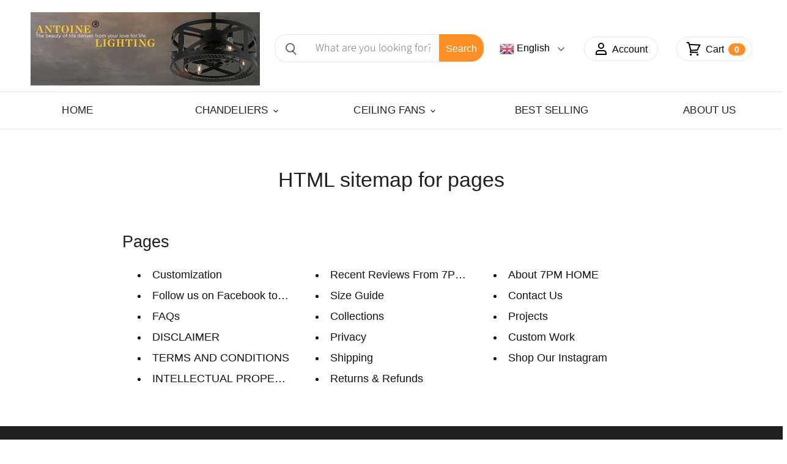

--- FILE ---
content_type: text/css
request_url: https://www.7pmhome.com/cdn/shop/t/113/assets/custom.scss.css?v=2990756619931371961640596134
body_size: 5723
content:
@charset "UTF-8";.site-main{z-index:auto}.form-options{position:relative}.form-options #custom-size-guide{position:absolute;right:0;top:-18px;font-weight:700;cursor:pointer;font-size:.82031rem;text-decoration:underline}@media screen and (max-width: 859px){#custom-size-guide-modal .modal-content{width:100VW!important;height:100VH!important}#custom-size-guide-modal .modal-content img{width:100%}}#custom-size-guide-modal{display:none;position:fixed;top:0;left:0;width:100VW;height:100VH;z-index:1000000;background-color:#0000001a}#custom-size-guide-modal .modal-content{position:relative;margin:0 auto;background:#fff;overflow-x:hidden;overflow-y:hidden;top:0;width:72vw;max-width:989px;height:100%;font-family:Quicksand,Arial,Helvetica,sans-serif}#custom-size-guide-modal .modal-content .modal-title{color:#000000de;background:#f5f5f5;padding:13px 50px 13px 20px;font-weight:700;border-bottom:1px solid #e5e5e5;font-size:16px}#custom-size-guide-modal .modal-content .close-btn{position:absolute;cursor:pointer;top:10px;right:20px;width:20px;height:20px}#custom-size-guide-modal .modal-content .modal-text-wrapper .modal-text{max-height:calc(100vh - 45px);color:#000000de;overflow-y:auto}.page_size_guide{max-width:1200px;margin:0 auto}.modal-text-p{padding:0 20px;margin:30px 0;font-size:17px;line-height:22px;font-weight:500}.modal-text-p a{color:#551a8b}.modal-text-b{background-color:#f7f7f7;height:60px;line-height:60px;font-size:24px;padding:0 20px;font-weight:600}.modal-text-content{padding-bottom:50px;font-weight:500}.modal-text-content em{padding:0 16px;height:28px;line-height:28px;color:#fff;display:inline-block;text-align:center;background-color:#000;border-radius:15px;margin:30px 0 10px 20px;font-weight:500;font-style:normal}.modal-text-content p{padding:0 20px;font-size:17px;line-height:22px;color:#000;margin:0}.modal-text-content p a{color:#551a8b}.modal-text-content p b{font-weight:600;display:block;margin-bottom:2px}.modal-text-content p strong{font-size:18px;font-weight:600;display:block}.modal-text-content ul{margin:15px 0;padding-right:20px;font-size:17px}.modal-text-content ul p{padding:0}.modal-text-content ul p a{color:#551a8b}.modal-text-content p img{display:block;margin:35px auto;max-width:100%}.modal-text-bottom-p{margin-bottom:10px}.modal-text-content .modal-text-ul{margin:0}.modal-text-content .modal-text-bottom-p{margin-bottom:15px}.highlights-banners-mobile .highlights-banners-block-mobile{padding:10px 5px;position:relative;margin:12px 0 0;border-bottom:1px solid rgba(0,0,0,.5)}.highlights-banners-mobile .highlights-banners-block-mobile .highlights-banners-icon-mobile{position:absolute;left:35px;top:20px;display:block;width:60px;height:60px}.highlights-banners-mobile .highlights-banners-block-mobile .highlights-banners-text-mobile{display:block;width:100%;padding-left:115px;color:#0009;line-height:20px}.highlights-banners-mobile .highlights-banners-block-mobile .highlights-banners-text-mobile span{color:#000;font-weight:700}.highlights-banners-mobile .highlights-banners-block-mobile .highlights-banners-text-mobile p{margin:0}.highlights-banners-mobile .highlights-banners-block-mobile .highlights-banners-block-link-mobile{width:100%;height:100%;display:block;position:absolute;left:0;top:0}#homepage-about-us{background-color:#f0f0f0;width:100%;margin:0 auto;position:relative;cursor:pointer}#homepage-about-us img{display:block;width:1200px;margin:0 auto}@media screen and (max-width: 859px){#homepage-about-us{width:100%;margin:0 auto;position:relative;cursor:pointer}#homepage-about-us img{width:100%}}.custom-highlights-banners-title{padding:20px 0 0;font-size:26px;color:#ff8f26;width:100%;font-weight:700;text-align:center}.home-stamped-reviews-widge-wrapper{padding-top:50px;background-color:#f0f0f0;width:100%}.home-stamped-reviews-widge-wrapper .home-stamped-reviews-widget .stamped-reviews-title>a{color:#000}.home-stamped-reviews-widge-wrapper .home-stamped-reviews-widget .stamped-reviews-message-block,.home-stamped-reviews-widge-wrapper .home-stamped-reviews-widget .stamped-reviews-date,.home-stamped-reviews-widge-wrapper .home-stamped-reviews-widget .stamped-reviews-product-title{color:#212121!important}.home-stamped-reviews-widge-wrapper .home-stamped-reviews-widget .stamped-reviews-message-block>a,.home-stamped-reviews-widge-wrapper .home-stamped-reviews-widget .stamped-reviews-date>a,.home-stamped-reviews-widge-wrapper .home-stamped-reviews-widget .stamped-reviews-product-title>a{color:#212121!important}.custom-price-dicount-circle{display:none}.productgrid--items .productitem--image-link{position:relative}.productgrid--items .productitem--image-link .custom-price-dicount-circle{display:block;position:absolute;right:20px;top:20px;width:50px;height:50px;background-color:#f19442;z-index:50;font-size:16px;color:#fff;text-align:center;border-radius:50%}.productgrid--items .productitem--image-link .custom-price-dicount-circle p{margin:0;padding:0;line-height:16px;font-weight:700}.productgrid--items .productitem--image-link .custom-price-dicount-circle p:first-child{margin-top:10px}.homepage-customer-reviews{width:1260px;margin:50px auto 0}.site-footer-item .footer-icon{margin-left:-9px;height:43px}.site-footer-item .customer-service a{color:#fff}.site-footer-item .customer-service .customer-service-item{margin-top:10px}.site-footer-item .customer-service .customer-service-item img{margin:0;padding:0 10px 0 0;height:16px;display:inline-block;vertical-align:middle}.site-footer-item .customer-service .customer-service-item img.first{padding:0 13px 0 2px}.site-footer-item .customer-service .csi_telephone span{display:block}.site-footer-item .customer-service .csi_telephone a{width:160px;height:36px;display:flex;justify-content:center;align-items:center;font-size:16.8px;color:#25d366;background-color:#fff;border-radius:20px;font-weight:500;text-decoration:none;margin-top:3px}.site-footer-item .customer-service .csi_telephone a img{height:20px;padding-right:5px}.home-section--content .productgrid--item.featured-collection--banner{background-color:#ff8f26!important}.product--badge.badge--sale{display:none!important}.product--price .price--main.discount .money{color:#f44336}.stamped-reviews .stamped-review-header-title,.stamped-content .stamped-review-header-title{font-size:20px}.stamped-reviews .stamped-review-content,.stamped-reviews .stamped-review-content-body,.stamped-reviews .stamped-review-header-byline,.stamped-reviews .stamped-review-reply-body,.stamped-reviews .stamped-review-recommend,.stamped-reviews .stamped-rating-holder,.stamped-reviews .stamped-share-icon,.stamped-reviews .stamped-review-product,.stamped-content .stamped-review-content,.stamped-content .stamped-review-content-body,.stamped-content .stamped-review-header-byline,.stamped-content .stamped-review-reply-body,.stamped-content .stamped-review-recommend,.stamped-content .stamped-rating-holder,.stamped-content .stamped-share-icon,.stamped-content .stamped-review-product{font-size:18px!important;line-height:18px!important}.badge--sale,#shopify-section-static-product .productitem--image .productitem--badge.badge--sale{display:none}.product-description.mobile-only .accordion--content img{display:block;margin:0 auto;padding:0}.product-desc-tab-content div img{display:block;margin:0 auto;margin-top:0!important;margin-bottom:0!important;padding:0}.product-desc-tab-content table{width:100%!important}.product-form--atc-button{background:linear-gradient(#f59d33,#f3660c)!important}.product-form--atc-button:hover{background:linear-gradient(#f3911c,#f55f00)!important}.cart-scroll-nav .add-to-cart-btn{background:linear-gradient(#f59d33,#f3660c)!important;border:1px solid #F3660C}.cart-scroll-nav .add-to-cart-btn:hover{background:linear-gradient(#f3911c,#f55f00)!important}#translation-lab-language-switcher{display:none}#mobile-lang-dropbox.mobile-lang-dropbox{margin:0}#mobile-lang-dropbox.mobile-lang-dropbox p img{vertical-align:middle}#mobile-lang-dropbox.mobile-lang-dropbox ul>li{display:block}#lang-dropbox,#mobile-lang-dropbox{position:relative;margin:15px 0 0 10px;box-sizing:border-box;width:100px;height:30px;font-size:14px;text-align:center;border-radius:0;border:0}#lang-dropbox ul,#mobile-lang-dropbox ul{list-style:none}#lang-dropbox p,#mobile-lang-dropbox p{height:30px;position:relative;white-space:nowrap;z-index:10;margin:0}#lang-dropbox p img,#mobile-lang-dropbox p img{vertical-align:bottom;height:15px}#lang-dropbox p span,#mobile-lang-dropbox p span{display:inline-block;margin-left:4px;font-size:12px}#lang-dropbox .menu,#mobile-lang-dropbox .menu{display:none;position:absolute;width:90px;height:125px;background-color:#fff;top:10px;left:30px;padding:0 10px;margin:20px 0 0;box-shadow:0 0 2px #0000002d}#lang-dropbox .menu li,#mobile-lang-dropbox .menu li{position:relative;height:30px;line-height:30px;border-top:1px solid rgba(0,0,0,.1)}#lang-dropbox .menu li:first-child,#mobile-lang-dropbox .menu li:first-child{border-top:0}#lang-dropbox .menu li img,#mobile-lang-dropbox .menu li img{height:15px;vertical-align:text-bottom}#lang-dropbox .menu li span,#mobile-lang-dropbox .menu li span{margin-left:5px}#lang-dropbox .menu li .active-icon,#mobile-lang-dropbox .menu li .active-icon{display:none;width:5px;height:5px;background-color:#00e47b;position:absolute;top:11px;left:-5px}#lang-dropbox .menu .dp-active,#mobile-lang-dropbox .menu .dp-active{display:none}#lang-dropbox:hover,#mobile-lang-dropbox:hover{cursor:pointer}.account-page-masthead{position:relative}.account-page-masthead .logout{position:absolute;right:-100px;bottom:0;color:#212121;text-decoration:none}@media screen and (min-width: 720px){.dynamic-collection-list--item{margin-left:24px}.desktop-collections-per-row-3 .dynamic-collection-list--item{width:calc(33.33333% - 16px)}.desktop-collections-per-row-3 .dynamic-collection-list--item:nth-child(3n+1){margin-left:0;clear:left}}@media screen and (min-width: 1440px){.dynamic-collection-list--container,.productgrid--outer{max-width:1260px;padding-left:0;padding-right:0}}@media screen and (max-width: 1339px) and (min-width: 720px){.dynamic-collection-list--container{padding-left:80px;padding-right:80px}}.dynamic-collection-list--container .home-section--title,.featured-collection--container .home-section--title,.homepage-customer-reviews .home-section--title{position:relative}.dynamic-collection-list--container .home-section--title a,.featured-collection--container .home-section--title a,.homepage-customer-reviews .home-section--title a{color:#4d4d4d;text-decoration:none}.dynamic-collection-list--container .home-section--title .line-left,.dynamic-collection-list--container .home-section--title .line-right,.featured-collection--container .home-section--title .line-left,.featured-collection--container .home-section--title .line-right,.homepage-customer-reviews .home-section--title .line-left,.homepage-customer-reviews .home-section--title .line-right{position:absolute;height:100%;top:0;width:40%}.dynamic-collection-list--container .home-section--title .line-left.short,.dynamic-collection-list--container .home-section--title .line-right.short,.featured-collection--container .home-section--title .line-left.short,.featured-collection--container .home-section--title .line-right.short,.homepage-customer-reviews .home-section--title .line-left.short,.homepage-customer-reviews .home-section--title .line-right.short{width:20%}.dynamic-collection-list--container .home-section--title .line-left div,.dynamic-collection-list--container .home-section--title .line-right div,.featured-collection--container .home-section--title .line-left div,.featured-collection--container .home-section--title .line-right div,.homepage-customer-reviews .home-section--title .line-left div,.homepage-customer-reviews .home-section--title .line-right div{position:absolute;height:1px;background-color:#0000001a}.dynamic-collection-list--container .home-section--title .line-left .top,.dynamic-collection-list--container .home-section--title .line-right .top,.featured-collection--container .home-section--title .line-left .top,.featured-collection--container .home-section--title .line-right .top,.homepage-customer-reviews .home-section--title .line-left .top,.homepage-customer-reviews .home-section--title .line-right .top{top:0;width:70%}.dynamic-collection-list--container .home-section--title .line-left .middle,.dynamic-collection-list--container .home-section--title .line-right .middle,.featured-collection--container .home-section--title .line-left .middle,.featured-collection--container .home-section--title .line-right .middle,.homepage-customer-reviews .home-section--title .line-left .middle,.homepage-customer-reviews .home-section--title .line-right .middle{top:45%;background-color:#00000012}.dynamic-collection-list--container .home-section--title .line-left .bottom,.dynamic-collection-list--container .home-section--title .line-right .bottom,.featured-collection--container .home-section--title .line-left .bottom,.featured-collection--container .home-section--title .line-right .bottom,.homepage-customer-reviews .home-section--title .line-left .bottom,.homepage-customer-reviews .home-section--title .line-right .bottom{bottom:0;width:70%}.dynamic-collection-list--container .home-section--title .line-left,.featured-collection--container .home-section--title .line-left,.homepage-customer-reviews .home-section--title .line-left{left:0}.dynamic-collection-list--container .home-section--title .line-left .top,.featured-collection--container .home-section--title .line-left .top,.homepage-customer-reviews .home-section--title .line-left .top{left:10%}.dynamic-collection-list--container .home-section--title .line-left .middle,.featured-collection--container .home-section--title .line-left .middle,.homepage-customer-reviews .home-section--title .line-left .middle{width:100%}.dynamic-collection-list--container .home-section--title .line-left .bottom,.featured-collection--container .home-section--title .line-left .bottom,.homepage-customer-reviews .home-section--title .line-left .bottom{left:15%}.dynamic-collection-list--container .home-section--title .line-right,.featured-collection--container .home-section--title .line-right,.homepage-customer-reviews .home-section--title .line-right{right:0}.dynamic-collection-list--container .home-section--title .line-right .top,.featured-collection--container .home-section--title .line-right .top,.homepage-customer-reviews .home-section--title .line-right .top{right:0%}.dynamic-collection-list--container .home-section--title .line-right .middle,.featured-collection--container .home-section--title .line-right .middle,.homepage-customer-reviews .home-section--title .line-right .middle{right:15%;width:70%}.dynamic-collection-list--container .home-section--title .line-right .bottom,.featured-collection--container .home-section--title .line-right .bottom,.homepage-customer-reviews .home-section--title .line-right .bottom{right:10%}.dynamic-collection-list--container .dynamic-collection-list-footer-view-more,.featured-collection--container .dynamic-collection-list-footer-view-more,.homepage-customer-reviews .dynamic-collection-list-footer-view-more{position:relative;height:30px}.dynamic-collection-list--container .dynamic-collection-list-footer-view-more .text,.featured-collection--container .dynamic-collection-list-footer-view-more .text,.homepage-customer-reviews .dynamic-collection-list-footer-view-more .text{wdith:40px}.dynamic-collection-list--container .dynamic-collection-list-footer-view-more .text a,.featured-collection--container .dynamic-collection-list-footer-view-more .text a,.homepage-customer-reviews .dynamic-collection-list-footer-view-more .text a{color:#ff8f26;font-size:18px;line-height:30px;font-weight:700;cursor:pointer}.dynamic-collection-list--container .dynamic-collection-list-footer-view-more .line,.featured-collection--container .dynamic-collection-list-footer-view-more .line,.homepage-customer-reviews .dynamic-collection-list-footer-view-more .line{background-color:#ff8f26;position:absolute;width:calc(50% - 50px);height:2px;top:15px}.dynamic-collection-list--container .dynamic-collection-list-footer-view-more .line-left,.featured-collection--container .dynamic-collection-list-footer-view-more .line-left,.homepage-customer-reviews .dynamic-collection-list-footer-view-more .line-left{left:0}.dynamic-collection-list--container .dynamic-collection-list-footer-view-more .line-right,.featured-collection--container .dynamic-collection-list-footer-view-more .line-right,.homepage-customer-reviews .dynamic-collection-list-footer-view-more .line-right{right:0}html,body,div,h1,h2,h3,span,a,p{font-family:Slate,sans-serif!important}#shopify-section-static-product .product--container .stamped-badge-caption{text-decoration:underline}.site-footer-item .site-footer-payment-icon-list{width:auto;height:70px;white-space:nowrap;text-align:right;float:right}.site-footer-item .site-footer-payment-icon-list div{display:inline-block;margin-right:20px}.site-footer-item .site-footer-payment-icon-list div img{height:40px}.site-footer-item .site-footer-information{margin-top:10px;float:left}.announcement-bar{font-weight:400!important}@media screen and (max-width: 859px){.site-header-cart--count{top:2px;right:3px}.productgrid--items .productitem--image-link .custom-price-dicount-circle{right:5px;top:5px;width:35px;height:35px;font-size:13px;background-color:#f19442cc}.productgrid--items .productitem--image-link .custom-price-dicount-circle p:first-child{margin-top:6px}.productgrid--items .productitem--image-link .custom-price-dicount-circle p{line-height:13px}.product-pricing .price--compare-at .money{font-size:18px}.product-pricing .product--price div>span{font-size:20px}#lang-dropbox{display:none}.product-main .product-pricing{padding-top:40px}.site-footer-item .site-footer-payment-icon-list{text-align:justify;white-space:normal;height:auto}.site-footer-item .site-footer-payment-icon-list div{margin:0;width:30%}.site-footer-item .site-footer-payment-icon-list div img{width:80%}#nav-top-tips{display:none}.site-header-cart-button .site-header-icon{padding:13px}#mobile-bottom-buy-button{position:fixed;display:none;z-index:9;bottom:0;left:0;background:linear-gradient(#f59d33,#f3660c);color:#fff;width:100%;height:50px;line-height:50px;font-size:16px;font-weight:600;text-align:center}#mobile-bottom-buy-button:hover{background:linear-gradient(#f3911c,#f55f00)}#mobile-bottom-buy-button .mobile-bottom-buy-button-icon{position:absolute;left:18px;top:5px}.productitem--info .productitem--title{height:63px!important;overflow:hidden;display:-webkit-box;-webkit-box-orient:vertical;-webkit-line-clamp:3}.price--compare-at .price--label{display:none}.product-details span[data-type=qna]{width:100px;white-space:nowrap}.stamped-badge-caption{color:#3c3c3c}.stamped-badge-caption[data-reviews][data-label][data-version="2"]>span{display:none!important}.collection--section .product-recently-viewed--section{padding:0!important}.collection--section .product-recently-viewed-wrapper{background:#f7f4f8}.collection--section .product-recently-viewed-wrapper .product-recently-viewed--content{background-color:#f7f4f8!important}.collection--section .product-recently-viewed-wrapper .product-recently-viewed--content .product-recently-viewed-card-time{display:none!important}.collection--section .product-recently-viewed-wrapper .product-recently-viewed--content .productitem,.collection--section .product-recently-viewed-wrapper .product-recently-viewed--content .productitem .productitem--info{background-color:#f7f4f8}.collection--section .product-recently-viewed-wrapper .product-recently-viewed-clear{display:block;font-size:14px;width:66px;color:#0009;border:1px solid rgba(0,0,0,.6)}.collection--section .product-recently-viewed-wrapper .flickity-viewport{margin-left:-35px}.site-footer-wrapper{margin-top:0!important}.cart-scroll-nav{display:none}.productgrid--outer{padding:0 12px!important}.productgrid--outer .productitem{padding:0!important}.productgrid--outer .productgrid--items .productgrid--item{width:calc(50% - 12px);margin-left:12px}.product-recently-viewed--section{margin-top:10px!important}.productitem--info{padding-top:0!important;padding-bottom:20px!important}#free-shipping-in-product-mobile{border-bottom:1px solid rgba(0,0,0,.1)}#free-shipping-in-product-mobile div{display:inline-block;white-space:nowrap}#free-shipping-in-product-mobile .title{padding:13px 0 23px;font-size:16px;font-weight:600}#free-shipping-in-product-mobile .content{padding-bottom:20px;font-size:13px}}@media screen and (min-width: 860px){#free-shipping-in-product{margin-top:20px}#free-shipping-in-product .title{font-size:16px;font-weight:600;min-width:90px;float:left;white-space:nowrap}#free-shipping-in-product .content{margin-left:107px;font-size:14px;padding-top:2px;word-break:break-word}.live-search .live-search-form{padding-right:95px}.live-search .live-search-button{order:1;border-bottom-left-radius:20px;border-top-left-radius:20px;border:1px solid rgba(0,0,0,.1);border-right:0;color:#0009}.live-search .live-search-form-field{order:2;border-left:0px!important;border-right:0px!important;border-top:1px solid rgba(0,0,0,.1)!important;border-bottom:1px solid rgba(0,0,0,.1)!important}.live-search .live-search-text-button{order:3;border-bottom-right-radius:20px;border-top-right-radius:20px;cursor:pointer;padding:0 10px;width:95px;height:45px;line-height:45px;text-align:center;font-size:16px;background-color:#ff8f26;color:#fff;border:1px solid #FF8F26}.product-details .product-pricing{background-color:#fff}.product-form--regular{margin-top:0;padding:0 20px 0 0;background-color:#fff}.product-pricing{margin-top:0;align-items:flex-end}.product-pricing .price--price{align-items:flex-end}.product-pricing .price--price .money{font-size:28px}.site-header-cart-button--pc{top:28%!important}.site-header-main-content{margin:0!important}.site-header-main-content .top-button{margin-left:30px;display:inline-block;min-width:120px;height:40px;border:1px solid rgba(0,0,0,.1);border-radius:20px;white-space:nowrap;padding-right:10px}.site-header-main-content .top-button.account .text{width:70px}.site-header-main-content .top-button svg{color:#000;vertical-align:top;margin-left:15px;margin-top:7px}.site-header-main-content .top-button .text{width:45px;height:40px;color:#000;line-height:40px;font-size:16px;text-align:center;display:inline-block}.site-header-main-content .top-button .number{vertical-align:top;display:inline-block;min-width:20px;padding-left:10px;padding-right:10px;height:20px;line-height:20px;margin-top:10px;border-radius:20px;background-color:#ff8f26;color:#fff;font-size:14px;text-align:center;font-weight:700}.site-navigation{margin:0!important;padding:0!important;max-width:99999px!important;white-space:nowrap}.site-navigation>ul{margin:0!important;border-top:1px solid rgba(0,0,0,.1)}.site-navigation>ul>li{width:19.8%;text-align:center}.site-navigation>ul>li:hover{border-left:1px solid rgba(0,0,0,.1);border-right:1px solid rgba(0,0,0,.1)}.site-navigation>ul>li a{font-weight:600}.site-navigation .navmenu-submenu.navmenu-meganav--desktop{margin-top:1px}.site-navigation .navmenu-item.navmenu-item-parent{position:relative}.site-navigation .navmenu-item.navmenu-item-parent .navmenu-submenu .navmenu.navmenu-depth-2{flex-wrap:wrap}.site-navigation .navmenu-item.navmenu-item-parent .navmenu-submenu .navmenu.navmenu-depth-2 a{text-align:left;font-weight:300}#nav-top-tips{width:100%;height:40px;line-height:40px;text-align:center;font-size:14px;cursor:default;color:#383838;background-color:#f6f6f6}}.productitem--actions{display:none!important}.collection--item-image,.productitem--image{overflow:hidden}.collection--item-image img,.productitem--image img{-webkit-transition:-webkit-transform .35s;transition:transform .35s}.collection--item-image img:hover,.productitem--image img:hover{-webkit-transform:scale(1.06);-ms-transform:scale(1.06);transform:scale(1.06);zoom:1.05}.productitem--image img:hover{transform:translate(-50%,-50%) scale(1.1)!important}.related-products--container .price--main,.related-products--container .price--main.no-discount{color:#f44336!important}.product-gallery,.product-pricing{position:relative}.product-gallery .share-list,.product-pricing .share-list{position:absolute;z-index:9;bottom:-30px;left:50%;width:200px;height:25px;text-align:center;margin:0 0 0 -75px;padding:0;list-style:none;white-space:nowrap}.product-gallery .share-list.mobile-share-list,.product-pricing .share-list.mobile-share-list{width:150px;top:0}.product-gallery .share-list #share-list-2,.product-pricing .share-list #share-list-2{width:16px}.product-gallery .share-list li,.product-pricing .share-list li{display:inline-block;text-align:center;margin-right:10px;background:#585858;border-radius:50%;width:25px;height:25px;line-height:25px;color:#fff}.product-gallery .share-list li img,.product-gallery .share-list li a,.product-pricing .share-list li img,.product-pricing .share-list li a{width:25px;height:25px;cursor:pointer}.more-info{margin:20px 0 13px;width:100%;min-height:110px;border-radius:5px;cursor:default}.more-info ul{margin:0;padding:0 0 0 15px}.more-info .content{font-size:16px;line-height:20px}.more-info a{text-decoration:none;color:#000;cursor:pointer;font-size:14px}.more-info .more-info-button{margin:18px 0 10px;width:163px;height:32px;text-align:center;border:1px solid black;line-height:32px;font-weight:600;border-radius:5px}.cart-mobile-tips,.cart-mobile-tips-text-1,.cart-mobile-tips-text-2{display:none}.cart-tips{padding-top:20px;border-top:1px solid rgba(0,0,0,.1);padding-bottom:20px;border-bottom:1px solid rgba(0,0,0,.1);width:100%}.cart-tips .block{white-space:nowrap;display:inline-block;width:33%;font-size:14px;line-height:14px;color:#000}.cart-tips .block.icon-1 .left{width:100px}.cart-tips .block.icon-2{text-align:center}.cart-tips .block.icon-3{text-align:right}.cart-tips .block .left{width:40px;margin-right:15px;padding-top:10px;vertical-align:top}.cart-tips .block .left img{height:40px}.cart-tips .block div{display:inline-block}.cart-tips .block .title{font-weight:600;font-size:16px;opacity:.87;text-align:left;cursor:default}.cart-tips .block p{margin:10px 0 0;text-align:left;color:#000;line-height:14px;opacity:.56;cursor:default}.cart-tips .block a{color:#000}.mobile-steps{display:none}.navmenu-id-best-seller a{color:#f98d22!important}#about-us{margin-top:20px;width:100%;heigth:auto;position:relative;font-family:PingFang SC}#about-us .head-bg{z-index:0;position:relative;width:100%;height:420px;margin-bottom:-420px;background-color:#9e8368}#about-us header{position:relative;z-index:10;width:100%;height:40px;line-height:40px;z-index:50;text-align:center;font-size:36px;font-weight:300;color:#fff;white-space:nowrap}#about-us header .title{cursor:default;font-weight:500;color:#fff}#about-us header .hight-light{font-weight:700;color:#fff}#about-us .slogan{width:200px;height:27px;z-index:50;margin:0 auto;font-size:16px;font-weight:300;color:#fff}#about-us .content{position:relative;z-index:10;margin:0 auto;max-width:1265px;height:auto}#about-us .content .background{width:100%;margin-bottom:65px}#about-us .content .sec-title{position:relative;height:50px;margin:20px 0 40px;font-size:28px;font-weight:600;color:#000}#about-us .content .sec-title .bottom-line{position:absolute;bottom:0;left:0;width:60px;height:2px;background-color:#000}#about-us .content .marin-bottom-20{margin-bottom:20px}#about-us .content .common{font-size:16px;font-weight:400;color:#000;line-height:25px}#about-us .content .common div{width:49%;vertical-align:text-top;display:inline-block}#about-us .content .common div p{font-weight:600}#about-us .content .common .left{padding-right:25px}#about-us .content .steps{position:relative;width:100%;margin:50px 0 30px}#about-us .content .steps.pc-steps{text-align:center}#about-us .content .steps .step{position:relative;display:inline-block;width:196px;margin-right:29px}#about-us .content .steps .step .step-image{text-align:center;font-size:30px;color:#fff;background-color:#000;width:100px;height:100px;line-height:100px;margin:0 auto;font-weight:600;border-radius:50%}#about-us .content .steps .step .grey_bg{background-color:#ccc;color:#999}#about-us .content .steps .step .name{text-align:center;font-size:20px;font-weight:400;margin:20px 0 0}#about-us .content .steps .step .name.gray{color:#b3b3b3}#about-us .content .steps .step .price{font-size:24px;font-weight:500;text-align:center}#about-us .content .steps .step .price.gray{color:#b3b3b3}#about-us .content .steps .step .arrow{position:absolute;right:-81px;top:37px}#about-us .content .steps .bottom-arrow{width:100%;margin-top:10px;text-align:center;position:absolute;top:26px;left:0}#about-us .content .steps .bottom-arrow img{margin-left:-28px}#about-us .content .steps-detail{margin-bottom:80px;height:20px;line-height:20px;font-size:16px;font-weight:400;color:#000;text-align:center}#about-us .content .feedback-list{margin-top:40px}#about-us .content .feedback-list .feedback{display:inline-block;width:290px;vertical-align:top;margin-right:27px}#about-us .content .feedback-list .feedback .user{height:80px;margin-bottom:35px}#about-us .content .feedback-list .feedback .user .head{display:inline-block;width:80px;height:80px}#about-us .content .feedback-list .feedback .user .head img{width:80px;height:80px;border-radius:50%}#about-us .content .feedback-list .feedback .user .user-info{display:inline-block;vertical-align:top;padding-left:15px}#about-us .content .feedback-list .feedback .user .user-info .name{margin-top:25px;margin-bottom:10px;font-weight:600;font-size:18px}#about-us .content .feedback-list .feedback .user .user-info .info{font-size:14px}#about-us .content .feedback-list .feedback .comment{width:100%;height:140px}#about-us .content .feedback-list .feedback .product-detail{height:70px}#about-us .content .feedback-list .feedback .product-detail .head{width:70px;height:70px;display:inline-block}#about-us .content .feedback-list .feedback .product-detail .head img{width:70px;height:70px}#about-us .content .feedback-list .feedback .product-detail .product-info{width:210px;display:inline-block;vertical-align:top;padding-left:20px}#about-us .content .feedback-list .feedback .product-detail .product-info .title{font-weight:600;margin-bottom:10px;font-size:14px}#about-us .content .feedback-list .feedback .product-detail .product-info .link a{text-decoration:underline;color:#f54436;cursor:pointer;font-size:14px}#about-us .content .shop-now{margin:87px auto 80px;width:305px;height:44px;background:#f44133;color:#fff;font-weight:600;text-align:center;line-height:44px;cursor:pointer}.page-not-found img{height:140px}.page-not-found p{color:#bebebe;font-size:16px}.page-not-found .jump{color:#fff;border:0;background-color:#000;width:244px;height:44px}#live-search-close-button,#page-head-search-button{display:none}#ddr_embed_text{margin-top:20px}#ddr_embed_text span:first-of-type:before{content:"Free Shipping: ";font-weight:700}#ddr_embed_text span span:first-of-type:before{content:""}#extra-info-mobile-trusted-site,.extra-info .mobile-title{display:none}.extra-info .main{margin:20px 0;display:flex;justify-content:flex-start;align-items:center}.extra-info .main .money-back{flex:1;display:inline-block;max-width:85px;height:85px}.extra-info .main .content{flex:3;display:inline-block;margin-left:10px;vertical-align:super;width:80%}.extra-info .mcafee{display:inline-block;height:30px;widht:70px;cursor:pointer}.extra-info .trusted-site{display:inline-block;height:30px;widht:120px;cursor:pointer}.product-title{postion:relative}.product-title .product-sku{display:inline;font-weight:100;margin:0 0 0 10px;font-family:Slate,sans-serif;color:#212121}.product-title .product-sku strong{font-weight:200}.site-header-account-link{margin-right:30px}.collection--item-image--badge{position:absolute;left:0;top:0}.productitem--price .price--main{display:inline-block;font-size:18.5px;margin-right:10px}.productitem--price .price--main.discount{color:#f44336}.productitem--price .price--compare-at{font-size:16px}.dynamic-collection-list--product-info .productitem--price .price--main{font-size:18.5px;color:#f44336;margin-right:10px}.dynamic-collection-list--product-info .productitem--price .price--compare-at{font-size:16px}.rte table td{padding-top:15px;padding-bottom:15px}.rte table td>p{margin:0}@media screen and (max-width: 859px){.product-section--content.product-row{margin-top:-20px;margin-left:-40px;transform:scale(.8)!important}.product-main{padding:0}.product-details,.product-form--regular,.accordion--content{padding-left:10px;padding-right:10px}.accordion-title{background-color:#f3f3f3;height:50px;line-height:50px;font-size:18px!important;padding:0 10px!important}.related-products--title{font-size:18px!important}.more-info{background:none}.more-info .mobile{display:block}.more-info .pc{display:none}.more-info .content{padding:0}.more-info .more-info-button{margin:18px 0 10px}.cart-mobile-tips{display:block;border-top:1px solid rgba(0,0,0,.1);width:100%}.cart-mobile-tips a{color:#000}.cart-mobile-tips .block{margin:0;padding:20px 0 0;border-bottom:1px solid rgba(0,0,0,.1);display:block;width:100%;font-size:13px;line-height:12px;color:#000}.cart-mobile-tips .block .left{width:100%;text-align:center}.cart-mobile-tips .block .left img{height:40px}.cart-mobile-tips .block .title{font-size:15px;font-weight:400;opacity:.87;text-align:center;cursor:default}.cart-mobile-tips .block p{text-align:center;color:#000;line-height:7px;opacity:.56;cursor:default}.cart-mobile-tips-text-1{text-align:center;font-size:14px;color:#000}.cart-mobile-tips-text-2{text-align:center;font-size:14px;font-weight:600;color:#000}.cart-tips{display:none!important}#about-us header{font-size:1.6em;margin-bottom:50px}#about-us .head-bg{height:200px;margin-bottom:-200px}#about-us .content{padding:0 15px}#about-us .bottom-arrow{display:none}#about-us .content .feedback-list .feedback{width:100%;margin-bottom:50px}#about-us .content .feedback-list .feedback .comment{height:90px}#about-us .pc-steps{display:none}#about-us .mobile-steps{display:block!important;margin:30px auto}#about-us .mobile-steps img{width:100%}.site-navigation{text-align:center}.site-navigation li a{font-weight:700!important}.accordion--content td{width:50%;display:inline-block}.site-header-cart-button{margin-top:0!important}.productitem--actions{display:none}#page-head-search-button{z-index:50;display:block;position:absolute;top:10px;right:44px;width:44px;height:44px}#page-head-search-button svg{display:block;z-index:50;margin:15px auto;width:20px;height:20px}#live-search-close-button{z-index:50;display:block!important;position:absolute;right:0;width:50px;height:50px}#live-search-close-button .icon-menu-close{display:block;z-index:50;margin:15px auto;width:20px;height:20px}.extra-info .main{position:relative}.extra-info .main .money-back{margin-bottom:30px}.extra-info .mobile-title{margin:10px 0 0;display:block;height:42px;width:100%;line-height:40px;font-size:1.05469rem;font-weight:700;border-top:1px solid #e7e7e7}.extra-info .mcafee,.extra-info .trusted-site{display:none}.extra-info #extra-info-mobile-trusted-site{display:block;position:absolute;bottom:0;width:85px}.site-header-main{border-bottom:1px solid rgba(0,0,0,.1)}#live-search{display:none;position:absolute!important;top:58px;left:0;width:100%;border-bottom:1px solid rgba(0,0,0,.1)}#live-search .live-search-form .form-field{flex-direction:row-reverse}#live-search .live-search-form .form-field .live-search-form-field,#live-search .live-search-form .form-field .live-search-button{border:0}.product-pricing .money{font-weight:600}.product--outer{position:relative}.product--outer .product-gallery{position:absolute;top:110px}.product--outer .product--container layout--two-col,.product--outer .product-details{margin-top:0}.product--outer .product-pricing{margin-top:420px}}.more-info{position:relative}@keyframes btnanimation{0%{transform:rotate(0)}33%{transform:rotate(1deg)}66%{transform:rotate(-1deg)}}.fplite-share-right{background-color:#ff8f26!important;transform:rotate(0)!important;-webkit-transform:rotate(0deg)!important;margin-bottom:0!important;animation:fpliteshareright .5s linear infinite}.fplite-button{background-color:#ff8f26!important}@keyframes fpliteshareright{0%{transform:rotate(0)}33%{transform:rotate(1deg)}66%{transform:rotate(-1deg)}}.fplite-share .fplite-share-icon-whatsapp{transform:rotate(0)!important;-webkit-transform:rotate(0deg)!important}.template-product .fplite-share-right{display:none}.sfi{overflow:hidden;border-top:1px solid #808080;margin-top:45px;padding-top:45px}.fplite-share{z-index:1000!important}#shopify-chat{display:none}@media only screen and (max-width: 768px){.sfi{border-top:0;padding-top:0;margin-top:20px}.site-footer-item .site-footer-payment-icon-list div{width:24%;text-align:center;height:auto}.site-footer-item .site-footer-payment-icon-list{border-top:0;margin-top:0}.site-footer-item .customer-service .csi_telephone a{font-size:14px;width:140px;height:32px}.site-footer-item .customer-service .csi_telephone a img{height:16px}.modal-text-wrapper .modal-text .modal-text-content p b{margin-bottom:2px}.modal-text-wrapper .modal-text .modal-title{font-size:18px;padding:15px 50px 15px 20px}.modal-text-wrapper .modal-text .modal-text-p{font-size:16px;line-height:20px}.modal-text-wrapper .modal-text .modal-text-b{font-size:22px;line-height:unset;height:auto;padding:15px 20px}.modal-text-wrapper .modal-text .modal-text-content em,.modal-text-wrapper .modal-text .modal-text-content p strong{font-size:16px}.modal-text-wrapper .modal-text .modal-text-content ul{line-height:20px;font-size:16px}.modal-text-wrapper .modal-text .modal-text-content p{font-size:16px;line-height:20px}.modal-text-wrapper .modal-text .modal-text-content p img{margin:20px auto}.modal-text-wrapper .modal-text .modal-text-content ul{margin:10px 0}.modal-text-wrapper .modal-text .modal-text-content .modal-text-bottom-p{margin-bottom:10px}.modal-text-wrapper .modal-text .modal-text-content{padding-bottom:80px}}@media only screen and (max-width: 414px){#custom-size-guide-modal .modal-content .close-btn{top:14px}#about-us .content .feedback-list .feedback{margin-right:0}#about-us .content .sec-title{font-size:21px!important}#about-us .mobile-steps .steps-detail{display:block;height:auto;margin:15px 0}#about-us .content .sec-title .bottom-line{margin-top:30px;position:unset}}
/*# sourceMappingURL=/cdn/shop/t/113/assets/custom.scss.css.map?v=2990756619931371961640596134 */


--- FILE ---
content_type: text/javascript
request_url: https://www.7pmhome.com/cdn/shop/t/113/assets/superstore.min.js?v=68122538816512396271640596107
body_size: 91708
content:
/*

  #### Twitter Post Fetcher v17.1.0 ####
  Coded by Jason Mayes 2015. A present to all the developers out there.
  www.jasonmayes.com
  Please keep this disclaimer with my code if you use it. Thanks. :-)
  Got feedback or questions, ask here:
  http://www.jasonmayes.com/projects/twitterApi/
  Github: https://github.com/jasonmayes/Twitter-Post-Fetcher
  Updates will be posted to this site.
******************************************************************* jQuery JavaScript Library v3.3.1
 https://jquery.com/

 Includes Sizzle.js
 https://sizzlejs.com/

 Copyright JS Foundation and other contributors
 Released under the MIT license
 https://jquery.org/license

 Date: 2018-01-20T17:24Z
 Sizzle CSS Selector Engine v2.3.3
 https://sizzlejs.com/

 Copyright jQuery Foundation and other contributors
 Released under the MIT license
 http://jquery.org/license

 Date: 2016-08-08
 $script.js JS loader & dependency manager
 https://github.com/ded/script.js
 (c) Dustin Diaz 2014 | License MIT
 Flickity v2.2.0
 Touch, responsive, flickable carousels

 Licensed GPLv3 for open source use
 or Flickity Commercial License for commercial use

 https://flickity.metafizzy.co
 Copyright 2015-2018 Metafizzy
 Unipointer v2.3.0
 base class for doing one thing with pointer event
 MIT license
 getSize v2.0.3
 measure size of elements
 MIT license
 EventEmitter2
 https://github.com/hij1nx/EventEmitter2

 Copyright (c) 2013 hij1nx
 Licensed under the MIT license.
 Trend 0.2.0

 Fail-safe TransitionEnd event for jQuery.

 Adds a new "trend" event that can be used in browsers that don't
 support "transitionend".

 NOTE: Only supports being bound with "jQuery.one".

 Copyright 2014, Pixel Union - http://pixelunion.net
 Released under the MIT license
 Revealer 2.0.1

 Copyright 2015, Pixel Union - http://pixelunion.net
 Released under the MIT license
 Unidragger v2.3.0
 Draggable base class
 MIT license
 rimg v2.1.7
 (c) 2018 Pixel Union
 rimg-shopify v2.3.0
 (c) 2018 Pixel Union
 shopify-asyncview v1.0.0
 (c) 2019 Pixel Union
*/
var $jscomp=$jscomp||{};$jscomp.scope={};$jscomp.arrayIteratorImpl=function(y){var B=0;return function(){return B<y.length?{done:!1,value:y[B++]}:{done:!0}}};$jscomp.arrayIterator=function(y){return{next:$jscomp.arrayIteratorImpl(y)}};$jscomp.ASSUME_ES5=!1;$jscomp.ASSUME_NO_NATIVE_MAP=!1;$jscomp.ASSUME_NO_NATIVE_SET=!1;$jscomp.SIMPLE_FROUND_POLYFILL=!1;
$jscomp.defineProperty=$jscomp.ASSUME_ES5||"function"==typeof Object.defineProperties?Object.defineProperty:function(y,B,x){y!=Array.prototype&&y!=Object.prototype&&(y[B]=x.value)};$jscomp.getGlobal=function(y){y=["object"==typeof window&&window,"object"==typeof self&&self,"object"==typeof global&&global,y];for(var B=0;B<y.length;++B){var x=y[B];if(x&&x.Math==Math)return x}return globalThis};$jscomp.global=$jscomp.getGlobal(this);$jscomp.SYMBOL_PREFIX="jscomp_symbol_";
$jscomp.initSymbol=function(){$jscomp.initSymbol=function(){};$jscomp.global.Symbol||($jscomp.global.Symbol=$jscomp.Symbol)};$jscomp.SymbolClass=function(y,B){this.$jscomp$symbol$id_=y;$jscomp.defineProperty(this,"description",{configurable:!0,writable:!0,value:B})};$jscomp.SymbolClass.prototype.toString=function(){return this.$jscomp$symbol$id_};
$jscomp.Symbol=function(){function y(x){if(this instanceof y)throw new TypeError("Symbol is not a constructor");return new $jscomp.SymbolClass($jscomp.SYMBOL_PREFIX+(x||"")+"_"+B++,x)}var B=0;return y}();
$jscomp.initSymbolIterator=function(){$jscomp.initSymbol();var y=$jscomp.global.Symbol.iterator;y||(y=$jscomp.global.Symbol.iterator=$jscomp.global.Symbol("Symbol.iterator"));"function"!=typeof Array.prototype[y]&&$jscomp.defineProperty(Array.prototype,y,{configurable:!0,writable:!0,value:function(){return $jscomp.iteratorPrototype($jscomp.arrayIteratorImpl(this))}});$jscomp.initSymbolIterator=function(){}};
$jscomp.initSymbolAsyncIterator=function(){$jscomp.initSymbol();var y=$jscomp.global.Symbol.asyncIterator;y||(y=$jscomp.global.Symbol.asyncIterator=$jscomp.global.Symbol("Symbol.asyncIterator"));$jscomp.initSymbolAsyncIterator=function(){}};$jscomp.iteratorPrototype=function(y){$jscomp.initSymbolIterator();y={next:y};y[$jscomp.global.Symbol.iterator]=function(){return this};return y};
(function(y){function B(n){if(x[n])return x[n].exports;var v=x[n]={i:n,l:!1,exports:{}};y[n].call(v.exports,v,v.exports,B);v.l=!0;return v.exports}var x={};B.m=y;B.c=x;B.d=function(n,v,k){B.o(n,v)||Object.defineProperty(n,v,{enumerable:!0,get:k})};B.r=function(n){$jscomp.initSymbol();$jscomp.initSymbol();"undefined"!==typeof Symbol&&Symbol.toStringTag&&($jscomp.initSymbol(),Object.defineProperty(n,Symbol.toStringTag,{value:"Module"}));Object.defineProperty(n,"__esModule",{value:!0})};B.t=function(n,
v){v&1&&(n=B(n));if(v&8||v&4&&"object"===typeof n&&n&&n.__esModule)return n;var k=Object.create(null);B.r(k);Object.defineProperty(k,"default",{enumerable:!0,value:n});if(v&2&&"string"!=typeof n)for(var A in n)B.d(k,A,function(k){return n[k]}.bind(null,A));return k};B.n=function(n){var v=n&&n.__esModule?function(){return n["default"]}:function(){return n};B.d(v,"a",v);return v};B.o=function(n,v){return Object.prototype.hasOwnProperty.call(n,v)};B.p="";return B(B.s=29)})([function(y,B,x){var n,v;(function(k,
n){"object"===typeof y.exports?y.exports=k.document?n(k,!0):function(k){if(!k.document)throw Error("jQuery requires a window with a document");return n(k)}:n(k)})("undefined"!==typeof window?window:this,function(k,A){function u(a,c,h){c=c||M;var q,g=c.createElement("script");g.text=a;if(h)for(q in Jb)h[q]&&(g[q]=h[q]);c.head.appendChild(g).parentNode.removeChild(g)}function e(a){return null==a?a+"":"object"===typeof a||"function"===typeof a?Qa[Kb.call(a)]||"object":typeof a}function m(a){var c=!!a&&
"length"in a&&a.length,h=e(a);return K(a)||Da(a)?!1:"array"===h||0===c||"number"===typeof c&&0<c&&c-1 in a}function f(a,c){return a.nodeName&&a.nodeName.toLowerCase()===c.toLowerCase()}function b(a,c,h){return K(c)?g.grep(a,function(a,g){return!!c.call(a,g,a)!==h}):c.nodeType?g.grep(a,function(a){return a===c!==h}):"string"!==typeof c?g.grep(a,function(a){return-1<Ka.call(c,a)!==h}):g.filter(c,a,h)}function z(a,c){for(;(a=a[c])&&1!==a.nodeType;);return a}function p(a){var c={};g.each(a.match(Z)||
[],function(a,q){c[q]=!0});return c}function d(a){return a}function t(a){throw a;}function H(a,c,h,q){var g;try{a&&K(g=a.promise)?g.call(a).done(c).fail(h):a&&K(g=a.then)?g.call(a,c,h):c.apply(void 0,[a].slice(q))}catch(Ha){h.apply(void 0,[Ha])}}function x(){M.removeEventListener("DOMContentLoaded",x);k.removeEventListener("load",x);g.ready()}function U(a,c){return c.toUpperCase()}function C(a){return a.replace(Lb,"ms-").replace(hb,U)}function N(){this.expando=g.expando+N.uid++}function l(a,c,h){if(void 0===
h&&1===a.nodeType)if(h="data-"+c.replace(Mb,"-$&").toLowerCase(),h=a.getAttribute(h),"string"===typeof h){try{var q=h;h="true"===q?!0:"false"===q?!1:"null"===q?null:q===+q+""?+q:tc.test(q)?JSON.parse(q):q}catch(w){}aa.set(a,c,h)}else h=void 0;return h}function L(a,c,h,q){var w,b=20,l=q?function(){return q.cur()}:function(){return g.css(a,c,"")},d=l(),f=h&&h[3]||(g.cssNumber[c]?"":"px"),e=(g.cssNumber[c]||"px"!==f&&+d)&&La.exec(g.css(a,c));if(e&&e[3]!==f){d/=2;f=f||e[3];for(e=+d||1;b--;)g.style(a,
c,e+f),0>=(1-w)*(1-(w=l()/d||.5))&&(b=0),e/=w;e*=2;g.style(a,c,e+f);h=h||[]}if(h){e=+e||+d||0;var k=h[1]?e+(h[1]+1)*h[2]:+h[2];q&&(q.unit=f,q.start=e,q.end=k)}return k}function E(a,c){for(var h,q,w=[],b=0,l=a.length;b<l;b++)if(q=a[b],q.style)if(h=q.style.display,c){if("none"===h&&(w[b]=J.get(q,"display")||null,w[b]||(q.style.display="")),""===q.style.display&&ka(q)){h=b;var d=q.ownerDocument;q=q.nodeName;var f=Nb[q];f||(d=d.body.appendChild(d.createElement(q)),f=g.css(d,"display"),d.parentNode.removeChild(d),
"none"===f&&(f="block"),Nb[q]=f);d=f;w[h]=d}}else"none"!==h&&(w[b]="none",J.set(q,"display",h));for(b=0;b<l;b++)null!=w[b]&&(a[b].style.display=w[b]);return a}function O(a,c){var h="undefined"!==typeof a.getElementsByTagName?a.getElementsByTagName(c||"*"):"undefined"!==typeof a.querySelectorAll?a.querySelectorAll(c||"*"):[];return void 0===c||c&&f(a,c)?g.merge([a],h):h}function P(a,c){for(var h=0,q=a.length;h<q;h++)J.set(a[h],"globalEval",!c||J.get(c[h],"globalEval"))}function Y(a,c,h,q,b){for(var w,
l,d,f=c.createDocumentFragment(),k=[],m=0,p=a.length;m<p;m++)if((w=a[m])||0===w)if("object"===e(w))g.merge(k,w.nodeType?[w]:w);else if(vc.test(w)){l=l||f.appendChild(c.createElement("div"));d=($a.exec(w)||["",""])[1].toLowerCase();d=ha[d]||ha._default;l.innerHTML=d[1]+g.htmlPrefilter(w)+d[2];for(d=d[0];d--;)l=l.lastChild;g.merge(k,l.childNodes);l=f.firstChild;l.textContent=""}else k.push(c.createTextNode(w));f.textContent="";for(m=0;w=k[m++];)if(q&&-1<g.inArray(w,q))b&&b.push(w);else if(a=g.contains(w.ownerDocument,
w),l=O(f.appendChild(w),"script"),a&&P(l),h)for(d=0;w=l[d++];)ib.test(w.type||"")&&h.push(w);return f}function Aa(){return!0}function W(){return!1}function ta(){try{return M.activeElement}catch(a){}}function Q(a,c,h,q,w,b){var l;if("object"===typeof c){"string"!==typeof h&&(q=q||h,h=void 0);for(l in c)Q(a,l,h,q,c[l],b);return a}null==q&&null==w?(w=h,q=h=void 0):null==w&&("string"===typeof h?(w=q,q=void 0):(w=q,q=h,h=void 0));if(!1===w)w=W;else if(!w)return a;if(1===b){var d=w;w=function(a){g().off(a);
return d.apply(this,arguments)};w.guid=d.guid||(d.guid=g.guid++)}return a.each(function(){g.event.add(this,c,w,q,h)})}function fa(a,c){return f(a,"table")&&f(11!==c.nodeType?c:c.firstChild,"tr")?g(a).children("tbody")[0]||a:a}function Ma(a){a.type=(null!==a.getAttribute("type"))+"/"+a.type;return a}function Ba(a){"true/"===(a.type||"").slice(0,5)?a.type=a.type.slice(5):a.removeAttribute("type");return a}function Ia(a,c){var h;if(1===c.nodeType){if(J.hasData(a)){var q=J.access(a);var w=J.set(c,q);
if(q=q.events)for(b in delete w.handle,w.events={},q)for(w=0,h=q[b].length;w<h;w++)g.event.add(c,b,q[b][w])}if(aa.hasData(a)){var b=aa.access(a);b=g.extend({},b);aa.set(c,b)}}}function Ca(a,c,h,q){c=jb.apply([],c);var w,b=0,l=a.length,d=l-1,f=c[0],e=K(f);if(e||1<l&&"string"===typeof f&&!V.checkClone&&wc.test(f))return a.each(function(g){var b=a.eq(g);e&&(c[0]=f.call(this,g,b.html()));Ca(b,c,h,q)});if(l){var k=Y(c,a[0].ownerDocument,!1,a,q);var m=k.firstChild;1===k.childNodes.length&&(k=m);if(m||q){m=
g.map(O(k,"script"),Ma);for(w=m.length;b<l;b++){var p=k;b!==d&&(p=g.clone(p,!0,!0),w&&g.merge(m,O(p,"script")));h.call(a[b],p,b)}if(w)for(k=m[m.length-1].ownerDocument,g.map(m,Ba),b=0;b<w;b++)p=m[b],ib.test(p.type||"")&&!J.access(p,"globalEval")&&g.contains(k,p)&&(p.src&&"module"!==(p.type||"").toLowerCase()?g._evalUrl&&g._evalUrl(p.src):u(p.textContent.replace(Pb,""),k,p))}}return a}function R(a,c,h){for(var q=c?g.filter(c,a):a,b=0;null!=(c=q[b]);b++)h||1!==c.nodeType||g.cleanData(O(c)),c.parentNode&&
(h&&g.contains(c.ownerDocument,c)&&P(O(c,"script")),c.parentNode.removeChild(c));return a}function oa(a,c,h){var q=a.style;if(h=h||Ra(a)){var b=h.getPropertyValue(c)||h[c];""!==b||g.contains(a.ownerDocument,a)||(b=g.style(a,c));if(!V.pixelBoxStyles()&&kb.test(b)&&Qb.test(c)){a=q.width;c=q.minWidth;var l=q.maxWidth;q.minWidth=q.maxWidth=q.width=b;b=h.width;q.width=a;q.minWidth=c;q.maxWidth=l}}return void 0!==b?b+"":b}function ab(a,c){return{get:function(){if(a())delete this.get;else return(this.get=
c).apply(this,arguments)}}}function S(a){var c=g.cssProps[a];if(!c){c=g.cssProps;a:{var h=a;if(!(h in lb)){for(var q=h[0].toUpperCase()+h.slice(1),b=Rb.length;b--;)if(h=Rb[b]+q,h in lb)break a;h=void 0}}c=c[a]=h||a}return c}function F(a,c,h){return(a=La.exec(c))?Math.max(0,a[2]-(h||0))+(a[3]||"px"):c}function Ea(a,c,h,q,b,l){var w="width"===c?1:0,d=0,f=0;if(h===(q?"border":"content"))return 0;for(;4>w;w+=2)"margin"===h&&(f+=g.css(a,h+la[w],!0,b)),q?("content"===h&&(f-=g.css(a,"padding"+la[w],!0,b)),
"margin"!==h&&(f-=g.css(a,"border"+la[w]+"Width",!0,b))):(f+=g.css(a,"padding"+la[w],!0,b),"padding"!==h?f+=g.css(a,"border"+la[w]+"Width",!0,b):d+=g.css(a,"border"+la[w]+"Width",!0,b));!q&&0<=l&&(f+=Math.max(0,Math.ceil(a["offset"+c[0].toUpperCase()+c.slice(1)]-l-f-d-.5)));return f}function bb(a,c,h){var q=Ra(a),b=oa(a,c,q),l="border-box"===g.css(a,"boxSizing",!1,q),d=l;if(kb.test(b)){if(!h)return b;b="auto"}d=d&&(V.boxSizingReliable()||b===a.style[c]);if("auto"===b||!parseFloat(b)&&"inline"===g.css(a,
"display",!1,q))b=a["offset"+c[0].toUpperCase()+c.slice(1)],d=!0;b=parseFloat(b)||0;return b+Ea(a,c,h||(l?"border":"content"),d,q,b)+"px"}function ca(a,c,h,q,g){return new ca.prototype.init(a,c,h,q,g)}function ua(){Sa&&(!1===M.hidden&&k.requestAnimationFrame?k.requestAnimationFrame(ua):k.setTimeout(ua,g.fx.interval),g.fx.tick())}function da(){k.setTimeout(function(){Na=void 0});return Na=Date.now()}function ma(a,c){var h=0,q={height:a};for(c=c?1:0;4>h;h+=2-c){var g=la[h];q["margin"+g]=q["padding"+
g]=a}c&&(q.opacity=q.width=a);return q}function Sb(a,c,h){for(var q,g=(ia.tweeners[c]||[]).concat(ia.tweeners["*"]),b=0,l=g.length;b<l;b++)if(q=g[b].call(h,c,a))return q}function mb(a,c){var h,q;for(h in a){var b=C(h);var l=c[b];var d=a[h];Array.isArray(d)&&(l=d[1],d=a[h]=d[0]);h!==b&&(a[b]=d,delete a[h]);if((q=g.cssHooks[b])&&"expand"in q)for(h in d=q.expand(d),delete a[b],d)h in a||(a[h]=d[h],c[h]=l);else c[b]=l}}function ia(a,c,h){var q,b=0,l=ia.prefilters.length,d=g.Deferred().always(function(){delete f.elem}),
f=function(){if(q)return!1;var c=Na||da();c=Math.max(0,e.startTime+e.duration-c);for(var h=1-(c/e.duration||0),g=0,b=e.tweens.length;g<b;g++)e.tweens[g].run(h);d.notifyWith(a,[e,h,c]);if(1>h&&b)return c;b||d.notifyWith(a,[e,1,0]);d.resolveWith(a,[e]);return!1},e=d.promise({elem:a,props:g.extend({},c),opts:g.extend(!0,{specialEasing:{},easing:g.easing._default},h),originalProperties:c,originalOptions:h,startTime:Na||da(),duration:h.duration,tweens:[],createTween:function(c,h){var q=g.Tween(a,e.opts,
c,h,e.opts.specialEasing[c]||e.opts.easing);e.tweens.push(q);return q},stop:function(c){var h=0,g=c?e.tweens.length:0;if(q)return this;for(q=!0;h<g;h++)e.tweens[h].run(1);c?(d.notifyWith(a,[e,1,0]),d.resolveWith(a,[e,c])):d.rejectWith(a,[e,c]);return this}});h=e.props;for(mb(h,e.opts.specialEasing);b<l;b++)if(c=ia.prefilters[b].call(e,a,h,e.opts))return K(c.stop)&&(g._queueHooks(e.elem,e.opts.queue).stop=c.stop.bind(c)),c;g.map(h,Sb,e);K(e.opts.start)&&e.opts.start.call(a,e);e.progress(e.opts.progress).done(e.opts.done,
e.opts.complete).fail(e.opts.fail).always(e.opts.always);g.fx.timer(g.extend(f,{elem:a,anim:e,queue:e.opts.queue}));return e}function pa(a){return(a.match(Z)||[]).join(" ")}function va(a){return a.getAttribute&&a.getAttribute("class")||""}function cb(a){return Array.isArray(a)?a:"string"===typeof a?a.match(Z)||[]:[]}function nb(a,c,h,q){var b;if(Array.isArray(c))g.each(c,function(c,g){h||Tb.test(a)?q(a,g):nb(a+"["+("object"===typeof g&&null!=g?c:"")+"]",g,h,q)});else if(h||"object"!==e(c))q(a,c);
else for(b in c)nb(a+"["+b+"]",c[b],h,q)}function ob(a){return function(c,h){"string"!==typeof c&&(h=c,c="*");var g,b=0,l=c.toLowerCase().match(Z)||[];if(K(h))for(;g=l[b++];)"+"===g[0]?(g=g.slice(1)||"*",(a[g]=a[g]||[]).unshift(h)):(a[g]=a[g]||[]).push(h)}}function Ub(a,c,h,q){function b(w){var f;l[w]=!0;g.each(a[w]||[],function(a,g){var w=g(c,h,q);if("string"===typeof w&&!d&&!l[w])return c.dataTypes.unshift(w),b(w),!1;if(d)return!(f=w)});return f}var l={},d=a===pb;return b(c.dataTypes[0])||!l["*"]&&
b("*")}function db(a,c){var h,q,b=g.ajaxSettings.flatOptions||{};for(h in c)void 0!==c[h]&&((b[h]?a:q||(q={}))[h]=c[h]);q&&g.extend(!0,a,q);return a}var ea=[],M=k.document,Vb=Object.getPrototypeOf,na=ea.slice,jb=ea.concat,qb=ea.push,Ka=ea.indexOf,Qa={},Kb=Qa.toString,Oa=Qa.hasOwnProperty,Ta=Oa.toString,xc=Ta.call(Object),V={},K=function(a){return"function"===typeof a&&"number"!==typeof a.nodeType},Da=function(a){return null!=a&&a===a.window},Jb={type:!0,src:!0,noModule:!0},g=function(a,c){return new g.fn.init(a,
c)},yc=/^[\s\uFEFF\xA0]+|[\s\uFEFF\xA0]+$/g;g.fn=g.prototype={jquery:"3.3.1",constructor:g,length:0,toArray:function(){return na.call(this)},get:function(a){return null==a?na.call(this):0>a?this[a+this.length]:this[a]},pushStack:function(a){a=g.merge(this.constructor(),a);a.prevObject=this;return a},each:function(a){return g.each(this,a)},map:function(a){return this.pushStack(g.map(this,function(c,h){return a.call(c,h,c)}))},slice:function(){return this.pushStack(na.apply(this,arguments))},first:function(){return this.eq(0)},
last:function(){return this.eq(-1)},eq:function(a){var c=this.length;a=+a+(0>a?c:0);return this.pushStack(0<=a&&a<c?[this[a]]:[])},end:function(){return this.prevObject||this.constructor()},push:qb,sort:ea.sort,splice:ea.splice};g.extend=g.fn.extend=function(){var a,c,h,q=arguments[0]||{},b=1,l=arguments.length,d=!1;"boolean"===typeof q&&(d=q,q=arguments[b]||{},b++);"object"===typeof q||K(q)||(q={});b===l&&(q=this,b--);for(;b<l;b++)if(null!=(a=arguments[b]))for(c in a){var f=q[c];var e=a[c];q!==e&&
(d&&e&&(g.isPlainObject(e)||(h=Array.isArray(e)))?(h?(h=!1,f=f&&Array.isArray(f)?f:[]):f=f&&g.isPlainObject(f)?f:{},q[c]=g.extend(d,f,e)):void 0!==e&&(q[c]=e))}return q};g.extend({expando:"jQuery"+("3.3.1"+Math.random()).replace(/\D/g,""),isReady:!0,error:function(a){throw Error(a);},noop:function(){},isPlainObject:function(a){if(!a||"[object Object]"!==Kb.call(a))return!1;a=Vb(a);if(!a)return!0;a=Oa.call(a,"constructor")&&a.constructor;return"function"===typeof a&&Ta.call(a)===xc},isEmptyObject:function(a){for(var c in a)return!1;
return!0},globalEval:function(a){u(a)},each:function(a,c){var h,g=0;if(m(a))for(h=a.length;g<h&&!1!==c.call(a[g],g,a[g]);g++);else for(g in a)if(!1===c.call(a[g],g,a[g]))break;return a},trim:function(a){return null==a?"":(a+"").replace(yc,"")},makeArray:function(a,c){var h=c||[];null!=a&&(m(Object(a))?g.merge(h,"string"===typeof a?[a]:a):qb.call(h,a));return h},inArray:function(a,c,h){return null==c?-1:Ka.call(c,a,h)},merge:function(a,c){for(var h=+c.length,g=0,b=a.length;g<h;g++)a[b++]=c[g];a.length=
b;return a},grep:function(a,c,h){for(var g=[],b=0,l=a.length,d=!h;b<l;b++)h=!c(a[b],b),h!==d&&g.push(a[b]);return g},map:function(a,c,h){var g,b=0,l=[];if(m(a))for(g=a.length;b<g;b++){var d=c(a[b],b,h);null!=d&&l.push(d)}else for(b in a)d=c(a[b],b,h),null!=d&&l.push(d);return jb.apply([],l)},guid:1,support:V});$jscomp.initSymbol();"function"===typeof Symbol&&($jscomp.initSymbol(),$jscomp.initSymbolIterator(),$jscomp.initSymbol(),$jscomp.initSymbolIterator(),g.fn[Symbol.iterator]=ea[Symbol.iterator]);
g.each("Boolean Number String Function Array Date RegExp Object Error Symbol".split(" "),function(a,c){Qa["[object "+c+"]"]=c.toLowerCase()});var za=function(a){function c(a,c,h,g){var b,q,l,d,f=c&&c.ownerDocument,w=c?c.nodeType:9;h=h||[];if("string"!==typeof a||!a||1!==w&&9!==w&&11!==w)return h;if(!g&&((c?c.ownerDocument||c:Y)!==r&&ea(c),c=c||r,U)){if(11!==w&&(d=ab.exec(a)))if(b=d[1])if(9===w)if(q=c.getElementById(b)){if(q.id===b)return h.push(q),h}else return h;else{if(f&&(q=f.getElementById(b))&&
B(c,q)&&q.id===b)return h.push(q),h}else{if(d[2])return fa.apply(h,c.getElementsByTagName(a)),h;if((b=d[3])&&X.getElementsByClassName&&c.getElementsByClassName)return fa.apply(h,c.getElementsByClassName(b)),h}if(!(!X.qsa||W[a+" "]||Q&&Q.test(a))){if(1!==w){f=c;var e=a}else if("object"!==c.nodeName.toLowerCase()){(l=c.getAttribute("id"))?l=l.replace(ka,wa):c.setAttribute("id",l=P);q=na(a);for(b=q.length;b--;)q[b]="#"+l+" "+u(q[b]);e=q.join(",");f=Ea.test(a)&&p(c.parentNode)||c}if(e)try{return fa.apply(h,
f.querySelectorAll(e)),h}catch($c){}finally{l===P&&c.removeAttribute("id")}}}return Da(a.replace(Ia,"$1"),c,h,g)}function h(){function a(h,g){c.push(h+" ")>T.cacheLength&&delete a[c.shift()];return a[h+" "]=g}var c=[];return a}function g(a){a[P]=!0;return a}function b(a){var c=r.createElement("fieldset");try{return!!a(c)}catch(Ua){return!1}finally{c.parentNode&&c.parentNode.removeChild(c)}}function l(a,c){for(var h=a.split("|"),g=h.length;g--;)T.attrHandle[h[g]]=c}function d(a,c){var h=c&&a,g=h&&
1===a.nodeType&&1===c.nodeType&&a.sourceIndex-c.sourceIndex;if(g)return g;if(h)for(;h=h.nextSibling;)if(h===c)return-1;return a?1:-1}function f(a){return function(c){return"input"===c.nodeName.toLowerCase()&&c.type===a}}function e(a){return function(c){var h=c.nodeName.toLowerCase();return("input"===h||"button"===h)&&c.type===a}}function k(a){return function(c){return"form"in c?c.parentNode&&!1===c.disabled?"label"in c?"label"in c.parentNode?c.parentNode.disabled===a:c.disabled===a:c.isDisabled===
a||c.isDisabled!==!a&&ra(c)===a:c.disabled===a:"label"in c?c.disabled===a:!1}}function m(a){return g(function(c){c=+c;return g(function(h,g){for(var b,q=a([],h.length,c),l=q.length;l--;)h[b=q[l]]&&(h[b]=!(g[b]=h[b]))})})}function p(a){return a&&"undefined"!==typeof a.getElementsByTagName&&a}function t(){}function u(a){for(var c=0,h=a.length,g="";c<h;c++)g+=a[c].value;return g}function z(a,c,h){var g=c.dir,b=c.next,q=b||g,l=h&&"parentNode"===q,d=Aa++;return c.first?function(c,h,b){for(;c=c[g];)if(1===
c.nodeType||l)return a(c,h,b);return!1}:function(c,h,f){var w,e=[F,d];if(f)for(;c=c[g];){if((1===c.nodeType||l)&&a(c,h,f))return!0}else for(;c=c[g];)if(1===c.nodeType||l){var k=c[P]||(c[P]={});k=k[c.uniqueID]||(k[c.uniqueID]={});if(b&&b===c.nodeName.toLowerCase())c=c[g]||c;else{if((w=k[q])&&w[0]===F&&w[1]===d)return e[2]=w[2];k[q]=e;if(e[2]=a(c,h,f))return!0}}return!1}}function L(a){return 1<a.length?function(c,h,g){for(var b=a.length;b--;)if(!a[b](c,h,g))return!1;return!0}:a[0]}function H(a,c,h,
g,b){for(var q,l=[],d=0,f=a.length,w=null!=c;d<f;d++)if(q=a[d])if(!h||h(q,g,b))l.push(q),w&&c.push(d);return l}function C(a,h,b,q,l,d){q&&!q[P]&&(q=C(q));l&&!l[P]&&(l=C(l,d));return g(function(g,d,f,w){var e,k=[],m=[],Fa=d.length,p;if(!(p=g)){p=h||"*";for(var r=f.nodeType?[f]:f,t=[],u=0,Ha=r.length;u<Ha;u++)c(p,r[u],t);p=t}p=!a||!g&&h?p:H(p,k,a,f,w);r=b?l||(g?a:Fa||q)?[]:d:p;b&&b(p,r,f,w);if(q){var z=H(r,m);q(z,[],f,w);for(f=z.length;f--;)if(e=z[f])r[m[f]]=!(p[m[f]]=e)}if(g){if(l||a){if(l){z=[];for(f=
r.length;f--;)(e=r[f])&&z.push(p[f]=e);l(null,r=[],z,w)}for(f=r.length;f--;)(e=r[f])&&-1<(z=l?Ba(g,e):k[f])&&(g[z]=!(d[z]=e))}}else r=H(r===d?r.splice(Fa,r.length):r),l?l(null,d,r,w):fa.apply(d,r)})}function N(a){var c,h,g=a.length,b=T.relative[a[0].type];var q=b||T.relative[" "];for(var l=b?1:0,d=z(function(a){return a===c},q,!0),f=z(function(a){return-1<Ba(c,a)},q,!0),w=[function(a,h,g){a=!b&&(g||h!==E)||((c=h).nodeType?d(a,h,g):f(a,h,g));c=null;return a}];l<g;l++)if(q=T.relative[a[l].type])w=[z(L(w),
q)];else{q=T.filter[a[l].type].apply(null,a[l].matches);if(q[P]){for(h=++l;h<g&&!T.relative[a[h].type];h++);return C(1<l&&L(w),1<l&&u(a.slice(0,l-1).concat({value:" "===a[l-2].type?"*":""})).replace(Ia,"$1"),q,l<h&&N(a.slice(l,h)),h<g&&N(a=a.slice(h)),h<g&&u(a))}w.push(q)}return L(w)}function n(a,h){var b=0<h.length,q=0<a.length,l=function(g,l,d,f,w){var e,k,m=0,p="0",Fa=g&&[],t=[],u=E,z=g||q&&T.find.TAG("*",w),Ha=F+=null==u?1:Math.random()||.1,L=z.length;for(w&&(E=l===r||l||w);p!==L&&null!=(e=z[p]);p++){if(q&&
e){var C=0;l||e.ownerDocument===r||(ea(e),d=!U);for(;k=a[C++];)if(k(e,l||r,d)){f.push(e);break}w&&(F=Ha)}b&&((e=!k&&e)&&m--,g&&Fa.push(e))}m+=p;if(b&&p!==m){for(C=0;k=h[C++];)k(Fa,t,l,d);if(g){if(0<m)for(;p--;)Fa[p]||t[p]||(t[p]=S.call(f));t=H(t)}fa.apply(f,t);w&&!g&&0<t.length&&1<m+h.length&&c.uniqueSort(f)}w&&(F=Ha,E=u);return Fa};return b?g(l):l}var A,E,v,x,r,I,U,Q,O,y,B,P="sizzle"+1*new Date,Y=a.document,F=0,Aa=0,J=h(),K=h(),W=h(),Ma=function(a,c){a===c&&(x=!0);return 0},R={}.hasOwnProperty,M=
[],S=M.pop,ta=M.push,fa=M.push,V=M.slice,Ba=function(a,c){for(var h=0,g=a.length;h<g;h++)if(a[h]===c)return h;return-1},Ca=RegExp("[\\x20\\t\\r\\n\\f]+","g"),Ia=RegExp("^[\\x20\\t\\r\\n\\f]+|((?:^|[^\\\\])(?:\\\\.)*)[\\x20\\t\\r\\n\\f]+$","g"),ca=/^[\x20\t\r\n\f]*,[\x20\t\r\n\f]*/,oa=/^[\x20\t\r\n\f]*([>+~]|[\x20\t\r\n\f])[\x20\t\r\n\f]*/,aa=RegExp("=[\\x20\\t\\r\\n\\f]*([^\\]'\"]*?)[\\x20\\t\\r\\n\\f]*\\]","g"),G=/:((?:\\.|[\w-]|[^\x00-\xa0])+)(?:\((('((?:\\.|[^\\'])*)'|"((?:\\.|[^\\"])*)")|((?:\\.|[^\\()[\]]|\[[\x20\t\r\n\f]*((?:\\.|[\w-]|[^\x00-\xa0])+)(?:[\x20\t\r\n\f]*([*^$|!~]?=)[\x20\t\r\n\f]*(?:'((?:\\.|[^\\'])*)'|"((?:\\.|[^\\"])*)"|((?:\\.|[\w-]|[^\x00-\xa0])+))|)[\x20\t\r\n\f]*\])*)|.*)\)|)/,
ha=/^(?:\\.|[\w-]|[^\x00-\xa0])+$/,ua={ID:/^#((?:\\.|[\w-]|[^\x00-\xa0])+)/,CLASS:/^\.((?:\\.|[\w-]|[^\x00-\xa0])+)/,TAG:/^((?:\\.|[\w-]|[^\x00-\xa0])+|[*])/,ATTR:/^\[[\x20\t\r\n\f]*((?:\\.|[\w-]|[^\x00-\xa0])+)(?:[\x20\t\r\n\f]*([*^$|!~]?=)[\x20\t\r\n\f]*(?:'((?:\\.|[^\\'])*)'|"((?:\\.|[^\\"])*)"|((?:\\.|[\w-]|[^\x00-\xa0])+))|)[\x20\t\r\n\f]*\]/,PSEUDO:/^:((?:\\.|[\w-]|[^\x00-\xa0])+)(?:\((('((?:\\.|[^\\'])*)'|"((?:\\.|[^\\"])*)")|((?:\\.|[^\\()[\]]|\[[\x20\t\r\n\f]*((?:\\.|[\w-]|[^\x00-\xa0])+)(?:[\x20\t\r\n\f]*([*^$|!~]?=)[\x20\t\r\n\f]*(?:'((?:\\.|[^\\'])*)'|"((?:\\.|[^\\"])*)"|((?:\\.|[\w-]|[^\x00-\xa0])+))|)[\x20\t\r\n\f]*\])*)|.*)\)|)/,
CHILD:/^:(only|first|last|nth|nth-last)-(child|of-type)(?:\([\x20\t\r\n\f]*(even|odd|(([+-]|)(\d*)n|)[\x20\t\r\n\f]*(?:([+-]|)[\x20\t\r\n\f]*(\d+)|))[\x20\t\r\n\f]*\)|)/i,bool:/^(?:checked|selected|async|autofocus|autoplay|controls|defer|disabled|hidden|ismap|loop|multiple|open|readonly|required|scoped)$/i,needsContext:/^[\x20\t\r\n\f]*[>+~]|:(even|odd|eq|gt|lt|nth|first|last)(?:\([\x20\t\r\n\f]*((?:-\d)?\d*)[\x20\t\r\n\f]*\)|)(?=[^-]|$)/i},ma=/^(?:input|select|textarea|button)$/i,ia=/^h\d$/i,Z=/^[^{]+\{\s*\[native \w/,
ab=/^(?:#([\w-]+)|(\w+)|\.([\w-]+))$/,Ea=/[+~]/,da=RegExp("\\\\([\\da-f]{1,6}[\\x20\\t\\r\\n\\f]?|([\\x20\\t\\r\\n\\f])|.)","ig"),ya=function(a,c,h){a="0x"+c-65536;return a!==a||h?c:0>a?String.fromCharCode(a+65536):String.fromCharCode(a>>10|55296,a&1023|56320)},ka=/([\0-\x1f\x7f]|^-?\d)|^-$|[^\0-\x1f\x7f-\uFFFF\w-]/g,wa=function(a,c){return c?"\x00"===a?"\ufffd":a.slice(0,-1)+"\\"+a.charCodeAt(a.length-1).toString(16)+" ":"\\"+a},la=function(){ea()},ra=z(function(a){return!0===a.disabled&&("form"in
a||"label"in a)},{dir:"parentNode",next:"legend"});try{fa.apply(M=V.call(Y.childNodes),Y.childNodes),M[Y.childNodes.length].nodeType}catch(Fa){fa={apply:M.length?function(a,c){ta.apply(a,V.call(c))}:function(a,c){for(var h=a.length,g=0;a[h++]=c[g++];);a.length=h-1}}}var X=c.support={};var va=c.isXML=function(a){return(a=a&&(a.ownerDocument||a).documentElement)?"HTML"!==a.nodeName:!1};var ea=c.setDocument=function(a){var c;a=a?a.ownerDocument||a:Y;if(a===r||9!==a.nodeType||!a.documentElement)return r;
r=a;I=r.documentElement;U=!va(r);Y!==r&&(c=r.defaultView)&&c.top!==c&&(c.addEventListener?c.addEventListener("unload",la,!1):c.attachEvent&&c.attachEvent("onunload",la));X.attributes=b(function(a){a.className="i";return!a.getAttribute("className")});X.getElementsByTagName=b(function(a){a.appendChild(r.createComment(""));return!a.getElementsByTagName("*").length});X.getElementsByClassName=Z.test(r.getElementsByClassName);X.getById=b(function(a){I.appendChild(a).id=P;return!r.getElementsByName||!r.getElementsByName(P).length});
X.getById?(T.filter.ID=function(a){var c=a.replace(da,ya);return function(a){return a.getAttribute("id")===c}},T.find.ID=function(a,c){if("undefined"!==typeof c.getElementById&&U){var h=c.getElementById(a);return h?[h]:[]}}):(T.filter.ID=function(a){var c=a.replace(da,ya);return function(a){return(a="undefined"!==typeof a.getAttributeNode&&a.getAttributeNode("id"))&&a.value===c}},T.find.ID=function(a,c){if("undefined"!==typeof c.getElementById&&U){var h,g,b=c.getElementById(a);if(b){if((h=b.getAttributeNode("id"))&&
h.value===a)return[b];var q=c.getElementsByName(a);for(g=0;b=q[g++];)if((h=b.getAttributeNode("id"))&&h.value===a)return[b]}return[]}});T.find.TAG=X.getElementsByTagName?function(a,c){if("undefined"!==typeof c.getElementsByTagName)return c.getElementsByTagName(a);if(X.qsa)return c.querySelectorAll(a)}:function(a,c){var h,g=[],b=0,q=c.getElementsByTagName(a);if("*"===a){for(;h=q[b++];)1===h.nodeType&&g.push(h);return g}return q};T.find.CLASS=X.getElementsByClassName&&function(a,c){if("undefined"!==
typeof c.getElementsByClassName&&U)return c.getElementsByClassName(a)};O=[];Q=[];if(X.qsa=Z.test(r.querySelectorAll))b(function(a){I.appendChild(a).innerHTML="<a id='"+P+"'></a><select id='"+P+"-\r\\' msallowcapture=''><option selected=''></option></select>";a.querySelectorAll("[msallowcapture^='']").length&&Q.push("[*^$]=[\\x20\\t\\r\\n\\f]*(?:''|\"\")");a.querySelectorAll("[selected]").length||Q.push("\\[[\\x20\\t\\r\\n\\f]*(?:value|checked|selected|async|autofocus|autoplay|controls|defer|disabled|hidden|ismap|loop|multiple|open|readonly|required|scoped)");
a.querySelectorAll("[id~="+P+"-]").length||Q.push("~=");a.querySelectorAll(":checked").length||Q.push(":checked");a.querySelectorAll("a#"+P+"+*").length||Q.push(".#.+[+~]")}),b(function(a){a.innerHTML="<a href='' disabled='disabled'></a><select disabled='disabled'><option/></select>";var c=r.createElement("input");c.setAttribute("type","hidden");a.appendChild(c).setAttribute("name","D");a.querySelectorAll("[name=d]").length&&Q.push("name[\\x20\\t\\r\\n\\f]*[*^$|!~]?=");2!==a.querySelectorAll(":enabled").length&&
Q.push(":enabled",":disabled");I.appendChild(a).disabled=!0;2!==a.querySelectorAll(":disabled").length&&Q.push(":enabled",":disabled");a.querySelectorAll("*,:x");Q.push(",.*:")});(X.matchesSelector=Z.test(y=I.matches||I.webkitMatchesSelector||I.mozMatchesSelector||I.oMatchesSelector||I.msMatchesSelector))&&b(function(a){X.disconnectedMatch=y.call(a,"*");y.call(a,"[s!='']:x");O.push("!=",":((?:\\\\.|[\\w-]|[^\x00-\\xa0])+)(?:\\((('((?:\\\\.|[^\\\\'])*)'|\"((?:\\\\.|[^\\\\\"])*)\")|((?:\\\\.|[^\\\\()[\\]]|\\[[\\x20\\t\\r\\n\\f]*((?:\\\\.|[\\w-]|[^\x00-\\xa0])+)(?:[\\x20\\t\\r\\n\\f]*([*^$|!~]?=)[\\x20\\t\\r\\n\\f]*(?:'((?:\\\\.|[^\\\\'])*)'|\"((?:\\\\.|[^\\\\\"])*)\"|((?:\\\\.|[\\w-]|[^\x00-\\xa0])+))|)[\\x20\\t\\r\\n\\f]*\\])*)|.*)\\)|)")});
Q=Q.length&&new RegExp(Q.join("|"));O=O.length&&new RegExp(O.join("|"));B=(c=Z.test(I.compareDocumentPosition))||Z.test(I.contains)?function(a,c){var h=9===a.nodeType?a.documentElement:a,g=c&&c.parentNode;return a===g||!!(g&&1===g.nodeType&&(h.contains?h.contains(g):a.compareDocumentPosition&&a.compareDocumentPosition(g)&16))}:function(a,c){if(c)for(;c=c.parentNode;)if(c===a)return!0;return!1};Ma=c?function(a,c){if(a===c)return x=!0,0;var h=!a.compareDocumentPosition-!c.compareDocumentPosition;if(h)return h;
h=(a.ownerDocument||a)===(c.ownerDocument||c)?a.compareDocumentPosition(c):1;return h&1||!X.sortDetached&&c.compareDocumentPosition(a)===h?a===r||a.ownerDocument===Y&&B(Y,a)?-1:c===r||c.ownerDocument===Y&&B(Y,c)?1:v?Ba(v,a)-Ba(v,c):0:h&4?-1:1}:function(a,c){if(a===c)return x=!0,0;var h=0;var g=a.parentNode;var b=c.parentNode,q=[a],l=[c];if(!g||!b)return a===r?-1:c===r?1:g?-1:b?1:v?Ba(v,a)-Ba(v,c):0;if(g===b)return d(a,c);for(g=a;g=g.parentNode;)q.unshift(g);for(g=c;g=g.parentNode;)l.unshift(g);for(;q[h]===
l[h];)h++;return h?d(q[h],l[h]):q[h]===Y?-1:l[h]===Y?1:0};return r};c.matches=function(a,h){return c(a,null,null,h)};c.matchesSelector=function(a,h){(a.ownerDocument||a)!==r&&ea(a);h=h.replace(aa,"='$1']");if(!(!X.matchesSelector||!U||W[h+" "]||O&&O.test(h)||Q&&Q.test(h)))try{var g=y.call(a,h);if(g||X.disconnectedMatch||a.document&&11!==a.document.nodeType)return g}catch(zc){}return 0<c(h,r,null,[a]).length};c.contains=function(a,c){(a.ownerDocument||a)!==r&&ea(a);return B(a,c)};c.attr=function(a,
c){(a.ownerDocument||a)!==r&&ea(a);var h=T.attrHandle[c.toLowerCase()];h=h&&R.call(T.attrHandle,c.toLowerCase())?h(a,c,!U):void 0;return void 0!==h?h:X.attributes||!U?a.getAttribute(c):(h=a.getAttributeNode(c))&&h.specified?h.value:null};c.escape=function(a){return(a+"").replace(ka,wa)};c.error=function(a){throw Error("Syntax error, unrecognized expression: "+a);};c.uniqueSort=function(a){var c,h=[],g=0,b=0;x=!X.detectDuplicates;v=!X.sortStable&&a.slice(0);a.sort(Ma);if(x){for(;c=a[b++];)c===a[b]&&
(g=h.push(b));for(;g--;)a.splice(h[g],1)}v=null;return a};var pa=c.getText=function(a){var c="",h=0;var g=a.nodeType;if(!g)for(;g=a[h++];)c+=pa(g);else if(1===g||9===g||11===g){if("string"===typeof a.textContent)return a.textContent;for(a=a.firstChild;a;a=a.nextSibling)c+=pa(a)}else if(3===g||4===g)return a.nodeValue;return c};var T=c.selectors={cacheLength:50,createPseudo:g,match:ua,attrHandle:{},find:{},relative:{">":{dir:"parentNode",first:!0}," ":{dir:"parentNode"},"+":{dir:"previousSibling",
first:!0},"~":{dir:"previousSibling"}},preFilter:{ATTR:function(a){a[1]=a[1].replace(da,ya);a[3]=(a[3]||a[4]||a[5]||"").replace(da,ya);"~="===a[2]&&(a[3]=" "+a[3]+" ");return a.slice(0,4)},CHILD:function(a){a[1]=a[1].toLowerCase();"nth"===a[1].slice(0,3)?(a[3]||c.error(a[0]),a[4]=+(a[4]?a[5]+(a[6]||1):2*("even"===a[3]||"odd"===a[3])),a[5]=+(a[7]+a[8]||"odd"===a[3])):a[3]&&c.error(a[0]);return a},PSEUDO:function(a){var c,h=!a[6]&&a[2];if(ua.CHILD.test(a[0]))return null;a[3]?a[2]=a[4]||a[5]||"":h&&
G.test(h)&&(c=na(h,!0))&&(c=h.indexOf(")",h.length-c)-h.length)&&(a[0]=a[0].slice(0,c),a[2]=h.slice(0,c));return a.slice(0,3)}},filter:{TAG:function(a){var c=a.replace(da,ya).toLowerCase();return"*"===a?function(){return!0}:function(a){return a.nodeName&&a.nodeName.toLowerCase()===c}},CLASS:function(a){var c=J[a+" "];return c||(c=new RegExp("(^|[\\x20\\t\\r\\n\\f])"+a+"([\\x20\\t\\r\\n\\f]|$)"),J(a,function(a){return c.test("string"===typeof a.className&&a.className||"undefined"!==typeof a.getAttribute&&
a.getAttribute("class")||"")}))},ATTR:function(a,h,g){return function(b){b=c.attr(b,a);if(null==b)return"!="===h;if(!h)return!0;b+="";return"="===h?b===g:"!="===h?b!==g:"^="===h?g&&0===b.indexOf(g):"*="===h?g&&-1<b.indexOf(g):"$="===h?g&&b.slice(-g.length)===g:"~="===h?-1<(" "+b.replace(Ca," ")+" ").indexOf(g):"|="===h?b===g||b.slice(0,g.length+1)===g+"-":!1}},CHILD:function(a,c,h,g,b){var q="nth"!==a.slice(0,3),l="last"!==a.slice(-4),d="of-type"===c;return 1===g&&0===b?function(a){return!!a.parentNode}:
function(c,h,f){var w,e;h=q!==l?"nextSibling":"previousSibling";var k=c.parentNode,m=d&&c.nodeName.toLowerCase();f=!f&&!d;var p=!1;if(k){if(q){for(;h;){for(w=c;w=w[h];)if(d?w.nodeName.toLowerCase()===m:1===w.nodeType)return!1;var r=h="only"===a&&!r&&"nextSibling"}return!0}r=[l?k.firstChild:k.lastChild];if(l&&f){w=k;var t=w[P]||(w[P]={});t=t[w.uniqueID]||(t[w.uniqueID]={});p=t[a]||[];p=(e=p[0]===F&&p[1])&&p[2];for(w=e&&k.childNodes[e];w=++e&&w&&w[h]||(p=e=0)||r.pop();)if(1===w.nodeType&&++p&&w===c){t[a]=
[F,e,p];break}}else if(f&&(w=c,t=w[P]||(w[P]={}),t=t[w.uniqueID]||(t[w.uniqueID]={}),p=t[a]||[],p=e=p[0]===F&&p[1]),!1===p)for(;(w=++e&&w&&w[h]||(p=e=0)||r.pop())&&((d?w.nodeName.toLowerCase()!==m:1!==w.nodeType)||!++p||(f&&(t=w[P]||(w[P]={}),t=t[w.uniqueID]||(t[w.uniqueID]={}),t[a]=[F,p]),w!==c)););p-=b;return p===g||0===p%g&&0<=p/g}}},PSEUDO:function(a,h){var b=T.pseudos[a]||T.setFilters[a.toLowerCase()]||c.error("unsupported pseudo: "+a);if(b[P])return b(h);if(1<b.length){var q=[a,a,"",h];return T.setFilters.hasOwnProperty(a.toLowerCase())?
g(function(a,c){for(var g,q=b(a,h),l=q.length;l--;)g=Ba(a,q[l]),a[g]=!(c[g]=q[l])}):function(a){return b(a,0,q)}}return b}},pseudos:{not:g(function(a){var c=[],h=[],b=za(a.replace(Ia,"$1"));return b[P]?g(function(a,c,h,g){g=b(a,null,g,[]);for(var q=a.length;q--;)if(h=g[q])a[q]=!(c[q]=h)}):function(a,g,q){c[0]=a;b(c,null,q,h);c[0]=null;return!h.pop()}}),has:g(function(a){return function(h){return 0<c(a,h).length}}),contains:g(function(a){a=a.replace(da,ya);return function(c){return-1<(c.textContent||
c.innerText||pa(c)).indexOf(a)}}),lang:g(function(a){ha.test(a||"")||c.error("unsupported lang: "+a);a=a.replace(da,ya).toLowerCase();return function(c){var h;do if(h=U?c.lang:c.getAttribute("xml:lang")||c.getAttribute("lang"))return h=h.toLowerCase(),h===a||0===h.indexOf(a+"-");while((c=c.parentNode)&&1===c.nodeType);return!1}}),target:function(c){var h=a.location&&a.location.hash;return h&&h.slice(1)===c.id},root:function(a){return a===I},focus:function(a){return a===r.activeElement&&(!r.hasFocus||
r.hasFocus())&&!!(a.type||a.href||~a.tabIndex)},enabled:k(!1),disabled:k(!0),checked:function(a){var c=a.nodeName.toLowerCase();return"input"===c&&!!a.checked||"option"===c&&!!a.selected},selected:function(a){a.parentNode&&a.parentNode.selectedIndex;return!0===a.selected},empty:function(a){for(a=a.firstChild;a;a=a.nextSibling)if(6>a.nodeType)return!1;return!0},parent:function(a){return!T.pseudos.empty(a)},header:function(a){return ia.test(a.nodeName)},input:function(a){return ma.test(a.nodeName)},
button:function(a){var c=a.nodeName.toLowerCase();return"input"===c&&"button"===a.type||"button"===c},text:function(a){var c;return"input"===a.nodeName.toLowerCase()&&"text"===a.type&&(null==(c=a.getAttribute("type"))||"text"===c.toLowerCase())},first:m(function(){return[0]}),last:m(function(a,c){return[c-1]}),eq:m(function(a,c,h){return[0>h?h+c:h]}),even:m(function(a,c){for(var h=0;h<c;h+=2)a.push(h);return a}),odd:m(function(a,c){for(var h=1;h<c;h+=2)a.push(h);return a}),lt:m(function(a,c,h){for(c=
0>h?h+c:h;0<=--c;)a.push(c);return a}),gt:m(function(a,c,h){for(h=0>h?h+c:h;++h<c;)a.push(h);return a})}};T.pseudos.nth=T.pseudos.eq;for(A in{radio:!0,checkbox:!0,file:!0,password:!0,image:!0})T.pseudos[A]=f(A);for(A in{submit:!0,reset:!0})T.pseudos[A]=e(A);t.prototype=T.filters=T.pseudos;T.setFilters=new t;var na=c.tokenize=function(a,h){var g,b,q,l,d;if(l=K[a+" "])return h?0:l.slice(0);l=a;var f=[];for(d=T.preFilter;l;){if(!w||(g=ca.exec(l)))g&&(l=l.slice(g[0].length)||l),f.push(b=[]);var w=!1;
if(g=oa.exec(l))w=g.shift(),b.push({value:w,type:g[0].replace(Ia," ")}),l=l.slice(w.length);for(q in T.filter)!(g=ua[q].exec(l))||d[q]&&!(g=d[q](g))||(w=g.shift(),b.push({value:w,type:q,matches:g}),l=l.slice(w.length));if(!w)break}return h?l.length:l?c.error(a):K(a,f).slice(0)};var za=c.compile=function(a,c){var h,g=[],b=[],q=W[a+" "];if(!q){c||(c=na(a));for(h=c.length;h--;)q=N(c[h]),q[P]?g.push(q):b.push(q);q=W(a,n(b,g));q.selector=a}return q};var Da=c.select=function(a,c,h,g){var b,q,l,d="function"===
typeof a&&a,f=!g&&na(a=d.selector||a);h=h||[];if(1===f.length){var w=f[0]=f[0].slice(0);if(2<w.length&&"ID"===(q=w[0]).type&&9===c.nodeType&&U&&T.relative[w[1].type]){c=(T.find.ID(q.matches[0].replace(da,ya),c)||[])[0];if(!c)return h;d&&(c=c.parentNode);a=a.slice(w.shift().value.length)}for(b=ua.needsContext.test(a)?0:w.length;b--;){q=w[b];if(T.relative[l=q.type])break;if(l=T.find[l])if(g=l(q.matches[0].replace(da,ya),Ea.test(w[0].type)&&p(c.parentNode)||c)){w.splice(b,1);a=g.length&&u(w);if(!a)return fa.apply(h,
g),h;break}}}(d||za(a,f))(g,c,!U,h,!c||Ea.test(a)&&p(c.parentNode)||c);return h};X.sortStable=P.split("").sort(Ma).join("")===P;X.detectDuplicates=!!x;ea();X.sortDetached=b(function(a){return a.compareDocumentPosition(r.createElement("fieldset"))&1});b(function(a){a.innerHTML="<a href='#'></a>";return"#"===a.firstChild.getAttribute("href")})||l("type|href|height|width",function(a,c,h){if(!h)return a.getAttribute(c,"type"===c.toLowerCase()?1:2)});X.attributes&&b(function(a){a.innerHTML="<input/>";
a.firstChild.setAttribute("value","");return""===a.firstChild.getAttribute("value")})||l("value",function(a,c,h){if(!h&&"input"===a.nodeName.toLowerCase())return a.defaultValue});b(function(a){return null==a.getAttribute("disabled")})||l("checked|selected|async|autofocus|autoplay|controls|defer|disabled|hidden|ismap|loop|multiple|open|readonly|required|scoped",function(a,c,h){var g;if(!h)return!0===a[c]?c.toLowerCase():(g=a.getAttributeNode(c))&&g.specified?g.value:null});return c}(k);g.find=za;g.expr=
za.selectors;g.expr[":"]=g.expr.pseudos;g.uniqueSort=g.unique=za.uniqueSort;g.text=za.getText;g.isXMLDoc=za.isXML;g.contains=za.contains;g.escapeSelector=za.escape;var Pa=function(a,c,h){for(var b=[],l=void 0!==h;(a=a[c])&&9!==a.nodeType;)if(1===a.nodeType){if(l&&g(a).is(h))break;b.push(a)}return b},Yb=function(a,c){for(var h=[];a;a=a.nextSibling)1===a.nodeType&&a!==c&&h.push(a);return h},ub=g.expr.match.needsContext,Zb=/^<([a-z][^\/\0>:\x20\t\r\n\f]*)[\x20\t\r\n\f]*\/?>(?:<\/\1>|)$/i;g.filter=function(a,
c,h){var b=c[0];h&&(a=":not("+a+")");return 1===c.length&&1===b.nodeType?g.find.matchesSelector(b,a)?[b]:[]:g.find.matches(a,g.grep(c,function(a){return 1===a.nodeType}))};g.fn.extend({find:function(a){var c,h=this.length,b=this;if("string"!==typeof a)return this.pushStack(g(a).filter(function(){for(c=0;c<h;c++)if(g.contains(b[c],this))return!0}));var l=this.pushStack([]);for(c=0;c<h;c++)g.find(a,b[c],l);return 1<h?g.uniqueSort(l):l},filter:function(a){return this.pushStack(b(this,a||[],!1))},not:function(a){return this.pushStack(b(this,
a||[],!0))},is:function(a){return!!b(this,"string"===typeof a&&ub.test(a)?g(a):a||[],!1).length}});var $b=/^(?:\s*(<[\w\W]+>)[^>]*|#([\w-]+))$/;(g.fn.init=function(a,c,h){if(!a)return this;h=h||Fc;if("string"===typeof a){var b="<"===a[0]&&">"===a[a.length-1]&&3<=a.length?[null,a,null]:$b.exec(a);if(!b||!b[1]&&c)return!c||c.jquery?(c||h).find(a):this.constructor(c).find(a);if(b[1]){if(c=c instanceof g?c[0]:c,g.merge(this,g.parseHTML(b[1],c&&c.nodeType?c.ownerDocument||c:M,!0)),Zb.test(b[1])&&g.isPlainObject(c))for(b in c)if(K(this[b]))this[b](c[b]);
else this.attr(b,c[b])}else if(a=M.getElementById(b[2]))this[0]=a,this.length=1;return this}return a.nodeType?(this[0]=a,this.length=1,this):K(a)?void 0!==h.ready?h.ready(a):a(g):g.makeArray(a,this)}).prototype=g.fn;var Fc=g(M);var ac=/^(?:parents|prev(?:Until|All))/,Gc={children:!0,contents:!0,next:!0,prev:!0};g.fn.extend({has:function(a){var c=g(a,this),h=c.length;return this.filter(function(){for(var a=0;a<h;a++)if(g.contains(this,c[a]))return!0})},closest:function(a,c){var h,b=0,l=this.length,
d=[],f="string"!==typeof a&&g(a);if(!ub.test(a))for(;b<l;b++)for(h=this[b];h&&h!==c;h=h.parentNode)if(11>h.nodeType&&(f?-1<f.index(h):1===h.nodeType&&g.find.matchesSelector(h,a))){d.push(h);break}return this.pushStack(1<d.length?g.uniqueSort(d):d)},index:function(a){return a?"string"===typeof a?Ka.call(g(a),this[0]):Ka.call(this,a.jquery?a[0]:a):this[0]&&this[0].parentNode?this.first().prevAll().length:-1},add:function(a,c){return this.pushStack(g.uniqueSort(g.merge(this.get(),g(a,c))))},addBack:function(a){return this.add(null==
a?this.prevObject:this.prevObject.filter(a))}});g.each({parent:function(a){return(a=a.parentNode)&&11!==a.nodeType?a:null},parents:function(a){return Pa(a,"parentNode")},parentsUntil:function(a,c,h){return Pa(a,"parentNode",h)},next:function(a){return z(a,"nextSibling")},prev:function(a){return z(a,"previousSibling")},nextAll:function(a){return Pa(a,"nextSibling")},prevAll:function(a){return Pa(a,"previousSibling")},nextUntil:function(a,c,h){return Pa(a,"nextSibling",h)},prevUntil:function(a,c,h){return Pa(a,
"previousSibling",h)},siblings:function(a){return Yb((a.parentNode||{}).firstChild,a)},children:function(a){return Yb(a.firstChild)},contents:function(a){if(f(a,"iframe"))return a.contentDocument;f(a,"template")&&(a=a.content||a);return g.merge([],a.childNodes)}},function(a,c){g.fn[a]=function(h,b){var q=g.map(this,c,h);"Until"!==a.slice(-5)&&(b=h);b&&"string"===typeof b&&(q=g.filter(b,q));1<this.length&&(Gc[a]||g.uniqueSort(q),ac.test(a)&&q.reverse());return this.pushStack(q)}});var Z=/[^\x20\t\r\n\f]+/g;
g.Callbacks=function(a){a="string"===typeof a?p(a):g.extend({},a);var c,h,b,l,d=[],f=[],k=-1,m=function(){l=l||a.once;for(b=c=!0;f.length;k=-1)for(h=f.shift();++k<d.length;)!1===d[k].apply(h[0],h[1])&&a.stopOnFalse&&(k=d.length,h=!1);a.memory||(h=!1);c=!1;l&&(d=h?[]:"")},t={add:function(){d&&(h&&!c&&(k=d.length-1,f.push(h)),function Ob(c){g.each(c,function(c,h){K(h)?a.unique&&t.has(h)||d.push(h):h&&h.length&&"string"!==e(h)&&Ob(h)})}(arguments),h&&!c&&m());return this},remove:function(){g.each(arguments,
function(a,c){for(var h;-1<(h=g.inArray(c,d,h));)d.splice(h,1),h<=k&&k--});return this},has:function(a){return a?-1<g.inArray(a,d):0<d.length},empty:function(){d&&(d=[]);return this},disable:function(){l=f=[];d=h="";return this},disabled:function(){return!d},lock:function(){l=f=[];h||c||(d=h="");return this},locked:function(){return!!l},fireWith:function(a,h){l||(h=h||[],h=[a,h.slice?h.slice():h],f.push(h),c||m());return this},fire:function(){t.fireWith(this,arguments);return this},fired:function(){return!!b}};
return t};g.extend({Deferred:function(a){var c=[["notify","progress",g.Callbacks("memory"),g.Callbacks("memory"),2],["resolve","done",g.Callbacks("once memory"),g.Callbacks("once memory"),0,"resolved"],["reject","fail",g.Callbacks("once memory"),g.Callbacks("once memory"),1,"rejected"]],h="pending",b={state:function(){return h},always:function(){l.done(arguments).fail(arguments);return this},"catch":function(a){return b.then(null,a)},pipe:function(){var a=arguments;return g.Deferred(function(h){g.each(c,
function(c,g){var b=K(a[g[4]])&&a[g[4]];l[g[1]](function(){var a=b&&b.apply(this,arguments);if(a&&K(a.promise))a.promise().progress(h.notify).done(h.resolve).fail(h.reject);else h[g[0]+"With"](this,b?[a]:arguments)})});a=null}).promise()},then:function(a,h,b){function q(a,c,h,b){return function(){var f=this,w=arguments,e=function(){if(!(a<l)){var g=h.apply(f,w);if(g===c.promise())throw new TypeError("Thenable self-resolution");var e=g&&("object"===typeof g||"function"===typeof g)&&g.then;K(e)?b?e.call(g,
q(l,c,d,b),q(l,c,t,b)):(l++,e.call(g,q(l,c,d,b),q(l,c,t,b),q(l,c,d,c.notifyWith))):(h!==d&&(f=void 0,w=[g]),(b||c.resolveWith)(f,w))}},p=b?e:function(){try{e()}catch(Xb){g.Deferred.exceptionHook&&g.Deferred.exceptionHook(Xb,p.stackTrace),a+1>=l&&(h!==t&&(f=void 0,w=[Xb]),c.rejectWith(f,w))}};a?p():(g.Deferred.getStackHook&&(p.stackTrace=g.Deferred.getStackHook()),k.setTimeout(p))}}var l=0;return g.Deferred(function(g){c[0][3].add(q(0,g,K(b)?b:d,g.notifyWith));c[1][3].add(q(0,g,K(a)?a:d));c[2][3].add(q(0,
g,K(h)?h:t))}).promise()},promise:function(a){return null!=a?g.extend(a,b):b}},l={};g.each(c,function(a,g){var q=g[2],d=g[5];b[g[1]]=q.add;d&&q.add(function(){h=d},c[3-a][2].disable,c[3-a][3].disable,c[0][2].lock,c[0][3].lock);q.add(g[3].fire);l[g[0]]=function(){l[g[0]+"With"](this===l?void 0:this,arguments);return this};l[g[0]+"With"]=q.fireWith});b.promise(l);a&&a.call(l,l);return l},when:function(a){var c=arguments.length,h=c,b=Array(h),l=na.call(arguments),d=g.Deferred(),f=function(a){return function(h){b[a]=
this;l[a]=1<arguments.length?na.call(arguments):h;--c||d.resolveWith(b,l)}};if(1>=c&&(H(a,d.done(f(h)).resolve,d.reject,!c),"pending"===d.state()||K(l[h]&&l[h].then)))return d.then();for(;h--;)H(l[h],f(h),d.reject);return d.promise()}});var Hc=/^(Eval|Internal|Range|Reference|Syntax|Type|URI)Error$/;g.Deferred.exceptionHook=function(a,c){k.console&&k.console.warn&&a&&Hc.test(a.name)&&k.console.warn("jQuery.Deferred exception: "+a.message,a.stack,c)};g.readyException=function(a){k.setTimeout(function(){throw a;
})};var fb=g.Deferred();g.fn.ready=function(a){fb.then(a)["catch"](function(a){g.readyException(a)});return this};g.extend({isReady:!1,readyWait:1,ready:function(a){(!0===a?--g.readyWait:g.isReady)||(g.isReady=!0,!0!==a&&0<--g.readyWait||fb.resolveWith(M,[g]))}});g.ready.then=fb.then;"complete"===M.readyState||"loading"!==M.readyState&&!M.documentElement.doScroll?k.setTimeout(g.ready):(M.addEventListener("DOMContentLoaded",x),k.addEventListener("load",x));var ra=function(a,c,h,b,l,d,f){var q=0,w=
a.length,k=null==h;if("object"===e(h))for(q in l=!0,h)ra(a,c,q,h[q],!0,d,f);else if(void 0!==b&&(l=!0,K(b)||(f=!0),k&&(f?(c.call(a,b),c=null):(k=c,c=function(a,c,h){return k.call(g(a),h)})),c))for(;q<w;q++)c(a[q],h,f?b:b.call(a[q],q,c(a[q],h)));return l?a:k?c.call(a):w?c(a[0],h):d},Lb=/^-ms-/,hb=/-([a-z])/g,gb=function(a){return 1===a.nodeType||9===a.nodeType||!+a.nodeType};N.uid=1;N.prototype={cache:function(a){var c=a[this.expando];c||(c={},gb(a)&&(a.nodeType?a[this.expando]=c:Object.defineProperty(a,
this.expando,{value:c,configurable:!0})));return c},set:function(a,c,h){var g;a=this.cache(a);if("string"===typeof c)a[C(c)]=h;else for(g in c)a[C(g)]=c[g];return a},get:function(a,c){return void 0===c?this.cache(a):a[this.expando]&&a[this.expando][C(c)]},access:function(a,c,h){if(void 0===c||c&&"string"===typeof c&&void 0===h)return this.get(a,c);this.set(a,c,h);return void 0!==h?h:c},remove:function(a,c){var h,b=a[this.expando];if(void 0!==b){if(void 0!==c)for(Array.isArray(c)?c=c.map(C):(c=C(c),
c=c in b?[c]:c.match(Z)||[]),h=c.length;h--;)delete b[c[h]];if(void 0===c||g.isEmptyObject(b))a.nodeType?a[this.expando]=void 0:delete a[this.expando]}},hasData:function(a){a=a[this.expando];return void 0!==a&&!g.isEmptyObject(a)}};var J=new N,aa=new N,tc=/^(?:\{[\w\W]*\}|\[[\w\W]*\])$/,Mb=/[A-Z]/g;g.extend({hasData:function(a){return aa.hasData(a)||J.hasData(a)},data:function(a,c,h){return aa.access(a,c,h)},removeData:function(a,c){aa.remove(a,c)},_data:function(a,c,h){return J.access(a,c,h)},_removeData:function(a,
c){J.remove(a,c)}});g.fn.extend({data:function(a,c){var h,g=this[0],b=g&&g.attributes;if(void 0===a){if(this.length){var d=aa.get(g);if(1===g.nodeType&&!J.get(g,"hasDataAttrs")){for(h=b.length;h--;)if(b[h]){var f=b[h].name;0===f.indexOf("data-")&&(f=C(f.slice(5)),l(g,f,d[f]))}J.set(g,"hasDataAttrs",!0)}}return d}return"object"===typeof a?this.each(function(){aa.set(this,a)}):ra(this,function(c){if(g&&void 0===c){var h=aa.get(g,a);if(void 0!==h)return h;h=l(g,a);if(void 0!==h)return h}else this.each(function(){aa.set(this,
a,c)})},null,c,1<arguments.length,null,!0)},removeData:function(a){return this.each(function(){aa.remove(this,a)})}});g.extend({queue:function(a,c,h){if(a){c=(c||"fx")+"queue";var b=J.get(a,c);h&&(!b||Array.isArray(h)?b=J.access(a,c,g.makeArray(h)):b.push(h));return b||[]}},dequeue:function(a,c){c=c||"fx";var h=g.queue(a,c),b=h.length,l=h.shift(),d=g._queueHooks(a,c),f=function(){g.dequeue(a,c)};"inprogress"===l&&(l=h.shift(),b--);l&&("fx"===c&&h.unshift("inprogress"),delete d.stop,l.call(a,f,d));
!b&&d&&d.empty.fire()},_queueHooks:function(a,c){var h=c+"queueHooks";return J.get(a,h)||J.access(a,h,{empty:g.Callbacks("once memory").add(function(){J.remove(a,[c+"queue",h])})})}});g.fn.extend({queue:function(a,c){var h=2;"string"!==typeof a&&(c=a,a="fx",h--);return arguments.length<h?g.queue(this[0],a):void 0===c?this:this.each(function(){var h=g.queue(this,a,c);g._queueHooks(this,a);"fx"===a&&"inprogress"!==h[0]&&g.dequeue(this,a)})},dequeue:function(a){return this.each(function(){g.dequeue(this,
a)})},clearQueue:function(a){return this.queue(a||"fx",[])},promise:function(a,c){var h,b=1,l=g.Deferred(),d=this,f=this.length,e=function(){--b||l.resolveWith(d,[d])};"string"!==typeof a&&(c=a,a=void 0);for(a=a||"fx";f--;)(h=J.get(d[f],a+"queueHooks"))&&h.empty&&(b++,h.empty.add(e));e();return l.promise(c)}});var bc=/[+-]?(?:\d*\.|)\d+(?:[eE][+-]?\d+|)/.source,La=new RegExp("^(?:([+-])=|)("+bc+")([a-z%]*)$","i"),la=["Top","Right","Bottom","Left"],ka=function(a,c){a=c||a;return"none"===a.style.display||
""===a.style.display&&g.contains(a.ownerDocument,a)&&"none"===g.css(a,"display")},cc=function(a,c,h,g){var b,l={};for(b in c)l[b]=a.style[b],a.style[b]=c[b];h=h.apply(a,g||[]);for(b in c)a.style[b]=l[b];return h},Nb={};g.fn.extend({show:function(){return E(this,!0)},hide:function(){return E(this)},toggle:function(a){return"boolean"===typeof a?a?this.show():this.hide():this.each(function(){ka(this)?g(this).show():g(this).hide()})}});var vb=/^(?:checkbox|radio)$/i,$a=/<([a-z][^\/\0>\x20\t\r\n\f]+)/i,
ib=/^$|^module$|\/(?:java|ecma)script/i,ha={option:[1,"<select multiple='multiple'>","</select>"],thead:[1,"<table>","</table>"],col:[2,"<table><colgroup>","</colgroup></table>"],tr:[2,"<table><tbody>","</tbody></table>"],td:[3,"<table><tbody><tr>","</tr></tbody></table>"],_default:[0,"",""]};ha.optgroup=ha.option;ha.tbody=ha.tfoot=ha.colgroup=ha.caption=ha.thead;ha.th=ha.td;var vc=/<|&#?\w+;/;(function(){var a=M.createDocumentFragment().appendChild(M.createElement("div")),c=M.createElement("input");
c.setAttribute("type","radio");c.setAttribute("checked","checked");c.setAttribute("name","t");a.appendChild(c);V.checkClone=a.cloneNode(!0).cloneNode(!0).lastChild.checked;a.innerHTML="<textarea>x</textarea>";V.noCloneChecked=!!a.cloneNode(!0).lastChild.defaultValue})();var Va=M.documentElement,dc=/^key/,ec=/^(?:mouse|pointer|contextmenu|drag|drop)|click/,wb=/^([^.]*)(?:\.(.+)|)/;g.event={global:{},add:function(a,c,h,b,l){var q,d,f,e,w;if(f=J.get(a)){if(h.handler){var k=h;h=k.handler;l=k.selector}l&&
g.find.matchesSelector(Va,l);h.guid||(h.guid=g.guid++);(d=f.events)||(d=f.events={});(q=f.handle)||(q=f.handle=function(c){return"undefined"!==typeof g&&g.event.triggered!==c.type?g.event.dispatch.apply(a,arguments):void 0});c=(c||"").match(Z)||[""];for(f=c.length;f--;){var p=wb.exec(c[f])||[];var m=e=p[1];var t=(p[2]||"").split(".").sort();m&&(p=g.event.special[m]||{},m=(l?p.delegateType:p.bindType)||m,p=g.event.special[m]||{},e=g.extend({type:m,origType:e,data:b,handler:h,guid:h.guid,selector:l,
needsContext:l&&g.expr.match.needsContext.test(l),namespace:t.join(".")},k),(w=d[m])||(w=d[m]=[],w.delegateCount=0,p.setup&&!1!==p.setup.call(a,b,t,q)||a.addEventListener&&a.addEventListener(m,q)),p.add&&(p.add.call(a,e),e.handler.guid||(e.handler.guid=h.guid)),l?w.splice(w.delegateCount++,0,e):w.push(e),g.event.global[m]=!0)}}},remove:function(a,c,h,b,l){var q,d,f,e,w,k=J.hasData(a)&&J.get(a);if(k&&(f=k.events)){c=(c||"").match(Z)||[""];for(e=c.length;e--;){var p=wb.exec(c[e])||[];var m=w=p[1];var t=
(p[2]||"").split(".").sort();if(m){var u=g.event.special[m]||{};m=(b?u.delegateType:u.bindType)||m;var z=f[m]||[];p=p[2]&&new RegExp("(^|\\.)"+t.join("\\.(?:.*\\.|)")+"(\\.|$)");for(d=q=z.length;q--;){var L=z[q];!l&&w!==L.origType||h&&h.guid!==L.guid||p&&!p.test(L.namespace)||b&&b!==L.selector&&("**"!==b||!L.selector)||(z.splice(q,1),L.selector&&z.delegateCount--,u.remove&&u.remove.call(a,L))}d&&!z.length&&(u.teardown&&!1!==u.teardown.call(a,t,k.handle)||g.removeEvent(a,m,k.handle),delete f[m])}else for(m in f)g.event.remove(a,
m+c[e],h,b,!0)}g.isEmptyObject(f)&&J.remove(a,"handle events")}},dispatch:function(a){var c=g.event.fix(a),h,b,l,d=Array(arguments.length);var f=(J.get(this,"events")||{})[c.type]||[];var e=g.event.special[c.type]||{};d[0]=c;for(h=1;h<arguments.length;h++)d[h]=arguments[h];c.delegateTarget=this;if(!e.preDispatch||!1!==e.preDispatch.call(this,c)){var p=g.event.handlers.call(this,c,f);for(h=0;(l=p[h++])&&!c.isPropagationStopped();)for(c.currentTarget=l.elem,f=0;(b=l.handlers[f++])&&!c.isImmediatePropagationStopped();)if(!c.rnamespace||
c.rnamespace.test(b.namespace))c.handleObj=b,c.data=b.data,b=((g.event.special[b.origType]||{}).handle||b.handler).apply(l.elem,d),void 0!==b&&!1===(c.result=b)&&(c.preventDefault(),c.stopPropagation());e.postDispatch&&e.postDispatch.call(this,c);return c.result}},handlers:function(a,c){var h,b=[],l=c.delegateCount,d=a.target;if(l&&d.nodeType&&!("click"===a.type&&1<=a.button))for(;d!==this;d=d.parentNode||this)if(1===d.nodeType&&("click"!==a.type||!0!==d.disabled)){var f=[];var e={};for(h=0;h<l;h++){var p=
c[h];var k=p.selector+" ";void 0===e[k]&&(e[k]=p.needsContext?-1<g(k,this).index(d):g.find(k,this,null,[d]).length);e[k]&&f.push(p)}f.length&&b.push({elem:d,handlers:f})}l<c.length&&b.push({elem:this,handlers:c.slice(l)});return b},addProp:function(a,c){Object.defineProperty(g.Event.prototype,a,{enumerable:!0,configurable:!0,get:K(c)?function(){if(this.originalEvent)return c(this.originalEvent)}:function(){if(this.originalEvent)return this.originalEvent[a]},set:function(c){Object.defineProperty(this,
a,{enumerable:!0,configurable:!0,writable:!0,value:c})}})},fix:function(a){return a[g.expando]?a:new g.Event(a)},special:{load:{noBubble:!0},focus:{trigger:function(){if(this!==ta()&&this.focus)return this.focus(),!1},delegateType:"focusin"},blur:{trigger:function(){if(this===ta()&&this.blur)return this.blur(),!1},delegateType:"focusout"},click:{trigger:function(){if("checkbox"===this.type&&this.click&&f(this,"input"))return this.click(),!1},_default:function(a){return f(a.target,"a")}},beforeunload:{postDispatch:function(a){void 0!==
a.result&&a.originalEvent&&(a.originalEvent.returnValue=a.result)}}}};g.removeEvent=function(a,c,h){a.removeEventListener&&a.removeEventListener(c,h)};g.Event=function(a,c){if(!(this instanceof g.Event))return new g.Event(a,c);a&&a.type?(this.originalEvent=a,this.type=a.type,this.isDefaultPrevented=a.defaultPrevented||void 0===a.defaultPrevented&&!1===a.returnValue?Aa:W,this.target=a.target&&3===a.target.nodeType?a.target.parentNode:a.target,this.currentTarget=a.currentTarget,this.relatedTarget=a.relatedTarget):
this.type=a;c&&g.extend(this,c);this.timeStamp=a&&a.timeStamp||Date.now();this[g.expando]=!0};g.Event.prototype={constructor:g.Event,isDefaultPrevented:W,isPropagationStopped:W,isImmediatePropagationStopped:W,isSimulated:!1,preventDefault:function(){var a=this.originalEvent;this.isDefaultPrevented=Aa;a&&!this.isSimulated&&a.preventDefault()},stopPropagation:function(){var a=this.originalEvent;this.isPropagationStopped=Aa;a&&!this.isSimulated&&a.stopPropagation()},stopImmediatePropagation:function(){var a=
this.originalEvent;this.isImmediatePropagationStopped=Aa;a&&!this.isSimulated&&a.stopImmediatePropagation();this.stopPropagation()}};g.each({altKey:!0,bubbles:!0,cancelable:!0,changedTouches:!0,ctrlKey:!0,detail:!0,eventPhase:!0,metaKey:!0,pageX:!0,pageY:!0,shiftKey:!0,view:!0,"char":!0,charCode:!0,key:!0,keyCode:!0,button:!0,buttons:!0,clientX:!0,clientY:!0,offsetX:!0,offsetY:!0,pointerId:!0,pointerType:!0,screenX:!0,screenY:!0,targetTouches:!0,toElement:!0,touches:!0,which:function(a){var c=a.button;
return null==a.which&&dc.test(a.type)?null!=a.charCode?a.charCode:a.keyCode:!a.which&&void 0!==c&&ec.test(a.type)?c&1?1:c&2?3:c&4?2:0:a.which}},g.event.addProp);g.each({mouseenter:"mouseover",mouseleave:"mouseout",pointerenter:"pointerover",pointerleave:"pointerout"},function(a,c){g.event.special[a]={delegateType:c,bindType:c,handle:function(a){var h=a.relatedTarget,b=a.handleObj;if(!h||h!==this&&!g.contains(this,h)){a.type=b.origType;var l=b.handler.apply(this,arguments);a.type=c}return l}}});g.fn.extend({on:function(a,
c,h,g){return Q(this,a,c,h,g)},one:function(a,c,h,g){return Q(this,a,c,h,g,1)},off:function(a,c,h){if(a&&a.preventDefault&&a.handleObj){var b=a.handleObj;g(a.delegateTarget).off(b.namespace?b.origType+"."+b.namespace:b.origType,b.selector,b.handler);return this}if("object"===typeof a){for(b in a)this.off(b,c,a[b]);return this}if(!1===c||"function"===typeof c)h=c,c=void 0;!1===h&&(h=W);return this.each(function(){g.event.remove(this,a,h,c)})}});var Ic=/<(?!area|br|col|embed|hr|img|input|link|meta|param)(([a-z][^\/\0>\x20\t\r\n\f]*)[^>]*)\/>/gi,
fc=/<script|<style|<link/i,wc=/checked\s*(?:[^=]|=\s*.checked.)/i,Pb=/^\s*<!(?:\[CDATA\[|--)|(?:\]\]|--)>\s*$/g;g.extend({htmlPrefilter:function(a){return a.replace(Ic,"<$1></$2>")},clone:function(a,c,h){var b,l=a.cloneNode(!0),d=g.contains(a.ownerDocument,a);if(!(V.noCloneChecked||1!==a.nodeType&&11!==a.nodeType||g.isXMLDoc(a))){var f=O(l);var e=O(a);var p=0;for(b=e.length;p<b;p++){var k=e[p],m=f[p],t=m.nodeName.toLowerCase();if("input"===t&&vb.test(k.type))m.checked=k.checked;else if("input"===
t||"textarea"===t)m.defaultValue=k.defaultValue}}if(c)if(h)for(e=e||O(a),f=f||O(l),p=0,b=e.length;p<b;p++)Ia(e[p],f[p]);else Ia(a,l);f=O(l,"script");0<f.length&&P(f,!d&&O(a,"script"));return l},cleanData:function(a){for(var c,h,b,l=g.event.special,d=0;void 0!==(h=a[d]);d++)if(gb(h)){if(c=h[J.expando]){if(c.events)for(b in c.events)l[b]?g.event.remove(h,b):g.removeEvent(h,b,c.handle);h[J.expando]=void 0}h[aa.expando]&&(h[aa.expando]=void 0)}}});g.fn.extend({detach:function(a){return R(this,a,!0)},
remove:function(a){return R(this,a)},text:function(a){return ra(this,function(a){return void 0===a?g.text(this):this.empty().each(function(){if(1===this.nodeType||11===this.nodeType||9===this.nodeType)this.textContent=a})},null,a,arguments.length)},append:function(){return Ca(this,arguments,function(a){1!==this.nodeType&&11!==this.nodeType&&9!==this.nodeType||fa(this,a).appendChild(a)})},prepend:function(){return Ca(this,arguments,function(a){if(1===this.nodeType||11===this.nodeType||9===this.nodeType){var c=
fa(this,a);c.insertBefore(a,c.firstChild)}})},before:function(){return Ca(this,arguments,function(a){this.parentNode&&this.parentNode.insertBefore(a,this)})},after:function(){return Ca(this,arguments,function(a){this.parentNode&&this.parentNode.insertBefore(a,this.nextSibling)})},empty:function(){for(var a,c=0;null!=(a=this[c]);c++)1===a.nodeType&&(g.cleanData(O(a,!1)),a.textContent="");return this},clone:function(a,c){a=null==a?!1:a;c=null==c?a:c;return this.map(function(){return g.clone(this,a,
c)})},html:function(a){return ra(this,function(a){var c=this[0]||{},b=0,l=this.length;if(void 0===a&&1===c.nodeType)return c.innerHTML;if("string"===typeof a&&!fc.test(a)&&!ha[($a.exec(a)||["",""])[1].toLowerCase()]){a=g.htmlPrefilter(a);try{for(;b<l;b++)c=this[b]||{},1===c.nodeType&&(g.cleanData(O(c,!1)),c.innerHTML=a);c=0}catch(Ha){}}c&&this.empty().append(a)},null,a,arguments.length)},replaceWith:function(){var a=[];return Ca(this,arguments,function(c){var h=this.parentNode;0>g.inArray(this,a)&&
(g.cleanData(O(this)),h&&h.replaceChild(c,this))},a)}});g.each({appendTo:"append",prependTo:"prepend",insertBefore:"before",insertAfter:"after",replaceAll:"replaceWith"},function(a,c){g.fn[a]=function(a){for(var h=[],b=g(a),l=b.length-1,d=0;d<=l;d++)a=d===l?this:this.clone(!0),g(b[d])[c](a),qb.apply(h,a.get());return this.pushStack(h)}});var kb=new RegExp("^("+bc+")(?!px)[a-z%]+$","i"),Ra=function(a){var c=a.ownerDocument.defaultView;c&&c.opener||(c=k);return c.getComputedStyle(a)},Qb=new RegExp(la.join("|"),
"i");(function(){function a(){if(e){f.style.cssText="position:absolute;left:-11111px;width:60px;margin-top:1px;padding:0;border:0";e.style.cssText="position:relative;display:block;box-sizing:border-box;overflow:scroll;margin:auto;border:1px;padding:1px;width:60%;top:1%";Va.appendChild(f).appendChild(e);var a=k.getComputedStyle(e);c="1%"!==a.top;d=12===Math.round(parseFloat(a.marginLeft));e.style.right="60%";l=36===Math.round(parseFloat(a.right));h=36===Math.round(parseFloat(a.width));e.style.position=
"absolute";b=36===e.offsetWidth||"absolute";Va.removeChild(f);e=null}}var c,h,b,l,d,f=M.createElement("div"),e=M.createElement("div");e.style&&(e.style.backgroundClip="content-box",e.cloneNode(!0).style.backgroundClip="",V.clearCloneStyle="content-box"===e.style.backgroundClip,g.extend(V,{boxSizingReliable:function(){a();return h},pixelBoxStyles:function(){a();return l},pixelPosition:function(){a();return c},reliableMarginLeft:function(){a();return d},scrollboxSize:function(){a();return b}}))})();
var Jc=/^(none|table(?!-c[ea]).+)/,xb=/^--/,Kc={position:"absolute",visibility:"hidden",display:"block"},yb={letterSpacing:"0",fontWeight:"400"},Rb=["Webkit","Moz","ms"],lb=M.createElement("div").style;g.extend({cssHooks:{opacity:{get:function(a,c){if(c){var h=oa(a,"opacity");return""===h?"1":h}}}},cssNumber:{animationIterationCount:!0,columnCount:!0,fillOpacity:!0,flexGrow:!0,flexShrink:!0,fontWeight:!0,lineHeight:!0,opacity:!0,order:!0,orphans:!0,widows:!0,zIndex:!0,zoom:!0},cssProps:{},style:function(a,
c,h,b){if(a&&3!==a.nodeType&&8!==a.nodeType&&a.style){var l,d=C(c),f=xb.test(c),q=a.style;f||(c=S(d));var e=g.cssHooks[c]||g.cssHooks[d];if(void 0!==h){var p=typeof h;"string"===p&&(l=La.exec(h))&&l[1]&&(h=L(a,c,l),p="number");null!=h&&h===h&&("number"===p&&(h+=l&&l[3]||(g.cssNumber[d]?"":"px")),V.clearCloneStyle||""!==h||0!==c.indexOf("background")||(q[c]="inherit"),e&&"set"in e&&void 0===(h=e.set(a,h,b))||(f?q.setProperty(c,h):q[c]=h))}else return e&&"get"in e&&void 0!==(l=e.get(a,!1,b))?l:q[c]}},
css:function(a,c,h,b){var l;var d=C(c);xb.test(c)||(c=S(d));(d=g.cssHooks[c]||g.cssHooks[d])&&"get"in d&&(l=d.get(a,!0,h));void 0===l&&(l=oa(a,c,b));"normal"===l&&c in yb&&(l=yb[c]);return""===h||h?(a=parseFloat(l),!0===h||isFinite(a)?a||0:l):l}});g.each(["height","width"],function(a,c){g.cssHooks[c]={get:function(a,b,l){if(b)return!Jc.test(g.css(a,"display"))||a.getClientRects().length&&a.getBoundingClientRect().width?bb(a,c,l):cc(a,Kc,function(){return bb(a,c,l)})},set:function(a,b,l){var h,d=Ra(a),
f="border-box"===g.css(a,"boxSizing",!1,d);l=l&&Ea(a,c,l,f,d);f&&V.scrollboxSize()===d.position&&(l-=Math.ceil(a["offset"+c[0].toUpperCase()+c.slice(1)]-parseFloat(d[c])-Ea(a,c,"border",!1,d)-.5));l&&(h=La.exec(b))&&"px"!==(h[3]||"px")&&(a.style[c]=b,b=g.css(a,c));return F(a,b,l)}}});g.cssHooks.marginLeft=ab(V.reliableMarginLeft,function(a,c){if(c)return(parseFloat(oa(a,"marginLeft"))||a.getBoundingClientRect().left-cc(a,{marginLeft:0},function(){return a.getBoundingClientRect().left}))+"px"});g.each({margin:"",
padding:"",border:"Width"},function(a,c){g.cssHooks[a+c]={expand:function(h){var b=0,g={};for(h="string"===typeof h?h.split(" "):[h];4>b;b++)g[a+la[b]+c]=h[b]||h[b-2]||h[0];return g}};"margin"!==a&&(g.cssHooks[a+c].set=F)});g.fn.extend({css:function(a,c){return ra(this,function(a,c,b){var h,l={},d=0;if(Array.isArray(c)){b=Ra(a);for(h=c.length;d<h;d++)l[c[d]]=g.css(a,c[d],!1,b);return l}return void 0!==b?g.style(a,c,b):g.css(a,c)},a,c,1<arguments.length)}});g.Tween=ca;ca.prototype={constructor:ca,
init:function(a,c,h,b,l,d){this.elem=a;this.prop=h;this.easing=l||g.easing._default;this.options=c;this.start=this.now=this.cur();this.end=b;this.unit=d||(g.cssNumber[h]?"":"px")},cur:function(){var a=ca.propHooks[this.prop];return a&&a.get?a.get(this):ca.propHooks._default.get(this)},run:function(a){var c,h=ca.propHooks[this.prop];this.pos=this.options.duration?c=g.easing[this.easing](a,this.options.duration*a,0,1,this.options.duration):c=a;this.now=(this.end-this.start)*c+this.start;this.options.step&&
this.options.step.call(this.elem,this.now,this);h&&h.set?h.set(this):ca.propHooks._default.set(this);return this}};ca.prototype.init.prototype=ca.prototype;ca.propHooks={_default:{get:function(a){return 1!==a.elem.nodeType||null!=a.elem[a.prop]&&null==a.elem.style[a.prop]?a.elem[a.prop]:(a=g.css(a.elem,a.prop,""))&&"auto"!==a?a:0},set:function(a){if(g.fx.step[a.prop])g.fx.step[a.prop](a);else 1!==a.elem.nodeType||null==a.elem.style[g.cssProps[a.prop]]&&!g.cssHooks[a.prop]?a.elem[a.prop]=a.now:g.style(a.elem,
a.prop,a.now+a.unit)}}};ca.propHooks.scrollTop=ca.propHooks.scrollLeft={set:function(a){a.elem.nodeType&&a.elem.parentNode&&(a.elem[a.prop]=a.now)}};g.easing={linear:function(a){return a},swing:function(a){return.5-Math.cos(a*Math.PI)/2},_default:"swing"};g.fx=ca.prototype.init;g.fx.step={};var Na,Sa,Lc=/^(?:toggle|show|hide)$/,gc=/queueHooks$/;g.Animation=g.extend(ia,{tweeners:{"*":[function(a,c){var h=this.createTween(a,c);L(h.elem,a,La.exec(c),h);return h}]},tweener:function(a,c){K(a)?(c=a,a=["*"]):
a=a.match(Z);for(var h,b=0,g=a.length;b<g;b++)h=a[b],ia.tweeners[h]=ia.tweeners[h]||[],ia.tweeners[h].unshift(c)},prefilters:[function(a,c,h){var b;var l="width"in c||"height"in c;var d=this,f={},e=a.style,p=a.nodeType&&ka(a),k=J.get(a,"fxshow");if(!h.queue){var m=g._queueHooks(a,"fx");if(null==m.unqueued){m.unqueued=0;var t=m.empty.fire;m.empty.fire=function(){m.unqueued||t()}}m.unqueued++;d.always(function(){d.always(function(){m.unqueued--;g.queue(a,"fx").length||m.empty.fire()})})}for(b in c){var u=
c[b];if(Lc.test(u)){delete c[b];var z=z||"toggle"===u;if(u===(p?"hide":"show"))if("show"===u&&k&&void 0!==k[b])p=!0;else continue;f[b]=k&&k[b]||g.style(a,b)}}if((c=!g.isEmptyObject(c))||!g.isEmptyObject(f)){if(l&&1===a.nodeType){h.overflow=[e.overflow,e.overflowX,e.overflowY];var L=k&&k.display;null==L&&(L=J.get(a,"display"));l=g.css(a,"display");"none"===l&&(L?l=L:(E([a],!0),L=a.style.display||L,l=g.css(a,"display"),E([a])));("inline"===l||"inline-block"===l&&null!=L)&&"none"===g.css(a,"float")&&
(c||(d.done(function(){e.display=L}),null==L&&(l=e.display,L="none"===l?"":l)),e.display="inline-block")}h.overflow&&(e.overflow="hidden",d.always(function(){e.overflow=h.overflow[0];e.overflowX=h.overflow[1];e.overflowY=h.overflow[2]}));c=!1;for(b in f)c||(k?"hidden"in k&&(p=k.hidden):k=J.access(a,"fxshow",{display:L}),z&&(k.hidden=!p),p&&E([a],!0),d.done(function(){p||E([a]);J.remove(a,"fxshow");for(b in f)g.style(a,b,f[b])})),c=Sb(p?k[b]:0,b,d),b in k||(k[b]=c.start,p&&(c.end=c.start,c.start=0))}}],
prefilter:function(a,c){c?ia.prefilters.unshift(a):ia.prefilters.push(a)}});g.speed=function(a,c,h){var b=a&&"object"===typeof a?g.extend({},a):{complete:h||!h&&c||K(a)&&a,duration:a,easing:h&&c||c&&!K(c)&&c};g.fx.off?b.duration=0:"number"!==typeof b.duration&&(b.duration=b.duration in g.fx.speeds?g.fx.speeds[b.duration]:g.fx.speeds._default);if(null==b.queue||!0===b.queue)b.queue="fx";b.old=b.complete;b.complete=function(){K(b.old)&&b.old.call(this);b.queue&&g.dequeue(this,b.queue)};return b};g.fn.extend({fadeTo:function(a,
c,h,b){return this.filter(ka).css("opacity",0).show().end().animate({opacity:c},a,h,b)},animate:function(a,c,h,b){var l=g.isEmptyObject(a),d=g.speed(c,h,b);c=function(){var c=ia(this,g.extend({},a),d);(l||J.get(this,"finish"))&&c.stop(!0)};c.finish=c;return l||!1===d.queue?this.each(c):this.queue(d.queue,c)},stop:function(a,c,h){var b=function(a){var c=a.stop;delete a.stop;c(h)};"string"!==typeof a&&(h=c,c=a,a=void 0);c&&!1!==a&&this.queue(a||"fx",[]);return this.each(function(){var c=!0,l=null!=
a&&a+"queueHooks",d=g.timers,f=J.get(this);if(l)f[l]&&f[l].stop&&b(f[l]);else for(l in f)f[l]&&f[l].stop&&gc.test(l)&&b(f[l]);for(l=d.length;l--;)d[l].elem!==this||null!=a&&d[l].queue!==a||(d[l].anim.stop(h),c=!1,d.splice(l,1));!c&&h||g.dequeue(this,a)})},finish:function(a){!1!==a&&(a=a||"fx");return this.each(function(){var c=J.get(this),h=c[a+"queue"];var b=c[a+"queueHooks"];var l=g.timers,d=h?h.length:0;c.finish=!0;g.queue(this,a,[]);b&&b.stop&&b.stop.call(this,!0);for(b=l.length;b--;)l[b].elem===
this&&l[b].queue===a&&(l[b].anim.stop(!0),l.splice(b,1));for(b=0;b<d;b++)h[b]&&h[b].finish&&h[b].finish.call(this);delete c.finish})}});g.each(["toggle","show","hide"],function(a,c){var h=g.fn[c];g.fn[c]=function(a,b,g){return null==a||"boolean"===typeof a?h.apply(this,arguments):this.animate(ma(c,!0),a,b,g)}});g.each({slideDown:ma("show"),slideUp:ma("hide"),slideToggle:ma("toggle"),fadeIn:{opacity:"show"},fadeOut:{opacity:"hide"},fadeToggle:{opacity:"toggle"}},function(a,c){g.fn[a]=function(a,b,
g){return this.animate(c,a,b,g)}});g.timers=[];g.fx.tick=function(){var a=0,c=g.timers;for(Na=Date.now();a<c.length;a++){var h=c[a];h()||c[a]!==h||c.splice(a--,1)}c.length||g.fx.stop();Na=void 0};g.fx.timer=function(a){g.timers.push(a);g.fx.start()};g.fx.interval=13;g.fx.start=function(){Sa||(Sa=!0,ua())};g.fx.stop=function(){Sa=null};g.fx.speeds={slow:600,fast:200,_default:400};g.fn.delay=function(a,c){a=g.fx?g.fx.speeds[a]||a:a;return this.queue(c||"fx",function(c,b){var h=k.setTimeout(c,a);b.stop=
function(){k.clearTimeout(h)}})};(function(){var a=M.createElement("input"),c=M.createElement("select").appendChild(M.createElement("option"));a.type="checkbox";V.checkOn=""!==a.value;V.optSelected=c.selected;a=M.createElement("input");a.value="t";a.type="radio";V.radioValue="t"===a.value})();var Wa=g.expr.attrHandle;g.fn.extend({attr:function(a,c){return ra(this,g.attr,a,c,1<arguments.length)},removeAttr:function(a){return this.each(function(){g.removeAttr(this,a)})}});g.extend({attr:function(a,
c,h){var b,l,d=a.nodeType;if(3!==d&&8!==d&&2!==d){if("undefined"===typeof a.getAttribute)return g.prop(a,c,h);1===d&&g.isXMLDoc(a)||(l=g.attrHooks[c.toLowerCase()]||(g.expr.match.bool.test(c)?hc:void 0));if(void 0!==h){if(null===h){g.removeAttr(a,c);return}if(l&&"set"in l&&void 0!==(b=l.set(a,h,c)))return b;a.setAttribute(c,h+"");return h}if(l&&"get"in l&&null!==(b=l.get(a,c)))return b;b=g.find.attr(a,c);return null==b?void 0:b}},attrHooks:{type:{set:function(a,c){if(!V.radioValue&&"radio"===c&&f(a,
"input")){var b=a.value;a.setAttribute("type",c);b&&(a.value=b);return c}}}},removeAttr:function(a,c){var b,g=0,l=c&&c.match(Z);if(l&&1===a.nodeType)for(;b=l[g++];)a.removeAttribute(b)}});var hc={set:function(a,c,b){!1===c?g.removeAttr(a,b):a.setAttribute(b,b);return b}};g.each(g.expr.match.bool.source.match(/\w+/g),function(a,c){var b=Wa[c]||g.find.attr;Wa[c]=function(a,c,h){var g=c.toLowerCase();if(!h){var l=Wa[g];Wa[g]=d;var d=null!=b(a,c,h)?g:null;Wa[g]=l}return d}});var Mc=/^(?:input|select|textarea|button)$/i,
Nc=/^(?:a|area)$/i;g.fn.extend({prop:function(a,c){return ra(this,g.prop,a,c,1<arguments.length)},removeProp:function(a){return this.each(function(){delete this[g.propFix[a]||a]})}});g.extend({prop:function(a,c,b){var h,l=a.nodeType;if(3!==l&&8!==l&&2!==l){if(1!==l||!g.isXMLDoc(a)){c=g.propFix[c]||c;var d=g.propHooks[c]}return void 0!==b?d&&"set"in d&&void 0!==(h=d.set(a,b,c))?h:a[c]=b:d&&"get"in d&&null!==(h=d.get(a,c))?h:a[c]}},propHooks:{tabIndex:{get:function(a){var c=g.find.attr(a,"tabindex");
return c?parseInt(c,10):Mc.test(a.nodeName)||Nc.test(a.nodeName)&&a.href?0:-1}}},propFix:{"for":"htmlFor","class":"className"}});V.optSelected||(g.propHooks.selected={get:function(a){(a=a.parentNode)&&a.parentNode&&a.parentNode.selectedIndex;return null},set:function(a){if(a=a.parentNode)a.selectedIndex,a.parentNode&&a.parentNode.selectedIndex}});g.each("tabIndex readOnly maxLength cellSpacing cellPadding rowSpan colSpan useMap frameBorder contentEditable".split(" "),function(){g.propFix[this.toLowerCase()]=
this});g.fn.extend({addClass:function(a){var c,b,l,d,f=0;if(K(a))return this.each(function(c){g(this).addClass(a.call(this,c,va(this)))});var e=cb(a);if(e.length)for(;c=this[f++];){var p=va(c);if(b=1===c.nodeType&&" "+pa(p)+" "){for(d=0;l=e[d++];)0>b.indexOf(" "+l+" ")&&(b+=l+" ");b=pa(b);p!==b&&c.setAttribute("class",b)}}return this},removeClass:function(a){var c,b,l,d,f=0;if(K(a))return this.each(function(c){g(this).removeClass(a.call(this,c,va(this)))});if(!arguments.length)return this.attr("class",
"");var e=cb(a);if(e.length)for(;c=this[f++];){var p=va(c);if(b=1===c.nodeType&&" "+pa(p)+" "){for(d=0;l=e[d++];)for(;-1<b.indexOf(" "+l+" ");)b=b.replace(" "+l+" "," ");b=pa(b);p!==b&&c.setAttribute("class",b)}}return this},toggleClass:function(a,c){var b=typeof a,l="string"===b||Array.isArray(a);return"boolean"===typeof c&&l?c?this.addClass(a):this.removeClass(a):K(a)?this.each(function(b){g(this).toggleClass(a.call(this,b,va(this),c),c)}):this.each(function(){var c,h;if(l){var d=0;var f=g(this);
for(h=cb(a);c=h[d++];)f.hasClass(c)?f.removeClass(c):f.addClass(c)}else if(void 0===a||"boolean"===b)(c=va(this))&&J.set(this,"__className__",c),this.setAttribute&&this.setAttribute("class",c||!1===a?"":J.get(this,"__className__")||"")})},hasClass:function(a){var c,b=0;for(a=" "+a+" ";c=this[b++];)if(1===c.nodeType&&-1<(" "+pa(va(c))+" ").indexOf(a))return!0;return!1}});var ic=/\r/g;g.fn.extend({val:function(a){var c,b,l=this[0];if(arguments.length){var d=K(a);return this.each(function(b){1===this.nodeType&&
(b=d?a.call(this,b,g(this).val()):a,null==b?b="":"number"===typeof b?b+="":Array.isArray(b)&&(b=g.map(b,function(a){return null==a?"":a+""})),c=g.valHooks[this.type]||g.valHooks[this.nodeName.toLowerCase()],c&&"set"in c&&void 0!==c.set(this,b,"value")||(this.value=b))})}if(l){if((c=g.valHooks[l.type]||g.valHooks[l.nodeName.toLowerCase()])&&"get"in c&&void 0!==(b=c.get(l,"value")))return b;b=l.value;return"string"===typeof b?b.replace(ic,""):null==b?"":b}}});g.extend({valHooks:{option:{get:function(a){var c=
g.find.attr(a,"value");return null!=c?c:pa(g.text(a))}},select:{get:function(a){var c=a.options,b=a.selectedIndex,l="select-one"===a.type,d=l?null:[],e=l?b+1:c.length;for(a=0>b?e:l?b:0;a<e;a++){var p=c[a];if(!(!p.selected&&a!==b||p.disabled||p.parentNode.disabled&&f(p.parentNode,"optgroup"))){p=g(p).val();if(l)return p;d.push(p)}}return d},set:function(a,c){for(var b,l,d=a.options,f=g.makeArray(c),e=d.length;e--;)if(l=d[e],l.selected=-1<g.inArray(g.valHooks.option.get(l),f))b=!0;b||(a.selectedIndex=
-1);return f}}}});g.each(["radio","checkbox"],function(){g.valHooks[this]={set:function(a,c){if(Array.isArray(c))return a.checked=-1<g.inArray(g(a).val(),c)}};V.checkOn||(g.valHooks[this].get=function(a){return null===a.getAttribute("value")?"on":a.value})});V.focusin="onfocusin"in k;var jc=/^(?:focusinfocus|focusoutblur)$/,zb=function(a){a.stopPropagation()};g.extend(g.event,{trigger:function(a,c,b,l){var h,d,f,e=[b||M],p=Oa.call(a,"type")?a.type:a;var q=Oa.call(a,"namespace")?a.namespace.split("."):
[];var m=f=h=b=b||M;if(3!==b.nodeType&&8!==b.nodeType&&!jc.test(p+g.event.triggered)){-1<p.indexOf(".")&&(q=p.split("."),p=q.shift(),q.sort());var t=0>p.indexOf(":")&&"on"+p;a=a[g.expando]?a:new g.Event(p,"object"===typeof a&&a);a.isTrigger=l?2:3;a.namespace=q.join(".");a.rnamespace=a.namespace?new RegExp("(^|\\.)"+q.join("\\.(?:.*\\.|)")+"(\\.|$)"):null;a.result=void 0;a.target||(a.target=b);c=null==c?[a]:g.makeArray(c,[a]);q=g.event.special[p]||{};if(l||!q.trigger||!1!==q.trigger.apply(b,c)){if(!l&&
!q.noBubble&&!Da(b)){var u=q.delegateType||p;jc.test(u+p)||(m=m.parentNode);for(;m;m=m.parentNode)e.push(m),h=m;h===(b.ownerDocument||M)&&e.push(h.defaultView||h.parentWindow||k)}for(h=0;(m=e[h++])&&!a.isPropagationStopped();)f=m,a.type=1<h?u:q.bindType||p,(d=(J.get(m,"events")||{})[a.type]&&J.get(m,"handle"))&&d.apply(m,c),(d=t&&m[t])&&d.apply&&gb(m)&&(a.result=d.apply(m,c),!1===a.result&&a.preventDefault());a.type=p;l||a.isDefaultPrevented()||q._default&&!1!==q._default.apply(e.pop(),c)||!gb(b)||
!t||!K(b[p])||Da(b)||((h=b[t])&&(b[t]=null),g.event.triggered=p,a.isPropagationStopped()&&f.addEventListener(p,zb),b[p](),a.isPropagationStopped()&&f.removeEventListener(p,zb),g.event.triggered=void 0,h&&(b[t]=h));return a.result}}},simulate:function(a,c,b){a=g.extend(new g.Event,b,{type:a,isSimulated:!0});g.event.trigger(a,null,c)}});g.fn.extend({trigger:function(a,c){return this.each(function(){g.event.trigger(a,c,this)})},triggerHandler:function(a,c){var b=this[0];if(b)return g.event.trigger(a,
c,b,!0)}});V.focusin||g.each({focus:"focusin",blur:"focusout"},function(a,c){var b=function(a){g.event.simulate(c,a.target,g.event.fix(a))};g.event.special[c]={setup:function(){var h=this.ownerDocument||this,g=J.access(h,c);g||h.addEventListener(a,b,!0);J.access(h,c,(g||0)+1)},teardown:function(){var h=this.ownerDocument||this,g=J.access(h,c)-1;g?J.access(h,c,g):(h.removeEventListener(a,b,!0),J.remove(h,c))}}});var Xa=k.location,Ab=Date.now(),Bb=/\?/;g.parseXML=function(a){if(!a||"string"!==typeof a)return null;
try{var c=(new k.DOMParser).parseFromString(a,"text/xml")}catch(h){c=void 0}c&&!c.getElementsByTagName("parsererror").length||g.error("Invalid XML: "+a);return c};var Tb=/\[\]$/,kc=/\r?\n/g,lc=/^(?:submit|button|image|reset|file)$/i,Oc=/^(?:input|select|textarea|keygen)/i;g.param=function(a,c){var b,l=[],d=function(a,c){var b=K(c)?c():c;l[l.length]=encodeURIComponent(a)+"="+encodeURIComponent(null==b?"":b)};if(Array.isArray(a)||a.jquery&&!g.isPlainObject(a))g.each(a,function(){d(this.name,this.value)});
else for(b in a)nb(b,a[b],c,d);return l.join("&")};g.fn.extend({serialize:function(){return g.param(this.serializeArray())},serializeArray:function(){return this.map(function(){var a=g.prop(this,"elements");return a?g.makeArray(a):this}).filter(function(){var a=this.type;return this.name&&!g(this).is(":disabled")&&Oc.test(this.nodeName)&&!lc.test(a)&&(this.checked||!vb.test(a))}).map(function(a,c){var b=g(this).val();return null==b?null:Array.isArray(b)?g.map(b,function(a){return{name:c.name,value:a.replace(kc,
"\r\n")}}):{name:c.name,value:b.replace(kc,"\r\n")}}).get()}});var mc=/%20/g,Pc=/#.*$/,nc=/([?&])_=[^&]*/,Qc=/^(.*?):[ \t]*([^\r\n]*)$/mg,oc=/^(?:GET|HEAD)$/,Rc=/^\/\//,Cb={},pb={},Db="*/".concat("*"),Eb=M.createElement("a");Eb.href=Xa.href;g.extend({active:0,lastModified:{},etag:{},ajaxSettings:{url:Xa.href,type:"GET",isLocal:/^(?:about|app|app-storage|.+-extension|file|res|widget):$/.test(Xa.protocol),global:!0,processData:!0,async:!0,contentType:"application/x-www-form-urlencoded; charset=UTF-8",
accepts:{"*":Db,text:"text/plain",html:"text/html",xml:"application/xml, text/xml",json:"application/json, text/javascript"},contents:{xml:/\bxml\b/,html:/\bhtml/,json:/\bjson\b/},responseFields:{xml:"responseXML",text:"responseText",json:"responseJSON"},converters:{"* text":String,"text html":!0,"text json":JSON.parse,"text xml":g.parseXML},flatOptions:{url:!0,context:!0}},ajaxSetup:function(a,c){return c?db(db(a,g.ajaxSettings),c):db(g.ajaxSettings,a)},ajaxPrefilter:ob(Cb),ajaxTransport:ob(pb),
ajax:function(a,c){function b(a,c,b,h){var f=c;if(!I){I=!0;e&&k.clearTimeout(e);l=void 0;d=h||"";E.readyState=0<a?4:0;h=200<=a&&300>a||304===a;if(b){var m=t;for(var q=E,r,w,N,n,A=m.contents,v=m.dataTypes;"*"===v[0];)v.shift(),void 0===r&&(r=m.mimeType||q.getResponseHeader("Content-Type"));if(r)for(w in A)if(A[w]&&A[w].test(r)){v.unshift(w);break}if(v[0]in b)N=v[0];else{for(w in b){if(!v[0]||m.converters[w+" "+v[0]]){N=w;break}n||(n=w)}N=N||n}N?(N!==v[0]&&v.unshift(N),m=b[N]):m=void 0}a:{b=t;r=m;w=
E;N=h;var U;q={};A=b.dataTypes.slice();if(A[1])for(O in b.converters)q[O.toLowerCase()]=b.converters[O];for(n=A.shift();n;){b.responseFields[n]&&(w[b.responseFields[n]]=r);!Q&&N&&b.dataFilter&&(r=b.dataFilter(r,b.dataType));var Q=n;if(n=A.shift())if("*"===n)n=Q;else if("*"!==Q&&Q!==n){var O=q[Q+" "+n]||q["* "+n];if(!O)for(U in q)if(m=U.split(" "),m[1]===n&&(O=q[Q+" "+m[0]]||q["* "+m[0]])){!0===O?O=q[U]:!0!==q[U]&&(n=m[0],A.unshift(m[1]));break}if(!0!==O)if(O&&b["throws"])r=O(r);else try{r=O(r)}catch(Cc){m=
{state:"parsererror",error:O?Cc:"No conversion from "+Q+" to "+n};break a}}}m={state:"success",data:r}}if(h)if(t.ifModified&&((f=E.getResponseHeader("Last-Modified"))&&(g.lastModified[x]=f),(f=E.getResponseHeader("etag"))&&(g.etag[x]=f)),204===a||"HEAD"===t.type)f="nocontent";else if(304===a)f="notmodified";else{f=m.state;var P=m.data;var y=m.error;h=!y}else if(y=f,a||!f)f="error",0>a&&(a=0);E.status=a;E.statusText=(c||f)+"";h?L.resolveWith(u,[P,f,E]):L.rejectWith(u,[E,f,y]);E.statusCode(C);C=void 0;
p&&z.trigger(h?"ajaxSuccess":"ajaxError",[E,t,h?P:y]);H.fireWith(u,[E,f]);p&&(z.trigger("ajaxComplete",[E,t]),--g.active||g.event.trigger("ajaxStop"))}}"object"===typeof a&&(c=a,a=void 0);c=c||{};var l,d,f,e,p,m,t=g.ajaxSetup({},c),u=t.context||t,z=t.context&&(u.nodeType||u.jquery)?g(u):g.event,L=g.Deferred(),H=g.Callbacks("once memory"),C=t.statusCode||{},N={},n={},A="canceled",E={readyState:0,getResponseHeader:function(a){var c;if(I){if(!f)for(f={};c=Qc.exec(d);)f[c[1].toLowerCase()]=c[2];c=f[a.toLowerCase()]}return null==
c?null:c},getAllResponseHeaders:function(){return I?d:null},setRequestHeader:function(a,c){null==I&&(a=n[a.toLowerCase()]=n[a.toLowerCase()]||a,N[a]=c);return this},overrideMimeType:function(a){null==I&&(t.mimeType=a);return this},statusCode:function(a){var c;if(a)if(I)E.always(a[E.status]);else for(c in a)C[c]=[C[c],a[c]];return this},abort:function(a){a=a||A;l&&l.abort(a);b(0,a);return this}};L.promise(E);t.url=((a||t.url||Xa.href)+"").replace(Rc,Xa.protocol+"//");t.type=c.method||c.type||t.method||
t.type;t.dataTypes=(t.dataType||"*").toLowerCase().match(Z)||[""];if(null==t.crossDomain){var v=M.createElement("a");try{v.href=t.url,v.href=v.href,t.crossDomain=Eb.protocol+"//"+Eb.host!==v.protocol+"//"+v.host}catch(sb){t.crossDomain=!0}}t.data&&t.processData&&"string"!==typeof t.data&&(t.data=g.param(t.data,t.traditional));Ub(Cb,t,c,E);if(I)return E;(p=g.event&&t.global)&&0===g.active++&&g.event.trigger("ajaxStart");t.type=t.type.toUpperCase();t.hasContent=!oc.test(t.type);var x=t.url.replace(Pc,
"");t.hasContent?t.data&&t.processData&&0===(t.contentType||"").indexOf("application/x-www-form-urlencoded")&&(t.data=t.data.replace(mc,"+")):(v=t.url.slice(x.length),t.data&&(t.processData||"string"===typeof t.data)&&(x+=(Bb.test(x)?"&":"?")+t.data,delete t.data),!1===t.cache&&(x=x.replace(nc,"$1"),v=(Bb.test(x)?"&":"?")+"_="+Ab++ +v),t.url=x+v);t.ifModified&&(g.lastModified[x]&&E.setRequestHeader("If-Modified-Since",g.lastModified[x]),g.etag[x]&&E.setRequestHeader("If-None-Match",g.etag[x]));(t.data&&
t.hasContent&&!1!==t.contentType||c.contentType)&&E.setRequestHeader("Content-Type",t.contentType);E.setRequestHeader("Accept",t.dataTypes[0]&&t.accepts[t.dataTypes[0]]?t.accepts[t.dataTypes[0]]+("*"!==t.dataTypes[0]?", "+Db+"; q=0.01":""):t.accepts["*"]);for(m in t.headers)E.setRequestHeader(m,t.headers[m]);if(t.beforeSend&&(!1===t.beforeSend.call(u,E,t)||I))return E.abort();A="abort";H.add(t.complete);E.done(t.success);E.fail(t.error);if(l=Ub(pb,t,c,E)){E.readyState=1;p&&z.trigger("ajaxSend",[E,
t]);if(I)return E;t.async&&0<t.timeout&&(e=k.setTimeout(function(){E.abort("timeout")},t.timeout));try{var I=!1;l.send(N,b)}catch(sb){if(I)throw sb;b(-1,sb)}}else b(-1,"No Transport");return E},getJSON:function(a,c,b){return g.get(a,c,b,"json")},getScript:function(a,c){return g.get(a,void 0,c,"script")}});g.each(["get","post"],function(a,c){g[c]=function(a,b,l,d){K(b)&&(d=d||l,l=b,b=void 0);return g.ajax(g.extend({url:a,type:c,dataType:d,data:b,success:l},g.isPlainObject(a)&&a))}});g._evalUrl=function(a){return g.ajax({url:a,
type:"GET",dataType:"script",cache:!0,async:!1,global:!1,"throws":!0})};g.fn.extend({wrapAll:function(a){this[0]&&(K(a)&&(a=a.call(this[0])),a=g(a,this[0].ownerDocument).eq(0).clone(!0),this[0].parentNode&&a.insertBefore(this[0]),a.map(function(){for(var a=this;a.firstElementChild;)a=a.firstElementChild;return a}).append(this));return this},wrapInner:function(a){return K(a)?this.each(function(c){g(this).wrapInner(a.call(this,c))}):this.each(function(){var c=g(this),b=c.contents();b.length?b.wrapAll(a):
c.append(a)})},wrap:function(a){var c=K(a);return this.each(function(b){g(this).wrapAll(c?a.call(this,b):a)})},unwrap:function(a){this.parent(a).not("body").each(function(){g(this).replaceWith(this.childNodes)});return this}});g.expr.pseudos.hidden=function(a){return!g.expr.pseudos.visible(a)};g.expr.pseudos.visible=function(a){return!!(a.offsetWidth||a.offsetHeight||a.getClientRects().length)};g.ajaxSettings.xhr=function(){try{return new k.XMLHttpRequest}catch(a){}};var pc={0:200,1223:204},Ya=g.ajaxSettings.xhr();
V.cors=!!Ya&&"withCredentials"in Ya;V.ajax=Ya=!!Ya;g.ajaxTransport(function(a){var c,b;if(V.cors||Ya&&!a.crossDomain)return{send:function(h,g){var l,d=a.xhr();d.open(a.type,a.url,a.async,a.username,a.password);if(a.xhrFields)for(l in a.xhrFields)d[l]=a.xhrFields[l];a.mimeType&&d.overrideMimeType&&d.overrideMimeType(a.mimeType);a.crossDomain||h["X-Requested-With"]||(h["X-Requested-With"]="XMLHttpRequest");for(l in h)d.setRequestHeader(l,h[l]);c=function(a){return function(){c&&(c=b=d.onload=d.onerror=
d.onabort=d.ontimeout=d.onreadystatechange=null,"abort"===a?d.abort():"error"===a?"number"!==typeof d.status?g(0,"error"):g(d.status,d.statusText):g(pc[d.status]||d.status,d.statusText,"text"!==(d.responseType||"text")||"string"!==typeof d.responseText?{binary:d.response}:{text:d.responseText},d.getAllResponseHeaders()))}};d.onload=c();b=d.onerror=d.ontimeout=c("error");void 0!==d.onabort?d.onabort=b:d.onreadystatechange=function(){4===d.readyState&&k.setTimeout(function(){c&&b()})};c=c("abort");
try{d.send(a.hasContent&&a.data||null)}catch(uc){if(c)throw uc;}},abort:function(){c&&c()}}});g.ajaxPrefilter(function(a){a.crossDomain&&(a.contents.script=!1)});g.ajaxSetup({accepts:{script:"text/javascript, application/javascript, application/ecmascript, application/x-ecmascript"},contents:{script:/\b(?:java|ecma)script\b/},converters:{"text script":function(a){g.globalEval(a);return a}}});g.ajaxPrefilter("script",function(a){void 0===a.cache&&(a.cache=!1);a.crossDomain&&(a.type="GET")});g.ajaxTransport("script",
function(a){if(a.crossDomain){var c,b;return{send:function(h,l){c=g("<script>").prop({charset:a.scriptCharset,src:a.url}).on("load error",b=function(a){c.remove();b=null;a&&l("error"===a.type?404:200,a.type)});M.head.appendChild(c[0])},abort:function(){b&&b()}}}});var Fb=[],Gb=/(=)\?(?=&|$)|\?\?/;g.ajaxSetup({jsonp:"callback",jsonpCallback:function(){var a=Fb.pop()||g.expando+"_"+Ab++;this[a]=!0;return a}});g.ajaxPrefilter("json jsonp",function(a,c,b){var h,l=!1!==a.jsonp&&(Gb.test(a.url)?"url":"string"===
typeof a.data&&0===(a.contentType||"").indexOf("application/x-www-form-urlencoded")&&Gb.test(a.data)&&"data");if(l||"jsonp"===a.dataTypes[0]){var d=a.jsonpCallback=K(a.jsonpCallback)?a.jsonpCallback():a.jsonpCallback;l?a[l]=a[l].replace(Gb,"$1"+d):!1!==a.jsonp&&(a.url+=(Bb.test(a.url)?"&":"?")+a.jsonp+"="+d);a.converters["script json"]=function(){h||g.error(d+" was not called");return h[0]};a.dataTypes[0]="json";var f=k[d];k[d]=function(){h=arguments};b.always(function(){void 0===f?g(k).removeProp(d):
k[d]=f;a[d]&&(a.jsonpCallback=c.jsonpCallback,Fb.push(d));h&&K(f)&&f(h[0]);h=f=void 0});return"script"}});V.createHTMLDocument=function(){var a=M.implementation.createHTMLDocument("").body;a.innerHTML="<form></form><form></form>";return 2===a.childNodes.length}();g.parseHTML=function(a,c,b){if("string"!==typeof a)return[];"boolean"===typeof c&&(b=c,c=!1);if(!c)if(V.createHTMLDocument){c=M.implementation.createHTMLDocument("");var h=c.createElement("base");h.href=M.location.href;c.head.appendChild(h)}else c=
M;h=Zb.exec(a);b=!b&&[];if(h)return[c.createElement(h[1])];h=Y([a],c,b);b&&b.length&&g(b).remove();return g.merge([],h.childNodes)};g.fn.load=function(a,c,b){var h,l,d=this,f=a.indexOf(" ");if(-1<f){var e=pa(a.slice(f));a=a.slice(0,f)}K(c)?(b=c,c=void 0):c&&"object"===typeof c&&(h="POST");0<d.length&&g.ajax({url:a,type:h||"GET",dataType:"html",data:c}).done(function(a){l=arguments;d.html(e?g("<div>").append(g.parseHTML(a)).find(e):a)}).always(b&&function(a,c){d.each(function(){b.apply(this,l||[a.responseText,
c,a])})});return this};g.each("ajaxStart ajaxStop ajaxComplete ajaxError ajaxSuccess ajaxSend".split(" "),function(a,c){g.fn[c]=function(a){return this.on(c,a)}});g.expr.pseudos.animated=function(a){return g.grep(g.timers,function(c){return a===c.elem}).length};g.offset={setOffset:function(a,c,b){var h=g.css(a,"position"),l=g(a),d={};"static"===h&&(a.style.position="relative");var f=l.offset();var e=g.css(a,"top");var p=g.css(a,"left");("absolute"===h||"fixed"===h)&&-1<(e+p).indexOf("auto")?(p=l.position(),
e=p.top,p=p.left):(e=parseFloat(e)||0,p=parseFloat(p)||0);K(c)&&(c=c.call(a,b,g.extend({},f)));null!=c.top&&(d.top=c.top-f.top+e);null!=c.left&&(d.left=c.left-f.left+p);"using"in c?c.using.call(a,d):l.css(d)}};g.fn.extend({offset:function(a){if(arguments.length)return void 0===a?this:this.each(function(c){g.offset.setOffset(this,a,c)});var c;if(c=this[0]){if(!c.getClientRects().length)return{top:0,left:0};var b=c.getBoundingClientRect();c=c.ownerDocument.defaultView;return{top:b.top+c.pageYOffset,
left:b.left+c.pageXOffset}}},position:function(){if(this[0]){var a,c=this[0],b={top:0,left:0};if("fixed"===g.css(c,"position"))var l=c.getBoundingClientRect();else{l=this.offset();var d=c.ownerDocument;for(a=c.offsetParent||d.documentElement;a&&(a===d.body||a===d.documentElement)&&"static"===g.css(a,"position");)a=a.parentNode;a&&a!==c&&1===a.nodeType&&(b=g(a).offset(),b.top+=g.css(a,"borderTopWidth",!0),b.left+=g.css(a,"borderLeftWidth",!0))}return{top:l.top-b.top-g.css(c,"marginTop",!0),left:l.left-
b.left-g.css(c,"marginLeft",!0)}}},offsetParent:function(){return this.map(function(){for(var a=this.offsetParent;a&&"static"===g.css(a,"position");)a=a.offsetParent;return a||Va})}});g.each({scrollLeft:"pageXOffset",scrollTop:"pageYOffset"},function(a,c){var b="pageYOffset"===c;g.fn[a]=function(h){return ra(this,function(a,h,g){if(Da(a))var l=a;else 9===a.nodeType&&(l=a.defaultView);if(void 0===g)return l?l[c]:a[h];l?l.scrollTo(b?l.pageXOffset:g,b?g:l.pageYOffset):a[h]=g},a,h,arguments.length)}});
g.each(["top","left"],function(a,c){g.cssHooks[c]=ab(V.pixelPosition,function(a,b){if(b)return b=oa(a,c),kb.test(b)?g(a).position()[c]+"px":b})});g.each({Height:"height",Width:"width"},function(a,c){g.each({padding:"inner"+a,content:c,"":"outer"+a},function(b,l){g.fn[l]=function(h,d){var f=arguments.length&&(b||"boolean"!==typeof h),e=b||(!0===h||!0===d?"margin":"border");return ra(this,function(c,b,h){return Da(c)?0===l.indexOf("outer")?c["inner"+a]:c.document.documentElement["client"+a]:9===c.nodeType?
(b=c.documentElement,Math.max(c.body["scroll"+a],b["scroll"+a],c.body["offset"+a],b["offset"+a],b["client"+a])):void 0===h?g.css(c,b,e):g.style(c,b,h,e)},c,f?h:void 0,f)}})});g.each("blur focus focusin focusout resize scroll click dblclick mousedown mouseup mousemove mouseover mouseout mouseenter mouseleave change select submit keydown keypress keyup contextmenu".split(" "),function(a,c){g.fn[c]=function(a,b){return 0<arguments.length?this.on(c,null,a,b):this.trigger(c)}});g.fn.extend({hover:function(a,
c){return this.mouseenter(a).mouseleave(c||a)}});g.fn.extend({bind:function(a,c,b){return this.on(a,null,c,b)},unbind:function(a,c){return this.off(a,null,c)},delegate:function(a,c,b,g){return this.on(c,a,b,g)},undelegate:function(a,c,b){return 1===arguments.length?this.off(a,"**"):this.off(c,a||"**",b)}});g.proxy=function(a,c){if("string"===typeof c){var b=a[c];c=a;a=b}if(K(a)){var l=na.call(arguments,2);b=function(){return a.apply(c||this,l.concat(na.call(arguments)))};b.guid=a.guid=a.guid||g.guid++;
return b}};g.holdReady=function(a){a?g.readyWait++:g.ready(!0)};g.isArray=Array.isArray;g.parseJSON=JSON.parse;g.nodeName=f;g.isFunction=K;g.isWindow=Da;g.camelCase=C;g.type=e;g.now=Date.now;g.isNumeric=function(a){var c=g.type(a);return("number"===c||"string"===c)&&!isNaN(a-parseFloat(a))};!(n=[],v=function(){return g}.apply(B,n),void 0!==v&&(y.exports=v));var qc=k.jQuery,Sc=k.$;g.noConflict=function(a){k.$===g&&(k.$=Sc);a&&k.jQuery===g&&(k.jQuery=qc);return g};A||(k.jQuery=k.$=g);return g})},function(y,
B,x){function n(k){var e=1<arguments.length&&void 0!==arguments[1]?arguments[1]:2,m=2<arguments.length&&void 0!==arguments[2]?arguments[2]:",",f=3<arguments.length&&void 0!==arguments[3]?arguments[3]:".";if(isNaN(k)||!k)return 0;e=(k/100).toFixed(e).split(m);return e[0].replace(/(\d)(?=(\d\d\d)+(?!\d))/g,"$1"+m)+(e[1]?f+e[1]:"")}function v(k,e){"string"===typeof k&&(k=k.replace(".",""));var m="",f=/\{\{\s*(\w+)\s*\}\}/;switch(e.match(f)[1]){case "amount":m=n(k,2,",",".");break;case "amount_with_space_separator":m=
n(k,2," ",".");break;case "amount_with_comma_separator":m=n(k,2,".",",");break;case "amount_with_apostrophe_separator":m=n(k,2,"'",".");break;case "amount_no_decimals":m=n(k,0,",",".");break;case "amount_no_decimals_with_space_separator":m=n(k,0," ",".");break;case "amount_no_decimals_with_comma_separator":m=n(k,0,",",".")}return e.replace(f,m)}Object.defineProperty(B,"__esModule",{value:!0});var k={USD:{money_format:"${{amount}}",money_with_currency_format:"${{amount}} USD"},EUR:{money_format:"&euro;{{amount}}",
money_with_currency_format:"&euro;{{amount}} EUR"},GBP:{money_format:"&pound;{{amount}}",money_with_currency_format:"&pound;{{amount}} GBP"},CAD:{money_format:"${{amount}}",money_with_currency_format:"${{amount}} CAD"},ALL:{money_format:"Lek {{amount}}",money_with_currency_format:"Lek {{amount}} ALL"},DZD:{money_format:"DA {{amount}}",money_with_currency_format:"DA {{amount}} DZD"},AOA:{money_format:"Kz{{amount}}",money_with_currency_format:"Kz{{amount}} AOA"},ARS:{money_format:"${{amount_with_comma_separator}}",
money_with_currency_format:"${{amount_with_comma_separator}} ARS"},AMD:{money_format:"{{amount}} AMD",money_with_currency_format:"{{amount}} AMD"},AWG:{money_format:"Afl{{amount}}",money_with_currency_format:"Afl{{amount}} AWG"},AUD:{money_format:"${{amount}}",money_with_currency_format:"${{amount}} AUD"},BBD:{money_format:"${{amount}}",money_with_currency_format:"${{amount}} Bds"},AZN:{money_format:"m.{{amount}}",money_with_currency_format:"m.{{amount}} AZN"},BDT:{money_format:"Tk {{amount}}",money_with_currency_format:"Tk {{amount}} BDT"},
BSD:{money_format:"BS${{amount}}",money_with_currency_format:"BS${{amount}} BSD"},BHD:{money_format:"{{amount}}0 BD",money_with_currency_format:"{{amount}}0 BHD"},BYR:{money_format:"Br {{amount}}",money_with_currency_format:"Br {{amount}} BYR"},BZD:{money_format:"BZ${{amount}}",money_with_currency_format:"BZ${{amount}} BZD"},BTN:{money_format:"Nu {{amount}}",money_with_currency_format:"Nu {{amount}} BTN"},BAM:{money_format:"KM {{amount_with_comma_separator}}",money_with_currency_format:"KM {{amount_with_comma_separator}} BAM"},
BRL:{money_format:"R$ {{amount_with_comma_separator}}",money_with_currency_format:"R$ {{amount_with_comma_separator}} BRL"},BOB:{money_format:"Bs{{amount_with_comma_separator}}",money_with_currency_format:"Bs{{amount_with_comma_separator}} BOB"},BWP:{money_format:"P{{amount}}",money_with_currency_format:"P{{amount}} BWP"},BND:{money_format:"${{amount}}",money_with_currency_format:"${{amount}} BND"},BGN:{money_format:"{{amount}} \u043b\u0432",money_with_currency_format:"{{amount}} \u043b\u0432 BGN"},
MMK:{money_format:"K{{amount}}",money_with_currency_format:"K{{amount}} MMK"},KHR:{money_format:"KHR{{amount}}",money_with_currency_format:"KHR{{amount}}"},KYD:{money_format:"${{amount}}",money_with_currency_format:"${{amount}} KYD"},XAF:{money_format:"FCFA{{amount}}",money_with_currency_format:"FCFA{{amount}} XAF"},CLP:{money_format:"${{amount_no_decimals}}",money_with_currency_format:"${{amount_no_decimals}} CLP"},CNY:{money_format:"&#165;{{amount}}",money_with_currency_format:"&#165;{{amount}} CNY"},
COP:{money_format:"${{amount_with_comma_separator}}",money_with_currency_format:"${{amount_with_comma_separator}} COP"},CRC:{money_format:"&#8353; {{amount_with_comma_separator}}",money_with_currency_format:"&#8353; {{amount_with_comma_separator}} CRC"},HRK:{money_format:"{{amount_with_comma_separator}} kn",money_with_currency_format:"{{amount_with_comma_separator}} kn HRK"},CZK:{money_format:"{{amount_with_comma_separator}} K&#269;",money_with_currency_format:"{{amount_with_comma_separator}} K&#269;"},
DKK:{money_format:"{{amount_with_comma_separator}}",money_with_currency_format:"kr.{{amount_with_comma_separator}}"},DOP:{money_format:"RD$ {{amount}}",money_with_currency_format:"RD$ {{amount}}"},XCD:{money_format:"${{amount}}",money_with_currency_format:"EC${{amount}}"},EGP:{money_format:"LE {{amount}}",money_with_currency_format:"LE {{amount}} EGP"},ETB:{money_format:"Br{{amount}}",money_with_currency_format:"Br{{amount}} ETB"},XPF:{money_format:"{{amount_no_decimals_with_comma_separator}} XPF",
money_with_currency_format:"{{amount_no_decimals_with_comma_separator}} XPF"},FJD:{money_format:"${{amount}}",money_with_currency_format:"FJ${{amount}}"},GMD:{money_format:"D {{amount}}",money_with_currency_format:"D {{amount}} GMD"},GHS:{money_format:"GH&#8373;{{amount}}",money_with_currency_format:"GH&#8373;{{amount}}"},GTQ:{money_format:"Q{{amount}}",money_with_currency_format:"{{amount}} GTQ"},GYD:{money_format:"G${{amount}}",money_with_currency_format:"${{amount}} GYD"},GEL:{money_format:"{{amount}} GEL",
money_with_currency_format:"{{amount}} GEL"},HNL:{money_format:"L {{amount}}",money_with_currency_format:"L {{amount}} HNL"},HKD:{money_format:"${{amount}}",money_with_currency_format:"HK${{amount}}"},HUF:{money_format:"{{amount_no_decimals_with_comma_separator}}",money_with_currency_format:"{{amount_no_decimals_with_comma_separator}} Ft"},ISK:{money_format:"{{amount_no_decimals}} kr",money_with_currency_format:"{{amount_no_decimals}} kr ISK"},INR:{money_format:"Rs. {{amount}}",money_with_currency_format:"Rs. {{amount}}"},
IDR:{money_format:"{{amount_with_comma_separator}}",money_with_currency_format:"Rp {{amount_with_comma_separator}}"},ILS:{money_format:"{{amount}} NIS",money_with_currency_format:"{{amount}} NIS"},JMD:{money_format:"${{amount}}",money_with_currency_format:"${{amount}} JMD"},JPY:{money_format:"&#165;{{amount_no_decimals}}",money_with_currency_format:"&#165;{{amount_no_decimals}} JPY"},JEP:{money_format:"&pound;{{amount}}",money_with_currency_format:"&pound;{{amount}} JEP"},JOD:{money_format:"{{amount}}0 JD",
money_with_currency_format:"{{amount}}0 JOD"},KZT:{money_format:"{{amount}} KZT",money_with_currency_format:"{{amount}} KZT"},KES:{money_format:"KSh{{amount}}",money_with_currency_format:"KSh{{amount}}"},KWD:{money_format:"{{amount}}0 KD",money_with_currency_format:"{{amount}}0 KWD"},KGS:{money_format:"\u043b\u0432{{amount}}",money_with_currency_format:"\u043b\u0432{{amount}}"},LVL:{money_format:"Ls {{amount}}",money_with_currency_format:"Ls {{amount}} LVL"},LBP:{money_format:"L&pound;{{amount}}",
money_with_currency_format:"L&pound;{{amount}} LBP"},LTL:{money_format:"{{amount}} Lt",money_with_currency_format:"{{amount}} Lt"},MGA:{money_format:"Ar {{amount}}",money_with_currency_format:"Ar {{amount}} MGA"},MKD:{money_format:"\u0434\u0435\u043d {{amount}}",money_with_currency_format:"\u0434\u0435\u043d {{amount}} MKD"},MOP:{money_format:"MOP${{amount}}",money_with_currency_format:"MOP${{amount}}"},MVR:{money_format:"Rf{{amount}}",money_with_currency_format:"Rf{{amount}} MRf"},MXN:{money_format:"$ {{amount}}",
money_with_currency_format:"$ {{amount}} MXN"},MYR:{money_format:"RM{{amount}} MYR",money_with_currency_format:"RM{{amount}} MYR"},MUR:{money_format:"Rs {{amount}}",money_with_currency_format:"Rs {{amount}} MUR"},MDL:{money_format:"{{amount}} MDL",money_with_currency_format:"{{amount}} MDL"},MAD:{money_format:"{{amount}} dh",money_with_currency_format:"Dh {{amount}} MAD"},MNT:{money_format:"{{amount_no_decimals}} &#8366",money_with_currency_format:"{{amount_no_decimals}} MNT"},MZN:{money_format:"{{amount}} Mt",
money_with_currency_format:"Mt {{amount}} MZN"},NAD:{money_format:"N${{amount}}",money_with_currency_format:"N${{amount}} NAD"},NPR:{money_format:"Rs{{amount}}",money_with_currency_format:"Rs{{amount}} NPR"},ANG:{money_format:"&fnof;{{amount}}",money_with_currency_format:"{{amount}} NA&fnof;"},NZD:{money_format:"${{amount}}",money_with_currency_format:"${{amount}} NZD"},NIO:{money_format:"C${{amount}}",money_with_currency_format:"C${{amount}} NIO"},NGN:{money_format:"&#8358;{{amount}}",money_with_currency_format:"&#8358;{{amount}} NGN"},
NOK:{money_format:"kr {{amount_with_comma_separator}}",money_with_currency_format:"kr {{amount_with_comma_separator}} NOK"},OMR:{money_format:"{{amount_with_comma_separator}} OMR",money_with_currency_format:"{{amount_with_comma_separator}} OMR"},PKR:{money_format:"Rs.{{amount}}",money_with_currency_format:"Rs.{{amount}} PKR"},PGK:{money_format:"K {{amount}}",money_with_currency_format:"K {{amount}} PGK"},PYG:{money_format:"Gs. {{amount_no_decimals_with_comma_separator}}",money_with_currency_format:"Gs. {{amount_no_decimals_with_comma_separator}} PYG"},
PEN:{money_format:"S/. {{amount}}",money_with_currency_format:"S/. {{amount}} PEN"},PHP:{money_format:"&#8369;{{amount}}",money_with_currency_format:"&#8369;{{amount}} PHP"},PLN:{money_format:"{{amount_with_comma_separator}} zl",money_with_currency_format:"{{amount_with_comma_separator}} zl PLN"},QAR:{money_format:"QAR {{amount_with_comma_separator}}",money_with_currency_format:"QAR {{amount_with_comma_separator}}"},RON:{money_format:"{{amount_with_comma_separator}} lei",money_with_currency_format:"{{amount_with_comma_separator}} lei RON"},
RUB:{money_format:"&#1088;&#1091;&#1073;{{amount_with_comma_separator}}",money_with_currency_format:"&#1088;&#1091;&#1073;{{amount_with_comma_separator}} RUB"},RWF:{money_format:"{{amount_no_decimals}} RF",money_with_currency_format:"{{amount_no_decimals}} RWF"},WST:{money_format:"WS$ {{amount}}",money_with_currency_format:"WS$ {{amount}} WST"},SAR:{money_format:"{{amount}} SR",money_with_currency_format:"{{amount}} SAR"},STD:{money_format:"Db {{amount}}",money_with_currency_format:"Db {{amount}} STD"},
RSD:{money_format:"{{amount}} RSD",money_with_currency_format:"{{amount}} RSD"},SCR:{money_format:"Rs {{amount}}",money_with_currency_format:"Rs {{amount}} SCR"},SGD:{money_format:"${{amount}}",money_with_currency_format:"${{amount}} SGD"},SYP:{money_format:"S&pound;{{amount}}",money_with_currency_format:"S&pound;{{amount}} SYP"},ZAR:{money_format:"R {{amount}}",money_with_currency_format:"R {{amount}} ZAR"},KRW:{money_format:"&#8361;{{amount_no_decimals}}",money_with_currency_format:"&#8361;{{amount_no_decimals}} KRW"},
LKR:{money_format:"Rs {{amount}}",money_with_currency_format:"Rs {{amount}} LKR"},SEK:{money_format:"{{amount_no_decimals}} kr",money_with_currency_format:"{{amount_no_decimals}} kr SEK"},CHF:{money_format:"SFr. {{amount}}",money_with_currency_format:"SFr. {{amount}} CHF"},TWD:{money_format:"${{amount}}",money_with_currency_format:"${{amount}} TWD"},THB:{money_format:"{{amount}} &#xe3f;",money_with_currency_format:"{{amount}} &#xe3f; THB"},TZS:{money_format:"{{amount}} TZS",money_with_currency_format:"{{amount}} TZS"},
TTD:{money_format:"${{amount}}",money_with_currency_format:"${{amount}} TTD"},TND:{money_format:"{{amount}}",money_with_currency_format:"{{amount}} DT"},TRY:{money_format:"{{amount}}TL",money_with_currency_format:"{{amount}}TL"},UGX:{money_format:"Ush {{amount_no_decimals}}",money_with_currency_format:"Ush {{amount_no_decimals}} UGX"},UAH:{money_format:"\u20b4{{amount}}",money_with_currency_format:"\u20b4{{amount}} UAH"},AED:{money_format:"Dhs. {{amount}}",money_with_currency_format:"Dhs. {{amount}} AED"},
UYU:{money_format:"${{amount_with_comma_separator}}",money_with_currency_format:"${{amount_with_comma_separator}} UYU"},VUV:{money_format:"${{amount}}",money_with_currency_format:"${{amount}}VT"},VEF:{money_format:"Bs. {{amount_with_comma_separator}}",money_with_currency_format:"Bs. {{amount_with_comma_separator}} VEF"},VND:{money_format:"{{amount_no_decimals_with_comma_separator}}&#8363;",money_with_currency_format:"{{amount_no_decimals_with_comma_separator}} VND"},XBT:{money_format:"{{amount_no_decimals}} BTC",
money_with_currency_format:"{{amount_no_decimals}} BTC"},XOF:{money_format:"CFA{{amount}}",money_with_currency_format:"CFA{{amount}} XOF"},ZMW:{money_format:"K{{amount_no_decimals_with_comma_separator}}",money_with_currency_format:"ZMW{{amount_no_decimals_with_comma_separator}}"}},A=function(){function k(e,k){for(var f=0;f<k.length;f++){var b=k[f];b.enumerable=b.enumerable||!1;b.configurable=!0;"value"in b&&(b.writable=!0);Object.defineProperty(e,b.key,b)}}return function(e,m,f){m&&k(e.prototype,
m);f&&k(e,f);return e}}();y=function(){function u(){if(!(this instanceof u))throw new TypeError("Cannot call a class as a function");this.defaults={switcherSelector:"[data-currency-converter]",priceSelector:".money",shopCurrency:"",defaultCurrency:"",displayFormat:"",moneyFormat:"",moneyFormatNoCurrency:"",moneyFormatCurrency:""};this.options={};this.moneyFormats=k;this.storage="currency";this.currentCurrency=null;this.isInitialised=!1}A(u,[{key:"init",value:function(e){var k=this;window.Currency&&
!this.isInitialised&&(Object.keys(this.defaults).forEach(function(f){k.options[f]=e[f]||k.defaults[f]}),this.currentCurrency=this._getStoredCurrency()||this.options.defaultCurrency,this.moneyFormats[this.options.shopCurrency].money_with_currency_format=this.options.moneyFormatCurrency,this.moneyFormats[this.options.shopCurrency].money_format=this.options.moneyFormatNoCurrency,this.isInitialised=!0,this._current())}},{key:"setCurrency",value:function(e){this.isInitialised&&this._convertAll(e)}},{key:"update",
value:function(e){if(this.isInitialised){for(var k=e.attributes,f=0;f<k.length;f++){var b=k[f];0===b.name.indexOf("data-currency")&&e.setAttribute(b.name,"")}this._convertEl(e,this.currentCurrency)}}},{key:"_getStoredCurrency",value:function(){try{return localStorage.getItem(this.storage)}catch(e){return console.warn(e),this.options.defaultCurrency}}},{key:"_setStoredCurrency",value:function(e){try{localStorage.setItem(this.storage,e)}catch(m){console.warn(m)}}},{key:"_current",value:function(){for(var e=
document.querySelectorAll(this.options.switcherSelector),k=0;k<e.length;k+=1)for(var f=e[k].querySelectorAll("option"),b=0;b<f.length;b+=1){var z=f[b];z.selected&&z.value!==this.currentCurrency&&(z.selected=!1);z.value===this.currentCurrency&&(z.selected=!0)}this._convertAll(this.currentCurrency)}},{key:"_convertEl",value:function(e,k){var f=this.options.shopCurrency;if(e.getAttribute("data-currency")!==k){if(e.getAttribute("data-currency-"+k))e.innerHTML=e.getAttribute("data-currency-"+k);else{var b=
this.moneyFormats[f][this.options.displayFormat],m=this.moneyFormats[k][this.options.displayFormat];var p=e.getAttribute("data-currency-original")||e.textContent;p=parseInt(p.replace(/[^0-9]/g,""),10);p=isNaN(p)?"":p;var d=-1!==b.indexOf("amount_no_decimals")?100*p:"JOD"===f||"KWD"===f||"BHD"===f?p/10:p;if(""===d)return;p=window.Currency.convert(d,f,k);b=v(d,b);m=v(p,m);e.getAttribute("data-currency-original")||e.setAttribute("data-currency-original",b);e.setAttribute("data-currency-"+f,b);e.setAttribute("data-currency-"+
k,m);e.innerHTML=m}e.setAttribute("data-currency",k)}}},{key:"_convertAll",value:function(e){var k=document.querySelectorAll(this.options.priceSelector);if(k){this.currentCurrency=e;this._setStoredCurrency(e);for(var f=0;f<k.length;f+=1)this._convertEl(k[f],e)}}}]);return u}();x=new y;B["default"]=x;B.CurrencyConverter=y},function(y,B,x){var n,v;(function(k,A){y.exports?y.exports=A():!(n=A,v="function"===typeof n?n.call(B,x,B,y):n,void 0!==v&&(y.exports=v))})("$script",function(){function k(b,d){for(var f=
0,e=b.length;f<e;++f)if(!d(b[f]))return!1;return 1}function n(b,d){k(b,function(b){d(b);return 1})}function u(f,t,m){function C(l){return l.call?l():b[l]}function H(){if(!--v){b[E]=1;L&&L();for(var l in z)k(l.split("|"),C)&&!n(z[l],C)&&(z[l]=[])}}f=f.push?f:[f];var l=t&&t.call,L=l?t:m,E=l?f.join(""):t,v=f.length;setTimeout(function(){n(f,function W(b,l){if(null===b)return H();l||/^https?:\/\//.test(b)||!d||(b=-1===b.indexOf(".js")?d+b+".js":d+b);if(p[b])return 2==p[b]?H():setTimeout(function(){W(b,
!0)},0);p[b]=1;e(b,H)})},0);return u}function e(b,d){var e=m.createElement("script"),k;e.onload=e.onerror=e.onreadystatechange=function(){e.readyState&&!/^c|loade/.test(e.readyState)||k||(e.onload=e.onreadystatechange=null,k=1,p[b]=2,d())};e.async=1;e.src=t?b+(-1===b.indexOf("?")?"?":"&")+t:b;f.insertBefore(e,f.lastChild)}var m=document,f=m.getElementsByTagName("head")[0],b={},z={},p={},d,t;u.get=e;u.order=function(b,d,f){(function l(e){e=b.shift();b.length?u(e,l):u(e,d,f)})()};u.path=function(b){d=
b};u.urlArgs=function(b){t=b};u.ready=function(d,f,e){d=d.push?d:[d];var p=[];!n(d,function(d){b[d]||p.push(d)})&&k(d,function(d){return b[d]})?f():!function(b){z[b]=z[b]||[];z[b].push(f);e&&e(p)}(d.join("|"));return u};u.done=function(b){u([null],b)};return u})},function(y,B,x){var n,v,k;(function(A,u){!(v=[x(6),x(21),x(23),x(24),x(25),x(26),x(27)],n=u,k="function"===typeof n?n.apply(B,v):n,void 0!==k&&(y.exports=k))})(window,function(k){return k})},function(y,B){y.exports=function(x,n,v,k){var A,
u,e;return function(){function m(){f();x.apply(e,u)}function f(){clearTimeout(A);A=null}e=this;u=Array.prototype.slice.call(arguments);if(!A||!v&&!k){if(!v)return f(),A=setTimeout(m,n);A=setTimeout(f,n);x.apply(e,u)}}}},function(y,B,x){var n,v;(function(k,A){!(n=[x(17)],v=function(u){return A(k,u)}.apply(B,n),void 0!==v&&(y.exports=v))})(window,function(k,n){var u={extend:function(f,b){for(var e in b)f[e]=b[e];return f},modulo:function(f,b){return(f%b+b)%b}},e=Array.prototype.slice;u.makeArray=function(f){return Array.isArray(f)?
f:null===f||void 0===f?[]:"object"==typeof f&&"number"==typeof f.length?e.call(f):[f]};u.removeFrom=function(f,b){var e=f.indexOf(b);-1!=e&&f.splice(e,1)};u.getParent=function(f,b){for(;f.parentNode&&f!=document.body;)if(f=f.parentNode,n(f,b))return f};u.getQueryElement=function(f){return"string"==typeof f?document.querySelector(f):f};u.handleEvent=function(f){var b="on"+f.type;if(this[b])this[b](f)};u.filterFindElements=function(f,b){f=u.makeArray(f);var e=[];f.forEach(function(f){if(f instanceof
HTMLElement)if(b){n(f,b)&&e.push(f);f=f.querySelectorAll(b);for(var d=0;d<f.length;d++)e.push(f[d])}else e.push(f)});return e};u.debounceMethod=function(f,b,e){e=e||100;var k=f.prototype[b],d=b+"Timeout";f.prototype[b]=function(){clearTimeout(this[d]);var b=arguments,f=this;this[d]=setTimeout(function(){k.apply(f,b);delete f[d]},e)}};u.docReady=function(f){var b=document.readyState;"complete"==b||"interactive"==b?setTimeout(f):document.addEventListener("DOMContentLoaded",f)};u.toDashed=function(f){return f.replace(/(.)([A-Z])/g,
function(b,f,e){return f+"-"+e}).toLowerCase()};var m=k.console;u.htmlInit=function(f,b){u.docReady(function(){var e=u.toDashed(b),p="data-"+e,d=document.querySelectorAll("["+p+"]");e=document.querySelectorAll(".js-"+e);d=u.makeArray(d).concat(u.makeArray(e));var t=p+"-options",n=k.jQuery;d.forEach(function(d){var e=d.getAttribute(p)||d.getAttribute(t);try{var k=e&&JSON.parse(e)}catch(N){m&&m.error("Error parsing "+p+" on "+d.className+": "+N);return}e=new f(d,k);n&&n.data(d,b,e)})})};return u})},
function(y,B,x){var n,v;(function(k,A){!(n=[x(7),x(9),x(5),x(18),x(19),x(20)],v=function(u,e,m,f,b,z){return A(k,u,e,m,f,b,z)}.apply(B,n),void 0!==v&&(y.exports=v))})(window,function(k,n,u,e,m,f,b){function z(b,d){for(b=e.makeArray(b);b.length;)d.appendChild(b.shift())}function p(b,f){var l=e.getQueryElement(b);if(l){this.element=l;if(this.element.flickityGUID)return l=A[this.element.flickityGUID],l.option(f),l;d&&(this.$element=d(this.element));this.options=e.extend({},this.constructor.defaults);
this.option(f);this._create()}else H&&H.error("Bad element for Flickity: "+(l||b))}var d=k.jQuery,t=k.getComputedStyle,H=k.console,v=0,A={};p.defaults={accessibility:!0,cellAlign:"center",freeScrollFriction:.075,friction:.28,namespaceJQueryEvents:!0,percentPosition:!0,resize:!0,selectedAttraction:.025,setGallerySize:!0};p.createMethods=[];var C=p.prototype;e.extend(C,n.prototype);C._create=function(){var b=this.guid=++v;this.element.flickityGUID=b;A[b]=this;this.velocity=this.x=this.restingFrames=
this.selectedIndex=0;this.originSide=this.options.rightToLeft?"right":"left";this.viewport=document.createElement("div");this.viewport.className="flickity-viewport";this._createSlider();(this.options.resize||this.options.watchCSS)&&k.addEventListener("resize",this);for(var d in this.options.on)this.on(d,this.options.on[d]);p.createMethods.forEach(function(b){this[b]()},this);this.options.watchCSS?this.watchCSS():this.activate()};C.option=function(b){e.extend(this.options,b)};C.activate=function(){if(!this.isActive){this.isActive=
!0;this.element.classList.add("flickity-enabled");this.options.rightToLeft&&this.element.classList.add("flickity-rtl");this.getSize();var b=this._filterFindCellElements(this.element.children);z(b,this.slider);this.viewport.appendChild(this.slider);this.element.appendChild(this.viewport);this.reloadCells();this.options.accessibility&&(this.element.tabIndex=0,this.element.addEventListener("keydown",this));this.emitEvent("activate");this.selectInitialIndex();this.isInitActivated=!0;this.dispatchEvent("ready")}};
C._createSlider=function(){var b=document.createElement("div");b.className="flickity-slider";b.style[this.originSide]=0;this.slider=b};C._filterFindCellElements=function(b){return e.filterFindElements(b,this.options.cellSelector)};C.reloadCells=function(){this.cells=this._makeCells(this.slider.children);this.positionCells();this._getWrapShiftCells();this.setGallerySize()};C._makeCells=function(b){return this._filterFindCellElements(b).map(function(b){return new m(b,this)},this)};C.getLastCell=function(){return this.cells[this.cells.length-
1]};C.getLastSlide=function(){return this.slides[this.slides.length-1]};C.positionCells=function(){this._sizeCells(this.cells);this._positionCells(0)};C._positionCells=function(b){this.maxCellHeight=(b=b||0)?this.maxCellHeight||0:0;var l=0;0<b&&(l=this.cells[b-1],l=l.x+l.size.outerWidth);for(var d=this.cells.length;b<d;b++){var f=this.cells[b];f.setPosition(l);l+=f.size.outerWidth;this.maxCellHeight=Math.max(f.size.outerHeight,this.maxCellHeight)}this.slideableWidth=l;this.updateSlides();this._containSlides();
this.slidesWidth=d?this.getLastSlide().target-this.slides[0].target:0};C._sizeCells=function(b){b.forEach(function(b){b.getSize()})};C.updateSlides=function(){this.slides=[];if(this.cells.length){var b=new f(this);this.slides.push(b);var d="left"==this.originSide?"marginRight":"marginLeft",e=this._getCanCellFit();this.cells.forEach(function(l,k){b.cells.length&&!e.call(this,k,b.outerWidth-b.firstMargin+(l.size.outerWidth-l.size[d]))&&(b.updateTarget(),b=new f(this),this.slides.push(b));b.addCell(l)},
this);b.updateTarget();this.updateSelectedSlide()}};C._getCanCellFit=function(){var b=this.options.groupCells;if(!b)return function(){return!1};if("number"==typeof b){var d=parseInt(b,10);return function(b){return 0!==b%d}}var f=(b="string"==typeof b&&b.match(/^(\d+)%$/))?parseInt(b[1],10)/100:1;return function(b,l){return l<=(this.size.innerWidth+1)*f}};C._init=C.reposition=function(){this.positionCells();this.positionSliderAtSelected()};C.getSize=function(){this.size=u(this.element);this.setCellAlign();
this.cursorPosition=this.size.innerWidth*this.cellAlign};var N={center:{left:.5,right:.5},left:{left:0,right:1},right:{right:0,left:1}};C.setCellAlign=function(){var b=N[this.options.cellAlign];this.cellAlign=b?b[this.originSide]:this.options.cellAlign};C.setGallerySize=function(){this.options.setGallerySize&&(this.viewport.style.height=(this.options.adaptiveHeight&&this.selectedSlide?this.selectedSlide.height:this.maxCellHeight)+"px")};C._getWrapShiftCells=function(){if(this.options.wrapAround){this._unshiftCells(this.beforeShiftCells);
this._unshiftCells(this.afterShiftCells);var b=this.cursorPosition;this.beforeShiftCells=this._getGapCells(b,this.cells.length-1,-1);b=this.size.innerWidth-this.cursorPosition;this.afterShiftCells=this._getGapCells(b,0,1)}};C._getGapCells=function(b,d,f){for(var l=[];0<b;){var e=this.cells[d];if(!e)break;l.push(e);d+=f;b-=e.size.outerWidth}return l};C._containSlides=function(){if(this.options.contain&&!this.options.wrapAround&&this.cells.length){var b=this.options.rightToLeft,d=b?"marginRight":"marginLeft";
b=b?"marginLeft":"marginRight";var f=this.slideableWidth-this.getLastCell().size[b],e=f<this.size.innerWidth,k=this.cursorPosition+this.cells[0].size[d],p=f-this.size.innerWidth*(1-this.cellAlign);this.slides.forEach(function(b){e?b.target=f*this.cellAlign:(b.target=Math.max(b.target,k),b.target=Math.min(b.target,p))},this)}};C.dispatchEvent=function(b,f,e){var l=f?[f].concat(e):e;this.emitEvent(b,l);d&&this.$element&&(l=b+=this.options.namespaceJQueryEvents?".flickity":"",f&&(f=d.Event(f),f.type=
b,l=f),this.$element.trigger(l,e))};C.select=function(b,d,f){if(this.isActive){b=parseInt(b,10);this._wrapSelect(b);if(this.options.wrapAround||d)b=e.modulo(b,this.slides.length);this.slides[b]&&(d=this.selectedIndex,this.selectedIndex=b,this.updateSelectedSlide(),f?this.positionSliderAtSelected():this.startAnimation(),this.options.adaptiveHeight&&this.setGallerySize(),this.dispatchEvent("select",null,[b]),b!=d&&this.dispatchEvent("change",null,[b]),this.dispatchEvent("cellSelect"))}};C._wrapSelect=
function(b){var l=this.slides.length;if(!(this.options.wrapAround&&1<l))return b;var d=e.modulo(b,l),f=Math.abs(d-this.selectedIndex),k=Math.abs(d+l-this.selectedIndex);d=Math.abs(d-l-this.selectedIndex);!this.isDragSelect&&k<f?b+=l:!this.isDragSelect&&d<f&&(b-=l);0>b?this.x-=this.slideableWidth:b>=l&&(this.x+=this.slideableWidth)};C.previous=function(b,d){this.select(this.selectedIndex-1,b,d)};C.next=function(b,d){this.select(this.selectedIndex+1,b,d)};C.updateSelectedSlide=function(){var b=this.slides[this.selectedIndex];
b&&(this.unselectSelectedSlide(),this.selectedSlide=b,b.select(),this.selectedCells=b.cells,this.selectedElements=b.getCellElements(),this.selectedCell=b.cells[0],this.selectedElement=this.selectedElements[0])};C.unselectSelectedSlide=function(){this.selectedSlide&&this.selectedSlide.unselect()};C.selectInitialIndex=function(){var b=this.options.initialIndex;if(this.isInitActivated)this.select(this.selectedIndex,!1,!0);else if(b&&"string"==typeof b&&this.queryCell(b))this.selectCell(b,!1,!0);else{var d=
0;b&&this.slides[b]&&(d=b);this.select(d,!1,!0)}};C.selectCell=function(b,d,f){if(b=this.queryCell(b))b=this.getCellSlideIndex(b),this.select(b,d,f)};C.getCellSlideIndex=function(b){for(var d=0;d<this.slides.length;d++)if(-1!=this.slides[d].cells.indexOf(b))return d};C.getCell=function(b){for(var d=0;d<this.cells.length;d++){var l=this.cells[d];if(l.element==b)return l}};C.getCells=function(b){b=e.makeArray(b);var d=[];b.forEach(function(b){(b=this.getCell(b))&&d.push(b)},this);return d};C.getCellElements=
function(){return this.cells.map(function(b){return b.element})};C.getParentCell=function(b){var d=this.getCell(b);if(d)return d;b=e.getParent(b,".flickity-slider > *");return this.getCell(b)};C.getAdjacentCellElements=function(b,d){if(!b)return this.selectedSlide.getCellElements();d=void 0===d?this.selectedIndex:d;var l=this.slides.length;if(1+2*b>=l)return this.getCellElements();for(var f=[],k=d-b;k<=d+b;k++){var p=this.options.wrapAround?e.modulo(k,l):k;(p=this.slides[p])&&(f=f.concat(p.getCellElements()))}return f};
C.queryCell=function(b){if("number"==typeof b)return this.cells[b];if("string"==typeof b){if(b.match(/^[#\.]?[\d\/]/))return;b=this.element.querySelector(b)}return this.getCell(b)};C.uiChange=function(){this.emitEvent("uiChange")};C.childUIPointerDown=function(b){"touchstart"!=b.type&&b.preventDefault();this.focus()};C.onresize=function(){this.watchCSS();this.resize()};e.debounceMethod(p,"onresize",150);C.resize=function(){this.isActive&&(this.getSize(),this.options.wrapAround&&(this.x=e.modulo(this.x,
this.slideableWidth)),this.positionCells(),this._getWrapShiftCells(),this.setGallerySize(),this.emitEvent("resize"),this.selectCell(this.selectedElements&&this.selectedElements[0],!1,!0))};C.watchCSS=function(){this.options.watchCSS&&(-1!=t(this.element,":after").content.indexOf("flickity")?this.activate():this.deactivate())};C.onkeydown=function(b){var d=document.activeElement&&document.activeElement!=this.element;this.options.accessibility&&!d&&(b=p.keyboardHandlers[b.keyCode])&&b.call(this)};p.keyboardHandlers=
{37:function(){var b=this.options.rightToLeft?"next":"previous";this.uiChange();this[b]()},39:function(){var b=this.options.rightToLeft?"previous":"next";this.uiChange();this[b]()}};C.focus=function(){var b=k.pageYOffset;this.element.focus({preventScroll:!0});k.pageYOffset!=b&&k.scrollTo(k.pageXOffset,b)};C.deactivate=function(){this.isActive&&(this.element.classList.remove("flickity-enabled"),this.element.classList.remove("flickity-rtl"),this.unselectSelectedSlide(),this.cells.forEach(function(b){b.destroy()}),
this.element.removeChild(this.viewport),z(this.slider.children,this.element),this.options.accessibility&&(this.element.removeAttribute("tabIndex"),this.element.removeEventListener("keydown",this)),this.isActive=!1,this.emitEvent("deactivate"))};C.destroy=function(){this.deactivate();k.removeEventListener("resize",this);this.allOff();this.emitEvent("destroy");d&&this.$element&&d.removeData(this.element,"flickity");delete this.element.flickityGUID;delete A[this.guid]};e.extend(C,b);p.data=function(b){return(b=
(b=e.getQueryElement(b))&&b.flickityGUID)&&A[b]};e.htmlInit(p,"flickity");d&&d.bridget&&d.bridget("flickity",p);p.setJQuery=function(b){d=b};p.Cell=m;p.Slide=f;return p})},function(y,B,x){var n,v;(function(k,A){!(n=A,v="function"===typeof n?n.call(B,x,B,y):n,void 0!==v&&(y.exports=v))})("undefined"!=typeof window?window:this,function(){function k(){}var n=k.prototype;n.on=function(k,e){if(k&&e){var m=this._events=this._events||{};m=m[k]=m[k]||[];-1==m.indexOf(e)&&m.push(e);return this}};n.once=function(k,
e){if(k&&e){this.on(k,e);var m=this._onceEvents=this._onceEvents||{};(m[k]=m[k]||{})[e]=!0;return this}};n.off=function(k,e){var m=this._events&&this._events[k];if(m&&m.length){var f=m.indexOf(e);-1!=f&&m.splice(f,1);return this}};n.emitEvent=function(k,e){var m=this._events&&this._events[k];if(m&&m.length){m=m.slice(0);e=e||[];for(var f=this._onceEvents&&this._onceEvents[k],b=0;b<m.length;b++){var u=m[b];f&&f[u]&&(this.off(k,u),delete f[u]);u.apply(this,e)}return this}};n.allOff=function(){delete this._events;
delete this._onceEvents};return k})},function(y,B,x){var n,v;(function(k,A){!(n=[x(7)],v=function(u){return A(k,u)}.apply(B,n),void 0!==v&&(y.exports=v))})(window,function(k,n){function u(){}var e=u.prototype=Object.create(n.prototype);e.bindStartEvent=function(f){this._bindStartEvent(f,!0)};e.unbindStartEvent=function(f){this._bindStartEvent(f,!1)};e._bindStartEvent=function(f,b){var e="mousedown";k.PointerEvent?e="pointerdown":"ontouchstart"in k&&(e="touchstart");f[void 0===b||b?"addEventListener":
"removeEventListener"](e,this)};e.handleEvent=function(f){var b="on"+f.type;if(this[b])this[b](f)};e.getTouch=function(f){for(var b=0;b<f.length;b++){var e=f[b];if(e.identifier==this.pointerIdentifier)return e}};e.onmousedown=function(f){var b=f.button;b&&0!==b&&1!==b||this._pointerDown(f,f)};e.ontouchstart=function(f){this._pointerDown(f,f.changedTouches[0])};e.onpointerdown=function(f){this._pointerDown(f,f)};e._pointerDown=function(f,b){f.button||this.isPointerDown||(this.isPointerDown=!0,this.pointerIdentifier=
void 0!==b.pointerId?b.pointerId:b.identifier,this.pointerDown(f,b))};e.pointerDown=function(f,b){this._bindPostStartEvents(f);this.emitEvent("pointerDown",[f,b])};var m={mousedown:["mousemove","mouseup"],touchstart:["touchmove","touchend","touchcancel"],pointerdown:["pointermove","pointerup","pointercancel"]};e._bindPostStartEvents=function(f){f&&(f=m[f.type],f.forEach(function(b){k.addEventListener(b,this)},this),this._boundPointerEvents=f)};e._unbindPostStartEvents=function(){this._boundPointerEvents&&
(this._boundPointerEvents.forEach(function(f){k.removeEventListener(f,this)},this),delete this._boundPointerEvents)};e.onmousemove=function(f){this._pointerMove(f,f)};e.onpointermove=function(f){f.pointerId==this.pointerIdentifier&&this._pointerMove(f,f)};e.ontouchmove=function(f){var b=this.getTouch(f.changedTouches);b&&this._pointerMove(f,b)};e._pointerMove=function(f,b){this.pointerMove(f,b)};e.pointerMove=function(f,b){this.emitEvent("pointerMove",[f,b])};e.onmouseup=function(f){this._pointerUp(f,
f)};e.onpointerup=function(f){f.pointerId==this.pointerIdentifier&&this._pointerUp(f,f)};e.ontouchend=function(f){var b=this.getTouch(f.changedTouches);b&&this._pointerUp(f,b)};e._pointerUp=function(f,b){this._pointerDone();this.pointerUp(f,b)};e.pointerUp=function(f,b){this.emitEvent("pointerUp",[f,b])};e._pointerDone=function(){this._pointerReset();this._unbindPostStartEvents();this.pointerDone()};e._pointerReset=function(){this.isPointerDown=!1;delete this.pointerIdentifier};e.pointerDone=function(){};
e.onpointercancel=function(f){f.pointerId==this.pointerIdentifier&&this._pointerCancel(f,f)};e.ontouchcancel=function(f){var b=this.getTouch(f.changedTouches);b&&this._pointerCancel(f,b)};e._pointerCancel=function(f,b){this._pointerDone();this.pointerCancel(f,b)};e.pointerCancel=function(f,b){this.emitEvent("pointerCancel",[f,b])};u.getPointerPoint=function(f){return{x:f.pageX,y:f.pageY}};return u})},function(y,B,x){var n,v;(function(k,A){!(n=A,v="function"===typeof n?n.call(B,x,B,y):n,void 0!==v&&
(y.exports=v))})(window,function(){function k(b){var d=parseFloat(b);return-1==b.indexOf("%")&&!isNaN(d)&&d}function n(){}function u(b){(b=getComputedStyle(b))||m("Style returned "+b+". Are you running this code in a hidden iframe on Firefox? See https://bit.ly/getsizebug1");return b}function e(d){if(!z){z=!0;var t=document.createElement("div");t.style.width="200px";t.style.padding="1px 2px 3px 4px";t.style.borderStyle="solid";t.style.borderWidth="1px 2px 3px 4px";t.style.boxSizing="border-box";var m=
document.body||document.documentElement;m.appendChild(t);var n=u(t);p=200==Math.round(k(n.width));e.isBoxSizeOuter=p;m.removeChild(t)}"string"==typeof d&&(d=document.querySelector(d));if(d&&"object"==typeof d&&d.nodeType){m=u(d);if("none"==m.display){t={width:0,height:0,innerWidth:0,innerHeight:0,outerWidth:0,outerHeight:0};for(m=0;m<b;m++)t[f[m]]=0;return t}t={};t.width=d.offsetWidth;t.height=d.offsetHeight;d=t.isBorderBox="border-box"==m.boxSizing;for(n=0;n<b;n++){var v=f[n],C=parseFloat(m[v]);
t[v]=isNaN(C)?0:C}n=t.paddingLeft+t.paddingRight;v=t.paddingTop+t.paddingBottom;C=t.marginLeft+t.marginRight;var N=t.marginTop+t.marginBottom,l=t.borderLeftWidth+t.borderRightWidth,L=t.borderTopWidth+t.borderBottomWidth;d=d&&p;var A=k(m.width);!1!==A&&(t.width=A+(d?0:n+l));m=k(m.height);!1!==m&&(t.height=m+(d?0:v+L));t.innerWidth=t.width-(n+l);t.innerHeight=t.height-(v+L);t.outerWidth=t.width+C;t.outerHeight=t.height+N;return t}}var m="undefined"==typeof console?n:function(b){console.error(b)},f=
"paddingLeft paddingRight paddingTop paddingBottom marginLeft marginRight marginTop marginBottom borderLeftWidth borderRightWidth borderTopWidth borderBottomWidth".split(" "),b=f.length,z=!1,p;return e})},function(y,B,x){function n(f,b){"string"===typeof f&&(b=f,f=document);return Array.prototype.slice.call(f.querySelectorAll(b))}function v(f){return"string"===typeof f?f.split(",").map(e).filter(u):"[object Array]"===Object.prototype.toString.call(f)?[].concat.apply([],f.map(v).filter(u)):f||[]}function k(){var f=
document.createElement("div");f.innerHTML='<p>x</p><style id="fit-vids-style">.fluid-width-video-wrapper{width:100%;position:relative;padding:0;}.fluid-width-video-wrapper iframe,.fluid-width-video-wrapper object,.fluid-width-video-wrapper embed {position:absolute;top:0;left:0;width:100%;height:100%;}</style>';return f.childNodes[1]}function A(f){return 1>f.length?function(){return!0}:function(b){return-1===f.indexOf(b)}}function u(f){return 0<f.length}function e(f){return f.replace(/^\s+|\s+$/g,
"")}var m=['iframe[src*="player.vimeo.com"]','iframe[src*="youtube.com"]','iframe[src*="youtube-nocookie.com"]','iframe[src*="kickstarter.com"][src*="video.html"]',"object"];y.exports=function(f,b){f=f||"body";b=b||{};"[object Object]"===Object.prototype.toString.call(f)&&(b=f,f="body");b.ignore=b.ignore||"";b.players=b.players||"";var e=n(f);if(u(e)){document.getElementById("fit-vids-style")||(document.head||document.getElementsByTagName("head")[0]).appendChild(k());var p=v(b.players)||[],d=v(b.ignore)||
[],t=m.filter(A(d)).concat(p).join();u(t)&&e.forEach(function(b){n(b,t).forEach(function(b){if(!/fluid-width-video-wrapper/.test(b.parentNode.className)){var d=parseInt(b.getAttribute("width"),10),f=parseInt(b.getAttribute("height"),10);d=isNaN(d)?b.clientWidth:d;f=(isNaN(f)?b.clientHeight:f)/d;b.removeAttribute("width");b.removeAttribute("height");d=document.createElement("div");b.parentNode.insertBefore(d,b);d.className="fluid-width-video-wrapper";d.style.paddingTop=100*f+"%";d.appendChild(b)}})})}}},
function(y,B,x){function n(b,d,f){var l;for(l=0;l<b.length;l+=1)d.call(f,b[l],l)}function v(b,d){return b.className.match(new RegExp("^"+d+"| +"+d,"g"))}function k(b,d){v(b,d)||(b.className+=" "+d)}function A(b,d){v(b,d)&&(b.className=b.className.replace(new RegExp("^"+d+"| +"+d,"g"),""))}function u(b,d){v(b,d)?A(b,d):k(b,d)}function e(b,d){var l=null;n(b,function(b){b.trigger===d&&(l=b)});return l}function m(){return"xxxxxxxx-xxxx-4xxx-yxxx-xxxxxxxxxxxx".replace(/[xy]/g,function(b){var d=16*Math.random()|
0;return("x"===b?d:d&3|8).toString(16)})}function f(b,d){for(var l=2<arguments.length&&void 0!==arguments[2]?arguments[2]:!1,e="H1 H2 H3 H4 H5 H6".split(" "),k=e.indexOf(b.tagName),p=[],t=5,m=0;m<d.length;m+=1){var u=d[m],n=e.indexOf(u.tagName);-1!==n&&n<t&&(t=n);if(l&&-1!==n&&n<=t||!l&&-1!==n&&n===k+1){var z=u;n="H1 H2 H3 H4 H5 H6".split(" ");var C=n.indexOf(z.tagName),v=[];for(z=z.nextElementSibling;null!==z&&(-1===n.indexOf(z.tagName)||n.indexOf(z.tagName)>C);)v.push(z),z=z.nextElementSibling;
n=v;u={el:u,content:n,children:f(u,n)};p.push(u)}}return p}function b(b){var d=[],f=b[0].el,e=document.createElement("div"),k=document.createElement("div");k=f.parentNode.insertBefore(k,f.nextSibling);e=f.parentNode.insertBefore(e,f.nextSibling);for(f=0;f<b.length;f+=1){var p=b[f],t=p.el,m=document.createElement("div");t=e.appendChild(t);m=k.appendChild(m);for(var u=0;u<p.content.length;u+=1)m.appendChild(p.content[u]);d.push({trigger:t,content:m})}return{triggers:e,contents:k,pairings:d}}function z(d){var f=
d.children,e=[];d=[];if(0===f.length)return[];for(var k=0;k<f.length;k+=1){var p=z(f[k]);0<p.length&&(e.push(k),d=d.concat(p))}k=[];p=[];for(var t=0,m=0;m<f.length;m+=1)-1===e.indexOf(m)&&(p.push(f[m]),t+=1,m!==f.length-1&&f[m].el.tagName!==f[m+1].el.tagName&&e.indexOf(m+1)?(p=[],t=0):0!==m&&f[m].el.tagName!==f[m-1].el.tagName&&(p.pop(),--t,3<=t&&k.push(p),p=[f[m]],t=1));3<=t&&k.push(p);for(f=0;f<k.length;f+=1)d.push(b(k[f]));return d}function p(b){if(1<arguments.length&&void 0!==arguments[1]&&arguments[1]){var d=
b.children;var e=b.querySelector("h1, h2, h3, h4, h5, h6");0===d.length?d=[]:(d={el:b,content:null,children:f(e,d,!0)},d=z(d))}else{d=[];e=b.querySelectorAll(".tabs");for(var k=0;k<e.length;k+=1){var p=e[k].children,m=e[k].nextElementSibling.children;if(p.length===m.length)for(var t=d.push({triggers:e[k],contents:e[k].nextElementSibling,pairings:[]})-1,u=0;u<p.length;u+=1)d[t].pairings.push({trigger:p[u],content:m[u]})}}return d}var d={init:function(b){var d=b.pairings;b.triggers.setAttribute("role",
"tablist");n(d,function(d,f){d.trigger.setAttribute("role","tab");d.trigger.setAttribute("aria-controls",b.namespace+"-"+b.id+"-"+f+"-content");0<d.trigger.children.length&&n(d.trigger.children,function(b){b.setAttribute("tabIndex","-1")});v(d.trigger,"active")?(d.trigger.setAttribute("aria-selected","true"),d.trigger.setAttribute("tabIndex","0")):d.trigger.setAttribute("tabIndex","-1");d.content.id=b.namespace+"-"+b.id+"-"+f+"-content";d.content.setAttribute("role","tabpanel");v(d.content,"active")||
d.content.setAttribute("aria-hidden","true")})},update:function(b){n(b.pairings,function(b){b.trigger.removeAttribute("aria-selected");b.content.removeAttribute("aria-hidden");v(b.trigger,"active")?(b.trigger.setAttribute("aria-selected","true"),b.trigger.setAttribute("tabIndex","0")):b.trigger.setAttribute("tabIndex","-1");v(b.content,"active")||b.content.setAttribute("aria-hidden","true")})}};(function(){function b(b){this.value=b}function d(d){function f(e,k){try{var p=d[e](k),m=p.value;m instanceof
b?Promise.resolve(m.value).then(function(b){f("next",b)},function(b){f("throw",b)}):l(p.done?"return":"normal",p.value)}catch(fa){l("throw",fa)}}function l(b,d){switch(b){case "return":e.resolve({value:d,done:!0});break;case "throw":e.reject(d);break;default:e.resolve({value:d,done:!1})}(e=e.next)?f(e.key,e.arg):k=null}var e,k;this._invoke=function(b,d){return new Promise(function(l,p){var m={key:b,arg:d,resolve:l,reject:p,next:null};k?k=k.next=m:(e=k=m,f(b,d))})};"function"!==typeof d["return"]&&
(this["return"]=void 0)}$jscomp.initSymbol();$jscomp.initSymbol();$jscomp.initSymbolAsyncIterator();"function"===typeof Symbol&&Symbol.asyncIterator&&($jscomp.initSymbol(),$jscomp.initSymbolAsyncIterator(),d.prototype[Symbol.asyncIterator]=function(){return this});d.prototype.next=function(b){return this._invoke("next",b)};d.prototype["throw"]=function(b){return this._invoke("throw",b)};d.prototype["return"]=function(b){return this._invoke("return",b)};return{wrap:function(b){return function(){return new d(b.apply(this,
arguments))}},await:function(d){return new b(d)}}})();var t=function(b,d){if(!(b instanceof d))throw new TypeError("Cannot call a class as a function");},H=function(){function b(b,d){for(var f=0;f<d.length;f++){var l=d[f];l.enumerable=l.enumerable||!1;l.configurable=!0;"value"in l&&(l.writable=!0);Object.defineProperty(b,l.key,l)}}return function(d,f,e){f&&b(d.prototype,f);e&&b(d,e);return d}}(),I=function(){function b(f){t(this,b);this.groupedContent=f;this.pairings=f.pairings;this.events=[];this._handleKeydown=
this._handleKeydown.bind(this);this._handleClick=this._handleClick.bind(this);this._init();d.init(this.groupedContent)}H(b,[{key:"unload",value:function(){n(this.events,function(b){b.trigger.removeEventListener(b.type,b.fn)})}},{key:"_init",value:function(){var b=this,d=!1;n(this.pairings,function(f){f=f.trigger;v(f,"active")&&(d=!0);f.addEventListener("keydown",b._handleKeydown);f.addEventListener("click",b._handleClick);b.events.push({trigger:f,type:"keydown",fn:b._handleKeydown});b.events.push({trigger:f,
type:"click",fn:b._handleClick})});d||(k(this.pairings[0].trigger,"active"),k(this.pairings[0].content,"active"))}},{key:"_handleKeydown",value:function(b){var f=e(this.pairings,b.currentTarget),l=this.pairings.indexOf(f);f=0>l-1?this.pairings.length-1:l-1;l=l+1>=this.pairings.length?0:l+1;var p=null;switch(b.key){case "ArrowLeft":p=this.pairings[f];break;case "ArrowRight":p=this.pairings[l];break;default:p=null}null!==p&&(b.preventDefault(),n(this.pairings,function(b){A(b.trigger,"active");A(b.content,
"active")}),k(p.trigger,"active"),k(p.content,"active"),p.trigger.focus(),d.update(this.groupedContent))}},{key:"_handleClick",value:function(b){var f=e(this.pairings,b.currentTarget);null!==f&&(b.preventDefault(),n(this.pairings,function(b){A(b.trigger,"active");A(b.content,"active")}),k(f.trigger,"active"),k(f.content,"active"),d.update(this.groupedContent))}}]);return b}(),U={init:function(b){n(b.pairings,function(d,f){d.trigger.setAttribute("role","button");d.trigger.setAttribute("aria-controls",
b.namespace+"-"+b.id+"-"+f+"-content");d.trigger.setAttribute("tabIndex","0");0<d.trigger.children.length&&n(d.trigger.children,function(b){b.setAttribute("tabIndex","-1")});v(d.trigger,"active")?d.trigger.setAttribute("aria-expanded","true"):d.trigger.setAttribute("aria-expanded","false");d.content.id=b.namespace+"-"+b.id+"-"+f+"-content";v(d.content,"active")||d.content.setAttribute("aria-hidden","true")})},update:function(b){n(b.pairings,function(b){b.content.removeAttribute("aria-hidden");v(b.trigger,
"active")?b.trigger.setAttribute("aria-expanded","true"):b.trigger.setAttribute("aria-expanded","false");v(b.content,"active")||b.content.setAttribute("aria-hidden","true")})}},C=function(){function b(d){t(this,b);this.groupedContent=d;this.pairings=d.pairings;this.events=[];this._handleKeydown=this._handleKeydown.bind(this);this._handleClick=this._handleClick.bind(this);this._init(this.pairings);U.init(this.groupedContent)}H(b,[{key:"unload",value:function(){n(this.events,function(b){b.trigger.removeEventListener(b.type,
b.fn)})}},{key:"_init",value:function(){var b=this;n(this.pairings,function(d){var f=d.trigger;f.parentNode.insertBefore(d.content,f.nextSibling);f.addEventListener("keydown",b._handleKeydown);f.addEventListener("click",b._handleClick);b.events.push({trigger:f,type:"keydown",fn:b._handleKeydown});b.events.push({trigger:f,type:"click",fn:b._handleClick})});this.groupedContent.contents.remove()}},{key:"_handleKeydown",value:function(b){var d=e(this.pairings,b.currentTarget);"Enter"===b.key&&null!==
d&&(b.preventDefault(),u(d.trigger,"active"),u(d.content,"active"),U.update(this.groupedContent))}},{key:"_handleClick",value:function(b){var d=e(this.pairings,b.currentTarget);null!==d&&(b.preventDefault(),u(d.trigger,"active"),u(d.content,"active"),U.update(this.groupedContent))}}]);return b}();B=function(){function b(d){var f=this,e=1<arguments.length&&void 0!==arguments[1]?arguments[1]:{};t(this,b);this.namespace="grouped-content";this.el=d;this.groupedContentInstances=[];var l=e.layout||"tabs";
n(p(d,!!e.intelliparse),function(b){var d=m(),e=null;e=document.createElement("div");e=b.triggers.parentNode.insertBefore(e,b.triggers.nextSibling);k(e,f.namespace);k(e,f.namespace+"-layout-"+l);e.appendChild(b.triggers);e.appendChild(b.contents);b.namespace=f.namespace;b.id=d;b.triggers.id=f.namespace+"-"+d+"-triggers";b.contents.id=f.namespace+"-"+d+"-contents";k(b.triggers,f.namespace+"-triggers");k(b.contents,f.namespace+"-contents");n(b.pairings,function(b){k(b.trigger,f.namespace+"-trigger");
k(b.content,f.namespace+"-content")});switch(l){case "accordion":e=new C(b);break;default:e=new I(b)}f.groupedContentInstances.push({groupedContent:b,instance:e})})}H(b,[{key:"unload",value:function(){n(this.groupedContentInstances,function(b){b.instance.unload()})}}]);return b}();y.exports=B},function(y,B,x){var n;!function(v){function k(){this._events={};this._conf&&A.call(this,this._conf)}function A(b){b?(this._conf=b,b.delimiter&&(this.delimiter=b.delimiter),this._events.maxListeners=b.maxListeners!==
v?b.maxListeners:10,b.wildcard&&(this.wildcard=b.wildcard),b.newListener&&(this.newListener=b.newListener),b.verboseMemoryLeak&&(this.verboseMemoryLeak=b.verboseMemoryLeak),this.wildcard&&(this.listenerTree={})):this._events.maxListeners=10}function u(b,f){this.verboseMemoryLeak?console.error("(node) warning: possible EventEmitter memory leak detected. %d listeners added. Use emitter.setMaxListeners() to increase limit. Event name: %s.",b,f):console.error("(node) warning: possible EventEmitter memory leak detected. %d listeners added. Use emitter.setMaxListeners() to increase limit.",
b);console.trace&&console.trace()}function e(b){this._events={};this.verboseMemoryLeak=this.newListener=!1;A.call(this,b)}function m(b,f,e,d){if(!e)return[];var k=[],p,u;var n=f.length;var z=f[d];var v=f[d+1];if(d===n&&e._listeners){if("function"===typeof e._listeners)b&&b.push(e._listeners);else for(f=0,d=e._listeners.length;f<d;f++)b&&b.push(e._listeners[f]);return[e]}if("*"===z||"**"===z||e[z]){if("*"===z){for(p in e)"_listeners"!==p&&e.hasOwnProperty(p)&&(k=k.concat(m(b,f,e[p],d+1)));return k}if("**"===
z){(z=d+1===n||d+2===n&&"*"===v)&&e._listeners&&(k=k.concat(m(b,f,e,n)));for(p in e)"_listeners"!==p&&e.hasOwnProperty(p)&&("*"===p||"**"===p?(e[p]._listeners&&!z&&(k=k.concat(m(b,f,e[p],n))),k=k.concat(m(b,f,e[p],d))):k=p===v?k.concat(m(b,f,e[p],d+2)):k.concat(m(b,f,e[p],d)));return k}k=k.concat(m(b,f,e[z],d+1))}(u=e["*"])&&m(b,f,u,d+1);if(e=e["**"])if(d<n)for(p in e._listeners&&m(b,f,e,n),e)"_listeners"!==p&&e.hasOwnProperty(p)&&(p===v?m(b,f,e[p],d+2):p===z?m(b,f,e[p],d+1):(n={},n[p]=e[p],m(b,f,
{"**":n},d+1)));else e._listeners?m(b,f,e,n):e["*"]&&e["*"]._listeners&&m(b,f,e["*"],n);return k}var f=Array.isArray?Array.isArray:function(b){return"[object Array]"===Object.prototype.toString.call(b)};e.EventEmitter2=e;e.prototype.delimiter=".";e.prototype.setMaxListeners=function(b){b!==v&&(this._events||k.call(this),this._events.maxListeners=b,this._conf||(this._conf={}),this._conf.maxListeners=b)};e.prototype.event="";e.prototype.once=function(b,f){this.many(b,1,f);return this};e.prototype.many=
function(b,f,e){function d(){0===--f&&k.off(b,d);return e.apply(this,arguments)}var k=this;if("function"!==typeof e)throw Error("many only accepts instances of Function");d._origin=e;this.on(b,d);return k};e.prototype.emit=function(){this._events||k.call(this);var b=arguments[0];if("newListener"===b&&!this.newListener&&!this._events.newListener)return!1;var f=arguments.length,e;if(this._all&&this._all.length){var d=this._all.slice();if(3<f){var t=Array(f);for(e=0;e<f;e++)t[e]=arguments[e]}var u=0;
for(e=d.length;u<e;u++)switch(this.event=b,f){case 1:d[u].call(this,b);break;case 2:d[u].call(this,b,arguments[1]);break;case 3:d[u].call(this,b,arguments[1],arguments[2]);break;default:d[u].apply(this,t)}}if(this.wildcard)d=[],e="string"===typeof b?b.split(this.delimiter):b.slice(),m.call(this,d,e,this.listenerTree,0);else{d=this._events[b];if("function"===typeof d){this.event=b;switch(f){case 1:d.call(this);break;case 2:d.call(this,arguments[1]);break;case 3:d.call(this,arguments[1],arguments[2]);
break;default:t=Array(f-1);for(e=1;e<f;e++)t[e-1]=arguments[e];d.apply(this,t)}return!0}d&&(d=d.slice())}if(d&&d.length){if(3<f)for(t=Array(f-1),e=1;e<f;e++)t[e-1]=arguments[e];u=0;for(e=d.length;u<e;u++)switch(this.event=b,f){case 1:d[u].call(this);break;case 2:d[u].call(this,arguments[1]);break;case 3:d[u].call(this,arguments[1],arguments[2]);break;default:d[u].apply(this,t)}return!0}if(!this._all&&"error"===b){if(arguments[1]instanceof Error)throw arguments[1];throw Error("Uncaught, unspecified 'error' event.");
}return!!this._all};e.prototype.emitAsync=function(){this._events||k.call(this);var b=arguments[0];if("newListener"===b&&!this.newListener&&!this._events.newListener)return Promise.resolve([!1]);var f=[],e=arguments.length,d;if(this._all){if(3<e){var t=Array(e);for(d=1;d<e;d++)t[d]=arguments[d]}var u=0;for(d=this._all.length;u<d;u++)switch(this.event=b,e){case 1:f.push(this._all[u].call(this,b));break;case 2:f.push(this._all[u].call(this,b,arguments[1]));break;case 3:f.push(this._all[u].call(this,
b,arguments[1],arguments[2]));break;default:f.push(this._all[u].apply(this,t))}}if(this.wildcard){var n=[];d="string"===typeof b?b.split(this.delimiter):b.slice();m.call(this,n,d,this.listenerTree,0)}else n=this._events[b];if("function"===typeof n)switch(this.event=b,e){case 1:f.push(n.call(this));break;case 2:f.push(n.call(this,arguments[1]));break;case 3:f.push(n.call(this,arguments[1],arguments[2]));break;default:t=Array(e-1);for(d=1;d<e;d++)t[d-1]=arguments[d];f.push(n.apply(this,t))}else if(n&&
n.length){n=n.slice();if(3<e)for(t=Array(e-1),d=1;d<e;d++)t[d-1]=arguments[d];u=0;for(d=n.length;u<d;u++)switch(this.event=b,e){case 1:f.push(n[u].call(this));break;case 2:f.push(n[u].call(this,arguments[1]));break;case 3:f.push(n[u].call(this,arguments[1],arguments[2]));break;default:f.push(n[u].apply(this,t))}}else if(!this._all&&"error"===b)return arguments[1]instanceof Error?Promise.reject(arguments[1]):Promise.reject("Uncaught, unspecified 'error' event.");return Promise.all(f)};e.prototype.on=
function(b,f){if("function"===typeof b)return this.onAny(b),this;if("function"!==typeof f)throw Error("on only accepts instances of Function");this._events||k.call(this);this.emit("newListener",b,f);if(this.wildcard){a:{var e=b;e="string"===typeof e?e.split(this.delimiter):e.slice();for(var d=0,m=e.length;d+1<m;d++)if("**"===e[d]&&"**"===e[d+1])break a;d=this.listenerTree;for(m=e.shift();m!==v;){d[m]||(d[m]={});d=d[m];if(0===e.length){d._listeners?("function"===typeof d._listeners&&(d._listeners=
[d._listeners]),d._listeners.push(f),!d._listeners.warned&&0<this._events.maxListeners&&d._listeners.length>this._events.maxListeners&&(d._listeners.warned=!0,u.call(this,d._listeners.length,m))):d._listeners=f;break a}m=e.shift()}}return this}this._events[b]?("function"===typeof this._events[b]&&(this._events[b]=[this._events[b]]),this._events[b].push(f),!this._events[b].warned&&0<this._events.maxListeners&&this._events[b].length>this._events.maxListeners&&(this._events[b].warned=!0,u.call(this,
this._events[b].length,b))):this._events[b]=f;return this};e.prototype.onAny=function(b){if("function"!==typeof b)throw Error("onAny only accepts instances of Function");this._all||(this._all=[]);this._all.push(b);return this};e.prototype.addListener=e.prototype.on;e.prototype.off=function(b,e){function k(b){if(b!==v){var d=Object.keys(b),f;for(f in d){var e=d[f],l=b[e];l instanceof Function||"object"!==typeof l||null===l||(0<Object.keys(l).length&&k(b[e]),0===Object.keys(l).length&&delete b[e])}}}
if("function"!==typeof e)throw Error("removeListener only takes instances of Function");var d=[];if(this.wildcard){var t="string"===typeof b?b.split(this.delimiter):b.slice();d=m.call(this,null,t,this.listenerTree,0)}else{if(!this._events[b])return this;t=this._events[b];d.push({_listeners:t})}for(var u=0;u<d.length;u++){var n=d[u];t=n._listeners;if(f(t)){for(var z=-1,C=0,A=t.length;C<A;C++)if(t[C]===e||t[C].listener&&t[C].listener===e||t[C]._origin&&t[C]._origin===e){z=C;break}if(0>z)continue;this.wildcard?
n._listeners.splice(z,1):this._events[b].splice(z,1);0===t.length&&(this.wildcard?delete n._listeners:delete this._events[b]);this.emit("removeListener",b,e);return this}if(t===e||t.listener&&t.listener===e||t._origin&&t._origin===e)this.wildcard?delete n._listeners:delete this._events[b],this.emit("removeListener",b,e)}k(this.listenerTree);return this};e.prototype.offAny=function(b){var f;if(b&&this._all&&0<this._all.length){var e=this._all;var d=0;for(f=e.length;d<f;d++)if(b===e[d]){e.splice(d,
1);this.emit("removeListenerAny",b);break}}else{e=this._all;d=0;for(f=e.length;d<f;d++)this.emit("removeListenerAny",e[d]);this._all=[]}return this};e.prototype.removeListener=e.prototype.off;e.prototype.removeAllListeners=function(b){if(0===arguments.length)return!this._events||k.call(this),this;if(this.wildcard){var f="string"===typeof b?b.split(this.delimiter):b.slice();f=m.call(this,null,f,this.listenerTree,0);for(var e=0;e<f.length;e++)f[e]._listeners=null}else this._events&&(this._events[b]=
null);return this};e.prototype.listeners=function(b){if(this.wildcard){var e=[];b="string"===typeof b?b.split(this.delimiter):b.slice();m.call(this,e,b,this.listenerTree,0);return e}this._events||k.call(this);this._events[b]||(this._events[b]=[]);f(this._events[b])||(this._events[b]=[this._events[b]]);return this._events[b]};e.prototype.listenerCount=function(b){return this.listeners(b).length};e.prototype.listenersAny=function(){return this._all?this._all:[]};!(n=e,n!==v&&(y.exports=n))}()},function(y,
B,x){var n,v,k;(function(A,u){!(v=[B],n=u,k="function"===typeof n?n.apply(B,v):n,void 0!==k&&(y.exports=k))})(this,function(k){function u(b){console.error("VanillaModal: "+b)}function e(b,d){return function(f){var e=b.filter(d);return e[0]?e[0][f]:void 0}}function m(){var b=document.createElement("div");return e([{key:"transition",value:"transitionend"},{key:"OTransition",value:"otransitionend"},{key:"MozTransition",value:"transitionend"},{key:"WebkitTransition",value:"webkitTransitionEnd"}],function(d){return"undefined"!==
typeof b.style[d.key]})("value")}function f(b,d){var f=(d||document).querySelector(b);f||u(b+" not found in document.");return f}function b(b,d){b instanceof HTMLElement||u("Not a valid HTML element.");b.setAttribute("class",b.className.split(" ").filter(function(b){return b!==d}).concat(d).join(" "))}function n(b,d){b instanceof HTMLElement||u("Not a valid HTML element.");b.setAttribute("class",b.className.split(" ").filter(function(b){return b!==d}).join(" "))}function p(b,d){for(var f=(b.target.document||
b.target.ownerDocument).querySelectorAll(d),e=0;e<f.length;e+=1)for(var k=b.target;k&&k!==document.body;){if(k===f[e])return k;k=k.parentNode}return null}Object.defineProperty(k,"__esModule",{value:!0});var d=function(){function b(b,d){for(var f=0;f<d.length;f++){var e=d[f];e.enumerable=e.enumerable||!1;e.configurable=!0;"value"in e&&(e.writable=!0);Object.defineProperty(b,e.key,e)}}return function(d,f,e){f&&b(d.prototype,f);e&&b(d,e);return d}}(),t=Object.assign||function(b){for(var d=1;d<arguments.length;d++){var f=
arguments[d],e;for(e in f)Object.prototype.hasOwnProperty.call(f,e)&&(b[e]=f[e])}return b},v={modal:".modal",modalInner:".modal-inner",modalContent:".modal-content",open:"[data-modal-open]",close:"[data-modal-close]",page:"body","class":"modal-visible",loadClass:"vanilla-modal",clickOutside:!0,closeKeys:[27],transitions:!0,transitionEnd:null,onBeforeOpen:null,onBeforeClose:null,onOpen:null,onClose:null},A=function(){function e(b){if(!(this instanceof e))throw new TypeError("Cannot call a class as a function");
this.isOpen=!1;this.current=null;this.isListening=!1;this.settings=t({},v,b,{transitionEnd:m()});this.dom=this.getDomNodes();this.open=this.open.bind(this);this.close=this.close.bind(this);this.closeKeyHandler=this.closeKeyHandler.bind(this);this.outsideClickHandler=this.outsideClickHandler.bind(this);this.delegateOpen=this.delegateOpen.bind(this);this.delegateClose=this.delegateClose.bind(this);this.listen=this.listen.bind(this);this.destroy=this.destroy.bind(this);this.addLoadedCssClass();this.listen()}
d(e,[{key:"getDomNodes",value:function(){var b=this.settings,d=b.modal,e=b.page,k=b.modalInner;b=b.modalContent;return{modal:f(d),page:f(e),modalInner:f(k,f(d)),modalContent:f(b,f(d))}}},{key:"addLoadedCssClass",value:function(){b(this.dom.page,this.settings.loadClass)}},{key:"setOpenId",value:function(b){this.dom.page.setAttribute("data-current-modal",b||"anonymous")}},{key:"removeOpenId",value:function(){this.dom.page.removeAttribute("data-current-modal")}},{key:"open",value:function(d,f){var e=
this.dom.page,k=this.settings,m=k.onBeforeOpen;k=k.onOpen;if(!1!==this.current instanceof HTMLElement)u("VanillaModal target must exist on page.");else{this.releaseNode(this.current);if(d&&"string"===typeof d.hash)var p=document.querySelector(d.hash);else"string"===typeof d?p=document.querySelector(d):(u("No selector supplied to open()"),p=null);this.current=p;"function"===typeof m&&m.call(this,f);this.captureNode(this.current);b(e,this.settings["class"]);this.setOpenId(this.current.id);this.isOpen=
!0;"function"===typeof k&&k.call(this,f)}}},{key:"detectTransition",value:function(){var b=window.getComputedStyle(this.dom.modal,null);return!!["transitionDuration","oTransitionDuration","MozTransitionDuration","webkitTransitionDuration"].filter(function(d){return"string"===typeof b[d]&&0<parseFloat(b[d])}).length}},{key:"close",value:function(b){var d=this.settings,f=d.transitions,e=d.transitionEnd;d=d.onBeforeClose;var k=this.detectTransition();this.isOpen&&(this.isOpen=!1,"function"===typeof d&&
d.call(this,b),n(this.dom.page,this.settings["class"]),f&&e&&k?this.closeModalWithTransition(b):this.closeModal(b))}},{key:"closeModal",value:function(b){var d=this.settings.onClose;this.removeOpenId(this.dom.page);this.releaseNode(this.current);this.isOpen=!1;this.current=null;"function"===typeof d&&d.call(this,b)}},{key:"closeModalWithTransition",value:function(b){var d=this,f=this.dom.modal,e=this.settings.transitionEnd;f.addEventListener(e,function O(){f.removeEventListener(e,O);d.closeModal(b)})}},
{key:"captureNode",value:function(b){for(var d=this.dom.modalContent;b.childNodes.length;)d.appendChild(b.childNodes[0])}},{key:"releaseNode",value:function(b){for(var d=this.dom.modalContent;d.childNodes.length;)b.appendChild(d.childNodes[0])}},{key:"closeKeyHandler",value:function(b){var d=this.settings.closeKeys;"[object Array]"===Object.prototype.toString.call(d)&&d.length&&-1<d.indexOf(b.which)&&!0===this.isOpen&&(b.preventDefault(),this.close(b))}},{key:"outsideClickHandler",value:function(b){var d=
this.dom.modalInner;if(this.settings.clickOutside){for(var f=b.target;f&&f!==document.body;){if(f===d)return;f=f.parentNode}this.close(b)}}},{key:"delegateOpen",value:function(b){var d=p(b,this.settings.open);d&&(b.preventDefault(),this.open(d,b))}},{key:"delegateClose",value:function(b){p(b,this.settings.close)&&(b.preventDefault(),this.close(b))}},{key:"listen",value:function(){var b=this.dom.modal;this.isListening?u("Event listeners already applied."):(b.addEventListener("click",this.outsideClickHandler,
!1),document.addEventListener("keydown",this.closeKeyHandler,!1),document.addEventListener("click",this.delegateOpen,!1),document.addEventListener("click",this.delegateClose,!1),this.isListening=!0)}},{key:"destroy",value:function(){var b=this.dom.modal;this.isListening?(this.close(),b.removeEventListener("click",this.outsideClickHandler),document.removeEventListener("keydown",this.closeKeyHandler),document.removeEventListener("click",this.delegateOpen),document.removeEventListener("click",this.delegateClose),
this.isListening=!1):u("Event listeners already removed.")}}]);return e}();k["default"]=A})},function(y,B,x){var n,v,k;!function(A,u){!(v=[],n=u,k="function"===typeof n?n.apply(B,v):n,void 0!==k&&(y.exports=k))}(0,function(){function k(b){return b.replace(/<b[^>]*>(.*?)<\/b>/gi,function(b,d){return d}).replace(/class="(?!(tco-hidden|tco-display|tco-ellipsis))+.*?"|data-query-source=".*?"|dir=".*?"|rel=".*?"/gi,"")}function u(b){b=b.getElementsByTagName("a");for(var d=b.length-1;0<=d;d--)b[d].setAttribute("target",
"_blank")}function e(b,d){for(var f=[],e=new RegExp("(^| )"+d+"( |$)"),l=b.getElementsByTagName("*"),k=0,m=l.length;k<m;k++)e.test(l[k].className)&&f.push(l[k]);return f}function m(b){if(void 0!==b&&0<=b.innerHTML.indexOf("data-image"))return b=b.innerHTML.split('data-image="')[1].split('"')[0],decodeURIComponent(b)+".jpg"}var f="",b=20,n=!0,p=[],d=!1,t=!0,v=!0,x=null,y=!0,C=!0,B=null,l=!0,L=!1,E=!1,O=!1,P=!0,Y=!0,Aa=!1,W=null,ta={fetch:function(e){if(void 0===e.maxTweets&&(e.maxTweets=20),void 0===
e.enableLinks&&(e.enableLinks=!0),void 0===e.showUser&&(e.showUser=!0),void 0===e.showTime&&(e.showTime=!0),void 0===e.dateFunction&&(e.dateFunction="default"),void 0===e.showRetweet&&(e.showRetweet=!0),void 0===e.customCallback&&(e.customCallback=null),void 0===e.showInteraction&&(e.showInteraction=!0),void 0===e.showImages&&(e.showImages=!1),void 0===e.showReplies&&(e.showReplies=!1),void 0===e.useEmoji&&(e.useEmoji=!1),void 0===e.linksInNewWindow&&(e.linksInNewWindow=!0),void 0===e.showPermalinks&&
(e.showPermalinks=!0),void 0===e.dataOnly&&(e.dataOnly=!1),d)p.push(e);else{d=!0;f=e.domId;b=e.maxTweets;n=e.enableLinks;v=e.showUser;t=e.showTime;C=e.showRetweet;x=e.dateFunction;B=e.customCallback;l=e.showInteraction;L=e.showImages;E=e.showReplies;O=e.useEmoji;P=e.linksInNewWindow;Y=e.showPermalinks;Aa=e.dataOnly;var k=document.getElementsByTagName("head")[0];null!==W&&k.removeChild(W);(W=document.createElement("script")).type="text/javascript";void 0!==e.list?W.src="https://syndication.twitter.com/timeline/list?callback=__twttrf.callback&dnt=false&list_slug="+
e.list.listSlug+"&screen_name="+e.list.screenName+"&suppress_response_codes=true&lang="+(e.lang||"en")+"&rnd="+Math.random():void 0!==e.profile?W.src="https://syndication.twitter.com/timeline/profile?callback=__twttrf.callback&dnt=false&screen_name="+e.profile.screenName+"&with_replies="+E+"&suppress_response_codes=true&lang="+(e.lang||"en")+"&rnd="+Math.random():void 0!==e.likes?W.src="https://syndication.twitter.com/timeline/likes?callback=__twttrf.callback&dnt=false&screen_name="+e.likes.screenName+
"&suppress_response_codes=true&lang="+(e.lang||"en")+"&rnd="+Math.random():W.src="https://cdn.syndication.twimg.com/widgets/timelines/"+e.id+"?&lang="+(e.lang||"en")+"&callback=__twttrf.callback&suppress_response_codes=true&rnd="+Math.random();k.appendChild(W)}},callback:function(z){function A(b){var d=b.getElementsByTagName("img")[0];return d&&d.length&&(d.src=d.getAttribute("data-src-2x")),b}if(void 0===z||void 0===z.body)return d=!1,void(0<p.length&&(ta.fetch(p[0]),p.splice(0,1)));O||(z.body=z.body.replace(/(<img[^c]*class="Emoji[^>]*>)|(<img[^c]*class="u-block[^>]*>)/g,
""));L||(z.body=z.body.replace(/(<img[^c]*class="NaturalImage-image[^>]*>|(<img[^c]*class="CroppedImage-image[^>]*>))/g,""));v||(z.body=z.body.replace(/(<img[^c]*class="Avatar"[^>]*>)/g,""));var H=document.createElement("div");H.innerHTML=z.body;void 0===H.getElementsByClassName&&(y=!1);z=[];var I=[],E=[],N=[],R=[],U=[],Q=[],S=0;if(y)for(H=H.getElementsByClassName("timeline-Tweet");S<H.length;)0<H[S].getElementsByClassName("timeline-Tweet-retweetCredit").length?R.push(!0):R.push(!1),(!R[S]||R[S]&&
C)&&(z.push(H[S].getElementsByClassName("timeline-Tweet-text")[0]),U.push(H[S].getAttribute("data-tweet-id")),v&&I.push(A(H[S].getElementsByClassName("timeline-Tweet-author")[0])),E.push(H[S].getElementsByClassName("dt-updated")[0]),Q.push(H[S].getElementsByClassName("timeline-Tweet-timestamp")[0]),void 0!==H[S].getElementsByClassName("timeline-Tweet-media")[0]?N.push(H[S].getElementsByClassName("timeline-Tweet-media")[0]):N.push(void 0)),S++;else for(H=e(H,"timeline-Tweet");S<H.length;)0<e(H[S],
"timeline-Tweet-retweetCredit").length?R.push(!0):R.push(!1),(!R[S]||R[S]&&C)&&(z.push(e(H[S],"timeline-Tweet-text")[0]),U.push(H[S].getAttribute("data-tweet-id")),v&&I.push(A(e(H[S],"timeline-Tweet-author")[0])),E.push(e(H[S],"dt-updated")[0]),Q.push(e(H[S],"timeline-Tweet-timestamp")[0]),void 0!==e(H[S],"timeline-Tweet-media")[0]?N.push(e(H[S],"timeline-Tweet-media")[0]):N.push(void 0)),S++;z.length>b&&(z.splice(b,z.length-b),I.splice(b,I.length-b),E.splice(b,E.length-b),R.splice(b,R.length-b),
N.splice(b,N.length-b),Q.splice(b,Q.length-b));H=[];var F=(S=z.length,0);if(Aa)for(;F<S;)H.push({tweet:z[F].innerHTML,author:I[F]?I[F].innerHTML:"Unknown Author",author_data:{profile_url:I[F]?I[F].querySelector('[data-scribe="element:user_link"]').href:null,profile_image:I[F]?I[F].querySelector('[data-scribe="element:avatar"]').getAttribute("data-src-1x"):null,profile_image_2x:I[F]?I[F].querySelector('[data-scribe="element:avatar"]').getAttribute("data-src-2x"):null,screen_name:I[F]?I[F].querySelector('[data-scribe="element:screen_name"]').title:
null,name:I[F]?I[F].querySelector('[data-scribe="element:name"]').title:null},time:E[F].textContent,timestamp:E[F].getAttribute("datetime").replace("+0000","Z").replace(/([\+\-])(\d\d)(\d\d)/,"$1$2:$3"),image:m(N[F]),rt:R[F],tid:U[F],permalinkURL:void 0===Q[F]?"":Q[F].href}),F++;else for(;F<S;){if("string"!=typeof x){R=E[F].getAttribute("datetime");var W=new Date(E[F].getAttribute("datetime").replace(/-/g,"/").replace("T"," ").split("+")[0]);R=x(W,R);if(E[F].setAttribute("aria-label",R),z[F].textContent)if(y)E[F].textContent=
R;else{W=document.createElement("p");var bb=document.createTextNode(R);W.appendChild(bb);W.setAttribute("aria-label",R);E[F]=W}else E[F].textContent=R}R="";n?(P&&(u(z[F]),v&&u(I[F])),v&&(R+='<div class="user">'+k(I[F].innerHTML)+"</div>"),R+='<p class="tweet">'+k(z[F].innerHTML)+"</p>",t&&(R+=Y?'<p class="timePosted"><a href="'+Q[F]+'">'+E[F].getAttribute("aria-label")+"</a></p>":'<p class="timePosted">'+E[F].getAttribute("aria-label")+"</p>")):(z[F].textContent,v&&(R+='<p class="user">'+I[F].textContent+
"</p>"),R+='<p class="tweet">'+z[F].textContent+"</p>",t&&(R+='<p class="timePosted">'+E[F].textContent+"</p>"));l&&(R+='<p class="interact"><a href="https://twitter.com/intent/tweet?in_reply_to='+U[F]+'" class="twitter_reply_icon"'+(P?' target="_blank">':">")+'Reply</a><a href="https://twitter.com/intent/retweet?tweet_id='+U[F]+'" class="twitter_retweet_icon"'+(P?' target="_blank">':">")+'Retweet</a><a href="https://twitter.com/intent/favorite?tweet_id='+U[F]+'" class="twitter_fav_icon"'+(P?' target="_blank">':
">")+"Favorite</a></p>");L&&void 0!==N[F]&&void 0!==m(N[F])&&(R+='<div class="media"><img src="'+m(N[F])+'" alt="Image from tweet" /></div>');L?H.push(R):!L&&z[F].textContent.length&&H.push(R);F++}!function(b){if(null===B){for(var d=b.length,e=0,l=document.getElementById(f),k="<ul>";e<d;)k+="<li>"+b[e]+"</li>",e++;l.innerHTML=k+"</ul>"}else B(b)}(H);d=!1;0<p.length&&(ta.fetch(p[0]),p.splice(0,1))}};return window.__twttrf=ta,window.twitterFetcher=ta})},function(y,B){(function(x){var n="transition-duration -moz-transition-duration -webkit-transition-duration -ms-transition-duration -o-transition-duration -khtml-transition-duration".split(" "),
v="transition-delay -moz-transition-delay -webkit-transition-delay -ms-transition-delay -o-transition-delay -khtml-transition-delay".split(" "),k=function(k){k=k.replace(/\s/,"");var e=window.parseFloat(k);return k.match(/[^m]s$/i)?1E3*e:e},A=function(u,e){for(var m=0,f=0;f<e.length;f++){var b=u.css(e[f]);if(b){if(-1!==b.indexOf(",")){m=b.split(",");f=[];for(b=0;b<m.length;b++){var n=k(m[b]);f.push(n)}m=Math.max.apply(Math,f)}else m=k(b);break}}return m};x.event.special.trend={add:function(k){var e=
x(this),m=!1;e.data("trend",!0);var f=A(e,n)+A(e,v)+20,b=function(b){m||b&&b.srcElement!==e[0]||(e.data("trend",!1),m=!0,k.handler&&k.handler())};e.one("webkitTransitionEnd otransitionend oTransitionEnd msTransitionEnd transitionend",b);e.data("trend-timeout",window.setTimeout(b,f))},remove:function(k){k=x(this);k.off("webkitTransitionEnd otransitionend oTransitionEnd msTransitionEnd transitionend");window.clearTimeout(k.data("trend-timeout"))}}})(jQuery)},function(y,B){(function(x){"object"!==typeof x.event.special.trend&&
console.warn("Please make sure jquery.trend is included! Otherwise revealer won't work.");var n=window.requestAnimationFrame||window.mozRequestAnimationFrame||window.webkitRequestAnimationFrame||function(k){window.setTimeout(k,1E3/60)},v={isVisible:function(k){return!!k.data("revealer-visible")},show:function(k,A){v.isVisible(k)?(k.removeClass("animating animating-in"),k.off("revealer-animating revealer-show")):(k.data("revealer-visible",!0),k.off("trend"),A?(k.addClass("visible"),n(function(){k.trigger("revealer-animating");
k.trigger("revealer-show")})):n(function(){k.addClass("animating animating-in");k.trigger("revealer-animating");n(function(){k.addClass("visible");k.one("trend",function(){k.removeClass("animating animating-in");k.trigger("revealer-show")})})}))},hide:function(k,A){v.isVisible(k)?(k.data("revealer-visible",!1),k.off("trend"),A?(k.removeClass("visible"),n(function(){k.trigger("revealer-animating");k.trigger("revealer-hide")})):n(function(){k.addClass("animating animating-out");k.trigger("revealer-animating");
n(function(){k.removeClass("visible");k.one("trend",function(){k.removeClass("animating animating-in animating-out");k.trigger("revealer-hide")})})})):(k.removeClass("animating animating-out visible"),k.off("revealer-animating revealer-hide"))},toggle:function(k,n){v.isVisible(k)?v.hide(k,n):v.show(k,n)}};x.fn.revealer=function(k,n){var u=v[k||"toggle"];return u?"isVisible"===k?u(this):this.each(function(){u(x(this),n)}):this}})(jQuery)},function(y,B,x){var n,v;(function(k,A){!(n=A,v="function"===
typeof n?n.call(B,x,B,y):n,void 0!==v&&(y.exports=v))})(window,function(){var k=function(){var k=window.Element.prototype;if(k.matches)return"matches";if(k.matchesSelector)return"matchesSelector";for(var n=["webkit","moz","ms","o"],e=0;e<n.length;e++){var m=n[e]+"MatchesSelector";if(k[m])return m}}();return function(n,u){return n[k](u)}})},function(y,B,x){var n,v;(function(k,A){!(n=[x(9)],v=function(n){return A(k,n)}.apply(B,n),void 0!==v&&(y.exports=v))})(window,function(k,n){function u(e,f){this.element=
e;this.parent=f;this.create()}var e=u.prototype;e.create=function(){this.element.style.position="absolute";this.element.setAttribute("aria-hidden","true");this.shift=this.x=0};e.destroy=function(){this.unselect();this.element.style.position="";this.element.style[this.parent.originSide]=""};e.getSize=function(){this.size=n(this.element)};e.setPosition=function(e){this.x=e;this.updateTarget();this.renderPosition(e)};e.updateTarget=e.setDefaultTarget=function(){this.target=this.x+this.size["left"==this.parent.originSide?
"marginLeft":"marginRight"]+this.size.width*this.parent.cellAlign};e.renderPosition=function(e){this.element.style[this.parent.originSide]=this.parent.getPositionValue(e)};e.select=function(){this.element.classList.add("is-selected");this.element.removeAttribute("aria-hidden")};e.unselect=function(){this.element.classList.remove("is-selected");this.element.setAttribute("aria-hidden","true")};e.wrapShift=function(e){this.shift=e;this.renderPosition(this.x+this.parent.slideableWidth*e)};e.remove=function(){this.element.parentNode.removeChild(this.element)};
return u})},function(y,B,x){var n,v;(function(k,A){!(n=A,v="function"===typeof n?n.call(B,x,B,y):n,void 0!==v&&(y.exports=v))})(window,function(){function k(k){this.parent=k;this.isOriginLeft="left"==k.originSide;this.cells=[];this.height=this.outerWidth=0}var n=k.prototype;n.addCell=function(k){this.cells.push(k);this.outerWidth+=k.size.outerWidth;this.height=Math.max(k.size.outerHeight,this.height);1==this.cells.length&&(this.x=k.x,this.firstMargin=k.size[this.isOriginLeft?"marginLeft":"marginRight"])};
n.updateTarget=function(){var k=this.isOriginLeft?"marginRight":"marginLeft",e=this.getLastCell();this.target=this.x+this.firstMargin+(this.outerWidth-(this.firstMargin+(e?e.size[k]:0)))*this.parent.cellAlign};n.getLastCell=function(){return this.cells[this.cells.length-1]};n.select=function(){this.cells.forEach(function(k){k.select()})};n.unselect=function(){this.cells.forEach(function(k){k.unselect()})};n.getCellElements=function(){return this.cells.map(function(k){return k.element})};return k})},
function(y,B,x){var n,v;(function(k,A){!(n=[x(5)],v=function(n){return A(k,n)}.apply(B,n),void 0!==v&&(y.exports=v))})(window,function(k,n){return{startAnimation:function(){this.isAnimating||(this.isAnimating=!0,this.restingFrames=0,this.animate())},animate:function(){this.applyDragForce();this.applySelectedAttraction();var k=this.x;this.integratePhysics();this.positionSlider();this.settle(k);if(this.isAnimating){var e=this;requestAnimationFrame(function(){e.animate()})}},positionSlider:function(){var k=
this.x;this.options.wrapAround&&1<this.cells.length&&(k=n.modulo(k,this.slideableWidth),k-=this.slideableWidth,this.shiftWrapCells(k));this.setTranslateX(k,this.isAnimating);this.dispatchScrollEvent()},setTranslateX:function(k,e){k+=this.cursorPosition;k=this.options.rightToLeft?-k:k;var m=this.getPositionValue(k);this.slider.style.transform=e?"translate3d("+m+",0,0)":"translateX("+m+")"},dispatchScrollEvent:function(){var k=this.slides[0];k&&(k=-this.x-k.target,this.dispatchEvent("scroll",null,[k/
this.slidesWidth,k]))},positionSliderAtSelected:function(){this.cells.length&&(this.x=-this.selectedSlide.target,this.velocity=0,this.positionSlider())},getPositionValue:function(k){return this.options.percentPosition?.01*Math.round(k/this.size.innerWidth*1E4)+"%":Math.round(k)+"px"},settle:function(k){this.isPointerDown||Math.round(100*this.x)!=Math.round(100*k)||this.restingFrames++;2<this.restingFrames&&(this.isAnimating=!1,delete this.isFreeScrolling,this.positionSlider(),this.dispatchEvent("settle",
null,[this.selectedIndex]))},shiftWrapCells:function(k){this._shiftCells(this.beforeShiftCells,this.cursorPosition+k,-1);this._shiftCells(this.afterShiftCells,this.size.innerWidth-(k+this.slideableWidth+this.cursorPosition),1)},_shiftCells:function(k,e,m){for(var f=0;f<k.length;f++){var b=k[f];b.wrapShift(0<e?m:0);e-=b.size.outerWidth}},_unshiftCells:function(k){if(k&&k.length)for(var e=0;e<k.length;e++)k[e].wrapShift(0)},integratePhysics:function(){this.x+=this.velocity;this.velocity*=this.getFrictionFactor()},
applyForce:function(k){this.velocity+=k},getFrictionFactor:function(){return 1-this.options[this.isFreeScrolling?"freeScrollFriction":"friction"]},getRestingPosition:function(){return this.x+this.velocity/(1-this.getFrictionFactor())},applyDragForce:function(){this.isDraggable&&this.isPointerDown&&this.applyForce(this.dragX-this.x-this.velocity)},applySelectedAttraction:function(){this.isDraggable&&this.isPointerDown||this.isFreeScrolling||!this.slides.length||this.applyForce((-1*this.selectedSlide.target-
this.x)*this.options.selectedAttraction)}}})},function(y,B,x){var n,v;(function(k,A){!(n=[x(6),x(22),x(5)],v=function(n,e,m){return A(k,n,e,m)}.apply(B,n),void 0!==v&&(y.exports=v))})(window,function(k,n,u,e){e.extend(n.defaults,{draggable:">1",dragThreshold:3});n.createMethods.push("_createDrag");var m=n.prototype;e.extend(m,u.prototype);m._touchActionValue="pan-y";var f="createTouch"in document,b=!1;m._createDrag=function(){this.on("activate",this.onActivateDrag);this.on("uiChange",this._uiChangeDrag);
this.on("deactivate",this.onDeactivateDrag);this.on("cellChange",this.updateDraggable);f&&!b&&(k.addEventListener("touchmove",function(){}),b=!0)};m.onActivateDrag=function(){this.handles=[this.viewport];this.bindHandles();this.updateDraggable()};m.onDeactivateDrag=function(){this.unbindHandles();this.element.classList.remove("is-draggable")};m.updateDraggable=function(){(this.isDraggable=">1"==this.options.draggable?1<this.slides.length:this.options.draggable)?this.element.classList.add("is-draggable"):
this.element.classList.remove("is-draggable")};m.bindDrag=function(){this.options.draggable=!0;this.updateDraggable()};m.unbindDrag=function(){this.options.draggable=!1;this.updateDraggable()};m._uiChangeDrag=function(){delete this.isFreeScrolling};m.pointerDown=function(b,d){this.isDraggable?this.okayPointerDown(b)&&(this._pointerDownPreventDefault(b),this.pointerDownFocus(b),document.activeElement!=this.element&&this.pointerDownBlur(),this.dragX=this.x,this.viewport.classList.add("is-pointer-down"),
this.pointerDownScroll={x:k.pageXOffset,y:k.pageYOffset},k.addEventListener("scroll",this),this._pointerDownDefault(b,d)):this._pointerDownDefault(b,d)};m._pointerDownDefault=function(b,d){this.pointerDownPointer={pageX:d.pageX,pageY:d.pageY};this._bindPostStartEvents(b);this.dispatchEvent("pointerDown",b,[d])};var v={INPUT:!0,TEXTAREA:!0,SELECT:!0};m.pointerDownFocus=function(b){v[b.target.nodeName]||this.focus()};m._pointerDownPreventDefault=function(b){var d="touch"==b.pointerType,f=v[b.target.nodeName];
"touchstart"==b.type||d||f||b.preventDefault()};m.hasDragStarted=function(b){return Math.abs(b.x)>this.options.dragThreshold};m.pointerUp=function(b,d){delete this.isTouchScrolling;this.viewport.classList.remove("is-pointer-down");this.dispatchEvent("pointerUp",b,[d]);this._dragPointerUp(b,d)};m.pointerDone=function(){k.removeEventListener("scroll",this);delete this.pointerDownScroll};m.dragStart=function(b,d){this.isDraggable&&(this.dragStartPosition=this.x,this.startAnimation(),k.removeEventListener("scroll",
this),this.dispatchEvent("dragStart",b,[d]))};m.pointerMove=function(b,d){var f=this._dragPointerMove(b,d);this.dispatchEvent("pointerMove",b,[d,f]);this._dragMove(b,d,f)};m.dragMove=function(b,d,f){if(this.isDraggable){b.preventDefault();this.previousDragX=this.dragX;var e=this.options.rightToLeft?-1:1;this.options.wrapAround&&(f.x%=this.slideableWidth);e=this.dragStartPosition+f.x*e;if(!this.options.wrapAround&&this.slides.length){var k=Math.max(-this.slides[0].target,this.dragStartPosition);e=
e>k?.5*(e+k):e;k=Math.min(-this.getLastSlide().target,this.dragStartPosition);e=e<k?.5*(e+k):e}this.dragX=e;this.dragMoveTime=new Date;this.dispatchEvent("dragMove",b,[d,f])}};m.dragEnd=function(b,d){if(this.isDraggable){this.options.freeScroll&&(this.isFreeScrolling=!0);var f=this.dragEndRestingSelect();if(this.options.freeScroll&&!this.options.wrapAround){var e=this.getRestingPosition();this.isFreeScrolling=-e>this.slides[0].target&&-e<this.getLastSlide().target}else this.options.freeScroll||f!=
this.selectedIndex||(f+=this.dragEndBoostSelect());delete this.previousDragX;this.isDragSelect=this.options.wrapAround;this.select(f);delete this.isDragSelect;this.dispatchEvent("dragEnd",b,[d])}};m.dragEndRestingSelect=function(){var b=this.getRestingPosition(),d=Math.abs(this.getSlideDistance(-b,this.selectedIndex)),f=this._getClosestResting(b,d,1);b=this._getClosestResting(b,d,-1);return f.distance<b.distance?f.index:b.index};m._getClosestResting=function(b,d,f){for(var e=this.selectedIndex,k=
Infinity,m=this.options.contain&&!this.options.wrapAround?function(b,d){return b<=d}:function(b,d){return b<d};m(d,k);){e+=f;k=d;d=this.getSlideDistance(-b,e);if(null===d)break;d=Math.abs(d)}return{distance:k,index:e-f}};m.getSlideDistance=function(b,d){var f=this.slides.length,k=this.options.wrapAround&&1<f,m=k?e.modulo(d,f):d;return(m=this.slides[m])?b-(m.target+(k?this.slideableWidth*Math.floor(d/f):0)):null};m.dragEndBoostSelect=function(){if(void 0===this.previousDragX||!this.dragMoveTime||100<
new Date-this.dragMoveTime)return 0;var b=this.getSlideDistance(-this.dragX,this.selectedIndex),d=this.previousDragX-this.dragX;return 0<b&&0<d?1:0>b&&0>d?-1:0};m.staticClick=function(b,d){var f=this.getParentCell(b.target),e=f&&f.element;f=f&&this.cells.indexOf(f);this.dispatchEvent("staticClick",b,[d,e,f])};m.onscroll=function(){var b=this.pointerDownScroll.y-k.pageYOffset;(3<Math.abs(this.pointerDownScroll.x-k.pageXOffset)||3<Math.abs(b))&&this._pointerDone()};return n})},function(y,B,x){var n,
v;(function(k,A){!(n=[x(8)],v=function(n){return A(k,n)}.apply(B,n),void 0!==v&&(y.exports=v))})(window,function(k,n){function u(){}var e=u.prototype=Object.create(n.prototype);e.bindHandles=function(){this._bindHandles(!0)};e.unbindHandles=function(){this._bindHandles(!1)};e._bindHandles=function(b){for(var f=(b=void 0===b?!0:b)?"addEventListener":"removeEventListener",e=b?this._touchActionValue:"",d=0;d<this.handles.length;d++){var m=this.handles[d];this._bindStartEvent(m,b);m[f]("click",this);
k.PointerEvent&&(m.style.touchAction=e)}};e._touchActionValue="none";e.pointerDown=function(b,f){this.okayPointerDown(b)&&(this.pointerDownPointer=f,b.preventDefault(),this.pointerDownBlur(),this._bindPostStartEvents(b),this.emitEvent("pointerDown",[b,f]))};var m={TEXTAREA:!0,INPUT:!0,SELECT:!0,OPTION:!0},f={radio:!0,checkbox:!0,button:!0,submit:!0,image:!0,file:!0};e.okayPointerDown=function(b){var e=f[b.target.type];(b=!m[b.target.nodeName]||e)||this._pointerReset();return b};e.pointerDownBlur=
function(){var b=document.activeElement;b&&b.blur&&b!=document.body&&b.blur()};e.pointerMove=function(b,f){var e=this._dragPointerMove(b,f);this.emitEvent("pointerMove",[b,f,e]);this._dragMove(b,f,e)};e._dragPointerMove=function(b,f){var e={x:f.pageX-this.pointerDownPointer.pageX,y:f.pageY-this.pointerDownPointer.pageY};!this.isDragging&&this.hasDragStarted(e)&&this._dragStart(b,f);return e};e.hasDragStarted=function(b){return 3<Math.abs(b.x)||3<Math.abs(b.y)};e.pointerUp=function(b,f){this.emitEvent("pointerUp",
[b,f]);this._dragPointerUp(b,f)};e._dragPointerUp=function(b,f){this.isDragging?this._dragEnd(b,f):this._staticClick(b,f)};e._dragStart=function(b,f){this.isPreventingClicks=this.isDragging=!0;this.dragStart(b,f)};e.dragStart=function(b,f){this.emitEvent("dragStart",[b,f])};e._dragMove=function(b,f,e){this.isDragging&&this.dragMove(b,f,e)};e.dragMove=function(b,f,e){b.preventDefault();this.emitEvent("dragMove",[b,f,e])};e._dragEnd=function(b,f){this.isDragging=!1;setTimeout(function(){delete this.isPreventingClicks}.bind(this));
this.dragEnd(b,f)};e.dragEnd=function(b,f){this.emitEvent("dragEnd",[b,f])};e.onclick=function(b){this.isPreventingClicks&&b.preventDefault()};e._staticClick=function(b,f){this.isIgnoringMouseUp&&"mouseup"==b.type||(this.staticClick(b,f),"mouseup"!=b.type&&(this.isIgnoringMouseUp=!0,setTimeout(function(){delete this.isIgnoringMouseUp}.bind(this),400)))};e.staticClick=function(b,f){this.emitEvent("staticClick",[b,f])};u.getPointerPoint=n.getPointerPoint;return u})},function(y,B,x){var n,v;(function(k,
A){!(n=[x(6),x(8),x(5)],v=function(n,e,m){return A(k,n,e,m)}.apply(B,n),void 0!==v&&(y.exports=v))})(window,function(k,n,u,e){function m(f,b){this.direction=f;this.parent=b;this._create()}m.prototype=Object.create(u.prototype);m.prototype._create=function(){this.isEnabled=!0;this.isPrevious=-1==this.direction;this.isLeft=this.direction==(this.parent.options.rightToLeft?1:-1);var f=this.element=document.createElement("button");f.className="flickity-button flickity-prev-next-button";f.className+=this.isPrevious?
" previous":" next";f.setAttribute("type","button");this.disable();f.setAttribute("aria-label",this.isPrevious?"Previous":"Next");var b=this.createSVG();f.appendChild(b);this.parent.on("select",this.update.bind(this));this.on("pointerDown",this.parent.childUIPointerDown.bind(this.parent))};m.prototype.activate=function(){this.bindStartEvent(this.element);this.element.addEventListener("click",this);this.parent.element.appendChild(this.element)};m.prototype.deactivate=function(){this.parent.element.removeChild(this.element);
this.unbindStartEvent(this.element);this.element.removeEventListener("click",this)};m.prototype.createSVG=function(){var f=document.createElementNS("http://www.w3.org/2000/svg","svg");f.setAttribute("class","flickity-button-icon");f.setAttribute("viewBox","0 0 100 100");var b=document.createElementNS("http://www.w3.org/2000/svg","path");var e=this.parent.options.arrowShape;e="string"==typeof e?e:"M "+e.x0+",50 L "+e.x1+","+(e.y1+50)+" L "+e.x2+","+(e.y2+50)+" L "+e.x3+",50  L "+e.x2+","+(50-e.y2)+
" L "+e.x1+","+(50-e.y1)+" Z";b.setAttribute("d",e);b.setAttribute("class","arrow");this.isLeft||b.setAttribute("transform","translate(100, 100) rotate(180) ");f.appendChild(b);return f};m.prototype.handleEvent=e.handleEvent;m.prototype.onclick=function(){this.isEnabled&&(this.parent.uiChange(),this.parent[this.isPrevious?"previous":"next"]())};m.prototype.enable=function(){this.isEnabled||(this.element.disabled=!1,this.isEnabled=!0)};m.prototype.disable=function(){this.isEnabled&&(this.element.disabled=
!0,this.isEnabled=!1)};m.prototype.update=function(){var f=this.parent.slides;this.parent.options.wrapAround&&1<f.length?this.enable():(f=f.length?f.length-1:0,this[this.parent.selectedIndex==(this.isPrevious?0:f)?"disable":"enable"]())};m.prototype.destroy=function(){this.deactivate();this.allOff()};e.extend(n.defaults,{prevNextButtons:!0,arrowShape:{x0:10,x1:60,y1:50,x2:70,y2:40,x3:30}});n.createMethods.push("_createPrevNextButtons");k=n.prototype;k._createPrevNextButtons=function(){this.options.prevNextButtons&&
(this.prevButton=new m(-1,this),this.nextButton=new m(1,this),this.on("activate",this.activatePrevNextButtons))};k.activatePrevNextButtons=function(){this.prevButton.activate();this.nextButton.activate();this.on("deactivate",this.deactivatePrevNextButtons)};k.deactivatePrevNextButtons=function(){this.prevButton.deactivate();this.nextButton.deactivate();this.off("deactivate",this.deactivatePrevNextButtons)};n.PrevNextButton=m;return n})},function(y,B,x){var n,v;(function(k,A){!(n=[x(6),x(8),x(5)],
v=function(n,e,m){return A(k,n,e,m)}.apply(B,n),void 0!==v&&(y.exports=v))})(window,function(k,n,u,e){function m(f){this.parent=f;this._create()}m.prototype=Object.create(u.prototype);m.prototype._create=function(){this.holder=document.createElement("ol");this.holder.className="flickity-page-dots";this.dots=[];this.handleClick=this.onClick.bind(this);this.on("pointerDown",this.parent.childUIPointerDown.bind(this.parent))};m.prototype.activate=function(){this.setDots();this.holder.addEventListener("click",
this.handleClick);this.bindStartEvent(this.holder);this.parent.element.appendChild(this.holder)};m.prototype.deactivate=function(){this.holder.removeEventListener("click",this.handleClick);this.unbindStartEvent(this.holder);this.parent.element.removeChild(this.holder)};m.prototype.setDots=function(){var f=this.parent.slides.length-this.dots.length;0<f?this.addDots(f):0>f&&this.removeDots(-f)};m.prototype.addDots=function(f){var b=document.createDocumentFragment(),e=[],k=this.dots.length;for(f=k+f;k<
f;k++){var d=document.createElement("li");d.className="dot";d.setAttribute("aria-label","Page dot "+(k+1));b.appendChild(d);e.push(d)}this.holder.appendChild(b);this.dots=this.dots.concat(e)};m.prototype.removeDots=function(f){this.dots.splice(this.dots.length-f,f).forEach(function(b){this.holder.removeChild(b)},this)};m.prototype.updateSelected=function(){this.selectedDot&&(this.selectedDot.className="dot",this.selectedDot.removeAttribute("aria-current"));this.dots.length&&(this.selectedDot=this.dots[this.parent.selectedIndex],
this.selectedDot.className="dot is-selected",this.selectedDot.setAttribute("aria-current","step"))};m.prototype.onTap=m.prototype.onClick=function(f){f=f.target;"LI"==f.nodeName&&(this.parent.uiChange(),f=this.dots.indexOf(f),this.parent.select(f))};m.prototype.destroy=function(){this.deactivate();this.allOff()};n.PageDots=m;e.extend(n.defaults,{pageDots:!0});n.createMethods.push("_createPageDots");k=n.prototype;k._createPageDots=function(){this.options.pageDots&&(this.pageDots=new m(this),this.on("activate",
this.activatePageDots),this.on("select",this.updateSelectedPageDots),this.on("cellChange",this.updatePageDots),this.on("resize",this.updatePageDots),this.on("deactivate",this.deactivatePageDots))};k.activatePageDots=function(){this.pageDots.activate()};k.updateSelectedPageDots=function(){this.pageDots.updateSelected()};k.updatePageDots=function(){this.pageDots.setDots()};k.deactivatePageDots=function(){this.pageDots.deactivate()};n.PageDots=m;return n})},function(y,B,x){var n,v;(function(k,A){!(n=
[x(7),x(5),x(6)],v=function(k,e,m){return A(k,e,m)}.apply(B,n),void 0!==v&&(y.exports=v))})(window,function(k,n,u){function e(e){this.parent=e;this.state="stopped";this.onVisibilityChange=this.visibilityChange.bind(this);this.onVisibilityPlay=this.visibilityPlay.bind(this)}e.prototype=Object.create(k.prototype);e.prototype.play=function(){"playing"!=this.state&&(document.hidden?document.addEventListener("visibilitychange",this.onVisibilityPlay):(this.state="playing",document.addEventListener("visibilitychange",
this.onVisibilityChange),this.tick()))};e.prototype.tick=function(){if("playing"==this.state){var e=this.parent.options.autoPlay;e="number"==typeof e?e:3E3;var f=this;this.clear();this.timeout=setTimeout(function(){f.parent.next(!0);f.tick()},e)}};e.prototype.stop=function(){this.state="stopped";this.clear();document.removeEventListener("visibilitychange",this.onVisibilityChange)};e.prototype.clear=function(){clearTimeout(this.timeout)};e.prototype.pause=function(){"playing"==this.state&&(this.state=
"paused",this.clear())};e.prototype.unpause=function(){"paused"==this.state&&this.play()};e.prototype.visibilityChange=function(){this[document.hidden?"pause":"unpause"]()};e.prototype.visibilityPlay=function(){this.play();document.removeEventListener("visibilitychange",this.onVisibilityPlay)};n.extend(u.defaults,{pauseAutoPlayOnHover:!0});u.createMethods.push("_createPlayer");k=u.prototype;k._createPlayer=function(){this.player=new e(this);this.on("activate",this.activatePlayer);this.on("uiChange",
this.stopPlayer);this.on("pointerDown",this.stopPlayer);this.on("deactivate",this.deactivatePlayer)};k.activatePlayer=function(){this.options.autoPlay&&(this.player.play(),this.element.addEventListener("mouseenter",this))};k.playPlayer=function(){this.player.play()};k.stopPlayer=function(){this.player.stop()};k.pausePlayer=function(){this.player.pause()};k.unpausePlayer=function(){this.player.unpause()};k.deactivatePlayer=function(){this.player.stop();this.element.removeEventListener("mouseenter",
this)};k.onmouseenter=function(){this.options.pauseAutoPlayOnHover&&(this.player.pause(),this.element.addEventListener("mouseleave",this))};k.onmouseleave=function(){this.player.unpause();this.element.removeEventListener("mouseleave",this)};u.Player=e;return u})},function(y,B,x){var n,v;(function(k,A){!(n=[x(6),x(5)],v=function(n,e){return A(k,n,e)}.apply(B,n),void 0!==v&&(y.exports=v))})(window,function(k,n,u){function e(e){var f=document.createDocumentFragment();e.forEach(function(b){f.appendChild(b.element)});
return f}k=n.prototype;k.insert=function(k,f){var b=this._makeCells(k);if(b&&b.length){var m=this.cells.length;f=void 0===f?m:f;var n=e(b),d=f==m;d?this.slider.appendChild(n):this.slider.insertBefore(n,this.cells[f].element);0===f?this.cells=b.concat(this.cells):d?this.cells=this.cells.concat(b):(m=this.cells.splice(f,m-f),this.cells=this.cells.concat(b).concat(m));this._sizeCells(b);this.cellChange(f,!0)}};k.append=function(e){this.insert(e,this.cells.length)};k.prepend=function(e){this.insert(e,
0)};k.remove=function(e){if((e=this.getCells(e))&&e.length){var f=this.cells.length-1;e.forEach(function(b){b.remove();var e=this.cells.indexOf(b);f=Math.min(e,f);u.removeFrom(this.cells,b)},this);this.cellChange(f,!0)}};k.cellSizeChange=function(e){if(e=this.getCell(e))e.getSize(),e=this.cells.indexOf(e),this.cellChange(e)};k.cellChange=function(e,f){var b=this.selectedElement;this._positionCells(e);this._getWrapShiftCells();this.setGallerySize();if(b=this.getCell(b))this.selectedIndex=this.getCellSlideIndex(b);
this.selectedIndex=Math.min(this.slides.length-1,this.selectedIndex);this.emitEvent("cellChange",[e]);this.select(this.selectedIndex);f&&this.positionSliderAtSelected()};return n})},function(y,B,x){var n,v;(function(k,A){!(n=[x(6),x(5)],v=function(n,e){return A(k,n,e)}.apply(B,n),void 0!==v&&(y.exports=v))})(window,function(k,n,u){function e(e,f){this.img=e;this.flickity=f;this.load()}n.createMethods.push("_createLazyload");k=n.prototype;k._createLazyload=function(){this.on("select",this.lazyLoad)};
k.lazyLoad=function(){var k=this.options.lazyLoad;if(k){var f=[];this.getAdjacentCellElements("number"==typeof k?k:0).forEach(function(b){a:{if("IMG"==b.nodeName){var e=b.getAttribute("data-flickity-lazyload"),k=b.getAttribute("data-flickity-lazyload-src"),d=b.getAttribute("data-flickity-lazyload-srcset");if(e||k||d){b=[b];break a}}b=b.querySelectorAll("img[data-flickity-lazyload], img[data-flickity-lazyload-src], img[data-flickity-lazyload-srcset]");b=u.makeArray(b)}f=f.concat(b)});f.forEach(function(b){new e(b,
this)},this)}};e.prototype.handleEvent=u.handleEvent;e.prototype.load=function(){this.img.addEventListener("load",this);this.img.addEventListener("error",this);var e=this.img.getAttribute("data-flickity-lazyload")||this.img.getAttribute("data-flickity-lazyload-src"),f=this.img.getAttribute("data-flickity-lazyload-srcset");this.img.src=e;f&&this.img.setAttribute("srcset",f);this.img.removeAttribute("data-flickity-lazyload");this.img.removeAttribute("data-flickity-lazyload-src");this.img.removeAttribute("data-flickity-lazyload-srcset")};
e.prototype.onload=function(e){this.complete(e,"flickity-lazyloaded")};e.prototype.onerror=function(e){this.complete(e,"flickity-lazyerror")};e.prototype.complete=function(e,f){this.img.removeEventListener("load",this);this.img.removeEventListener("error",this);var b=this.flickity.getParentCell(this.img);b=b&&b.element;this.flickity.cellSizeChange(b);this.img.classList.add(f);this.flickity.dispatchEvent("lazyLoad",e,b)};n.LazyLoader=e;return n})},function(y,B){(function(x,n){function v(b){this.time=
b.time;this.target=b.target;this.rootBounds=b.rootBounds;this.boundingClientRect=b.boundingClientRect;this.intersectionRect=b.intersectionRect||f();this.isIntersecting=!!b.intersectionRect;b=this.boundingClientRect;b=b.width*b.height;var d=this.intersectionRect;d=d.width*d.height;this.intersectionRatio=b?Number((d/b).toFixed(4)):this.isIntersecting?1:0}function k(b,e){var d=e||{};if("function"!=typeof b)throw Error("callback must be a function");if(d.root&&1!=d.root.nodeType)throw Error("root must be an Element");
this._checkForIntersections=y(this._checkForIntersections.bind(this),this.THROTTLE_TIMEOUT);this._callback=b;this._observationTargets=[];this._queuedEntries=[];this._rootMarginValues=this._parseRootMargin(d.rootMargin);this.thresholds=this._initThresholds(d.threshold);this.root=d.root||null;this.rootMargin=this._rootMarginValues.map(function(b){return b.value+b.unit}).join(" ")}function y(b,e){var d=null;return function(){d||(d=setTimeout(function(){b();d=null},e))}}function u(b,e,f,k){"function"==
typeof b.addEventListener?b.addEventListener(e,f,k||!1):"function"==typeof b.attachEvent&&b.attachEvent("on"+e,f)}function e(b,e,f,k){"function"==typeof b.removeEventListener?b.removeEventListener(e,f,k||!1):"function"==typeof b.detatchEvent&&b.detatchEvent("on"+e,f)}function m(b){try{var d=b.getBoundingClientRect()}catch(H){}if(!d)return f();d.width&&d.height||(d={top:d.top,right:d.right,bottom:d.bottom,left:d.left,width:d.right-d.left,height:d.bottom-d.top});return d}function f(){return{top:0,bottom:0,
left:0,right:0,width:0,height:0}}function b(b,e){for(var d=e;d;){if(d==b)return!0;d=z(d)}return!1}function z(b){return(b=b.parentNode)&&11==b.nodeType&&b.host?b.host:b}if("IntersectionObserver"in x&&"IntersectionObserverEntry"in x&&"intersectionRatio"in x.IntersectionObserverEntry.prototype)"isIntersecting"in x.IntersectionObserverEntry.prototype||Object.defineProperty(x.IntersectionObserverEntry.prototype,"isIntersecting",{get:function(){return 0<this.intersectionRatio}});else{var p=[];k.prototype.THROTTLE_TIMEOUT=
100;k.prototype.POLL_INTERVAL=null;k.prototype.USE_MUTATION_OBSERVER=!0;k.prototype.observe=function(b){if(!this._observationTargets.some(function(d){return d.element==b})){if(!b||1!=b.nodeType)throw Error("target must be an Element");this._registerInstance();this._observationTargets.push({element:b,entry:null});this._monitorIntersections();this._checkForIntersections()}};k.prototype.unobserve=function(b){this._observationTargets=this._observationTargets.filter(function(d){return d.element!=b});this._observationTargets.length||
(this._unmonitorIntersections(),this._unregisterInstance())};k.prototype.disconnect=function(){this._observationTargets=[];this._unmonitorIntersections();this._unregisterInstance()};k.prototype.takeRecords=function(){var b=this._queuedEntries.slice();this._queuedEntries=[];return b};k.prototype._initThresholds=function(b){b=b||[0];Array.isArray(b)||(b=[b]);return b.sort().filter(function(b,d,e){if("number"!=typeof b||isNaN(b)||0>b||1<b)throw Error("threshold must be a number between 0 and 1 inclusively");
return b!==e[d-1]})};k.prototype._parseRootMargin=function(b){b=(b||"0px").split(/\s+/).map(function(b){b=/^(-?\d*\.?\d+)(px|%)$/.exec(b);if(!b)throw Error("rootMargin must be specified in pixels or percent");return{value:parseFloat(b[1]),unit:b[2]}});b[1]=b[1]||b[0];b[2]=b[2]||b[0];b[3]=b[3]||b[1];return b};k.prototype._monitorIntersections=function(){this._monitoringIntersections||(this._monitoringIntersections=!0,this.POLL_INTERVAL?this._monitoringInterval=setInterval(this._checkForIntersections,
this.POLL_INTERVAL):(u(x,"resize",this._checkForIntersections,!0),u(n,"scroll",this._checkForIntersections,!0),this.USE_MUTATION_OBSERVER&&"MutationObserver"in x&&(this._domObserver=new MutationObserver(this._checkForIntersections),this._domObserver.observe(n,{attributes:!0,childList:!0,characterData:!0,subtree:!0}))))};k.prototype._unmonitorIntersections=function(){this._monitoringIntersections&&(this._monitoringIntersections=!1,clearInterval(this._monitoringInterval),this._monitoringInterval=null,
e(x,"resize",this._checkForIntersections,!0),e(n,"scroll",this._checkForIntersections,!0),this._domObserver&&(this._domObserver.disconnect(),this._domObserver=null))};k.prototype._checkForIntersections=function(){var b=this._rootIsInDom(),e=b?this._getRootRect():f();this._observationTargets.forEach(function(d){var f=d.element,k=m(f),n=this._rootContainsTarget(f),p=d.entry,l=b&&n&&this._computeTargetAndRootIntersection(f,e);d=d.entry=new v({time:x.performance&&performance.now&&performance.now(),target:f,
boundingClientRect:k,rootBounds:e,intersectionRect:l});p?b&&n?this._hasCrossedThreshold(p,d)&&this._queuedEntries.push(d):p&&p.isIntersecting&&this._queuedEntries.push(d):this._queuedEntries.push(d)},this);this._queuedEntries.length&&this._callback(this.takeRecords(),this)};k.prototype._computeTargetAndRootIntersection=function(b,e){if("none"!=x.getComputedStyle(b).display){for(var d=m(b),f=z(b),k=!1;!k;){var p=null,t=1==f.nodeType?x.getComputedStyle(f):{};if("none"==t.display)return;f==this.root||
f==n?(k=!0,p=e):f!=n.body&&f!=n.documentElement&&"visible"!=t.overflow&&(p=m(f));if(p){t=Math.max(p.top,d.top);var l=Math.min(p.bottom,d.bottom),u=Math.max(p.left,d.left);d=Math.min(p.right,d.right);p=d-u;var v=l-t;d=0<=p&&0<=v&&{top:t,bottom:l,left:u,right:d,width:p,height:v};if(!d)break}f=z(f)}return d}};k.prototype._getRootRect=function(){if(this.root)var b=m(this.root);else{b=n.documentElement;var e=n.body;b={top:0,left:0,right:b.clientWidth||e.clientWidth,width:b.clientWidth||e.clientWidth,bottom:b.clientHeight||
e.clientHeight,height:b.clientHeight||e.clientHeight}}return this._expandRectByRootMargin(b)};k.prototype._expandRectByRootMargin=function(b){var d=this._rootMarginValues.map(function(d,e){return"px"==d.unit?d.value:d.value*(e%2?b.width:b.height)/100});d={top:b.top-d[0],right:b.right+d[1],bottom:b.bottom+d[2],left:b.left-d[3]};d.width=d.right-d.left;d.height=d.bottom-d.top;return d};k.prototype._hasCrossedThreshold=function(b,e){var d=b&&b.isIntersecting?b.intersectionRatio||0:-1,f=e.isIntersecting?
e.intersectionRatio||0:-1;if(d!==f)for(var k=0;k<this.thresholds.length;k++){var m=this.thresholds[k];if(m==d||m==f||m<d!==m<f)return!0}};k.prototype._rootIsInDom=function(){return!this.root||b(n,this.root)};k.prototype._rootContainsTarget=function(d){return b(this.root||n,d)};k.prototype._registerInstance=function(){0>p.indexOf(this)&&p.push(this)};k.prototype._unregisterInstance=function(){var b=p.indexOf(this);-1!=b&&p.splice(b,1)};x.IntersectionObserver=k;x.IntersectionObserverEntry=v}})(window,
document)},function(y,B,x){function n(a,b,c,d){var D="data-rimg-"+b;if(!a.hasAttribute(D))return c[b]||Zc[b];a=a.getAttribute(D);return d?d(a):a}function v(a){a=a.split("x");return{width:parseInt(a[0],10),height:parseInt(a[1],10)}}function k(a){var b=1<arguments.length&&void 0!==arguments[1]?arguments[1]:{},c=a.hasAttribute("data-rimg-template");return{el:a,isImage:c,isBackgroundImage:c&&"IMG"!==a.tagName,scale:n(a,"scale",b),density:window.devicePixelRatio||1,template:n(a,"template",b),templateRender:b.templateRender||
Zc.templateRender,max:n(a,"max",b,v),round:n(a,"round",b),placeholder:n(a,"placeholder",b,v),crop:n(a,"crop",b,function(a){return""===a?null:a})}}function A(a){var b=1<arguments.length&&void 0!==arguments[1]?arguments[1]:32,c=2<arguments.length&&void 0!==arguments[2]?arguments[2]:Infinity;return 0===a?b:Math.min(Math.ceil(a/b)*b,c)}function u(a){for(var b={width:0,height:0};a;){b.width=a.offsetWidth;b.height=a.offsetHeight;if(20<b.width&&20<b.height)break;a=a.parentNode}return b}function e(a,b){var c=
document.createEvent("Event");c.initEvent(b,!0,!0);return!a.dispatchEvent(c)}function m(a,b,c,d){var D=a.templateRender,e=c?1:Math.min(Math.min(Math.max(a.max.width/b.width,1),a.density),Math.min(Math.max(a.max.height/b.height,1),a.density)).toFixed(2);c=c?1:a.round;var f=b.width*e,sa=b.height*e;if(a.crop)b={width:A(f,c,a.max.width),height:A(sa,c,a.max.height)};else{var g=a.max.width/a.max.height;b=b.width/b.height>g?{width:A(f,c,a.max.width),height:A(f/g,c,a.max.height)}:{width:A(sa*g,c,a.max.width),
height:A(sa,c,a.max.height)}}D=D(a.template,b);b=new Image;b.onload=d;b.src=D;a.isBackgroundImage?a.el.style.backgroundImage="url('"+D+"')":a.el.setAttribute("srcset",D+" "+e+"x")}function f(a,b){var c=a.el;m(a,b,!1,function(a){"load"===a.type?c.setAttribute("data-rimg","loaded"):(c.setAttribute("data-rimg","error"),e(c,"rimg:error"));e(c,"rimg:load")})}function b(a){var c=a.el,d=c.getAttribute("data-rimg");if("loading"!==d&&"loaded"!==d)if(!c.complete&&!a.isBackgroundImage)c.addEventListener("load",
function Za(){c.removeEventListener("load",Za);b(a)});else if(!e(c,"rimg:loading")){c.setAttribute("data-rimg","loading");var sa=u(a.el);sa.width*=a.scale;sa.height*=a.scale;a.placeholder?(a.isBackgroundImage||(c.setAttribute("width",Math.min(Math.floor(a.max.width/a.density),sa.width)),c.setAttribute("height",Math.min(Math.floor(a.max.height/a.density),sa.height))),m(a,a.placeholder,!0,function(){return f(a,sa)})):f(a,sa)}}function z(a,c){if(a){e(a,"rimg:enter");var d=k(a,c);d.isImage&&(d.isBackgroundImage||
a.setAttribute("data-rimg-template-svg",a.getAttribute("srcset")),b(d))}}function p(a){return"string"===typeof a?document.querySelectorAll(a):a instanceof HTMLElement?[a]:a instanceof NodeList?a:[]}function d(a){"function"===typeof a.matches&&a.matches(ja.selector)&&ja.instance.track(a);ja.instance.track(a.querySelectorAll(ja.selector))}function t(a){ja.instance.untrack(a.querySelectorAll(ja.selector));"function"===typeof a.matches&&a.matches(ja.selector)&&ja.instance.untrack(a)}function H(a,b){for(var c=
0;c<b.length;c++){var d=b[c];d.enumerable=d.enumerable||!1;d.configurable=!0;"value"in d&&(d.writable=!0);Object.defineProperty(a,d.key,d)}}function I(a,b,c){b&&H(a.prototype,b);c&&H(a,c);return a}function U(a,b){for(var c=0;c<b.length;c++){var d=b[c];d.enumerable=d.enumerable||!1;d.configurable=!0;"value"in d&&(d.writable=!0);Object.defineProperty(a,d.key,d)}}function C(a,b,c){b&&U(a.prototype,b);c&&U(a,c);return a}function N(a,b){for(var c=0;c<b.length;c++){var d=b[c];d.enumerable=d.enumerable||
!1;d.configurable=!0;"value"in d&&(d.writable=!0);Object.defineProperty(a,d.key,d)}}function l(a,b,c){b&&N(a.prototype,b);c&&N(a,c);return a}function L(a,b){for(var c=0;c<b.length;c++){var d=b[c];d.enumerable=d.enumerable||!1;d.configurable=!0;"value"in d&&(d.writable=!0);Object.defineProperty(a,d.key,d)}}function E(a,b,c){b&&L(a.prototype,b);c&&L(a,c);return a}function O(a,b){for(var c=0;c<b.length;c++){var d=b[c];d.enumerable=d.enumerable||!1;d.configurable=!0;"value"in d&&(d.writable=!0);Object.defineProperty(a,
d.key,d)}}function P(a,b,c){b&&O(a.prototype,b);c&&O(a,c);return a}function Y(a,b){for(var c=0;c<b.length;c++){var d=b[c];d.enumerable=d.enumerable||!1;d.configurable=!0;"value"in d&&(d.writable=!0);Object.defineProperty(a,d.key,d)}}function Aa(a,b,c){b&&Y(a.prototype,b);c&&Y(a,c);return a}function W(){return window.getComputedStyle(document.documentElement,":after").getPropertyValue("content").replace(/"/g,"")}function ta(a,b){for(var c=0;c<b.length;c++){var d=b[c];d.enumerable=d.enumerable||!1;
d.configurable=!0;"value"in d&&(d.writable=!0);Object.defineProperty(a,d.key,d)}}function Q(a,b,c){b&&ta(a.prototype,b);c&&ta(a,c);return a}function fa(a){$jscomp.initSymbol();$jscomp.initSymbol();$jscomp.initSymbolIterator();fa="function"===typeof Symbol&&"symbol"===typeof Symbol.iterator?function(a){return typeof a}:function(a){$jscomp.initSymbol();$jscomp.initSymbol();$jscomp.initSymbol();return a&&"function"===typeof Symbol&&a.constructor===Symbol&&a!==Symbol.prototype?"symbol":typeof a};return fa(a)}
function Ma(a,b){for(var c=0;c<b.length;c++){var d=b[c];d.enumerable=d.enumerable||!1;d.configurable=!0;"value"in d&&(d.writable=!0);Object.defineProperty(a,d.key,d)}}function Ba(a,b,c){b&&Ma(a.prototype,b);c&&Ma(a,c);return a}function Ia(a,b){return!b||"object"!==fa(b)&&"function"!==typeof b?Ca(a):b}function Ca(a){if(void 0===a)throw new ReferenceError("this hasn't been initialised - super() hasn't been called");return a}function R(a,b,c){R="undefined"!==typeof Reflect&&Reflect.get?Reflect.get:function(a,
b,c){for(;!Object.prototype.hasOwnProperty.call(a,b)&&(a=oa(a),null!==a););if(a)return b=Object.getOwnPropertyDescriptor(a,b),b.get?b.get.call(c):b.value};return R(a,b,c||a)}function oa(a){oa=Object.setPrototypeOf?Object.getPrototypeOf:function(a){return a.__proto__||Object.getPrototypeOf(a)};return oa(a)}function ab(a,b){if("function"!==typeof b&&null!==b)throw new TypeError("Super expression must either be null or a function");a.prototype=Object.create(b&&b.prototype,{constructor:{value:a,writable:!0,
configurable:!0}});b&&S(a,b)}function S(a,b){S=Object.setPrototypeOf||function(a,b){a.__proto__=b;return a};return S(a,b)}function F(a){$jscomp.initSymbol();$jscomp.initSymbol();$jscomp.initSymbolIterator();F="function"===typeof Symbol&&"symbol"===typeof Symbol.iterator?function(a){return typeof a}:function(a){$jscomp.initSymbol();$jscomp.initSymbol();$jscomp.initSymbol();return a&&"function"===typeof Symbol&&a.constructor===Symbol&&a!==Symbol.prototype?"symbol":typeof a};return F(a)}function Ea(a,
b){for(var c=0;c<b.length;c++){var d=b[c];d.enumerable=d.enumerable||!1;d.configurable=!0;"value"in d&&(d.writable=!0);Object.defineProperty(a,d.key,d)}}function bb(a,b,c){b&&Ea(a.prototype,b);c&&Ea(a,c);return a}function ca(a,b){return!b||"object"!==F(b)&&"function"!==typeof b?ua(a):b}function ua(a){if(void 0===a)throw new ReferenceError("this hasn't been initialised - super() hasn't been called");return a}function da(a,b,c){da="undefined"!==typeof Reflect&&Reflect.get?Reflect.get:function(a,b,c){for(;!Object.prototype.hasOwnProperty.call(a,
b)&&(a=ma(a),null!==a););if(a)return b=Object.getOwnPropertyDescriptor(a,b),b.get?b.get.call(c):b.value};return da(a,b,c||a)}function ma(a){ma=Object.setPrototypeOf?Object.getPrototypeOf:function(a){return a.__proto__||Object.getPrototypeOf(a)};return ma(a)}function Sb(a,b){if("function"!==typeof b&&null!==b)throw new TypeError("Super expression must either be null or a function");a.prototype=Object.create(b&&b.prototype,{constructor:{value:a,writable:!0,configurable:!0}});b&&mb(a,b)}function mb(a,
b){mb=Object.setPrototypeOf||function(a,b){a.__proto__=b;return a};return mb(a,b)}function ia(a,b){for(var c=0;c<b.length;c++){var d=b[c];d.enumerable=d.enumerable||!1;d.configurable=!0;"value"in d&&(d.writable=!0);Object.defineProperty(a,d.key,d)}}function pa(a,b,c){b&&ia(a.prototype,b);c&&ia(a,c);return a}function va(a){null!==navigator.userAgent.match(/(Trident\/7\.)|(MSIE)/)&&a.parent().find("path").each(function(a,b){var c=window.getComputedStyle(b).getPropertyValue("transform");b.setAttribute("transform",
c)})}function cb(a,b){for(var c=0;c<b.length;c++){var d=b[c];d.enumerable=d.enumerable||!1;d.configurable=!0;"value"in d&&(d.writable=!0);Object.defineProperty(a,d.key,d)}}function nb(a,b,c){b&&cb(a.prototype,b);c&&cb(a,c);return a}function ob(a,b){for(var c=0;c<b.length;c++){var d=b[c];d.enumerable=d.enumerable||!1;d.configurable=!0;"value"in d&&(d.writable=!0);Object.defineProperty(a,d.key,d)}}function Ub(a,b,c){b&&ob(a.prototype,b);c&&ob(a,c);return a}function db(a){var b=a.parent();b.animate({scrollLeft:a.offset().left-
a.width()/2-b.width()/2})}function ea(a,b){for(var c=0;c<b.length;c++){var d=b[c];d.enumerable=d.enumerable||!1;d.configurable=!0;"value"in d&&(d.writable=!0);Object.defineProperty(a,d.key,d)}}function M(a,b,c){b&&ea(a.prototype,b);c&&ea(a,c);return a}function Vb(a,b){for(var c=0;c<b.length;c++){var d=b[c];d.enumerable=d.enumerable||!1;d.configurable=!0;"value"in d&&(d.writable=!0);Object.defineProperty(a,d.key,d)}}function na(a,b,c){b&&Vb(a.prototype,b);c&&Vb(a,c);return a}function jb(a,b){for(var c=
0;c<b.length;c++){var d=b[c];d.enumerable=d.enumerable||!1;d.configurable=!0;"value"in d&&(d.writable=!0);Object.defineProperty(a,d.key,d)}}function qb(a,b,c){b&&jb(a.prototype,b);c&&jb(a,c);return a}function Ka(a){$jscomp.initSymbol();$jscomp.initSymbol();$jscomp.initSymbolIterator();Ka="function"===typeof Symbol&&"symbol"===typeof Symbol.iterator?function(a){return typeof a}:function(a){$jscomp.initSymbol();$jscomp.initSymbol();$jscomp.initSymbol();return a&&"function"===typeof Symbol&&a.constructor===
Symbol&&a!==Symbol.prototype?"symbol":typeof a};return Ka(a)}function Qa(a,b){for(var c=0;c<b.length;c++){var d=b[c];d.enumerable=d.enumerable||!1;d.configurable=!0;"value"in d&&(d.writable=!0);Object.defineProperty(a,d.key,d)}}function Kb(a,b,c){b&&Qa(a.prototype,b);c&&Qa(a,c);return a}function Oa(a){Oa=Object.setPrototypeOf?Object.getPrototypeOf:function(a){return a.__proto__||Object.getPrototypeOf(a)};return Oa(a)}function Ta(a){if(void 0===a)throw new ReferenceError("this hasn't been initialised - super() hasn't been called");
return a}function xc(a,b){if("function"!==typeof b&&null!==b)throw new TypeError("Super expression must either be null or a function");a.prototype=Object.create(b&&b.prototype,{constructor:{value:a,writable:!0,configurable:!0}});b&&V(a,b)}function V(a,b){V=Object.setPrototypeOf||function(a,b){a.__proto__=b;return a};return V(a,b)}function K(a,b){for(var c=0;c<b.length;c++){var d=b[c];d.enumerable=d.enumerable||!1;d.configurable=!0;"value"in d&&(d.writable=!0);Object.defineProperty(a,d.key,d)}}function Da(a,
b,c){b&&K(a.prototype,b);c&&K(a,c);return a}function Jb(a){return'\n    <h5 class="search-flydown--content-title">\n      '.concat(a.content_results.title,"\n    </h5>  \n  ")}function g(a){var b=a.content;a=Jb(a.context);b=b.map(function(a){return'\n  <li class="search-flydown--content-item">\n    <a href="'.concat(a.url,'">').concat(a.title,"</a>\n  </li>\n  ")});return $('\n    <div class="search-flydown--content-items">\n      '.concat(a,'\n      \n      <ul class="search-flydown--content-items-list">\n        ').concat(b.join(""),
"\n      </ul>\n    </div>\n  "))}function yc(a){a=a.context;var b=Jb(a);return $('\n    <div class="search-flydown--content-items">\n      '.concat(b,'\n      \n      <p class="search-flydown--content-items-none">\n        ').concat(a.content_results.no_results,"\n      </p>\n    </div>\n  "))}function za(a){var b=a.enableImages;a=a.products.map(function(a){var c=b?'\n    <div class="search-flydown--product-image">\n      '.concat(a.image,"\n    </div>\n  "):"",D=a.price;var d=a.on_sale;var e=a.consistent_saved;
e=d&&e?'\n  <span class="search-flydown--product-price--compare-at">\n    <span class="money">'.concat(D.compare_at_price,"</span>\n  </span>\n  "):"";D='\n  <span class="search-flydown--product-price--main">\n    <span class="money">'.concat(D.price,"</span>\n  </span>\n  ");d='\n    <span class="search-flydown--product-price '.concat(d?"search-flydown--product-price-has-sale":"",'">\n      ').concat(D,"\n      ").concat(e,"\n    </span>\n  ");d='\n    <div class="search-flydown--product-text">\n      <span class="search-flydown--product-title">\n        '.concat(a.title,
"\n      </span>\n      ").concat(d,"\n    </div>\n  ");return'\n    <a class="search-flydown--product search-flydown--product" href="'.concat(a.url,'">\n      ').concat(c,"\n      ").concat(d,"\n    </a>\n  ")});return $('\n    <div class="search-flydown--product-items">\n      '.concat(a.join(""),"\n    </div>\n  "))}function Pa(a){var b=a.context;return $('\n    <div class="search-flydown--product-items--none" data-live-search-no-products>\n      <h5>\n        '.concat(b.no_results_products.title.replace("*terms*",
a.terms),"\n      </h5>\n      <p>\n        ").concat(b.no_results_products.message,'\n      </p>\n      <p>\n        <a class="search-flydown--continue" href="/collections/all">\n          ').concat(b.view_all_products,"\n        </a>\n      </p>\n    </div>\n  "))}function Yb(a){var b=a.context,c=a.type;return $('\n    <div class="search-flydown--footer">\n      <a class="search-flydown--continue" href="/search?q='.concat(a.terms,"&type=").concat(c,'">\n        ').concat(b.view_all_results,"\n      </a>\n    </div>\n  "))}
function ub(a,b){for(var c=0;c<b.length;c++){var d=b[c];d.enumerable=d.enumerable||!1;d.configurable=!0;"value"in d&&(d.writable=!0);Object.defineProperty(a,d.key,d)}}function Zb(a,b,c){b&&ub(a.prototype,b);c&&ub(a,c);return a}function $b(a,b){for(var c=0;c<b.length;c++){var d=b[c];d.enumerable=d.enumerable||!1;d.configurable=!0;"value"in d&&(d.writable=!0);Object.defineProperty(a,d.key,d)}}function Fc(a,b,c){b&&$b(a.prototype,b);c&&$b(a,c);return a}function ac(a,b){for(var c=0;c<b.length;c++){var d=
b[c];d.enumerable=d.enumerable||!1;d.configurable=!0;"value"in d&&(d.writable=!0);Object.defineProperty(a,d.key,d)}}function Gc(a,b,c){b&&ac(a.prototype,b);c&&ac(a,c);return a}function Z(a,b){for(var c=0;c<b.length;c++){var d=b[c];d.enumerable=d.enumerable||!1;d.configurable=!0;"value"in d&&(d.writable=!0);Object.defineProperty(a,d.key,d)}}function Hc(a,b,c){b&&Z(a.prototype,b);c&&Z(a,c);return a}function fb(a,b){for(var c=0;c<b.length;c++){var d=b[c];d.enumerable=d.enumerable||!1;d.configurable=
!0;"value"in d&&(d.writable=!0);Object.defineProperty(a,d.key,d)}}function ra(a,b,c){b&&fb(a.prototype,b);c&&fb(a,c);return a}function Lb(a){if("string"!==typeof a)throw new TypeError(a+" is not a string.");this.countryOptions=a}function hb(a,b){return a.querySelector('option[value="'+b+'"]')}function gb(a,b){var c=a.getAttribute("data-default");b.forEach(function(b){var c=document.createElement("option");c.value=b[0];c.textContent=b[1];a.appendChild(c)});c&&hb(a,c)&&(a.value=c)}function J(a,b,c){a=
hb(a,c);a=JSON.parse(a.getAttribute("data-provinces"));b.options.length=0;a.length&&gb(b,a);return a}function aa(a,b){for(var c=0;c<b.length;c++){var d=b[c];d.enumerable=d.enumerable||!1;d.configurable=!0;"value"in d&&(d.writable=!0);Object.defineProperty(a,d.key,d)}}function tc(a,b,c){b&&aa(a.prototype,b);c&&aa(a,c);return a}function Mb(a,b){for(var c=0;c<b.length;c++){var d=b[c];d.enumerable=d.enumerable||!1;d.configurable=!0;"value"in d&&(d.writable=!0);Object.defineProperty(a,d.key,d)}}function bc(a,
b,c){b&&Mb(a.prototype,b);c&&Mb(a,c);return a}function La(a,b){for(var c=0;c<b.length;c++){var d=b[c];d.enumerable=d.enumerable||!1;d.configurable=!0;"value"in d&&(d.writable=!0);Object.defineProperty(a,d.key,d)}}function la(a,b,c){b&&La(a.prototype,b);c&&La(a,c);return a}function ka(){window.SPR&&(window.SPR.registerCallbacks(),window.SPR.initRatingHandler(),window.SPR.initDomEls(),window.SPR.loadProducts(),window.SPR.loadBadges())}function cc(a,b){function c(D){D.target.removeEventListener(D.type,
c);a.tabIndex=d;delete a.dataset.tabIndex;"undefined"!==typeof b.className&&a.classList.remove(b.className)}b=b||{};var d=a.tabIndex;a.tabIndex=-1;a.dataset.tabIndex=d;a.focus();"undefined"!==typeof b.className&&a.classList.add(b.className);a.addEventListener("blur",c)}function Nb(a){return Array.prototype.slice.call(a.querySelectorAll("[tabindex],[draggable],a[href],area,button:enabled,input:not([type=hidden]):enabled,object,select:enabled,textarea:enabled")).filter(function(a){return!!(a.offsetWidth||
a.offsetHeight||a.getClientRects().length)})}function vb(a,b){b=b||{};var c=Nb(a),d=b.elementToFocus||a,D=c[0],e=c[c.length-1];$a();Ga.focusin=function(b){a===b.target||a.contains(b.target)||D.focus();b.target!==a&&b.target!==e&&b.target!==D||document.addEventListener("keydown",Ga.keydown)};Ga.focusout=function(){document.removeEventListener("keydown",Ga.keydown)};Ga.keydown=function(b){9===b.keyCode&&(b.target!==e||b.shiftKey||(b.preventDefault(),D.focus()),b.target!==a&&b.target!==D||!b.shiftKey||
(b.preventDefault(),e.focus()))};document.addEventListener("focusout",Ga.focusout);document.addEventListener("focusin",Ga.focusin);cc(d,b)}function $a(){document.removeEventListener("focusin",Ga.focusin);document.removeEventListener("focusout",Ga.focusout);document.removeEventListener("keydown",Ga.keydown)}function ib(a,b){for(var c=0;c<b.length;c++){var d=b[c];d.enumerable=d.enumerable||!1;d.configurable=!0;"value"in d&&(d.writable=!0);Object.defineProperty(a,d.key,d)}}function ha(a,b,c){b&&ib(a.prototype,
b);c&&ib(a,c);return a}function vc(a){if(Array.isArray(a)){var b=0;for(var c=Array(a.length);b<a.length;b++)c[b]=a[b];b=c}else b=void 0;b||($jscomp.initSymbol(),$jscomp.initSymbolIterator(),b=Symbol.iterator in Object(a)||"[object Arguments]"===Object.prototype.toString.call(a)?Array.from(a):void 0);if(!(a=b))throw new TypeError("Invalid attempt to spread non-iterable instance");return a}function Va(a,b){if(!(a instanceof b))throw new TypeError("Cannot call a class as a function");}function dc(a,
b){for(var c=0;c<b.length;c++){var d=b[c];d.enumerable=d.enumerable||!1;d.configurable=!0;"value"in d&&(d.writable=!0);Object.defineProperty(a,d.key,d)}}function ec(a,b,c){b&&dc(a.prototype,b);c&&dc(a,c);return a}function wb(a,b){for(var c=0;c<b.length;c++){var d=b[c];d.enumerable=d.enumerable||!1;d.configurable=!0;"value"in d&&(d.writable=!0);Object.defineProperty(a,d.key,d)}}function Ic(a,b,c){b&&wb(a.prototype,b);c&&wb(a,c);return a}function fc(a,b){for(var c=0;c<b.length;c++){var d=b[c];d.enumerable=
d.enumerable||!1;d.configurable=!0;"value"in d&&(d.writable=!0);Object.defineProperty(a,d.key,d)}}function wc(a,b,c){b&&fc(a.prototype,b);c&&fc(a,c);return a}function Pb(a,b){for(var c=0;c<b.length;c++){var d=b[c];d.enumerable=d.enumerable||!1;d.configurable=!0;"value"in d&&(d.writable=!0);Object.defineProperty(a,d.key,d)}}function kb(a,b,c){b&&Pb(a.prototype,b);c&&Pb(a,c);return a}function Ra(a){a&&(a.selectedElement.offsetHeight<a.viewport.offsetHeight||a.resize())}function Qb(a,b){for(var c=0;c<
b.length;c++){var d=b[c];d.enumerable=d.enumerable||!1;d.configurable=!0;"value"in d&&(d.writable=!0);Object.defineProperty(a,d.key,d)}}function Jc(a,b,c){b&&Qb(a.prototype,b);c&&Qb(a,c);return a}function xb(a,b){for(var c=0;c<b.length;c++){var d=b[c];d.enumerable=d.enumerable||!1;d.configurable=!0;"value"in d&&(d.writable=!0);Object.defineProperty(a,d.key,d)}}function Kc(a,b,c){b&&xb(a.prototype,b);c&&xb(a,c);return a}function yb(a,b){for(var c=0;c<b.length;c++){var d=b[c];d.enumerable=d.enumerable||
!1;d.configurable=!0;"value"in d&&(d.writable=!0);Object.defineProperty(a,d.key,d)}}function Rb(a,b,c){b&&yb(a.prototype,b);c&&yb(a,c);return a}function lb(a,b){for(var c=0;c<b.length;c++){var d=b[c];d.enumerable=d.enumerable||!1;d.configurable=!0;"value"in d&&(d.writable=!0);Object.defineProperty(a,d.key,d)}}function Na(a,b,c){b&&lb(a.prototype,b);c&&lb(a,c);return a}function Sa(a,b){for(var c=0;c<b.length;c++){var d=b[c];d.enumerable=d.enumerable||!1;d.configurable=!0;"value"in d&&(d.writable=!0);
Object.defineProperty(a,d.key,d)}}function Lc(a,b,c){b&&Sa(a.prototype,b);c&&Sa(a,c);return a}function gc(a,b){for(var c=0;c<b.length;c++){var d=b[c];d.enumerable=d.enumerable||!1;d.configurable=!0;"value"in d&&(d.writable=!0);Object.defineProperty(a,d.key,d)}}function Wa(a,b,c){b&&gc(a.prototype,b);c&&gc(a,c);return a}function hc(a,b){for(var c=0;c<b.length;c++){var d=b[c];d.enumerable=d.enumerable||!1;d.configurable=!0;"value"in d&&(d.writable=!0);Object.defineProperty(a,d.key,d)}}function Mc(a,
b,c){b&&hc(a.prototype,b);c&&hc(a,c);return a}function Nc(a){if(Array.isArray(a)){var b=0;for(var c=Array(a.length);b<a.length;b++)c[b]=a[b];b=c}else b=void 0;b||($jscomp.initSymbol(),$jscomp.initSymbolIterator(),b=Symbol.iterator in Object(a)||"[object Arguments]"===Object.prototype.toString.call(a)?Array.from(a):void 0);if(!(a=b))throw new TypeError("Invalid attempt to spread non-iterable instance");return a}function ic(a,b){for(var c=0;c<b.length;c++){var d=b[c];d.enumerable=d.enumerable||!1;d.configurable=
!0;"value"in d&&(d.writable=!0);Object.defineProperty(a,d.key,d)}}function jc(a,b,c){b&&ic(a.prototype,b);c&&ic(a,c);return a}function zb(a,b){for(var c=0;c<b.length;c++){var d=b[c];d.enumerable=d.enumerable||!1;d.configurable=!0;"value"in d&&(d.writable=!0);Object.defineProperty(a,d.key,d)}}function Xa(a,b,c){b&&zb(a.prototype,b);c&&zb(a,c);return a}function Ab(a,b){for(var c=0;c<b.length;c++){var d=b[c];d.enumerable=d.enumerable||!1;d.configurable=!0;"value"in d&&(d.writable=!0);Object.defineProperty(a,
d.key,d)}}function Bb(a,b,c){b&&Ab(a.prototype,b);c&&Ab(a,c);return a}function Tb(a,b){for(var c=0;c<b.length;c++){var d=b[c];d.enumerable=d.enumerable||!1;d.configurable=!0;"value"in d&&(d.writable=!0);Object.defineProperty(a,d.key,d)}}function kc(a,b,c){b&&Tb(a.prototype,b);c&&Tb(a,c);return a}function lc(a,b){for(var c=0;c<b.length;c++){var d=b[c];d.enumerable=d.enumerable||!1;d.configurable=!0;"value"in d&&(d.writable=!0);Object.defineProperty(a,d.key,d)}}function Oc(a,b,c){b&&lc(a.prototype,
b);c&&lc(a,c);return a}function mc(a,b){for(var c=0;c<b.length;c++){var d=b[c];d.enumerable=d.enumerable||!1;d.configurable=!0;"value"in d&&(d.writable=!0);Object.defineProperty(a,d.key,d)}}function Pc(a,b,c){b&&mc(a.prototype,b);c&&mc(a,c);return a}function nc(a,b){for(var c=0;c<b.length;c++){var d=b[c];d.enumerable=d.enumerable||!1;d.configurable=!0;"value"in d&&(d.writable=!0);Object.defineProperty(a,d.key,d)}}function Qc(a,b,c){b&&nc(a.prototype,b);c&&nc(a,c);return a}function oc(a,b){for(var c=
0;c<b.length;c++){var d=b[c];d.enumerable=d.enumerable||!1;d.configurable=!0;"value"in d&&(d.writable=!0);Object.defineProperty(a,d.key,d)}}function Rc(a,b,c){b&&oc(a.prototype,b);c&&oc(a,c);return a}function Cb(a,b){for(var c=0;c<b.length;c++){var d=b[c];d.enumerable=d.enumerable||!1;d.configurable=!0;"value"in d&&(d.writable=!0);Object.defineProperty(a,d.key,d)}}function pb(a,b,c){b&&Cb(a.prototype,b);c&&Cb(a,c);return a}function Db(a,b){for(var c=0;c<b.length;c++){var d=b[c];d.enumerable=d.enumerable||
!1;d.configurable=!0;"value"in d&&(d.writable=!0);Object.defineProperty(a,d.key,d)}}function Eb(a,b,c){b&&Db(a.prototype,b);c&&Db(a,c);return a}function pc(a,b){for(var c=0;c<b.length;c++){var d=b[c];d.enumerable=d.enumerable||!1;d.configurable=!0;"value"in d&&(d.writable=!0);Object.defineProperty(a,d.key,d)}}function Ya(a,b,c){b&&pc(a.prototype,b);c&&pc(a,c);return a}function Fb(a,b){var c=Object.keys(a);Object.getOwnPropertySymbols&&c.push.apply(c,Object.getOwnPropertySymbols(a));b&&(c=c.filter(function(b){return Object.getOwnPropertyDescriptor(a,
b).enumerable}));return c}function Gb(a){for(var b=1;b<arguments.length;b++){var c=null!=arguments[b]?arguments[b]:{};b%2?Fb(c,!0).forEach(function(b){var d=c[b];b in a?Object.defineProperty(a,b,{value:d,enumerable:!0,configurable:!0,writable:!0}):a[b]=d}):Object.getOwnPropertyDescriptors?Object.defineProperties(a,Object.getOwnPropertyDescriptors(c)):Fb(c).forEach(function(b){Object.defineProperty(a,b,Object.getOwnPropertyDescriptor(c,b))})}return a}function qc(a,b){for(var c=0;c<b.length;c++){var d=
b[c];d.enumerable=d.enumerable||!1;d.configurable=!0;"value"in d&&(d.writable=!0);Object.defineProperty(a,d.key,d)}}function Sc(a,b,c){b&&qc(a.prototype,b);c&&qc(a,c);return a}function a(a,b){for(var c=0;c<b.length;c++){var d=b[c];d.enumerable=d.enumerable||!1;d.configurable=!0;"value"in d&&(d.writable=!0);Object.defineProperty(a,d.key,d)}}function c(b,c,d){c&&a(b.prototype,c);d&&a(b,d);return b}function h(a,b){for(var c=0;c<b.length;c++){var d=b[c];d.enumerable=d.enumerable||!1;d.configurable=!0;
"value"in d&&(d.writable=!0);Object.defineProperty(a,d.key,d)}}function q(a,b,c){b&&h(a.prototype,b);c&&h(a,c);return a}function w(a,b){for(var c=0;c<b.length;c++){var d=b[c];d.enumerable=d.enumerable||!1;d.configurable=!0;"value"in d&&(d.writable=!0);Object.defineProperty(a,d.key,d)}}function Ha(a,b,c){b&&w(a.prototype,b);c&&w(a,c);return a}function Vc(a,b){for(var c=0;c<b.length;c++){var d=b[c];d.enumerable=d.enumerable||!1;d.configurable=!0;"value"in d&&(d.writable=!0);Object.defineProperty(a,
d.key,d)}}function uc(a,b,c){b&&Vc(a.prototype,b);c&&Vc(a,c);return a}function Wc(a,b){for(var c=0;c<b.length;c++){var d=b[c];d.enumerable=d.enumerable||!1;d.configurable=!0;"value"in d&&(d.writable=!0);Object.defineProperty(a,d.key,d)}}function td(a,b,c){b&&Wc(a.prototype,b);c&&Wc(a,c);return a}function Xc(a,b){for(var c=0;c<b.length;c++){var d=b[c];d.enumerable=d.enumerable||!1;d.configurable=!0;"value"in d&&(d.writable=!0);Object.defineProperty(a,d.key,d)}}function ud(a,b,c){b&&Xc(a.prototype,
b);c&&Xc(a,c);return a}function Ob(a,b){for(var c=0;c<b.length;c++){var d=b[c];d.enumerable=d.enumerable||!1;d.configurable=!0;"value"in d&&(d.writable=!0);Object.defineProperty(a,d.key,d)}}function vd(a,b,c){b&&Ob(a.prototype,b);c&&Ob(a,c);return a}function Yc(a,b){for(var c=0;c<b.length;c++){var d=b[c];d.enumerable=d.enumerable||!1;d.configurable=!0;"value"in d&&(d.writable=!0);Object.defineProperty(a,d.key,d)}}function Pd(a,b,c){b&&Yc(a.prototype,b);c&&Yc(a,c);return a}function bd(a){if(Array.isArray(a)){var b=
0;for(var c=Array(a.length);b<a.length;b++)c[b]=a[b];b=c}else b=void 0;b||($jscomp.initSymbol(),$jscomp.initSymbolIterator(),b=Symbol.iterator in Object(a)||"[object Arguments]"===Object.prototype.toString.call(a)?Array.from(a):void 0);if(!(a=b))throw new TypeError("Invalid attempt to spread non-iterable instance");return a}function cd(){for(var a={N:1,E:1,S:-1,W:-1},b=0,c=[0<arguments.length&&void 0!==arguments[0]?arguments[0]:0,1<arguments.length&&void 0!==arguments[1]?arguments[1]:0,2<arguments.length&&
void 0!==arguments[2]?arguments[2]:0,3<arguments.length&&void 0!==arguments[3]?arguments[3]:0],d=0;d<c.length;d++){var D=c[d];D&&(b=Number.isNaN(parseFloat(D))?b*a[D]:b+parseFloat(D)/Math.pow(60,d))}return b}function Xb(a){var b=r.a.Deferred(),c=[/^([0-9]{1,3})(?:\u00b0[ ]?| )([0-9]{1,2})(?:'[ ]?| )([0-9]{1,2}(?:\.[0-9]+)?)(?:"[ ]?| )?(N|E|S|W) ?([0-9]{1,3})(?:\u00b0[ ]?| )([0-9]{1,2})(?:'[ ]?| )([0-9]{1,2}(?:\.[0-9]+)?)(?:"[ ]?| )?(N|E|S|W)$/g,/^([0-9]{1,3})(?:\u00b0[ ]?| )([0-9]{1,2}(?:\.[0-9]+)?)(?:'[ ]?| )?(N|E|S|W) ?([0-9]{1,3})(?:\u00b0[ ]?| )([0-9]{1,2}(?:\.[0-9]+)?)(?:'[ ]?| )?(N|E|S|W)$/g,
/^([-|+]?[0-9]{1,3}(?:\.[0-9]+)?)(?:\u00b0[ ]?| )?(N|E|S|W)?,? ?([-|+]?[0-9]{1,3}(?:\.[0-9]+)?)(?:\u00b0[ ]?| )?(N|E|S|W)?$/g],d=c.map(function(b){return a.match(b)}).reduce(function(b,d,D){return!b&&d?(d=c[D].exec(a),b=d.slice(1,d.length/2+1),d=d.slice(d.length/2+1,d.length),{lat:b,lng:d}):b},null);if(d){var D=cd.apply(void 0,bd(d.lat));d=cd.apply(void 0,bd(d.lng));b.resolve({lat:D,lng:d})}else(new google.maps.Geocoder).geocode({address:a},function(a,c){c!==google.maps.GeocoderStatus.OK&&b.reject(c);
b.resolve(a[0].geometry.location)});return b}function gd(a){var b=r.a.Deferred(),c=a.container,d=a.address,D=a.zoom,e=a.colors;Xb(d).done(function(a){var d=google.maps.Map;var f=e?[{elementType:"geometry",stylers:[{color:e.e}]},{elementType:"labels.icon",stylers:[{visibility:"off"}]},{elementType:"labels.text.fill",stylers:[{color:e.a}]},{elementType:"labels.text.stroke",stylers:[{color:e.e}]},{featureType:"administrative",elementType:"geometry",stylers:[{visibility:"off"}]},{featureType:"administrative.country",
stylers:[{visibility:"off"}]},{featureType:"administrative.land_parcel",stylers:[{visibility:"off"}]},{featureType:"administrative.neighborhood",stylers:[{visibility:"off"}]},{featureType:"administrative.locality",stylers:[{visibility:"off"}]},{featureType:"poi",stylers:[{visibility:"off"}]},{featureType:"road",elementType:"geometry.fill",stylers:[{color:e.d}]},{featureType:"road",elementType:"labels.icon",stylers:[{visibility:"off"}]},{featureType:"road.arterial",elementType:"geometry",stylers:[{color:e.c}]},
{featureType:"road.highway",elementType:"geometry",stylers:[{color:e.b}]},{featureType:"road.highway.controlled_access",stylers:[{visibility:"off"}]},{featureType:"road.local",elementType:"labels.text.fill",stylers:[{color:e.b}]},{featureType:"road.local",elementType:"labels.text.stroke",stylers:[{color:e.e}]},{featureType:"transit",stylers:[{visibility:"off"}]},{featureType:"water",elementType:"geometry",stylers:[{color:e.f}]}]:[];a=new d(c,{center:a,clickableIcons:!1,disableDefaultUI:!0,disableDoubleClickZoom:!0,
gestureHandling:"none",keyboardShortcuts:!1,maxZoom:D,minZoom:D,scrollWheel:!1,styles:f,zoom:D,zoomControl:!1});new google.maps.Marker({clickable:!1,map:a,position:a.getCenter()});a.panBy(0,0);b.resolve(a)}).fail(function(a){switch(a){case "ZERO_RESULTS":a="<p>Unable to find the address:</p> ".concat(d);break;case "OVER_QUERY_LIMIT":a='\n            <p>Unable to load Google Maps, you have reached your usage limit.</p>\n            <p>\n              Please visit\n              <a href="'.concat("https://developers.google.com/maps/faq#usagelimits",
'" target="_blank">').concat("https://developers.google.com/maps/faq#usagelimits","</a>\n              for more details.\n            </p>\n          ");break;default:a="Unable to load Google Maps."}b.reject(a)});return b}function id(a,b){window.Shopify&&window.Shopify.designMode&&(a.innerHTML='<div class="map-error-message">'.concat(b,"</div>"))}function fd(a,b){for(var c=0;c<b.length;c++){var d=b[c];d.enumerable=d.enumerable||!1;d.configurable=!0;"value"in d&&(d.writable=!0);Object.defineProperty(a,
d.key,d)}}function sb(a,b,c){b&&fd(a.prototype,b);c&&fd(a,c);return a}x.r(B);var Vd=x(0),r=x.n(Vd);window.jQuery=r.a;var jd=window.$=r.a;x(15);x(16);var Cd=x(3),Ja=x.n(Cd);r()(window).on("dragStart",function(a){a=r()(a.target).closest(".flickity-enabled");a.length&&(a=Ja.a.data(a[0]),window.removeEventListener("scroll",a))});var Wd=x(2),qa=x.n(Wd),Zc={scale:1,template:!1,templateRender:function(a,b){return a.replace("{size}",b.width+"x"+b.height)},max:{width:Infinity,height:Infinity},round:32,placeholder:!1,
crop:null},Id=function(){var a=0<arguments.length&&void 0!==arguments[0]?arguments[0]:'[data-rimg="lazy"]',c=1<arguments.length&&void 0!==arguments[1]?arguments[1]:{},d=new IntersectionObserver(function(a){a.forEach(function(a){if(a.isIntersecting||0<a.intersectionRatio)d.unobserve(a.target),z(a.target,c)})},{rootMargin:"20% 0px"}),f={track:function(){for(var a=p(0<arguments.length&&void 0!==arguments[0]?arguments[0]:'[data-rimg="lazy"]'),b=0;b<a.length;b++){var e=a[b];if(e.offsetWidth&&e.offsetHeight&&
e.getClientRects().length){var f=document.documentElement;var g=Math.min(f.clientWidth,window.innerWidth);f=Math.min(f.clientHeight,window.innerHeight);e=e.getBoundingClientRect();g=0<=e.bottom&&0<=e.right&&e.top<=f&&e.left<=g}else g=!1;g?z(a[b],c):d.observe(a[b])}},update:function(){for(var a=p(0<arguments.length&&void 0!==arguments[0]?arguments[0]:'[data-rimg="loaded"]'),d=0;d<a.length;d++){var f=a[d],g=c;f&&(e(f,"rimg:update"),g=k(f,g),g.isImage&&(g.isBackgroundImage||(f.setAttribute("data-rimg",
"lazy"),f.setAttribute("srcset",f.getAttribute("data-rimg-template-svg"))),b(g)))}},untrack:function(){for(var a=p(0<arguments.length&&void 0!==arguments[0]?arguments[0]:"[data-rimg]"),b=0;b<a.length;b++)d.unobserve(a[b])},unload:function(){d.disconnect()}};f.track(a);return f};Element.prototype.matches||(Element.prototype.matches=Element.prototype.matchesSelector||Element.prototype.mozMatchesSelector||Element.prototype.msMatchesSelector||Element.prototype.oMatchesSelector||Element.prototype.webkitMatchesSelector||
function(a){a=(this.document||this.ownerDocument).querySelectorAll(a);for(var b=a.length;0<=--b&&a.item(b)!==this;);return-1<b});var ja={init:function(){var a=0<arguments.length&&void 0!==arguments[0]?arguments[0]:'[data-rimg="lazy"]',b=1<arguments.length&&void 0!==arguments[1]?arguments[1]:{};ja.selector=a;ja.instance=Id(a,b);ja.loadedWidth=Math.max(document.documentElement.clientWidth,window.innerWidth||0);document.addEventListener("shopify:section:load",function(a){return d(a.target)});window.addEventListener("resize",
function(){var a=Math.max(document.documentElement.clientWidth,window.innerWidth||0);.5<a/ja.loadedWidth&&2>a/ja.loadedWidth||(ja.loadedWidth=a,ja.instance.update())});document.addEventListener("shopify:section:unload",function(a){return t(a.target)});document.addEventListener("theme:rimg:watch",function(a){return d(a.target)});document.addEventListener("theme:rimg:unwatch",function(a){return t(a.target)});if(window.jQuery)jQuery(document).on({"theme:rimg:watch":function(a){return d(a.target)},"theme:rimg:unwatch":function(a){return t(a.target)}})},
watch:d,unwatch:t},Wb=ja,Od=function(){function a(b){if(!(this instanceof a))throw new TypeError("Cannot call a class as a function");this.$el=$(b);this.$inputParent=this.$el.find(".form-field--qty-input");this.$input=this.$el.find("[data-quantity-input]");this.$selectParent=this.$el.find(".form-field--qty-select");this.$select=this.$el.find("[data-quantity-select]");this._watchSelect=this._watchSelect.bind(this);this._watchInput=this._watchInput.bind(this);this.$select.on("change.quantity",this._watchSelect);
this.$input.on("change.quantity",this._watchInput)}I(a,[{key:"unload",value:function(){this.$el.off(".quantity")}},{key:"_validateValue",value:function(a){a=parseInt(a.currentTarget.value,10);return isNaN(a)?1:a}},{key:"_watchSelect",value:function(a){a=this._validateValue(a);this.$input.val(a).trigger("change");10<=a&&(this.$inputParent.removeClass("hidden").addClass("visible"),this.$input.focus().removeAttr("tabindex").select(),this.$selectParent.removeClass("visible").addClass("hidden"),this.$select.attr("tabindex",
"-1"))}},{key:"_watchInput",value:function(a){this.$input.val(this._validateValue(a))}}]);return a}(),xa=function(){function a(b){var c=this,d=1<arguments.length&&void 0!==arguments[1]?arguments[1]:".form-field-input";if(!(this instanceof a))throw new TypeError("Cannot call a class as a function");this.$el=b;this.filledClass="form-field-filled";this.fieldSelector=d;this.quantityItems=[];this.$quantityWrapper=this.$el.find("[data-quantity-wrapper]");this._toggleFilled=this._toggleFilled.bind(this);
this.$el.on("focus.forms",this.fieldSelector,this._toggleFilled);this.$el.on("blur.forms",this.fieldSelector,this._toggleFilled);this._checkFilled();this.$quantityWrapper.length&&this.$quantityWrapper.each(function(a,b){c.quantityItems.push(new Od(b))})}C(a,[{key:"unload",value:function(){this.$el.off(".forms");this.quantityItems.forEach(function(a){a.unload()})}},{key:"_checkFilled",value:function(){var a=this;this.$el.find(this.fieldSelector).each(function(b,c){r()(c).hasClass(a.filledClass)||a._toggleFilled(null,
c)})}},{key:"_toggleFilled",value:function(){var a=0<arguments.length&&void 0!==arguments[0]?arguments[0]:null,b=1<arguments.length&&void 0!==arguments[1]?arguments[1]:!1;b=a?a.currentTarget:b;a=r()(b);b=0<b.value.length;try{b=b||a.is(":-webkit-autofill"),a.toggleClass(this.filledClass,b)}catch(sa){a.toggleClass(this.filledClass,b)}}}]);return a}(),Xd=function(){function a(){if(!(this instanceof a))throw new TypeError("Cannot call a class as a function");this.$accountContents=r()("[data-template-account]");
this.$loginContent=r()("[data-template-account-login]");this.$addressesContent=r()("[data-template-account-addresses]");this.$addressButtonFocus=null;this._loginToggle=this._loginToggle.bind(this);this.$loginContent.length&&this._initLoginPage();this.$addressesContent.length&&this._initAddressPage();this.$accountContents.length&&this._init()}l(a,[{key:"_init",value:function(){new xa(this.$accountContents)}},{key:"_initLoginPage",value:function(){this.$loginToggle=this.$loginContent.find("[data-login-toggle]");
this.$login=this.$loginContent.find("[data-account-login-main]");this.$recovery=this.$loginContent.find("[data-account-login-recovery]");this.$recoveryHasMessage=this.$recovery.find("[data-recovery-has-message]");this.$loginToggle.on("click",this._loginToggle);this.$recoveryHasMessage.length&&this._loginToggle()}},{key:"_loginToggle",value:function(){var a=0<arguments.length&&void 0!==arguments[0]?arguments[0]:null;a&&a.preventDefault();this.$login.toggleClass("visible");this.$recovery.toggleClass("visible")}},
{key:"_initAddressPage",value:function(){var a=this,b=this.$addressesContent.find("[data-address-id]");this.$addressesContent.on("click","[data-edit-address]",function(c){c=r()(c.currentTarget);var d=c.attr("data-edit-address");b.removeClass("visible");a.$addressButtonFocus=c;r()('[data-address-id="'.concat(d,'"]')).addClass("visible").find(".form-field-input").eq(0).focus()});this.$addressesContent.on("click","[data-edit-address-cancel]",function(){b.removeClass("visible");r()('[data-address-id="new"]').addClass("visible");
a.$addressButtonFocus.focus();a.$addressButtonFocus=null});this.$addressesContent.on("click","[data-delete-address]",function(a){a=r()(a.target).attr("data-delete-address");Shopify.CustomerAddress.destroy(a,"")});b.each(function(a,b){var c=r()(b).attr("data-address-id"),d="customer_addr_".concat(c,"_country"),D="customer_addr_".concat(c,"_province");c={hideElement:"address_province_container_".concat(c)};new Shopify.CountryProvinceSelector(d,D,c)})}}]);return a}(),Fd=function he(){if(!(this instanceof
he))throw new TypeError("Cannot call a class as a function");this.$contactContents=r()("[data-template-contact]");this.$contactContents.length&&new xa(this.$contactContents)},Yd=x(10),Zd=x.n(Yd),Cc=x(11),Ud=x.n(Cc),eb=function(){function a(b){if(!(this instanceof a))throw new TypeError("Cannot call a class as a function");this.$el=b;this._initExternalLinks();this.groupedContent=null;this.$el.length&&(this.groupedContent=new Ud.a(b.get(0),{layout:"tabs",intelliparse:!1}),Zd()(".rte"))}E(a,[{key:"unload",
value:function(){this.groupedContent&&this.groupedContent.unload()}},{key:"_initExternalLinks",value:function(){this.$el.find('a[href^="http"]').filter(function(a,b){return-1===b.href.indexOf(location.hostname)}).attr("target","_blank")}}]);return a}(),Ed=function ie(){if(!(this instanceof ie))throw new TypeError("Cannot call a class as a function");this.$pageContent=r()("[data-template-page]");this.$pageContent.length&&new eb(this.$pageContent)},$d=function(){function a(){if(!(this instanceof a))throw new TypeError("Cannot call a class as a function");
this.el=document.querySelector(".giftcard");this.$el=r()(this.el);this.qrCode=this.el.querySelector("[data-giftcard-qr]");this.giftCardCode=this.el.querySelector("[data-giftcard-code]");this._bindEvents();this.addQrCode()}P(a,[{key:"addQrCode",value:function(){return new QRCode(this.qrCode,{text:r()(this.qrCode).data("giftcard-qr"),width:120,height:120})}},{key:"_bindEvents",value:function(){var a=this;this.$el.on("click","[data-giftcard-print]",function(){window.print()});this.$el.on("click","[data-giftcard-code]",
function(){a._selectText()})}},{key:"_selectText",value:function(){if(document.body.createTextRange){var a=document.body.createTextRange();a.moveToElementText(this.giftCardCode);a.select()}else if(window.getSelection){var b=window.getSelection();a=document.createRange();a.selectNodeContents(this.giftCardCode);b.removeAllRanges();b.addRange(a)}}}]);return a}(),Td=function(){function a(){if(!(this instanceof a))throw new TypeError("Cannot call a class as a function");this.handlers={};this.instances=
{};this._onSectionEvent=this._onSectionEvent.bind(this);document.addEventListener("shopify:section:load",this._onSectionEvent);document.addEventListener("shopify:section:unload",this._onSectionEvent);document.addEventListener("shopify:section:select",this._onSectionEvent);document.addEventListener("shopify:section:deselect",this._onSectionEvent);document.addEventListener("shopify:block:select",this._onSectionEvent);document.addEventListener("shopify:block:deselect",this._onSectionEvent)}Aa(a,[{key:"unbind",
value:function(){document.removeEventListener("shopify:section:load",this._onSectionEvent);document.removeEventListener("shopify:section:unload",this._onSectionEvent);document.removeEventListener("shopify:section:select",this._onSectionEvent);document.removeEventListener("shopify:section:deselect",this._onSectionEvent);document.removeEventListener("shopify:block:select",this._onSectionEvent);document.removeEventListener("shopify:block:deselect",this._onSectionEvent);for(var a=0;a<this.instances.length;a++)this._triggerInstanceEvent(this.instances[a],
"onSectionUnload");this.handlers={};this.instances={}}},{key:"register",value:function(a,b){this.handlers[a]&&console.warn("Sections: section handler already exists of type '".concat(a,"'."));this.handlers[a]=b;this._initSections(a)}},{key:"_initSections",value:function(a){var b=document.querySelectorAll('[data-section-type="'.concat(a,'"]'));if(b)for(var c=0;c<b.length;c++){var d=b[c].parentNode,e=d.querySelector("[data-section-id]");e?(e=e.getAttribute("data-section-id"))?this._createInstance(e,
d):console.warn("Sections: unable to find section id for '".concat(a,"'."),d):console.warn("Sections: unable to find section id for '".concat(a,"'."),d)}}},{key:"_onSectionEvent",value:function(a){var b=a.target,c=a.detail.sectionId,d=a.detail.blockId,e=this.instances[c];switch(a.type){case "shopify:section:load":this._createInstance(c,b);break;case "shopify:section:unload":this._triggerInstanceEvent(e,"onSectionUnload",{el:b,id:c});delete this.instances[c];break;case "shopify:section:select":this._triggerInstanceEvent(e,
"onSectionSelect",{el:b,id:c});break;case "shopify:section:deselect":this._triggerInstanceEvent(e,"onSectionDeselect",{el:b,id:c});break;case "shopify:block:select":this._triggerInstanceEvent(e,"onSectionBlockSelect",{el:b,id:d});break;case "shopify:block:deselect":this._triggerInstanceEvent(e,"onSectionBlockDeselect",{el:b,id:d})}}},{key:"_triggerInstanceEvent",value:function(a,b){if(a&&a[b]){for(var c=arguments.length,d=Array(2<c?c-2:0),D=2;D<c;D++)d[D-2]=arguments[D];a[b].apply(a,d)}}},{key:"_postMessage",
value:function(a,b){var c=this;Object.keys(this.instances).forEach(function(d){c._triggerInstanceEvent(c.instances[d],"onSectionMessage",a,b)})}},{key:"_createInstance",value:function(a,b){var c=b.querySelector("[data-section-type]");if(c&&(c=c.getAttribute("data-section-type"))){var d=this.handlers[c];if(!d)return console.warn("Sections: unable to find section handler for type '".concat(c,"'."));var D=this._loadData(b),e=this._postMessage.bind(this);this.instances[a]=d({id:a,type:c,el:b,data:D,postMessage:e})}}},
{key:"_loadData",value:function(a){a=a.querySelector("[data-section-data]");if(!a)return{};a=a.getAttribute("data-section-data")||a.innerHTML;try{return JSON.parse(a)}catch(D){return console.warn("Sections: invalid section data found. ".concat(D.message)),{}}}}]);return a}(),ae=function D(a){if(!(this instanceof D))throw new TypeError("Cannot call a class as a function");window.Shopify&&window.Shopify.designMode&&a.postMessage("announcement:load")},Md=x(1),ba=x.n(Md),tb=[],Dc=null;r()(window).on("resize",
function(a){var b=W();Dc!==b&&tb.forEach(function(c){c(a,{previous:Dc,current:b})});Dc=b});var G={isBreakpoint:function(a){return W()===a},onBreakpointChange:function(a){-1===tb.indexOf(a)&&tb.push(a)},offBreakpointChange:function(a){a=tb.indexOf(a);-1!==a&&tb.splice(a,1)}},kd=function(){function a(b,c){var d=this;if(!(this instanceof a))throw new TypeError("Cannot call a class as a function");this.header=b.header;this.menuToggle=b.menuToggle;this.postMessage=b.postMessage;this.settings=c;this.transitioning=
!1;this.stickyClass="site-header--sticky";this.navOpenClass="site-header-nav--open";this.menu=this.header.querySelector("[data-site-navigation]");this._toggleMenu=this._toggleMenu.bind(this);this.settings.sticky_header&&this.header.classList.add(this.stickyClass);this.toggleClick=function(a){a.preventDefault();G.isBreakpoint("L")&&d._toggleMenu()};this.menuToggle.addEventListener("click",this.toggleClick)}Q(a,[{key:"closeNavigation",value:function(){var a=this;this.transitioning||(this.menuToggle.classList.remove("active"),
this.navTransitionOutEvent=function(){a.header.classList.remove(a.navOpenClass);a.transitioning=!1;a.menu.removeEventListener("transitionend",a.navTransitionOutEvent)},this.menu.addEventListener("transitionend",this.navTransitionOutEvent),this.transitioning=!0,this.menu.setAttribute("style","margin-top: -".concat(this.menu.getBoundingClientRect().height,"px;")),this.postMessage("nav:close-all"))}},{key:"openNavigation",value:function(){var a=this;this.transitioning||this.header.classList.contains(this.navOpenClass)||
(this.menuToggle.classList.add("active"),this.navTransitionInEvent=function(){a.transitioning=!1;a.menu.removeEventListener("transitionend",a.navTransitionInEvent)},this.menu.addEventListener("transitionend",this.navTransitionInEvent),this.transitioning=!0,window.requestAnimationFrame(function(){a.header.classList.add(a.navOpenClass);window.requestAnimationFrame(function(){a.menu.setAttribute("style","margin-top: 0;")})}))}},{key:"_toggleMenu",value:function(){this.header.classList.contains(this.navOpenClass)?
this.closeNavigation():this.openNavigation()}},{key:"unload",value:function(){this.header.classList.remove(this.stickyClass);this.menuToggle.removeEventListener("click",this.toggleClick)}},{key:"sectionDeselect",value:function(){}}]);return a}(),be=function(a){function b(a,c){if(!(this instanceof b))throw new TypeError("Cannot call a class as a function");var d=Ia(this,oa(b).call(this,a,c));d.body=document.querySelector("body");d.lastToggle=Date.now()-1E3;d.scrolledClass="traditional-header--scrolled";
d._toggleStickyHeader=d._toggleStickyHeader.bind(Ca(d));d.settings.sticky_header&&(d.observer=new IntersectionObserver(function(a){return d._toggleStickyHeader(a)}),d.observer.observe(document.querySelector(".intersection-target")));return d}ab(b,a);Ba(b,[{key:"_toggleStickyHeader",value:function(a){!this.body.classList.contains("scroll-lock")&&G.isBreakpoint("L")&&(a=!a[0].isIntersecting,a&&this.header.classList.contains(this.scrolledClass)||this.lastToggle+500>Date.now()||(this.lastToggle=Date.now(),
a?this._shrink():this._expand()))}},{key:"_shrink",value:function(){this.closeNavigation();this.header.classList.add(this.scrolledClass)}},{key:"_expand",value:function(){this.openNavigation();this.header.classList.remove(this.scrolledClass);this.menuToggle.classList.remove("active")}},{key:"unload",value:function(){R(oa(b.prototype),"unload",this).call(this);this.body.classList.remove(this.scrolledClass);window.removeEventListener("scroll",this._toggleStickyHeader);this.observer&&this.observer.disconnect()}}]);
return b}(kd),ce=function(a){function b(a,c){if(!(this instanceof b))throw new TypeError("Cannot call a class as a function");var d=ca(this,ma(b).call(this,a,c));d.searchOpenClass="site-header-search--open";d.mobileSearchOpenClass="site-header-search--mobile-open";d.searchToggle=d.header.querySelector("[data-search-toggle]");d.searchBar=d.header.querySelector("[data-live-search]");d.searchInput=d.header.querySelector("[data-live-search-input]");d._toggleSearchBar=d._toggleSearchBar.bind(ua(d));d._closeSearchBar=
d._closeSearchBar.bind(ua(d));d.searchTransitioning=!1;d.menu.setAttribute("style","display: block; visibility: hidden;");d.menu.setAttribute("style","margin-top: -".concat(d.menu.getBoundingClientRect().height,"px;"));d.searchBarClick=function(a){a.stopPropagation()};d._closeEsc=function(a){"Escape"===a.key&&(d.searchBar.contains(document.activeElement)&&d.searchToggle.focus(),d._closeSearchBar())};d._closeSearchBar();d.searchToggle.addEventListener("click",d._toggleSearchBar);d.searchBar.addEventListener("click",
d.searchBarClick);window.addEventListener("resize",d._closeSearchBar);window.addEventListener("click",d._closeSearchBar);window.addEventListener("keydown",d._closeEsc);return d}Sb(b,a);bb(b,[{key:"_toggleSearchBar",value:function(a){a.stopPropagation();a.preventDefault();this.header.classList.contains(this.searchOpenClass)||this.header.classList.contains(this.mobileSearchOpenClass)?this._closeSearchBar():(G.isBreakpoint("XS")||G.isBreakpoint("S")?this.header.classList.add(this.mobileSearchOpenClass):
this._openSearchBar(),this.searchInput.focus())}},{key:"_openSearchBar",value:function(){var a=this;this.searchTransitioning||this.header.classList.contains(this.searchOpenClass)||(this.header.classList.contains(this.navOpenClass)&&this.closeNavigation(),this.searchTransitioning=!0,this.searchAnimatingInEvent=function(){a.searchBar.classList.remove("animating-in");a.searchTransitioning=!1;a.searchBar.removeEventListener("animationend",a.searchAnimatingInEvent)},this.header.classList.add(this.searchOpenClass),
this.searchBar.addEventListener("animationend",this.searchAnimatingInEvent),this.searchBar.classList.add("animating-in"))}},{key:"_closeSearchBar",value:function(){var a=this;this.searchTransitioning||!this.header.classList.contains(this.searchOpenClass)&&!this.header.classList.contains(this.mobileSearchOpenClass)||(this.searchTransitioning=!0,this.searchAnimatingOutEvent=function(){a.searchBar.classList.remove("animating-out");a.header.classList.remove(a.searchOpenClass);a.header.classList.remove(a.mobileSearchOpenClass);
a.searchTransitioning=!1;a.searchBar.removeEventListener("animationend",a.searchAnimatingOutEvent)},this.searchBar.addEventListener("animationend",this.searchAnimatingOutEvent),this.searchBar.classList.add("animating-out"))}},{key:"openNavigation",value:function(){this.searchTransitioning||(this._closeSearchBar(),da(ma(b.prototype),"openNavigation",this).call(this))}},{key:"closeNavigation",value:function(){this.searchTransitioning||da(ma(b.prototype),"closeNavigation",this).call(this)}},{key:"unload",
value:function(){da(ma(b.prototype),"unload",this).call(this);this.searchToggle.removeEventListener("click",this._toggleSearchBar);this.searchBar.removeEventListener("click",this.searchBarClick);window.removeEventListener("resize",this._closeSearchBar);window.removeEventListener("click",this._closeSearchBar);window.removeEventListener("keydown",this._closeEsc)}},{key:"sectionDeselect",value:function(){this.closeNavigation()}}]);return b}(kd),Ec=function(){function a(b){var c=1<arguments.length&&void 0!==
arguments[1]?arguments[1]:{};if(!(this instanceof a))throw new TypeError("Cannot call a class as a function");this.$el=b;this.options=r.a.extend({},{activeClass:"accordion--active",autoCollapse:!1,content:"[data-accordion-content]",eligibleClass:"has-accordion"},c)}pa(a,[{key:"toggle",value:function(a){1<arguments.length&&void 0!==arguments[1]&&arguments[1]||!a.hasClass(this.options.activeClass)?(this.options.autoCollapse&&this.closeOpen(),this._open(a)):this._close(a)}},{key:"closeOpen",value:function(){var a=
this;r()(this.$el.find(".".concat(this.options.activeClass))).each(function(b,c){var d=r()(c);d.hasClass(a.options.activeClass)&&a._close(d)})}},{key:"openAll",value:function(){var a=this;r()(this.$el.find(".".concat(this.options.eligibleClass))).each(function(b,c){a._open(r()(c),0)})}},{key:"_open",value:function(a){a.addClass(this.options.activeClass);va(a)}},{key:"_close",value:function(a){a.removeClass(this.options.activeClass);va(a)}}]);return a}(),de=function(){function a(b){if(!(this instanceof
a))throw new TypeError("Cannot call a class as a function");this.$el=b;this.Accordion=new Ec(this.$el,{activeClass:"visible",content:"[data-accordion-content]"});this.activeMenuClass="navmenu-link-parent-active";this.activeMenu=".".concat(this.activeMenuClass);this.linkClass="navmenu-link-parent";this.linkSelector=".".concat(this.linkClass);this.navTrigger="[data-navmenu-parent]";this.subMenu="[data-navmenu-submenu]";this.buttonClass="navmenu-button";this.buttonSelector=".".concat(this.buttonClass);
this._bindEvents()}nb(a,[{key:"unload",value:function(){this.$el.off(".mobile-nav");delete this.Accordion}},{key:"closeSubMenus",value:function(a){var b=this;a.find(this.activeMenu).each(function(a,c){b._closeSubmenu(r()(c))})}},{key:"closeAllSubmenus",value:function(){this.Accordion.closeOpen()}},{key:"_bindEvents",value:function(){var a=this;this.$el.on("mousedown.mobile-nav",".navmenu-link",function(a){a.preventDefault()});this.$el.on("click.mobile-nav","".concat(this.navTrigger," > .navmenu-link-parent"),
this._linkClicked.bind(this));this.$el.on("click.mobile-nav","".concat(this.navTrigger," > .navmenu-button"),function(b){b.preventDefault();a._toggleSubmenu(b)})}},{key:"_linkClicked",value:function(a){var b=r()(a.currentTarget);b.hasClass(this.activeMenuClass)||(a.preventDefault(),this._openSubmenu(b))}},{key:"_toggleSubmenu",value:function(a){a=r()(a.currentTarget);(a.hasClass(this.linkClass)?a:a.siblings(this.linkSelector).first()).hasClass(this.activeMenuClass)?this._closeSubmenu(a):this._openSubmenu(a)}},
{key:"_openSubmenu",value:function(a){var b=a.siblings(this.subMenu).first(),c=a.hasClass(this.linkClass)?a:a.siblings(this.linkSelector).first();a=a.hasClass(this.buttonClass)?a:a.siblings(this.buttonSelector).first();b.css("display","flex");c.addClass(this.activeMenuClass).attr("aria-expanded",!0);a.attr("aria-expanded",!0);this.Accordion.toggle(b)}},{key:"_closeSubmenu",value:function(a){var b=a.siblings(this.subMenu).first(),c=a.hasClass(this.linkClass)?a:a.siblings(this.linkSelector).first();
a=a.hasClass(this.buttonClass)?a:a.siblings(this.buttonSelector).first();b.one("transitionend",function(){return b.css("display","")});c.removeClass(this.activeMenuClass).attr("aria-expanded",!1);a.attr("aria-expanded",!1);this.Accordion.toggle(b);this.closeSubMenus(b)}}]);return a}(),Dd=function(){function a(b){if(!(this instanceof a))throw new TypeError("Cannot call a class as a function");this.$body=r()(document.body);this.$window=r()(window);this.$el=b.$el;this.$toggleOpen=b.$toggleOpen;this.isOpen=
!1;this.subMenus=null;this.$mobileNav=this.$el.find("[data-mobile-nav]");this.$panel=this.$el.find("[data-mobile-nav-panel]");this.$overlay=this.$el.find("[data-mobile-nav-overlay]");this.$toggleClose=this.$el.find("[data-mobile-nav-close]");this.layoutHandler=this.onBreakpointChange.bind(this);G.onBreakpointChange(this.layoutHandler);this._bindEvents()}Ub(a,[{key:"unload",value:function(){this._close();this.$window.off("resize.mobile-nav");G.offBreakpointChange(this.layoutHandler)}},{key:"onBreakpointChange",
value:function(){G.isBreakpoint("L")&&this.isOpen&&this._close()}},{key:"_bindEvents",value:function(){var a=this;this.$toggleOpen.on("click.mobile-nav",function(b){b.preventDefault();G.isBreakpoint("L")||a._open()});this.$window.on("resize.mobile-nav",function(){a.$el.find("[data-menu-toggle]").removeClass("active");a.isOpen&&a._setPanelHeight()})}},{key:"_setPanelHeight",value:function(){this.$panel.height(window.innerHeight)}},{key:"_open",value:function(){var a=this;this.$body.addClass("scroll-lock");
this.isOpen=!0;this.subMenus=new de(this.$panel);this._setPanelHeight();this.$mobileNav.addClass("animating animating-in").one("trend",function(){a.$mobileNav.removeClass("animating animating-in").addClass("visible").off("trend")});this.$mobileNav.focus();this.events=[this.$overlay.on("click.mobile-nav",function(b){return a._close(b)}),this.$toggleClose.on("click.mobile-nav",function(b){return a._close(b)}),this.$overlay.on("touchmove.mobile-nav",function(a){return a.preventDefault()})];$($(".mobile-nav-content>.navmenu-depth-1>.navmenu-id-chandeliers>.navmenu-button")[0]).trigger("click");
$(".mobile-nav-content>.navmenu-depth-1>.navmenu-id-chandeliers>.navmenu-submenu>ul>li").map(function(a,b){var c=$(b).find("button");$(c).trigger("click")})}},{key:"_close",value:function(){var a=this,b=0<arguments.length&&void 0!==arguments[0]?arguments[0]:!1;b&&b.preventDefault();this.$mobileNav.addClass("animating animating-out").one("trend",function(){a.$mobileNav.removeClass("animating animating-out").removeClass("visible").off("trend")});this.$body.removeClass("scroll-lock");this.isOpen=!1;
this.subMenus&&(this.subMenus.closeSubMenus(this.$el),this.subMenus.closeAllSubmenus(),this.subMenus.unload());this.events&&(this.events.forEach(function(a){return a.off(".mobile-nav")}),this.events=[])}}]);return a}(),Kd=function(){function a(b){var c=1<arguments.length&&void 0!==arguments[1]?arguments[1]:null;if(!(this instanceof a))throw new TypeError("Cannot call a class as a function");this.$el=b;this.$menuList=this.$el.find(".navmenu-meganav-items");this._bindEvents();this._addScrollClasses();
c&&db(r()(c.el))}M(a,[{key:"unload",value:function(){this.$menuList.off(".meganav")}},{key:"_bindEvents",value:function(){var a=this;this.$menuList.on("scroll.meganav",function(){return a._addScrollClasses()})}},{key:"_addScrollClasses",value:function(){var a=this.$menuList.scrollLeft(),b=this.$menuList[0].scrollWidth,c=this.$menuList.width();this.$el.toggleClass("meganav--overflows-left",0<a);this.$el.toggleClass("meganav--overflows-right",a<b-c)}}]);return a}(),ee=function(){function a(b,c){var d=
this;if(!(this instanceof a))throw new TypeError("Cannot call a class as a function");this.listitem=b;this.submenu=this.link=null;this.isOpen=!1;this.menu=null;this.closeSiblings=c.closeSiblings;for(var D=this.listitem.children,e=0;e<D.length;e++)D[e].classList.contains("navmenu-link")?this.link=D[e]:D[e].classList.contains("navmenu-submenu")&&(this.submenu=D[e]);this.open=function(){d._open()};this.close=function(){d._close()};this.closeEsc=function(a){"Escape"===a.key&&(d.link.focus(),d.close())};
this.timer=null;this.mouseover=function(){d.open();clearTimeout(d.timer)};this.mouseout=function(){d.timer=setTimeout(d.close,400)};this.click=function(a){a.stopPropagation();a.target.classList.contains("navmenu-link-parent")&&!d.isOpen&&(a.preventDefault(),d.open())};this.focusin=function(a){a.stopPropagation();a.target.classList.contains("navmenu-link-parent")&&d.closeSiblings(d)};this.listitem.addEventListener("mouseover",this.mouseover);this.listitem.addEventListener("mouseout",this.mouseout);
this.listitem.addEventListener("touchend",this.click);this.listitem.addEventListener("click",this.click);this.listitem.addEventListener("focusin",this.focusin);document.body.addEventListener("click",this.close);document.body.addEventListener("focusin",this.close)}na(a,[{key:"_open",value:function(){var a=this;this.closeSiblings(this);window.addEventListener("keydown",this.closeEsc);this.listitem.classList.contains("open")||(this.listitem.classList.add("open"),this.link.setAttribute("aria-expanded",
!0),this.submenuEndInAnimation=function(){a.submenu.classList.remove("animating-in");a.submenu.removeEventListener("animationend",a.submenuEndInAnimation)},this.submenu.addEventListener("animationend",this.submenuEndInAnimation),this.submenu.classList.add("animating-in"));this.menu||(this.menu=new ya(this.submenu));this.submenu.classList.contains("navmenu-meganav")||this.submenu.getBoundingClientRect().right>document.documentElement.clientWidth&&this.listitem.classList.add("alternate-drop");this.isOpen=
!0}},{key:"_close",value:function(){var a=this;this.listitem.classList.contains("open")&&!this.submenu.classList.contains("animating-out")&&(this.submenuEndOutAnimation=function(){a.listitem.classList.remove("open");a.listitem.classList.remove("alternate-drop");a.link.setAttribute("aria-expanded",!1);a.submenu.classList.remove("animating-out");a.submenu.removeEventListener("animationend",a.submenuEndOutAnimation)},this.submenu.addEventListener("animationend",this.submenuEndOutAnimation),this.submenu.classList.add("animating-out"));
this.menu&&(this.menu.unload(),this.menu=null);window.removeEventListener("keydown",this.closeEsc);this.isOpen=!1}},{key:"unload",value:function(){this.close();this.listitem.removeEventListener("mouseover",this.mouseover);this.listitem.removeEventListener("mouseout",this.mouseout);this.listitem.removeEventListener("touchend",this.click);this.listitem.removeEventListener("click",this.click);this.listitem.removeEventListener("focusin",this.focusin);window.removeEventListener("keydown",this.closeEsc);
document.body.removeEventListener("click",this.bodyClose);document.body.removeEventListener("focusin",this.focusInClose)}}]);return a}(),ya=function(){function a(b){var c=this;b=b.children;if(!(this instanceof a))throw new TypeError("Cannot call a class as a function");this.parents=[];this.children=b;this.closeSiblings=function(a){c.parents.forEach(function(b){b!==a&&b.close()})};for(var d=0;d<this.children.length;d++)void 0!==this.children[d].dataset.navmenuParent?this.parents.push(new ee(this.children[d],
{closeSiblings:this.closeSiblings})):b[d].classList.contains("navmenu-item")&&this.children[d].addEventListener("focusin",this.closeSiblings)}qb(a,[{key:"unload",value:function(){this.parents.forEach(function(a){a.unload()});for(var a=0;a<this.children.length;a++)this.children[a].removeEventListener("focusin",this.closeSiblings)}}]);return a}(),Hd=x(4),wa=x.n(Hd),fe=x(12),Nd=function(a){function b(){var a=0<arguments.length&&void 0!==arguments[0]?arguments[0]:{};if(!(this instanceof b))throw new TypeError("Cannot call a class as a function");
var c=Oa(b).call(this);c=!c||"object"!==Ka(c)&&"function"!==typeof c?Ta(this):c;c.searchType=a.type||"";c.view=a.view||"json";c.inProgress=!1;c.xhr=window.XMLHttpRequest?new XMLHttpRequest:new ActiveXObject("Microsoft.XMLHTTP");c._xhrLoad=c._xhrLoad.bind(Ta(c));c._xhrError=c._xhrError.bind(Ta(c));c._xhrAbort=c._xhrAbort.bind(Ta(c));c._bindEvents();return c}xc(b,a);Kb(b,[{key:"_bindEvents",value:function(){this.xhr.addEventListener("load",this._xhrLoad);this.xhr.addEventListener("error",this._xhrError);
this.xhr.addEventListener("abort",this._xhrAbort)}},{key:"_xhrLoad",value:function(a){var b={},c=a.target.readyState,d=a.target.status;try{if(3<c&&200==d)b=JSON.parse(a.target.responseText),this.emit("complete",b);else{var D="Invalid readyState: ".concat(c,", or status: ").concat(d,".");return this._xhrError(a,D)}}catch(Hb){return this._xhrError(a,"Invalid JSON",Hb)}this.inProgress=!1}},{key:"_xhrError",value:function(a){var b=1<arguments.length&&void 0!==arguments[1]?arguments[1]:null,c=2<arguments.length&&
void 0!==arguments[2]?arguments[2]:null;this.inProgress=!1;this.emit("error",{event:a,message:b,error:c})}},{key:"_xhrAbort",value:function(){this.emit("aborted")}},{key:"execute",value:function(a){this.emit("initialized",{term:a});this.inProgress&&(this.emit("cancelled"),this.xhr.abort());this.inProgress=!0;var b={q:a,type:this.searchType,view:this.view};a=Object.keys(b).map(function(a){var c=b[a];return"".concat(encodeURIComponent(a),"=").concat(encodeURIComponent(c))}).join("&");this.xhr.open("get",
"".concat("/search","?").concat(a));this.xhr.setRequestHeader("Accept","application/json");this.xhr.send()}}]);return b}(x.n(fe).a),X=function(){function a(b){var c=1<arguments.length&&void 0!==arguments[1]?arguments[1]:{};if(!(this instanceof a))throw new TypeError("Cannot call a class as a function");this.$body=r()("body");this.$container=b;this.$form=this.$container.find("[data-live-search-form]");this.isLiveSearch=c.liveSearch?c.liveSearch:!1;this.submitHandler=this.submitHandler.bind(this);this.events=
[this.$form.on("submit.search-form",this.submitHandler)]}Da(a,[{key:"unload",value:function(){this.events.forEach(function(a){return a.off(".search-form")})}},{key:"submitHandler",value:function(a){a.preventDefault();a=r()(a.currentTarget).clone();var b=a.find("[name=q]");a.css({position:"absolute",left:-1E3,bottom:-1E3,visibility:"hidden"});var c=b.val();if(!this.isLiveSearch||c)0<c.indexOf(" ")&&(c=c.split(" ").join("* ").trim()),c="".concat(c,"*"),b.val(c),this.$body.append(a),a.submit()}}]);return a}(),
ld=function(){function a(b,c){var d=this;if(!(this instanceof a))throw new TypeError("Cannot call a class as a function");this.$el=b.$el;this.$body=r()("body");this.$header=b.$header;this.$document=r()(document);this.isMinimal=this.$header.parent().hasClass("site-header--minimal");this.settings=c;this.formOptions={liveSearch:!0};this.contentTypes=this.settings.content_types;this.enableImages=!0;this.showFlyDown=this.takeOverActive=this.flyDownActive=!1;this.searchOpenClass="site-header-search--open";
this.mobileSearchOpenClass="site-header-search--mobile-open";this.$form=this.$el.find("[data-live-search-form]");this.$input=this.$form.find("[data-live-search-input]");this.$button=this.$form.find("[data-live-search-submit]");this.$takeOverButton=this.$form.find("[data-live-search-takeover-cancel]");this.$flyDown=this.$el.find("[data-live-search-flydown]");this.$searchResults=this.$flyDown.find("[data-live-search-results]");this.$searchPlaceholder=this.$flyDown.find("[data-live-search-placeholder]");
this.$quickLinks=this.$flyDown.find("[data-live-search-quick-links]");this.staticSearch=new X(this.$el,this.formOptions);this.search=new Nd({view:"header",type:this.contentTypes});this._search=this._search.bind(this);this._toggleTakeOver=this._toggleTakeOver.bind(this);this._searchFocused=this._searchFocused.bind(this);this._documentFocus=this._documentFocus.bind(this);this._searchCancelled=this._searchCancelled.bind(this);this._searchComplete=this._searchComplete.bind(this);this._searchError=this._searchError.bind(this);
this.search.on("cancelled",this._searchCancelled);this.search.on("complete",this._searchComplete);this.search.on("error",this._searchError);this._closeEsc=function(a){"Escape"===a.key&&(a.stopPropagation(),d.$input.focus(),d._closeFlyDown(!0))};this.events=[this.$button.on("click.live-search",function(a){a.preventDefault();d.$form.submit()}),this.$input.on("keyup.live-search",wa()(this._search,250)),this.$input.on("focus.live-search",this._searchFocused),this.$takeOverButton.on("click.live-search",
this._toggleTakeOver)]}Zb(a,[{key:"unload",value:function(){this.events.forEach(function(a){return a.off(".live-search")});this.search.off("cancelled",this._searchCancelled);this.search.off("complete",this._searchComplete);this.search.off("error",this._searchError);this.staticSearch.unload()}},{key:"_flyDownSearching",value:function(){this.$searchResults.removeClass("visible");this.$quickLinks.removeClass("visible");this.$searchPlaceholder.addClass("visible")}},{key:"_flyDownInitial",value:function(a){this.showFlyDown=
!1;var b=0===this.$searchResults.find("[data-live-search-no-products]").length,c=0<this.$searchResults.children().length;a&&b&&c?(this.$searchResults.addClass("visible"),this.$quickLinks.removeClass("visible"),this.showFlyDown=!0):this.$quickLinks.length&&(this.$searchResults.removeClass("visible"),this.$quickLinks.addClass("visible"),this.showFlyDown=!0)}},{key:"_search",value:function(a){var b="Alt ArrowRight ArrowLeft ArrowUp ArrowDown Capslock Control Escape Meta Shift Tab Enter".split(" ");a.key&&
-1!==b.indexOf(a.key)||(a=this.$input.val(),b=0<a.length,(G.isBreakpoint("XS")||this.isMinimal&&G.isBreakpoint("S"))&&this._toggleTakeOver(null,!0),b?(this._flyDownSearching(),this.$searchResults.html(""),this._toggleButton(b),this.$flyDown.data("is-open")||(this.showFlyDown=!0,this._openFlyDown()),0<a.indexOf(" ")&&(a=a.split(" ").join("* ").trim()),a="".concat(a,"*"),this.search.execute(a)):(this._flyDownInitial(!0),this.showFlyDown||this._closeFlyDown(!0)))}},{key:"_searchError",value:function(a){console.warn("Search had error");
console.log(a.message,a.error,a.event);this._toggleButton(!1)}},{key:"_searchCancelled",value:function(){}},{key:"_searchComplete",value:function(a){var b=this,c=a.content,d=a.products,e=a.terms,D=a.sanitizedTerms;c=c.slice(0,5);d=d.slice(0,5);a={products:d,enableImages:this.enableImages};var f={context:this.settings.context,terms:D};D={context:this.settings.context,content:c};var h={context:this.settings.context};e={context:this.settings.context,terms:e,type:this.searchType};d=d.length?za(a):Pa(f);
c=c.length?g(D):yc(h);d.find(".money").each(function(a,c){c.innerHTML=Shopify.formatMoney(c.innerHTML,b.settings.money_format);ba.a.update(c)});this.$searchPlaceholder.removeClass("visible");this.$searchResults.html(d).addClass("visible");"product"!==this.contentTypes&&this.$searchResults.append(c);this.$searchResults.append(Yb(e));this._toggleButton(!1)}},{key:"_toggleButton",value:function(a){a?this.$button.addClass("search-icon--processing").attr("disabled"):this.$button.removeClass("search-icon--processing").removeAttr("disabled")}},
{key:"_searchFocused",value:function(a){a.stopPropagation();if(!this.flyDownActive){a=0<this.$input.val().length;this.closeEvents=[this.$document.on("focusin.live-search",this._documentFocus),this.$document.on("touchstart.live-search",this._documentFocus),this.$document.on("click.live-search",this._documentFocus)];this.$el.addClass("live-search--focused");if(G.isBreakpoint("XS")||this.isMinimal&&G.isBreakpoint("S"))this._toggleTakeOver(null,!0),this.$header.parent().addClass(this.mobileSearchOpenClass),
this.$header.parent().addClass(this.searchOpenClass);this._flyDownInitial(a);this._openFlyDown()}}},{key:"_openFlyDown",value:function(){this.showFlyDown&&(window.addEventListener("keydown",this._closeEsc),this.$el.addClass("live-search--active"),this.$flyDown.data("is-open",!0),this.flyDownActive=!0)}},{key:"_closeFlyDown",value:function(){var a=0<arguments.length&&void 0!==arguments[0]?arguments[0]:!1;this.flyDownActive?(this.takeOverActive&&this._toggleTakeOver(null,!1),this.$flyDown.data("is-open",
!1),this.$el.removeClass("live-search--active"),a||this.$el.removeClass("live-search--focused"),this.flyDownActive=!1,this.closeEvents&&this.closeEvents.length&&this.closeEvents.forEach(function(a){a.off(".live-search")}),window.removeEventListener("keydown",this._closeEsc),this.closeEvents=[]):a||this.$el.removeClass("live-search--focused")}},{key:"_toggleTakeOver",value:function(){var a=0<arguments.length&&void 0!==arguments[0]?arguments[0]:null,b=1<arguments.length&&void 0!==arguments[1]?arguments[1]:
!1;this.takeOverActive=b;a&&a.preventDefault();b||this._closeFlyDown(!1);a=this.$header.parent();a.hasClass(this.mobileSearchOpenClass)&&(!b&&a.hasClass(this.searchOpenClass)?(a.removeClass(this.searchOpenClass),a.removeClass(this.mobileSearchOpenClass)):a.addClass(this.searchOpenClass));this.$header.hasClass("search--section")&&this.$body.toggleClass("search-takeover-active",b);this.$el.toggleClass("live-search--takeover",b);this.$body.toggleClass("scroll-lock",b)}},{key:"_documentFocus",value:function(a){r()(a.target).parents("[data-live-search]").length||
this._closeFlyDown()}}]);return a}(),Bd=function(){function a(b){var c=this;if(!(this instanceof a))throw new TypeError("Cannot call a class as a function");this.$el=r()(b.el);this.settings=b.data.settings;this.currency=b.data.currency;this.postMessage=b.postMessage;this.headerSearch=null;this.$scripts=r()("[data-scripts]");this.$menuToggle=this.$el.find("[data-menu-toggle]");this.$cartCount=this.$el.find("[data-header-cart-count]");this.$searchField=this.$el.find("[data-live-search]");this.$siteNavigation=
this.$el.find("[data-site-navigation]");this.$desktopNavigation=this.$siteNavigation.find("ul.navmenu-depth-1");this.$headerTools=this.$siteNavigation.find("[data-header-actions]");this.converter="[data-currency-converter]";this.$converter=r()(this.converter);this.header="minimal"===this.settings.header_layout?new ce({header:document.querySelector(".site-header"),menuToggle:this.$menuToggle[0],postMessage:this.postMessage},this.settings):new be({header:document.querySelector(".site-header"),menuToggle:this.$menuToggle[0],
postMessage:this.postMessage},this.settings);this.megaNavs={};b=document.querySelectorAll("[data-meganav-menu]");for(var d=0;d<b.length;d++){var e=b[d],D=e.getAttribute("data-meganav-id");this.megaNavs[D]=new Kd(r()(e))}this.navMobile=new Dd({$el:this.$el,$toggleOpen:this.$menuToggle});this.navDesktop=new ya(document.querySelector(".site-navigation > [data-navmenu]"));this.forms=new xa(this.$el);this.settings.live_search.enable?qa()(this.$scripts.data("shopify-api-url"),function(){c.headerSearch=
new ld({$el:c.$searchField,$header:c.$el},c.settings.live_search)}):this.headerSearch=new X(this.$searchField);this.currency.enable&&qa()(this.$scripts.data("shopify-currencies"),function(){c._converter()});this.$el.on("cartcount:update",function(a,b){c.$cartCount.attr("data-header-cart-count",b.response.item_count).toggleClass("visible",0<b.response.item_count)})}Fc(a,[{key:"onSectionDeselect",value:function(){this._closeAllMeganavs();this.header.sectionDeselect()}},{key:"onSectionUnload",value:function(){this.header.unload();
this.navMobile.unload();this.navDesktop.unload();this.forms.unload();this.$el.off("cartcount:update");this.headerSearch.unload();this.currency.enable&&this.$converter.off("change.converter")}},{key:"onSectionMessage",value:function(a,b){"nav:close-all"===a&&G.isBreakpoint("L")&&this._closeAllMeganavs()}},{key:"onSectionBlockSelect",value:function(a){G.isBreakpoint("L")&&this.megaNavs[a.id]&&(this.megaNavs[a.id].$el.addClass("meganav-editing-block"),this.header.openNavigation())}},{key:"onSectionBlockDeselect",
value:function(a){this.megaNavs[a.id]&&this.megaNavs[a.id].$el.removeClass("meganav-editing-block")}},{key:"_converter",value:function(){var a=this;ba.a.init({switcherSelector:this.converter,priceSelector:".money",shopCurrency:this.currency.shop_currency,defaultCurrency:this.currency.default_currency,displayFormat:this.currency.display_format,moneyFormat:this.currency.money_format,moneyFormatNoCurrency:this.currency.money_format_no_currency,moneyFormatCurrency:this.currency.money_format_currency});
this.$converter.on("change.converter",function(b){a.$converter.each(function(a,c){c.value!==b.currentTarget.value&&(c.value=b.currentTarget.value)});ba.a.setCurrency(b.currentTarget.value)})}},{key:"_closeAllMeganavs",value:function(){for(var a=Object.keys(this.megaNavs),b=0;a.length<b;b++)this.megaNavs[a[b]].$el.removeClass("meganav-editing-block")}}]);return a}(),ge=function(){function a(b){if(!(this instanceof a))throw new TypeError("Cannot call a class as a function");this.$el=r()(b.el);this.Accordion=
new Ec(this.$el);this.forms=new xa(this.$el);this.layoutHandler=this.onBreakpointChange.bind(this);G.onBreakpointChange(this.layoutHandler);this._bindEvents()}Gc(a,[{key:"_bindEvents",value:function(){var a=this;this.$el.on("click.footer","[data-accordion-trigger]",function(b){b.preventDefault();a._toggleAccordion(r()(b.currentTarget).parent())})}},{key:"onSectionUnload",value:function(){this.$el.off(".footer");this.forms.unload();delete this.Accordion}},{key:"onSectionBlockSelect",value:function(a){a=
r()(a.el);a.hasClass("has-accordion")&&this._toggleAccordion(a,!0)}},{key:"onSectionBlockDeselect",value:function(a){a=r()(a.el);a.hasClass("has-accordion")&&this._toggleAccordion(a,!1)}},{key:"_toggleAccordion",value:function(a){G.isBreakpoint("L")||this.Accordion.toggle(a)}},{key:"onBreakpointChange",value:function(a,b){G.isBreakpoint("L")?this.Accordion.openAll():"L"!==b.previous||G.isBreakpoint("L")||this.Accordion.closeOpen()}}]);return a}(),T=function(){function a(b){if(!(this instanceof a))throw new TypeError("Cannot call a class as a function");
this.$el=r()(b.el);this.$commentForm=this.$el.find("[data-articlecomments-form]");this.richText=new eb(this.$el);this.$commentForm.length&&(this.commentForm=new xa(this.$commentForm))}Hc(a,[{key:"onSectionUnload",value:function(){this.richText.unload();this.commentForm&&this.commentForm.unload()}}]);return a}(),Jd=function(){function a(b){if(!(this instanceof a))throw new TypeError("Cannot call a class as a function");this.$el=r()(b.el);this.richText=new eb(this.$el)}ra(a,[{key:"onSectionUnload",
value:function(){this.richText.unload()}}]);return a}();Lb.prototype.build=function(a,b,c){if("object"!==typeof a)throw new TypeError(a+" is not a object.");if("object"!==typeof b)throw new TypeError(b+" is not a object.");var d=a.getAttribute("data-default");c=c||{};a.innerHTML=this.countryOptions;(a.value=d)&&hb(a,d)&&(d=J(a,b,d),c.onCountryChange&&c.onCountryChange(d,b,a));a.addEventListener("change",function(d){d=d.target;d=J(d,b,d.value);c.onCountryChange&&c.onCountryChange(d,b,a)});c.onProvinceChange&&
b.addEventListener("change",c.onProvinceChange)};var md=function(){function a(){var b=this;if(!(this instanceof a))throw new TypeError("Cannot call a class as a function");this.$window=r()(window);this.$document=r()(document);this.$body=r()(document.body);this.$bannerTemplate=r()("[data-templates] [data-message-banner]");this.$banners=[];this.header=document.querySelector("[data-site-header]");this.events=[];this.$document.on("touchstart.message-banner, click.message-banner",function(a){b._handleDocumentClick(a.target)});
this.$window.on("keydown.message-banner",function(a){return b._closeEsc(a)})}tc(a,[{key:"unload",value:function(){this.$document.off("touchstart.message-banner, click.message-banner");this.$window.off("keydown.message-banner")}},{key:"message",value:function(a,b){var c=this.$bannerTemplate.clone();c.addClass("message--".concat(b)).find("[data-message-banner-content]").html(a);r()(this.header).append(c);this._bindEvents(c);this._show(c)}},{key:"dismissBanners",value:function(){var a=this;r()("[data-message-banner]:visible").each(function(b,
c){a._hide(r()(c),b)})}},{key:"_bindEvents",value:function(a){var b=this;this.events.push([a.on("click.message-banner","[data-message-banner-close]",function(c){c.preventDefault();b._hide(a)}),this.$window.on("keydown.message-banner",function(c){"Escape"===c.key&&b._hide(a)})])}},{key:"_closeEsc",value:function(a){"Escape"===a.key&&this.dismissBanners()}},{key:"_show",value:function(a){this.$banners.push(a);a.addClass("animating animating-in").one("trend",function(){a.removeClass("animating animating-in").addClass("visible").off("trend")})}},
{key:"_hide",value:function(a){var b=this,c=1<arguments.length&&void 0!==arguments[1]?arguments[1]:0;a.addClass("animating animating-out").one("trend",function(){a.removeClass("animating animating-out visible").off("trend");b._removeBanner(a,c)})}},{key:"_removeBanner",value:function(a,b){this.events[b]&&(this.events[b].forEach(function(a){return a.off(".message-banner")}),this.events.splice(b,1));this.$banners.splice(b,1);a.remove()}},{key:"_handleDocumentClick",value:function(a){r()(a).parents("[data-message-banner]").length||
this.dismissBanners()}}]);return a}(),Ld=function(){function a(b,c,d){var e=this;if(!(this instanceof a))throw new TypeError("Cannot call a class as a function");this.el=b;this.data=c;this.settings=d;this._id=b.getAttribute("data-cartitem-id");this.value=window.api.theme.useValue({name:"line-item:".concat(this._id,":price"),handler:function(a){var b=a.price;r()(e.el).each(function(a,c){var d=c.querySelector("[data-cartitem-total]");d.innerHTML=Shopify.formatMoney(b,e.settings.money_format);ba.a.update(d)})},
initialValue:{price:this.data.line_price,compare_at_price:this.data.original_line_price}})}bc(a,[{key:"unload",value:function(){this.value.unload()}}]);return a}(),Fa=function(){function a(b){var c=this;if(!(this instanceof a))throw new TypeError("Cannot call a class as a function");this.settings=b.data.settings;this.shipping=b.data.shipping;this.cart=b.data.cart;this.messageBanner=new md;this.$window=r()(window);this.el=b.el;this.$el=r()(b.el);this.$header=r()("[data-site-header-main]");this.$total=
this.$el.find("[data-cart-total]");this.$shipping=this.$el.find("[data-cartshipping]");this.$titleTotalSmall=this.$el.find(".cart-title-total--small");this.$titleTotalLarge=this.$el.find(".cart-title-total--large");this.$titleTotalContents=this.$el.find("[data-cart-title-total]");this.$shippingToggle=this.$el.find("[data-cartshipping-toggle]");this.$shippingResponse=this.$shipping.find("[data-cartshipping-response]");this.$shippingResponseMessage=this.$shippingResponse.find("[data-cartshipping-message]");
this.$shippingResponseRates=this.$shippingResponse.find("[data-cartshipping-rates]");this.$shippingSubmit=this.$shipping.find("[data-cartshipping-submit]");this.$form=this.$el.find("[data-cart-form]");this.$checkoutButtons=this.$el.find('button[name="checkout"]');this.$totals=this.$el.find("[data-cart-totals]");this._moveTitleTotal();var d=r()("[data-scripts]");qa()(d.data("shopify-api-url"),function(){c._bindEvents();c.cartItems=c.cart.items.map(function(a){var b=r()('[data-cartitem-id="'.concat(a.id,
'"]'),c.$el);return new Ld(b.get(0),a,c.settings)});c.cartTotalValue=window.api.theme.useValue({name:"cart:total",handler:function(a){var b=a.price;c.$total.each(function(a,d){d.setAttribute("data-cart-total",b);d.innerHTML=Shopify.formatMoney(b,c.settings.money_format);ba.a.update(d)})},initialValue:{price:c.cart.total_price,compare_at_price:c.cart.total_price}});c.cartCheckoutValue=window.api.theme.useValue({name:"cart:checkout",handler:function(a){c.$checkoutButtons.prop("disabled",!a)},initialValue:!0});
c.cartNotificationsElement=window.api.theme.useElement("cart:notifications",b.el.querySelector("[data-cart-notifications]"));c.cartToolsElement=window.api.theme.useElement("cart:tools",b.el.querySelector("[data-cart-tools]"));c.$form.on("submit",function(a){return window.api.theme.triggerEvent("cart:checkout",{cancel:function(){return a.preventDefault()}})});Shopify.onError=c._handleErrors.bind(c)});this.forms=new xa(this.$el);this.$el.find(".money").each(function(a,b){return ba.a.update(b)});this.settings.shipping&&
this.$shipping.length&&qa()(d.data("shopify-countries"),function(){qa()(d.data("shopify-common"),function(){qa()(d.data("shopify-cart"),function(){c._initShippingCalc()})})})}la(a,[{key:"onSectionUnload",value:function(){this.cartItems.forEach(function(a){return a.unload()});this.cartTotalValue.unload();this.cartCheckoutValue.unload();this.cartNotificationsElement.unload();this.cartToolsElement.unload();this.$el.off(".cart-page");this.$window.off(".cart-page");this.forms.unload();this.messageBanner.unload();
this.messageBanner.dismissBanners()}},{key:"_bindEvents",value:function(){var a=this;this.$el.on("keydown.cart-page","[data-cartitem-quantity]",function(b){a._quantityKeyDown(b)});this.$el.on("change.cart-page","[data-cartitem-quantity][data-quantity-input]",function(b){a._editItemQuantity(b)});this.$el.on("click.cart-page","[data-cartitem-remove]",function(b){b.preventDefault();a._editItemQuantity(b,!0)});this.$window.on("resize.cart-page",wa()(function(){return a._moveTitleTotal()},20))}},{key:"_moveTitleTotal",
value:function(){if(this.$titleTotalContents.length)if(480<=this.$window.outerWidth()){if(!r.a.contains(this.$titleTotalLarge[0],this.$titleTotalContents[0])){var a=this.$titleTotalContents.detach();this.$titleTotalLarge.append(a)}}else r.a.contains(this.$titleTotalSmall[0],this.$titleTotalContents[0])||(a=this.$titleTotalContents.detach(),this.$titleTotalSmall.append(a))}},{key:"_quantityKeyDown",value:function(a){13===a.keyCode&&(r()(a.currentTarget).trigger("change"),a.preventDefault())}},{key:"_editItemQuantity",
value:function(a){var b=1<arguments.length&&void 0!==arguments[1]?arguments[1]:!1;this.messageBanner.dismissBanners();var c=r()(a.currentTarget),d=c.closest("[data-cartitem-id]");c=b?0:parseInt(c.val(),10);c=Math.max(c,0);this._updateCart(d,c);(0===c||b)&&d.height(d.height())}},{key:"_updateCart",value:function(a,b){var c=this,d=a.data("cartitem-id");Shopify.changeItem(d,b,function(e){c._didUpdate(d,b,e,a)})}},{key:"_quantityError",value:function(a,b){var c=this.settings.stock_limit.replace("** quantity **",
a).replace("** title **",b);this.messageBanner.message(c,"error")}},{key:"_didUpdate",value:function(a,b,c,d){if(c.items.length)if(window.api.theme.triggerEvent("cart:updated",{cancel:function(){}}),this.cart=c,this.$header.trigger("cartcount:update",{response:c}),window.api.theme.updateValue("cart:total",{price:this.cart.total_price,compare_at_price:this.cart.total_price}),window.api.theme.updateValue("cart:checkout",!0),window.api.theme.updateElement("cart:notifications"),window.api.theme.updateElement("cart:tools"),
c=c.items.filter(function(b){return b.id===a}),c.length)window.api.theme.updateValue("line-item:".concat(a,":price"),{price:this.cart.items.filter(function(b){return b.id===a})[0].line_price,compare_at_price:this.cart.items.filter(function(b){return b.id===a})[0].original_line_price}),c=c[0],c.quantity!==b&&(this._quantityError(c.quantity,c.title),d.find("[data-quantity-input]").val(c.quantity),d.find("[data-quantity-select]").val(c.quantity));else d.addClass("removing").one("trend",function(){d.off("trend").remove()});
else window.location="/cart"}},{key:"_handleErrors",value:function(){var a=0<arguments.length&&void 0!==arguments[0]?arguments[0]:null;if(a){var b={message:this.shipping.error_general};a.zip&&0<a.zip.length&&(-1!==a.zip[0].indexOf("is not valid")||-1!==a.zip[0].indexOf("can't be blank"))&&(b.message="".concat(this.shipping.zip," ").concat(a.zip));a.error&&0<a.error.length&&-1!==a.error[0].indexOf("shipment_too_heavy")&&(b.message=this.shipping.shipment_too_heavy);this._handleShippingResponse(b)}}},
{key:"_initShippingCalc",value:function(){var a=this;this._bindShippingCalcEvents();var b=document.getElementById("address_country"),c=document.getElementById("address_province"),d=document.getElementById("address_province_container");this.shippingCountryProvinceSelector=new Lb(b.innerHTML);this.shippingCountryProvinceSelector.build(b,c,{onCountryChange:function(c){d.style.display=c.length?"block":"none";var e=window.Countries[b.value];c=e.label;e=e.zip_label;d.querySelector('label[for="address_province"]').innerHTML=
c;a.el.querySelector('#address_zip ~ label[for="address_zip"]').innerHTML=e}})}},{key:"_bindShippingCalcEvents",value:function(){var a=this;this.$el.on("click.cart-page","[data-cartshipping-toggle]",function(){a._toggleShippingCalc()});this.$el.on("click.cart-page","[data-cartshipping-submit]",function(){a._getShippingRates()});this.$el.on("keypress.cart-page","#address_zip",function(b){if(10===b.keyCode||13===b.keyCode)b.preventDefault(),a.$shippingSubmit.trigger("click")})}},{key:"_toggleShippingCalc",
value:function(){var a=this.$shippingToggle.text(),b=this.$shippingToggle.data("cartshipping-toggle");this.$shippingToggle.text(b).data("cartshipping-toggle",a);this.$shipping.toggleClass("open")}},{key:"_getShippingRates",value:function(){var a=this;this._disableShippingButton();var b={};b.country=r()("#address_country").val()||"";b.province=r()("#address_province").val()||"";b.zip=r()("#address_zip").val()||"";var c=Object.keys(b).map(function(a){return"".concat(encodeURIComponent("shipping_address[".concat(a,
"]")),"=").concat(encodeURIComponent(b[a]))}).join("&");r.a.ajax("/cart/shipping_rates.json?".concat(c),{dataType:"json"}).fail(function(b){return a._handleErrors(b.responseJSON||{})}).done(function(c){c=c.shipping_rates;var d=[];b.zip.length&&d.push(b.zip.trim());b.province.length&&d.push(b.province);b.country.length&&d.push(b.country);d=d.join(", ");var e="";1<c.length?(e=window.Shopify.formatMoney(c[0].price,a.settings.moneyFormat),e=a.shipping.multiple_rates.replace("*address*",d).replace("*number_of_rates*",
c.length).replace("*rate*",'<span class="money">'.concat(e,"</span>"))):e=1===c.length?a.shipping.one_rate.replace("*address*",d):a.shipping.no_rates;c=c.map(function(b){var c=window.Shopify.formatMoney(b.price,a.settings.moneyFormat);b=a.shipping.rate_value.replace("*rate_title*",b.name).replace("*rate*",'<span class="money">'.concat(c,"</span>"));return"<li>".concat(b,"</li>")});a._handleShippingResponse({message:e,rates:c})})}},{key:"_enableShippingButton",value:function(){this.$shippingSubmit.text(this.shipping.calculate_shipping).attr("disabled",
!1)}},{key:"_disableShippingButton",value:function(){this.$shippingSubmit.text(this.shipping.calculating).attr("disabled",!0)}},{key:"_showShippingResponse",value:function(){this.$shippingResponse.addClass("visible")}},{key:"_hideShippingResponse",value:function(){this.$shippingResponse.removeClass("visible")}},{key:"_handleShippingResponse",value:function(){var a=0<arguments.length&&void 0!==arguments[0]?arguments[0]:{};this._hideShippingResponse();var b=a.message||null;a=a.rates||null;this.$shippingResponseMessage.empty();
this.$shippingResponseRates.empty();b&&this.$shippingResponseMessage.html(b).find(".money").each(function(a,b){return ba.a.update(b)});a&&this.$shippingResponseRates.html(a).find(".money").each(function(a,b){return ba.a.update(b)});this._enableShippingButton();(b||a)&&this._showShippingResponse()}}]);return a}(),wd=function(){function a(a,b){for(var c=0;c<b.length;c++){var d=b[c];d.enumerable=d.enumerable||!1;d.configurable=!0;"value"in d&&(d.writable=!0);Object.defineProperty(a,d.key,d)}}return function(b,
c,d){c&&a(b.prototype,c);d&&a(b,d);return b}}(),Ua={},zc=function(){function a(){if(!(this instanceof a))throw new TypeError("Cannot call a class as a function");}wd(a,null,[{key:"load",value:function(a,b){var c=2<arguments.length&&void 0!==arguments[2]?arguments[2]:{},d=void 0;if(a in Ua)return Ua[a];var e=$.Deferred();Ua[a]=e;if(c.hash&&(d=sessionStorage.getItem(a))&&(d=JSON.parse(d),c.hash===d.options.hash))return delete Ua[a],e.resolve(d).promise();$.ajax({url:a,cache:!1,data:"view="+b,dataType:"html",
headers:{"cache-control":"no-cache"},success:function(b){var d=document.createElement("div");d.innerHTML=b;b=JSON.parse(d.querySelector("[data-options]").innerHTML);d=d.querySelectorAll("[data-html]");var f={};if(1===d.length&&""===d[0].getAttribute("data-html"))f=d[0].innerHTML;else for(var g=0;g<d.length;g++)f[d[g].getAttribute("data-html")]=d[g].innerHTML;if(c.hash)try{sessionStorage.setItem(a,JSON.stringify({options:b,html:f}))}catch(rc){console.error(rc)}delete Ua[a];return e.resolve({options:b,
html:f})},error:function(){delete Ua[a];return e.reject()}});return e.promise()}}]);return a}();x(28);var xd=x(13),yd=x.n(xd),Ga={},Ac=function(){function a(){var b=0<arguments.length&&void 0!==arguments[0]?arguments[0]:{};if(!(this instanceof a))throw new TypeError("Cannot call a class as a function");this.$body=r()(document.body);this.$window=r()(window);this.modal=null;this.$modal=r()("[data-modal-container]");this.$modalInner=this.$modal.find("[data-modal-inner]");this.trigger=null;this.defaultCallbacks=
{onOpen:function(){},onClose:function(){},onBeforeOpen:function(){},onBeforeClose:function(){}};this.callbacks=r.a.extend({},this.defaultCallbacks,b);this._onOpen=this._onOpen.bind(this);this._onBeforeOpen=this._onBeforeOpen.bind(this);this._onClose=this._onClose.bind(this);this._onBeforeClose=this._onBeforeClose.bind(this);this._closeEsc=this._closeEsc.bind(this);this.position=this.position.bind(this);this.modalOptions={loadClass:"","class":"modal-loaded",onOpen:this._onOpen,onClose:this._onClose,
onBeforeOpen:this._onBeforeOpen,onBeforeClose:this._onBeforeClose,transitions:!1}}ha(a,[{key:"unload",value:function(){this.modal&&this.modal.isOpen&&this.modal.destroy()}},{key:"open",value:function(a){var b=2<arguments.length&&void 0!==arguments[2]?arguments[2]:null;this._addModalClass(1<arguments.length&&void 0!==arguments[1]?arguments[1]:"general");this.modal=new yd.a(this.modalOptions);this.modal.open(a);this.trigger=b;window.addEventListener("keydown",this.closeEsc)}},{key:"close",value:function(){this.modal.close();
window.removeEventListener("keydown",this.closeEsc)}},{key:"_closeEsc",value:function(a){"Escape"===a.key&&this.close()}},{key:"isOpen",value:function(){return this.modal&&this.modal.isOpen}},{key:"position",value:function(){var a=window.innerHeight,b=this.$modalInner.outerHeight(),c=2*parseInt(this.$modal.css("padding-top"),10);a=(a-c-b)/2;this.$modalInner.css({marginTop:0<a?a:0})}},{key:"_addModalClass",value:function(a){this.$modal.addClass("modal--".concat(a))}},{key:"_removeModalClass",value:function(){var a=
this.$modal.attr("class").match(/modal--[\w-]*\b/);a&&this.$modal.removeClass(a[0])}},{key:"_onClose",value:function(){this._removeModalClass();this.$body.removeClass("scroll-lock").removeClass("modal-visible");this.$window.off("resize.modal");this.$modalInner.css({marginTop:""});this.callbacks.onClose();$a(this.$modal[0]);this.activeElement&&this.activeElement.focus()}},{key:"_onOpen",value:function(){var a=this;this.activeElement=document.activeElement;this.position();this.$body.addClass("scroll-lock").addClass("modal-visible");
this.$window.on("resize.modal",wa()(function(){return a.position()},16,!0,!0));this.callbacks.onOpen();vb(this.$modal[0])}},{key:"_onBeforeClose",value:function(){this.callbacks.onBeforeClose()}},{key:"_onBeforeOpen",value:function(){this.callbacks.onBeforeOpen()}}]);return a}(),zd=function(){function a(b){Va(this,a);this.variant=b;this.optionsCount=this.variant.options.length;this.neighbors=[];for(b=0;b<this.optionsCount;b++)this.neighbors.push([])}ec(a,[{key:"addNeighbor",value:function(a){for(var b=
0;b<this.optionsCount;b++)if(this.variant.options[b]!==a.options[b]){this.neighbors[b].push(a);break}}},{key:"getValidOptions",value:function(){for(var a=this,b=[],c=function(c){var d=[a.variant].concat(vc(a.neighbors[c]));b[c]={};d.forEach(function(a){var d=a.options[c];b[c][d]={available:b[c][d]&&b[c][d].available||a.available}})},d=0;d<this.optionsCount;d++)c(d);return b}}]);return a}(),Ad=function(){function a(b){Va(this,a);this.productHandle=b.handle;this.optionsCount=b.options.length;this.variants=
b.variants;this.nodeMap={};this._generateNodeMap(b)}ec(a,[{key:"_generateNodeMap",value:function(){var a=this;this.variants.forEach(function(b){a.nodeMap[b.id]=new zd(b);a.variants.forEach(function(c){a.nodeMap[b.id].addNeighbor(c)})})}},{key:"getVariantFromOptions",value:function(a){this.variants.forEach(function(b){for(var c=!0,d=0;d<b.options.length;d++)a[d]!==b.options[d]&&(c=!1);if(c)return b});return!1}},{key:"getClosestVariantFromOptions",value:function(a){var b=null,c=0;this.variants.forEach(function(d){for(var e=
0,f=0;f<d.options.length;f++)if(a[f]===d.options[f])e++;else break;e>=c&&(b=d,c=e)});return b?b:!1}},{key:"getVariantOrClosestFromOptions",value:function(a){return this.getVariantFromOptions(a)||this.getClosestVariantFromOptions(a)}},{key:"getAvailableOptionsFromVariant",value:function(a){return this.nodeMap[a.id].getValidOptions()}}]);return a}(),Gd=function(){function a(b,c,d){if(!(this instanceof a))throw new TypeError("Cannot call a class as a function");this.product=b;this.optionsCount=this.product.options.length;
this.$variants=c;this.$options=d;this.productOptions=new Ad(this.product);this.optionsTypes={select:"select",radio:'input[type="radio"]'};this._bindEvents();this.$options.is(this.optionsTypes.select)?this.optionsType=this.optionsTypes.select:this.$options.is(this.optionsTypes.radio)?this.optionsType=this.optionsTypes.radio:(console.warn("Variant helper: Option set is not a valid type"),this._unbindEvents());this._switchVariant(null,!0)}Ic(a,[{key:"_bindEvents",value:function(){var a=this;this.$options.on("change.variant-helper",
function(b){return a._switchVariant(b)})}},{key:"_unbindEvents",value:function(){this.$options.off("change.variant-helper")}},{key:"_switchVariant",value:function(a){var b=1<arguments.length&&void 0!==arguments[1]?arguments[1]:!1,c=[],d=this.product,e=a?r()(a.target):null,f=null,g=null;if(this.optionsType===this.optionsTypes.select)this.$options.each(function(a,b){c.push(b.value)});else if(this.optionsType===this.optionsTypes.radio)this.$options.filter(":checked").each(function(a,b){c.push(b.value)});
else return;if(f=this.productOptions.getVariantOrClosestFromOptions(c)){g=this.productOptions.getAvailableOptionsFromVariant(f);if(this.optionsType===this.optionsTypes.select)this._switchVariantSelect(f,g);else if(this.optionsType===this.optionsTypes.radio)this._switchVariantRadio(f,g),e&&e.focus();else return;this.$variants.val(f.id);r()(window).trigger("product-variant-switch",{product:d,variant:f,firstLoad:b})}}},{key:"_switchVariantSelect",value:function(a,b){for(var c=this,d=function(d){r()(c.$options[d]).find("option").each(function(c,
e){var f=r()(e),g=e.value;f.prop("disabled",!b[d][g]||!b[d][g].available).prop("selected",!1);a.options[d]===g&&f.prop("disabled",!1).prop("selected",!0)})},e=0;e<this.product.options.length;e++)d(e)}},{key:"_switchVariantRadio",value:function(a,b){var c=this;this.$options.attr("disabled",!0).prop("checked",!1).attr("data-soldout",!1);for(var d=function(d){var e=encodeURIComponent(c.product.options[d]).replace(/%20/g,"+").replace(/[!'()*]/g,function(a){return"%"+a.charCodeAt(0).toString(16).toUpperCase()});
c.$options.filter('[name="'.concat(e,'"]')).each(function(c,e){var f=r()(e);a.options[d]===f.val()&&f.prop("checked",!0);b[d][f.val()]&&(f.attr("disabled",!1),b[d][f.val()].available||(f.attr("disabled",!0),f.attr("data-soldout",!0)))})},e=0;e<this.product.options.length;e++)d(e)}},{key:"isDefault",value:function(){if("Default Title"===this.product.variants[0].title&&"Default Title"===this.product.variants[0].option1)return!0}},{key:"hasSingleOption",value:function(){return 1===this.optionsCount}},
{key:"getSelectedVariant",value:function(){var a=[];if(this.optionsType===this.optionsTypes.select)this.$options.each(function(b,c){a.push(c.value)});else if(this.optionsType===this.optionsTypes.radio)this.$options.filter(":checked").each(function(b,c){a.push(c.value)});else return;return this.productOptions.getVariantFromOptions(a)}},{key:"unload",value:function(){this._unbindEvents()}}]);return a}(),$c=function(){function a(){if(!(this instanceof a))throw new TypeError("Cannot call a class as a function");
}wc(a,[{key:"preload",value:function(a,b){"string"===typeof a&&(a=[a]);for(var c=0;c<a.length;c++)this.loadImage(this.getSizedImageUrl(a[c],b))}},{key:"loadImage",value:function(a){return(new Image).src=a}},{key:"getSizedImageUrl",value:function(){var a=0<arguments.length&&void 0!==arguments[0]?arguments[0]:null,b=1<arguments.length?arguments[1]:void 0;if(!b)return null;if("master"===b)return this.removeProtocol(a);var c=a.match(/\.(jpg|jpeg|gif|png|bmp|bitmap|tiff|tif)(\?v=\d+)?$/i);if(c)return a=
a.split(c[0]),c=c[0],this.removeProtocol("".concat(a[0],"_").concat(b).concat(c));console.warn("No ".concat(b," found for '").concat(a));return null}},{key:"removeProtocol",value:function(a){return a.replace(/http(s)?:/,"")}}]);return a}(),ad=new (function(){function a(){if(!(this instanceof a))throw new TypeError("Cannot call a class as a function");this.formData={};this.settings={};this.events=[];this.Images=new $c;this.flyOutSelector="[data-atc-banner]";this.$atcTemplate=r()("[data-templates] ".concat(this.flyOutSelector));
this.activeElement=null;this.atcFlyOut=document.querySelector(this.flyOutSelector);this._onInit=this._onInit.bind(this);this._onError=this._onError.bind(this);this._onSuccess=this._onSuccess.bind(this);this._onCloseAll=this._onCloseAll.bind(this);this._handleDocumentClick=this._handleDocumentClick.bind(this);this._closeEsc=this._closeEsc.bind(this);this.messageBanner=new md;this.header=document.querySelector("[data-site-header]");this.$header=r()(this.header);this.$headerMain=this.$header.find("[data-site-header-main]");
this.$body=r()(document.body)}kb(a,[{key:"init",value:function(a,b,c){var d=3<arguments.length&&void 0!==arguments[3]?arguments[3]:{};this.formData=a;this.product=b;this.callbacks=r.a.extend({onInit:this._onInit,onError:this._onError,onSuccess:this._onSuccess,onClose:this._onCloseAll},d);d=c.$atcButton;this.settings=r.a.extend({moneyFormat:null,cartRedirection:!1},c.settings);this._closeFlyOuts();this.callbacks.onInit();this.activeElement=document.activeElement;this._disableButton(d);this._updateCart(d)}},
{key:"unload",value:function(){this.messageBanner.dismissBanners();this._removeFlyOuts();delete this.Images}},{key:"_updateCart",value:function(a){var b=this,c=this.$atcTemplate.clone(),d=this.formData.filter(function(a){return"id"===a.name}),e=parseInt(d[0].value,10),f=this.product.variants.filter(function(a){return a.id===e})[0];d=this.formData.filter(function(a){return"quantity"===a.name});var g=parseInt(d[0].value,10);r.a.ajax({type:"POST",url:"/cart/add.js",data:r.a.param(this.formData),dataType:"json"}).done(function(d){window.api.theme.triggerEvent("cart:updated",
{cancel:function(){}});if(d.image){var e=b.Images.getSizedImageUrl(d.image,"200x");e=b.Images.loadImage(e);c.find("[data-atc-banner-product-image]").html('<img src="'.concat(e,'" alt="').concat(d.product_title,'">'))}c.find("[data-atc-banner-product-title]").text(d.product_title);"Title"!==d.variant_options[0]&&"Default Title"!==d.variant_options[0]&&c.find("[data-atc-banner-product-options]").text(d.variant_options.join(", "));c.find("[data-atc-banner-product-price-quantity]").text("".concat(g," \u00d7 "));
d=c.find("[data-atc-banner-product-price-value]");d.text(Shopify.formatMoney(f.price,b.settings.moneyFormat));ba.a.update(d[0]);r.a.ajax({type:"GET",url:"/cart.js",dataType:"json"}).done(function(d){if(b.settings.cartRedirection)return location.href="/cart";b.callbacks.onSuccess();b.formData={};var e=c.find("[data-atc-banner-cart-subtotal]");b.cartTotalValue=window.api.theme.useValue({name:"cart:total",handler:function(a){a=a.price;e&&(e.get(0).innerHTML=Shopify.formatMoney(a,b.settings.moneyFormat),
ba.a.update(e.get(0)))},initialValue:{price:d.total_price,compare_at_price:d.total_price}});c.find("[data-atc-banner-cart-button]").find("span").text(d.item_count);b.$header.append(c);b.$headerMain.trigger("cartcount:update",{response:d});b._bindEvents(c);b._openFlyOut(c,a)})}).fail(function(c){try{var d=JSON.parse(c.responseText).description}catch(rc){d="".concat(c.status," ").concat(c.statusText),401===c.status&&(d="".concat(d,". Try refreshing and logging in."))}b._enableButton(a);b.callbacks.onError(d)})}},
{key:"_onError",value:function(a){this.messageBanner.message(a,"error")}},{key:"_onInit",value:function(){this.messageBanner.dismissBanners()}},{key:"_onSuccess",value:function(){}},{key:"_onCloseAll",value:function(){}},{key:"_bindEvents",value:function(a){var b=this;this.events.push([a.on("click.atc-banner","[data-atc-banner-close]",function(c){c.preventDefault();b._closeFlyOut(a)}),r()("[data-atc-button-checkout]",a).on("click.atc-banner",function(a){return window.api.theme.triggerEvent("cart:checkout",
{cancel:function(){return a.preventDefault()}})}),r()(document).on("touchstart.atc-banner, click.atc-banner",this._handleDocumentClick)])}},{key:"_closeFlyOuts",value:function(){var a=this,b=0<arguments.length&&void 0!==arguments[0]?arguments[0]:null;r()(this.flyOutSelector).filter("[data-flyout-active]").each(function(c,d){var e=r()(d);b&&e.is(b)||a._closeFlyOut(e,c)});if(!b)this.callbacks.onClose();window.removeEventListener("keydown",this._closeEsc)}},{key:"_openFlyOut",value:function(a,b){var c=
this;this._closeFlyOuts(a);a.addClass("animating animating-in").one("trend",function(){a.removeClass("animating animating-in").addClass("visible").off("trend");a.attr("data-flyout-active",!0);vb(a[0]);window.addEventListener("keydown",c._closeEsc);c._enableButton(b)})}},{key:"_closeEsc",value:function(a){"Escape"===a.key&&this._closeFlyOuts()}},{key:"_closeFlyOut",value:function(){var a=this,b=0<arguments.length&&void 0!==arguments[0]?arguments[0]:null,c=1<arguments.length&&void 0!==arguments[1]?
arguments[1]:0;if(b)b.addClass("animating animating-out").one("trend",function(){b.removeClass("animating animating-out visible").one("trend",function(){b.off("trend");a._removeFlyOut(b,c);a.documentClickEventTarget&&"liveSearchInput"in a.documentClickEventTarget.dataset?a.documentClickEventTarget.focus():a.activeElement&&a.activeElement.focus();$a(b[0]);a.callbacks.onClose()})})}},{key:"_removeFlyOuts",value:function(){var a=this;r()(this.flyOutSelector).filter("[data-flyout-active]").each(function(b,
c){a._removeFlyOut(r()(c),b)})}},{key:"_removeFlyOut",value:function(a,b){this.events[b]&&(this.events[b].forEach(function(a){return a.off(".atc-banner")}),this.events.splice(b,1));this.cartTotalValue&&(this.cartTotalValue.unload(),this.cartTotalValue=null);a&&a.remove()}},{key:"_disableButton",value:function(a){a.addClass("processing").prop("disabled",!0)}},{key:"_enableButton",value:function(a){a.prop("disabled",!1).removeClass("processing")}},{key:"_handleDocumentClick",value:function(a){a=a.target;
r()(a).parents("[data-atc-banner]").length||(this.documentClickEventTarget=a,this._closeFlyOuts())}}]);return a}()),Bc=[],dd=!1;window.onYouTubeIframeAPIReady=function(){Bc.forEach(function(a){return a()});Bc=[];dd=!0};var Qd=function(){function a(b){var c=b.el;b=b.videoUrl;if(!(this instanceof a))throw new TypeError("Cannot call a class as a function");this.el=c;this.id=b.match(/(?:youtube\.com\/(?:[^\/]+\/.+\/|(?:v|e(?:mbed)?)\/|.*[?&]v=)|youtu\.be\/)([^"&?\/ ]{11})/i)[1]||null;this.onApiLoaded=
this._onApiLoaded.bind(this);this.isReady=!1;this.onReady=this._onReady.bind(this);this.onReadyCallback=null;this.onStateChange=this._onStateChange.bind(this);this.onPlayCallback=null;dd?this._onApiLoaded():(Bc.push(this.onApiLoaded),qa()("https://www.youtube.com/iframe_api"))}Jc(a,[{key:"play",value:function(){var a=this;return new Promise(function(b){a.onPlayCallback=b;a.isReady?a.player.playVideo():a.onReadyCallback=function(){a.player.playVideo()}})}},{key:"pause",value:function(){var a=this;
return new Promise(function(b){a.onPlayCallback=b;a.isReady?a.player.pauseVideo():a.onReadyCallback=function(){a.player.pauseVideo()}})}},{key:"autoplay",value:function(){var a=this;return new Promise(function(b){a.onPlayCallback=b;a.isReady?(a.player.playVideo(),a.player.mute()):a.onReadyCallback=function(){a.player.playVideo();a.player.mute()}})}},{key:"unload",value:function(){this.player.destroy()}},{key:"_onApiLoaded",value:function(){this.player=new YT.Player(this.el,{videoId:this.id,playerVars:{modestbranding:!0,
showinfo:!1,controls:!1,rel:0},events:{onReady:this.onReady,onStateChange:this.onStateChange}})}},{key:"_onReady",value:function(){this.isReady=!0;if(this.onReadyCallback)this.onReadyCallback()}},{key:"_onStateChange",value:function(a){a=a.data;this.onPlayCallback&&a===YT.PlayerState.PLAYING&&(this.onPlayCallback(),this.onPlayCallback=null)}}]);return a}(),rb=!1,Rd=function(){function a(b){var c=b.el;b=b.videoUrl;if(!(this instanceof a))throw new TypeError("Cannot call a class as a function");this.el=
c;c=b.split("/");this.id=c[c.length-1];this.onReadyCallback=null;this.onApiLoaded=this._onApiLoaded.bind(this);this.onProgress=this._onProgress.bind(this);this.onProgressCallback=null;rb?this._onApiLoaded():qa()("https://player.vimeo.com/api/player.js",this.onApiLoaded)}Kc(a,[{key:"play",value:function(){var a=this;return new Promise(function(b){a.onProgressCallback=b;rb?(a.player.on("progress",a.onProgress),a.player.play()):a.onReadyCallback=function(){a.player.on("progress",a.onProgress);a.player.play()}})}},
{key:"pause",value:function(){var a=this;return new Promise(function(b){a.onProgressCallback=b;rb?(a.player.on("progress",a.onProgress),a.player.pause()):a.onReadyCallback=function(){a.player.on("progress",a.onProgress);a.player.pause()}})}},{key:"autoplay",value:function(){var a=this;return new Promise(function(b){a.onProgressCallback=b;rb?(a.player.on("progress",a.onProgress),a.player.setVolume(0),a.player.play()):a.onReadyCallback=function(){a.player.on("progress",a.onProgress);a.player.setVolume(0);
a.player.play()}})}},{key:"unload",value:function(){this.player.unload()["catch"]()}},{key:"_onApiLoaded",value:function(){this.player=new window.Vimeo.Player(this.el,{id:this.id});this.player.ready().then()["catch"]();rb=!0;if(this.onReadyCallback)this.onReadyCallback()}},{key:"_onProgress",value:function(){this.player.off("progress",this.onProgress);this.onProgressCallback&&(this.onProgressCallback(),this.onProgressCallback=null)}}]);return a}(),ed=function(){function a(b,c){if(!(this instanceof
a))throw new TypeError("Cannot call a class as a function");this.el=b;this.options=c;this.platform=b.getAttribute("data-video").trim();this.playButton=b.querySelector("[data-video-play-button]");this.videoEl=b.querySelector("[data-video-element]");this.onPlayClick=this._onPlayClick.bind(this);this.onPauseClick=this._onPauseClick.bind(this);this.autoplay=this._autoplay.bind(this);this.video=null;this.videoData={el:this.videoEl.childNodes[0],videoUrl:this.videoEl.getAttribute("data-video-url")};switch(this.platform){case "youtube":this.video=
new Qd(this.videoData);break;case "vimeo":this.video=new Rd(this.videoData);break;default:this.video=null}this.playButton&&(this.options&&this.options.autoplay&&this.autoplay(),this.playButton.addEventListener("click",this.onPlayClick))}Rb(a,[{key:"_onPlayClick",value:function(){var a=this;this.el.classList.add("video-loading");this.video.play().then(function(){a.el.classList.add("video-transitioning");setTimeout(function(){a.el.classList.remove("video-loading");a.el.classList.remove("video-transitioning");
a.el.classList.add("video-playing")},200)})}},{key:"_onPauseClick",value:function(){this.video.pause()}},{key:"_autoplay",value:function(){var a=this;this.el.classList.add("video-loading");this.video.autoplay().then(function(){a.el.classList.add("video-transitioning");setTimeout(function(){a.el.classList.remove("video-loading");a.el.classList.remove("video-transitioning");a.el.classList.add("video-playing")},200)})}},{key:"unload",value:function(){this.playButton&&this.playButton.removeEventListener("click",
this.onPlayClick);this.video&&this.video.unload()}}]);return a}(),Sd=function(){function a(b){if(!(this instanceof a))throw new TypeError("Cannot call a class as a function");this.$gallery=b.$gallery;this.settings=b.settings;this.isQuickshop=b.isQuickshop||!1;this.flickity=null;this.slider="[data-product-slider]";this.$slider=this.$gallery.find(this.slider);this.slides="[data-product-image]";this.$slides=this.$gallery.find(this.slides);this.slideImages=this.$slider[0].querySelectorAll("[data-rimg]");
this.$sliderPagination=this.$gallery.find("[data-product-slider-pagination]");this.$paginationTrigger=this.$gallery.find("[data-product-thumbnail]");this.lazyLoad=!document.querySelector("[data-lazy-loading-disabled]");this.videos={};this.videoSlides=this.$slider[0].querySelectorAll("[data-product-image-video]");this._onUpdateGallery=this._onUpdateGallery.bind(this);G.onBreakpointChange(this._onUpdateGallery);this.slideImageLoaded=this._onSlideImageLoaded.bind(this);this.variantChange=this._onVariantChange.bind(this);
this.isQuickshop&&this.$gallery.trigger("theme:rimg:watch");this._init()}Na(a,[{key:"unload",value:function(){for(var a=0;a<this.slideImages.length;a+=1)this.slideImages[a].removeEventListener(this.lazyLoad?"rimg:load":"load",this.slideImageLoaded);this.isQuickshop&&this.$gallery.trigger("theme:rimg:unwatch");this.isQuickshop&&this._onUpdateGallery();G.offBreakpointChange(this._onUpdateGallery);this._unloadGallery()}},{key:"_init",value:function(){for(var a=0;a<this.slideImages.length;a+=1){var b=
this.slideImages[a];this.lazyLoad?b.addEventListener("rimg:load",this.slideImageLoaded):b.complete?this.slideImageLoaded():b.addEventListener("load",this.slideImageLoaded)}if(this.videoSlides.length)for(a=0;a<this.videoSlides.length;a+=1){var c=this.videoSlides[a];b=c.getAttribute("data-product-image");c=c.querySelector("[data-video]");this.videos[b]=new ed(c)}this.$slides.length&&this._initGallery()}},{key:"_onSlideImageLoaded",value:function(){Ra(this.flickity)}},{key:"_unloadGallery",value:function(){if(this.flickity){for(var a=
0;a<this.videos.length;a+=1)this.videos[a].unload();this.$paginationTrigger.off(".gallery");this.flickity.destroy();this.flickity=null;this.$slider.find(this.slides).attr("style","")}}},{key:"_onUpdateGallery",value:function(){null===document.fullscreenElement&&(this._unloadGallery(),this._initGallery())}},{key:"_onVariantChange",value:function(a){a.featured_image&&this.flickity&&(a=this.$slider.find("[data-product-image=".concat(a.featured_image.id,"]")).attr("data-product-image-index"),this.flickity.select(a,
!1,!1))}},{key:"_initGallery",value:function(){var a=this.$slider.find(".image--selected"),b={autoPlay:0,accessibility:!0,adaptiveHeight:!0,cellAlign:"left",cellSelector:this.slides,pageDots:!1,prevNextButtons:!1,wrapAround:!0},c={draggable:!0,friction:.8,selectedAttraction:.2},d={draggable:!1};b=G.isBreakpoint("XS")?r.a.extend({},c,b):r.a.extend({},d,b);a.length&&(a=parseInt(a.attr("data-product-image-index"),10),b=r.a.extend({},{initialIndex:a},b));this.flickity=new Ja.a(this.$slider[0],b);this._bindGallery();
this._handleGalleryVideos()}},{key:"_bindGallery",value:function(){var a=this;this.flickity.on("select",function(){a._updateActiveSlide(a.flickity.selectedIndex);a._handleGalleryVideos()});this.$paginationTrigger.on("click.gallery",function(b){b.preventDefault();b=r()(b.currentTarget);a.flickity.select(b.attr("data-product-thumbnail"),!1,!1)})}},{key:"_handleGalleryVideos",value:function(){var a=this;if(this.flickity.selectedElement){var b=parseInt(this.flickity.selectedElement.getAttribute("data-product-image"),
10);Object.keys(this.videos).forEach(function(c){c=parseInt(c,10);if(b!==c)a.videos[c].onPauseClick();b===c&&a.settings.enable_video_autoplay&&a.videos[c].autoplay()})}}},{key:"_updateActiveSlide",value:function(a){var b=this.$slider.find("[data-product-image-index=".concat(a,"]"));a=this.$sliderPagination.find("[data-product-thumbnail=".concat(a,"]"));b.addClass("image--selected").attr("aria-hidden","false").siblings(".image--selected").removeClass("image--selected").attr("aria-hidden","true");a.addClass("thumbnail--selected").siblings(".thumbnail--selected").removeClass("thumbnail--selected");
G.isBreakpoint("XS")&&db(a)}}]);return a}(),hd=function(){function a(b){if(!(this instanceof a))throw new TypeError("Cannot call a class as a function");this.$window=r()(window);this.$formArea=b.$formArea;this.$gallery=b.$gallery;this.$details=b.$details;this.context=b.context;this.settings=b.settings;this.product=b.product;this.useHistory=b.useHistory;this.variantHelper=null;this.atcCallbacks=b.atcCallbacks;this.$form=this.$formArea.find("[data-product-form]");this.$productAtcButton=this.$formArea.find("[data-product-atc]");
this.$productVariants=this.$form.find("[data-variants]");this.$productOptions=this.$form.find("[data-product-option]");this.variantFields={$price:this.$details.find("[data-price]"),$priceMoney:this.$details.find("[data-price] .money"),$compareAtPrice:this.$details.find("[data-price-compare-at]"),$compareAtPriceMoney:this.$details.find("[data-price-compare-at] .money"),$badge:this.$details.find("[data-badge-sales]"),$badgeMoneySaved:this.$details.find("[data-price-money-saved]"),$badgePercentSaved:this.$details.find("[data-price-percent-saved]"),
$sku:this.$details.find("[data-product-sku]")};this.forms=new xa(this.$form);this.gallery=new Sd(b);this._bindEvents();this._initOptions()}Lc(a,[{key:"unload",value:function(){this.$form.off(".product-details-".concat(this.settings.section_id));this.$window.off(".product-details-".concat(this.settings.section_id));this.forms.unload();this.variantHelper&&this.variantHelper.unload();this.gallery.unload()}},{key:"_bindEvents",value:function(){var a=this;this.$window.on("product-variant-switch.product-details-".concat(this.settings.section_id),
function(b,c){return a._switchVariant(b,c)});this.$form.on("submit.product-details-".concat(this.settings.section_id),function(b){return a._AddToCartFlyout(b)})}},{key:"_initOptions",value:function(){this.$productVariants.length&&(this.variantHelper=new Gd(this.product,this.$productVariants,this.$productOptions))}},{key:"_switchVariant",value:function(a,b){if(b.product===this.product){var c=b.variant;b.firstLoad||(this.$productVariants.val(b.variant.id),this.gallery.variantChange(c),this._updatePrice({price:c.price,
compare_at_price:c.compare_at_price}),this._updateSKU(c),this._updateBadge(c),this._updateButton(c),this.useHistory&&(c="".concat(this.product.handle,"?").concat(r.a.param({variant:c.id})),history.replaceState({},"variant",c)))}}},{key:"_updatePrice",value:function(a){this.variantFields.$compareAtPrice.toggleClass("visible",!!a.compare_at_price&&a.compare_at_price>a.price);this.variantFields.$compareAtPriceMoney.text(Shopify.formatMoney(a.compare_at_price,this.settings.money_format));ba.a.update(this.variantFields.$compareAtPriceMoney[0]);
this.variantFields.$priceMoney.text(Shopify.formatMoney(a.price,this.settings.money_format));ba.a.update(this.variantFields.$priceMoney[0])}},{key:"_updateSKU",value:function(a){""===a.sku?this.variantFields.$sku.parent().addClass("product-sku--empty"):this.variantFields.$sku.parent().removeClass("product-sku--empty");this.variantFields.$sku.text(a.sku)}},{key:"_updateBadge",value:function(a){var b=a.compare_at_price?a.compare_at_price-a.price:0;this.variantFields.$badge.toggle(!!b);this.variantFields.$badgeMoneySaved.length&&
(this.variantFields.$badgeMoneySaved.text(Shopify.formatMoney(b,this.settings.money_format)),ba.a.update(this.variantFields.$badgeMoneySaved[0]));this.variantFields.$badgePercentSaved.length&&this.variantFields.$badgePercentSaved.text(Math.round(100*b/a.compare_at_price))}},{key:"_updateButton",value:function(a){a.available?(this.$productAtcButton.text(this.context.product_available),this.$productAtcButton.removeClass("disabled").prop("disabled",!1)):(this.$productAtcButton.text(this.context.product_unavailable),
this.$productAtcButton.addClass("disabled").prop("disabled",!0))}},{key:"_AddToCartFlyout",value:function(a){a.preventDefault();a=this.$form.serializeArray();ad.init(a,this.product,{$atcButton:this.$productAtcButton,settings:{moneyFormat:this.settings.money_format,cartRedirection:this.settings.cart_redirection}},this.atcCallbacks)}}]);return a}(),je=function(){function a(b){if(!(this instanceof a))throw new TypeError("Cannot call a class as a function");this.$el=b.$el;this.$quickShop=this.$el.find("[data-product-quickshop]");
this.id=b.id;this.modalClass=b.modalClass;this.loaded=!1;this.quickShopHTML=this.productDetails=this.richText=null;this.trigger=b.trigger;this.openingAddToCart=!1;try{this.data=JSON.parse(this.$el.find("[data-product-quickshop-data]").text())}catch(Za){return console.warn("Quickshop: invalid quickshop data found. ".concat(Za.message))}try{this.quickShopHTML=JSON.parse(this.$el.find("[data-product-quickshop-html]").text())}catch(Za){return console.warn("Quickshop: invalid quickshop html found. ".concat(Za.message))}this.$quickShop[0].hasAttribute("data-loaded")||
(this.$quickShop.append(this.quickShopHTML),this.$quickShop.attr("data-loaded",!0),this.$quickShop.find(".money").each(function(a,b){return ba.a.update(b)}),ka());this._initialize();window.Shopify&&Shopify.PaymentButton&&Shopify.PaymentButton.init()}Wa(a,[{key:"_initialize",value:function(){this.$message=this.$el.find("[data-product-quickshop-message]");this.$formArea=this.$el.find("[data-product-form-area]");this.$gallery=this.$el.find("[data-product-gallery]");this.$details=this.$el.find("[data-product-details]");
this.$description=this.$el.find("[data-product-description]");this.context=this.data.context;this.settings=this.data.settings;this.product=this.data.product;this._open=this._open.bind(this);this._close=this._close.bind(this);this._onATCInit=this._onATCInit.bind(this);this._onATCError=this._onATCError.bind(this);this._onATCSuccess=this._onATCSuccess.bind(this);this._onATCClose=this._onATCClose.bind(this);var a={onOpen:this._open,onClose:this._close};this.atcCallbacks={onInit:this._onATCInit,onError:this._onATCError,
onSuccess:this._onATCSuccess,onClose:this._onATCClose};this.modal=new Ac(a);this.modal.open("#shopify-section-".concat(this.id,' [data-product-quickshop="').concat(this.product.id,'"]'),this.modalClass,this.trigger)}},{key:"_open",value:function(){this.loaded||(this.$description.length&&(this.richText=new eb(this.$description)),this.productDetails=new hd({$formArea:this.$formArea,$gallery:this.$gallery,$details:this.$details,atcCallbacks:this.atcCallbacks,context:this.context,settings:this.settings,
product:this.product,useHistory:!1,isQuickshop:!0}))}},{key:"_close",value:function(){this.productDetails&&this.productDetails.unload();this.richText&&this.richText.unload();this.openingAddToCart||this.trigger.focus();this._toggleMessage("",!1);this.modal.unload()}},{key:"_toggleMessage",value:function(a,b){this.$message.html(a).toggleClass("visible",b)}},{key:"_onATCInit",value:function(){this.openingAddToCart=!0;this.$message.removeClass("visible")}},{key:"_onATCError",value:function(a){a=r()('<div class="product-message--error" tabindex="-1">'.concat(a,
"</div>"));this._toggleMessage(a,!0);a.focus()}},{key:"_onATCSuccess",value:function(){this._close()}},{key:"_onATCClose",value:function(){this.trigger.focus()}},{key:"unload",value:function(){this._close()}}]);return a}(),Ib=function(){function a(b){var c=this;if(!(this instanceof a))throw new TypeError("Cannot call a class as a function");this.$el=b.$el;this.id=b.id;this.product=b.product;this.queryParams=b.queryParams?b.queryParams:{};this.quickBuySettings=this.productQuickshop=null;this.events=
[];this.actionsOpen=!1;this.$window=r()(window);this.$html=r()("html");this.$content=this.$el.find("[data-product-item-content]");this.$actions=this.$el.find("[data-product-actions]");this.hasProductActions=this.$actions.length;this._addToCart=this._addToCart.bind(this);this._actionsToggle=this._actionsToggle.bind(this);this._openQuickShop=this._openQuickShop.bind(this);this.hasProductActions&&(this._setSortByQueryParameters(),this.$html.hasClass("no-touch")&&"list-view"!==Shopify.queryParams.grid_list&&
(this.events.push(this.$el.on("mouseenter.product-item",this._actionsToggle)),this.events.push(this.$el.on("mouseleave.product-item",this._actionsToggle)),this.events.push(this.$el.on("focusin.product-item",this._actionsToggle))),qa()(r()("[data-scripts]").data("shopify-api-url"),function(){c.events.push(c.$el.on("click.product-item","[data-quick-buy]",c._addToCart));c.events.push(c.$el.on("click.product-item","[data-quickshop-slim]",c._openQuickShop));c.events.push(c.$el.on("click.product-item",
"[data-quickshop-full]",c._openQuickShop))}));this.$el.find("[data-quick-buy]").length&&this._initQuickBuy();this._objectFitPolyfill()}Mc(a,[{key:"_setSortByQueryParameters",value:function(){Shopify.queryParams=this.queryParams;if(location.search.length)for(var a=0,b=location.search.substr(1).split("&");a<b.length;a++){var c=b[a].split("=");1<c.length&&"page"!==c[0]&&(Shopify.queryParams[decodeURIComponent(c[0])]=decodeURIComponent(c[1]))}}},{key:"_initQuickBuy",value:function(){try{this.quickBuySettings=
JSON.parse(this.$el.find("[data-quick-buy-settings]").text())}catch(D){return console.warn("Quick buy: invalid QuickBuy data found. ".concat(D.message))}}},{key:"_openQuickShop",value:function(a){a.preventDefault();a=a.currentTarget.hasAttribute("data-quickshop-full")?"quickshop-full":"quickshop-slim";this.productQuickshop&&this.productQuickshop.unload();this.productQuickshop=new je({$el:this.$el,id:this.id,modalClass:a,trigger:this.$el.find(".productitem--title a")})}},{key:"_isObjectFitAvailable",
value:function(){return"objectFit"in document.documentElement.style}},{key:"_objectFitPolyfill",value:function(){if(!this._isObjectFitAvailable()){var a=r()("[data-product-item-image]",this.$el),b=r()("img:not(.productitem--image-alternate)",a).attr("src"),c=r()(".productitem--image-alternate",a).attr("src");a.addClass("product-item-image-no-objectfit");a.css("background-image",'url("'.concat(b,'")'));c&&(this.$el.on("mouseover",function(){a.css("background-image",'url("'.concat(c,'")'))}),this.$el.on("mouseleave",
function(){a.css("background-image",'url("'.concat(b,'")'))}))}}},{key:"_getHeights",value:function(){var a=this.$el.height(),b=this.$el.find("[data-product-actions]").outerHeight(!0);return{heightBase:a,heightExpanded:a+b}}},{key:"_actionsToggle",value:function(a){if(G.isBreakpoint("L")){var b=r()(a.currentTarget),c=r()(a.target),d=!1;b=this.$el.is(b)||this.$el.is(c)||this.$el.is(c.parents(".productgrid--item").first());"mouseenter"===a.type||"mouseleave"===a.type?d="mouseenter"===a.type:b&&(d=!0);
d?this._showActions():this._hideActions()}}},{key:"_showActions",value:function(){if(!this.actionsOpen){var a=this._getHeights().heightBase;this.$el.css("height",a);this.$content.css("height",a);this.$el.data("base-height",a);this.$el.revealer("show").one("revealer-animating.product-item",function(){});document.addEventListener("focusin",this._actionsToggle);this.actionsOpen=!0}}},{key:"_hideActions",value:function(){var a=this,b=this.$el.data("base-height");this.$el.revealer("hide").one("revealer-animating",
function(){a.$el.off("revealer-animating.product-item");a.$el.css({height:b});a.$content.css({height:b})}).one("revealer-hide",function(){a.$el.off("revealer-hide.product-item").css("height","");a.$content.css("height","")});document.removeEventListener("focusin",this._actionsToggle);this.actionsOpen=!1}},{key:"_addToCart",value:function(a){a.preventDefault();a=r()(a.currentTarget);var b=[{name:"id",value:a.attr("data-variant-id")},{name:"quantity",value:1}];ad.init(b,this.product,{$atcButton:a,settings:{moneyFormat:this.quickBuySettings.money_format,
cartRedirection:this.quickBuySettings.cart_redirection}})}},{key:"unload",value:function(){this.events.forEach(function(a){return a.off(".product-item")});this.productQuickshop&&this.productQuickshop.unload();document.removeEventListener("focusin",this._actionsToggle)}}]);return a}(),nd=function(){function a(b){var c=this;if(!(this instanceof a))throw new TypeError("Cannot call a class as a function");this.namespace="pxu";this.maxRecentlyViewed=30;this.maxStorageTime=2592E3;this.version=1;this.storageKey=
"".concat(this.namespace,"-recentlyViewed-").concat(this.version);this.$el=r()(b.el);this.recentlyViewed=b.data.recently_viewed_info;this.time=b.data.time;this.flickity=null;this.cardSettings=b.data.product_card_settings;this.recentlyViewed&&this.time&&(this.recentlyViewed.timestamp=Math.round((new Date).getTime()/1E3));this.slideImageLoaded=this._onSlideImageLoaded.bind(this);if(this.time){var d=this._getRecentlyViewed();this.recentlyViewed&&(this.removeRecentlyViewed(this.recentlyViewed.handle,
d),d.push(this.recentlyViewed));b=this._setRecentlyViewed(d);r.a.when.apply(r.a,Nc(b)).done(function(){if(d.length){var a=c._getRecentlyViewedCards(),b=c._getRecentlyViewed();c.$el.find("[data-recently-viewed-container]").append(a);r()(".spr-badge",c.$el)&&ka();b.map(function(a){var b=c.timeSince(a.timestamp);r()("[data-product-handle=".concat(a.handle,"]")).prepend(b)});Wb.watch(c.$el[0]);c.$carousel=c.$el.find(".product-recently-viewed--content");c.slides=".product-recently-viewed-card";1<c.$carousel.find(c.slides).length&&
c._initSlider()}else c.$el.find(".product-recently-viewed--section").addClass("hide")})}else this.recentlyViewed&&(recentlyViewed.push(this.recentlyViewed),this._setRecentlyViewed(recentlyViewed)),this.$el.find(".product-recently-viewed--section").addClass("hide");this.bindEvents()}jc(a,[{key:"bindEvents",value:function(){var a=this;this.$el.on("click.recently-viewed","[data-remove-recently-viewed]",function(b){var c=r()(b.currentTarget);b=c.closest("[data-product-handle]").data("product-handle");
var d=a._getRecentlyViewed();a.removeRecentlyViewed(b,d);a._setRecentlyViewed(d);c.parents("[data-recently-viewed-card]").addClass("hide-card");c.parents("[data-recently-viewed-card]").nextAll().addClass("move-card");setTimeout(function(){var b=c.parents("[data-recently-viewed-card]").index();0!==b&&b--;c.parents("[data-recently-viewed-card]").nextAll().removeClass("move-card");c.parents("[data-recently-viewed-card]").length&&a.flickity.remove(c.parents("[data-recently-viewed-card]"));a.flickity.selectCell(b)},
500)});this.$el.on("click.recently-viewed","[data-clear-recently-viewed]",function(b){a.clearRecentlyViewed()})}},{key:"unload",value:function(){this.$el.off(".recently-viewed");this.$carousel&&this.$carousel[0]&&this.$carousel[0].removeEventListener("rimg:load",this.slideImageLoaded)}},{key:"timeSince",value:function(a){var b=Math.round((new Date).getTime()/1E3),c=b-a;if(60>c)return a=parseInt(c),1===a?"".concat(a," ").concat(this.time.second," ").concat(this.time.ago):"".concat(a," ").concat(this.time.seconds,
" ").concat(this.time.ago);if(3600>c)return a=parseInt(c/60),1===a?"".concat(a," ").concat(this.time.minute," ").concat(this.time.ago):"".concat(a," ").concat(this.time.minutes," ").concat(this.time.ago);if(86400>=c)return a=parseInt(c/3600),1===a?"".concat(a," ").concat(this.time.hour," ").concat(this.time.ago):"".concat(a," ").concat(this.time.hours," ").concat(this.time.ago);if(86400<c){a=new Date(1E3*a);var d=new Date(1E3*b);b=a.getDate();c=a.toDateString().match(/ [a-zA-Z]*/)[0].replace(" ",
"");a=a.getFullYear()===d.getFullYear()?"":", ".concat(a.getFullYear());return"".concat(c," ").concat(b," ").concat(a)}}},{key:"removeRecentlyViewed",value:function(a,b){for(var c=0;c<b.length;c++)b[c].handle===a&&b.splice(c,1);this._setRecentlyViewed(b);c=sessionStorage.getItem(this.storageKey)?JSON.parse(sessionStorage.getItem(this.storageKey)):{};delete c[a];sessionStorage.setItem(this.storageKey,JSON.stringify(c));0===b.length&&this.$el.find(".product-recently-viewed--section").addClass("hide");
this.$carousel&&this.$carousel[0].removeEventListener("rimg:load",this.slideImageLoaded)}},{key:"clearRecentlyViewed",value:function(){localStorage.removeItem(this.storageKey);sessionStorage.removeItem(this.storageKey);this.$el.find("[data-recently-viewed-card]").remove();this.$el.find(".product-recently-viewed--section").addClass("hide")}},{key:"_onSlideImageLoaded",value:function(){Ra(this.flickity)}},{key:"_initSlider",value:function(){this.flickityOptions={autoPlay:0,accessibility:!0,cellAlign:"left",
cellSelector:this.slides,groupCells:!0,pageDots:!1,contain:!0,arrowShape:{x0:10,x1:60,y1:50,x2:65,y2:45,x3:20}};this.flickity=new Ja.a(this.$carousel[0],this.flickityOptions);this.$carousel[0].addEventListener("rimg:load",this.slideImageLoaded)}},{key:"_setRecentlyViewed",value:function(a){var b=this,c=Math.floor(Date.now()/1E3)-this.maxStorageTime;a=a.filter(function(a){return a.timestamp>c});a.length>this.maxRecentlyViewed&&a.splice(0,a.length-this.maxRecentlyViewed);try{localStorage.setItem(this.storageKey,
JSON.stringify(a))}catch(Hb){console.warn(Hb)}try{var d=a?a.map(function(a){return a.handle}):[],e=sessionStorage.getItem(this.storageKey)?JSON.parse(sessionStorage.getItem(this.storageKey)):{};if(e.cardSettings)for(var f in e.cardSettings)if(e.cardSettings[f]!==this.cardSettings[f]){e={};sessionStorage.removeItem(this.storageKey);break}e.cardSettings=this.cardSettings;return d.map(function(a){if(!e[a]){var c="/products/".concat(a,"?view=_recently-viewed");return r.a.get(c)["catch"](function(a){return console.error("Error:",
a)}).then(function(c){if(c){e[a]=c;try{sessionStorage.setItem(b.storageKey,JSON.stringify(e))}catch(rc){console.warn(rc)}}})}})}catch(Hb){return console.warn(Hb),!1}}},{key:"_getRecentlyViewed",value:function(){try{return localStorage.getItem(this.storageKey)?JSON.parse(localStorage.getItem(this.storageKey)):[]}catch(D){return console.warn(D),[]}}},{key:"_getRecentlyViewedCards",value:function(){for(var a=sessionStorage.getItem(this.storageKey)?JSON.parse(sessionStorage.getItem(this.storageKey)):
{},b=localStorage.getItem(this.storageKey)?JSON.parse(localStorage.getItem(this.storageKey)):{},c=[],d=b.length-1;0<=d;d--)c.push(a[b[d].handle]);return c.join("")}}]);return a}(),le=function(){function a(b){var c=this;if(!(this instanceof a))throw new TypeError("Cannot call a class as a function");this.section=b;this.el=b.el;this.context=b.data.context;this.ajaxEvents=[];this.events=[];this.processing=!1;this.queryString={};this.filtersContent="[data-productgrid-filters-content]";this.sortContent=
"[data-productgrid-sort-content]";this.$sortTrigger=r()("[data-productgrid-trigger-sort]",this.el);this.$showbyTrigger=r()("[data-show-by]",this.el);this.$sortTriggerButton=r()("[data-productgrid-trigger-sort-button]",this.el);this.$sortTriggerModal=r()("[data-productgrid-modal-sort]",this.el);this.$filtersTrigger=r()("[data-productgrid-trigger-filters]",this.el);this.$additionalTags=r()("[data-filter-toggle]",this.el);this.$allTags=r()("".concat(this.filtersContent," .filter-item a:not([data-filter-toggle])"),
this.el);this.$viewToggle=r()("[data-collection-view]",this.el);this.$gridContainer=r()(".productgrid--outer",this.el);this.$gridTagLinks=r()(".filter-item--grid a, .filter-item--grid-simple a",this.el);this.$paginationLinks=r()("a.pagination--item",this.el);this.sidebarContainer=this.section.el.querySelector(".productgrid--sidebar");this.responseContainer=this.section.el.querySelector(".results--container");this.clickToLoadTrigger=this.section.el.querySelector("[data-click-to-load]");this.clickToLoad=
this.section.el.querySelector(".click-to-load");this.infiniteScrollTrigger=this.section.el.querySelector("[data-infinite-scroll]");this.infiniteScroll=this.section.el.querySelector(".infinite-scroll");this.productGrid=this.responseContainer.querySelector(".productgrid--items");this.paginationContainer=this.responseContainer.querySelector(".pagination--container:not(.visually-hidden)");this._changeSortingButton=this._changeSortingButton.bind(this);this._showSortModal=this._showSortModal.bind(this);
this._showFiltersModal=this._showFiltersModal.bind(this);this._activateTag=this._activateTag.bind(this);this._toggleTags=this._toggleTags.bind(this);this._toggleView=this._toggleView.bind(this);this._ajaxFilter=this._ajaxFilter.bind(this);this._ajaxPagination=this._ajaxPagination.bind(this);this._paginationCheck();window.history.scrollRestoration&&(this.infiniteScroll||this.clickToLoad)&&(window.history.scrollRestoration="manual");window.onpopstate=function(a){c._ajaxFilter(a)};this._bindEvents();
this._setSortByQueryParameters();this._checkListView();this.productItems=[];this._initProductItems();this.modal=new Ac;this.recentlyViewed=new nd(b)}Xa(a,[{key:"onSectionUnload",value:function(){this.events.forEach(function(a){return a.off(".collection")});this.ajaxEvents.forEach(function(a){return a.off(".collection")});this.modal.unload();this.recentlyViewed.unload();this.productItems.forEach(function(a){a.unload()})}},{key:"_paginationCheck",value:function(){-1!==window.location.search.indexOf("page")&&
(r()(".click-to-load, .infinite-scroll").remove(),this.infiniteScrollTrigger=this.infiniteScroll=this.clickToLoad=null,r()(".pagination--container").removeClass("visually-hidden"))}},{key:"_initPagination",value:function(){var a=this;this._paginationCheck();this.infiniteScrollTrigger?(new IntersectionObserver(function(b){b.forEach(function(b){0<b.intersectionRatio&&a._ajaxPagination(!0)})})).observe(this.infiniteScrollTrigger):this.clickToLoad?this.ajaxEvents.push(r()(this.clickToLoadTrigger).on("click.collection",
this._ajaxPagination)):this.ajaxEvents.push(this.$paginationLinks.on("click.collection",this._ajaxFilter))}},{key:"_initProductItems",value:function(){var a=this;this.productItems.forEach(function(a){a.unload()});this.productItems=[];r()("[data-product-item]",this.el).each(function(b,c){var d=JSON.parse(c.querySelector("[data-product-data]").innerHTML);a.productItems.push(new Ib({$el:r()(c),id:a.section.id,product:d,queryParams:a.queryString}));r()(c).find(".money").each(function(a,b){return ba.a.update(b)})});
r()(".spr-badge",this.el)&&ka()}},{key:"_showFiltersModal",value:function(){this.modal.open(this.filtersContent,"productgrid-filters")}},{key:"_showSortModal",value:function(){this.modal.open(this.sortContent,"productgrid-sort")}},{key:"_activateTag",value:function(a){this.processing||(r()(a.target).closest(".filter-item").toggleClass("filter-item--active").toggleClass("filter-item--inactive"),this._ajaxFilter(a))}},{key:"_advancedTags",value:function(a){if(!this.processing){var b=r()(a.currentTarget).parent(),
c=b.attr("data-group");c=r()('.filter-item--active[data-group="'.concat(c,'"]'));if(!b.hasClass("filter-item--active")&&c.length){var d=b.attr("data-handle");a.preventDefault();b.siblings().removeClass("filter-item--active");var e=window.location.href;c.map(function(a,b){return r()(b).attr("data-handle")}).get().forEach(function(a,b){e=0===b?e.replace(a,d):e.replace(new RegExp("\\+?".concat(a),"g"),"")});window.location.href=e.replace(/(&page=\d+)|(page=\d+&)|(\?page=\d+$)/,"")}}}},{key:"_toggleTags",
value:function(a){a.preventDefault();if(!this.processing){a=r()(a.currentTarget);var b=a.parent().siblings("[data-hidden-default]"),c=a.data("filter-toggle");b.toggleClass("filter-item--hidden",c);a.data("filter-toggle",!c).text(c?this.context.see_more:this.context.see_less);this.modal.isOpen()&&this.modal.position()}}},{key:"_setSortByQueryParameters",value:function(){Shopify.queryParams={};if(window.location.search.length){for(var a=0,b=window.location.search.substr(1).split("&");a<b.length;a++){var c=
b[a].split("=");1<c.length&&"page"!==c[0]&&(this.queryString[decodeURIComponent(c[0])]=decodeURIComponent(c[1]))}Shopify.queryParams=this.queryString}}},{key:"_changeSortingButton",value:function(a){this.processing||(r()(a.currentTarget).addClass("utils-sortby--modal-button--active").parent().siblings().find(".".concat("utils-sortby--modal-button--active")).removeClass("utils-sortby--modal-button--active"),this._ajaxFilter(a))}},{key:"_toggleView",value:function(a){a=a.currentTarget.getAttribute("data-collection-view");
this.queryString.grid_list=a;Shopify.queryParams.grid_list=a;this._updateView()}},{key:"_reload",value:function(){this._reloadView()}},{key:"_updateView",value:function(){var a=this._formatUrl(window.location.pathname);this._updateHistory(a);this._checkListView();this._initProductItems()}},{key:"_checkListView",value:function(){var a=this.queryString.grid_list?this.queryString.grid_list:"grid-view";r()(".utils-viewtoggle-button",this.el).removeClass("active");r()("[data-collection-view=".concat(a,
"]")).addClass("active");a=a.replace("-","");"listview"===a?this.$gridContainer.removeClass("productgrid-gridview"):this.$gridContainer.removeClass("productgrid-listview");this.$gridContainer.addClass("productgrid-".concat(a))}},{key:"_formatUrl",value:function(a){var b=1<arguments.length&&void 0!==arguments[1]?arguments[1]:!1;this._paginationCheck();if(0<=a.indexOf("?")){var c=a.indexOf("?");var d=a.substr(0,c);if(0<=d.indexOf("vendors"))if(0>a.indexOf("constraint"))delete this.queryString.constraint;
else{c=a.substr(c+1).split("&");for(var e=0;e<c.length;e++){var f=c[e].split("=");if("constraint"===f[0]){var g=f;f=g;f=Array.isArray(f)?f:void 0;if(!f){f=void 0;var h=[],k=!0,l=!1,m=void 0;try{$jscomp.initSymbol();$jscomp.initSymbolIterator();for(var D=g[Symbol.iterator]();!(k=(f=D.next()).done)&&(h.push(f.value),2!==h.length);k=!0);}catch(ke){l=!0,m=ke}finally{try{if(!k&&null!=D["return"])D["return"]()}finally{if(l)throw m;}}f=h}if(!f)throw new TypeError("Invalid attempt to destructure non-iterable instance");
this.queryString[f[0]]=f[1]}}}}else d=a;D=[];c=Object.keys(this.queryString);for(e=0;e<c.length;e++)f=c[e],"_ajax-collection"===this.queryString[f]||"view"===f&&!b||"page"===f&&b&&(this.infiniteScroll||this.clickToLoad)||D.push("".concat(f,"=").concat(this.queryString[f]));0<D.length?(D=D.join("&"),b=d.concat("?",D)):b=d;return b}},{key:"_setProcessing",value:function(){var a=0<arguments.length&&void 0!==arguments[0]?arguments[0]:!0,b=1<arguments.length&&void 0!==arguments[1]?arguments[1]:"filter";
this.processing=a;b="popstate"===b?"filter":b;a?(this.sidebarContainer&&this.sidebarContainer.classList.add("processing--".concat(b)),this.responseContainer.classList.add("processing--".concat(b))):(this.sidebarContainer&&this.sidebarContainer.classList.add("processing--".concat(b)),this.responseContainer.classList.remove("processing--".concat(b)))}},{key:"_ajaxFilter",value:function(a){a.preventDefault();a.stopPropagation();if(!0!==this.processing){var b=a.currentTarget,c=window.location.pathname,
d="filter";if("popstate"===a.type){if(null===a.state)return;this.queryString={};this._setSortByQueryParameters();c=a.state.path;d="popstate"}else this.queryString.page=1,b.hasAttribute("data-show-by")?this.queryString.view=b.getAttribute("data-show-by"):b.hasAttribute("data-productgrid-trigger-sort")||b.hasAttribute("data-productgrid-trigger-sort-button")?this.queryString.sort_by=r()(b).val():b.hasAttribute("data-to-page")?this.queryString.page=b.getAttribute("data-to-page"):c=b.getAttribute("href");
this._ajaxFetch(c,d)}}},{key:"_ajaxPagination",value:function(){var a=window.location.pathname,b;if(b=0<arguments.length&&void 0!==arguments[0]&&arguments[0]?this.infiniteScrollTrigger.getAttribute("data-to-page"):this.clickToLoadTrigger.getAttribute("data-to-page"))this.queryString.page=b;this._ajaxFetch(a,"pagination")}},{key:"_ajaxFetch",value:function(a,b){var c=this,d=this.queryString.view?"_ajax-collection-".concat(this.queryString.view):"_ajax-collection";this._setProcessing(!0,b);if("filter"===
b){var e=r()(window).scrollTop();310<=e?r()("html, body").animate({scrollTop:e-300},150).animate({scrollTop:10},0).animate({scrollTop:0},150):r()("html, body").animate({scrollTop:0},150)}var f=this._formatUrl(a);zc.load(f,d).done(function(a){a=a.html;if("pagination"===b){var d=r()(a.productgridItems);0<d.length&&(d.each(function(a,b){r()(c.productGrid).append(b)}),c.paginationContainer.innerHTML=a.pagination)}else c.responseContainer.innerHTML=a.productgrid,c.sidebarContainer&&(c.sidebarContainer.innerHTML=
a.sidebar);c._updateView();Wb.watch(c.responseContainer);c.modal.isOpen()&&c.modal.close();c._updateLinkBindings();"popstate"!==b&&c._updateHistory(f);c._setProcessing(!1,b)})}},{key:"_updateLinkBindings",value:function(){this.ajaxEvents.forEach(function(a){return a.off(".collection")});this.$viewToggle.off(".collection");this.$filtersTrigger.off(".collection");this.$sortTriggerModal.off(".collection");this.$allTags.off(".collection");this.$additionalTags.off(".collection");this.$sortTriggerButton.off(".collection");
this.$gridTagLinks=r()(".filter-item--grid a, .filter-item--grid-simple a",this.el);this.$additionalTags=r()("[data-filter-toggle]",this.el);this.$viewToggle=r()("[data-collection-view]",this.el);this.$filtersTrigger=r()("[data-productgrid-trigger-filters]",this.el);this.$sortTriggerModal=r()("[data-productgrid-modal-sort]",this.el);this.$sortTrigger=r()("[data-productgrid-trigger-sort]",this.el);this.$sortTriggerButton=r()("[data-productgrid-trigger-sort-button]",this.el);this.$showbyTrigger=r()("[data-show-by]",
this.el);this.$paginationLinks=r()("a.pagination--item",this.el);this.$allTags=r()("".concat(this.filtersContent," .filter-item a:not([data-filter-toggle])"),this.el);this.clickToLoad=this.section.el.querySelector(".click-to-load");this.clickToLoadTrigger=this.section.el.querySelector("[data-click-to-load]");this.infiniteScrollTrigger=this.section.el.querySelector("[data-infinite-scroll]");this.infiniteScroll=this.section.el.querySelector(".infinite-scroll");this.productGrid=this.responseContainer.querySelector(".productgrid--items");
this.paginationContainer=this.responseContainer.querySelector(".pagination--container:not(.visually-hidden)");this._bindEvents()}},{key:"_bindEvents",value:function(){var a=this;this.$gridTagLinks.get().concat(this.$showbyTrigger.get()).forEach(function(b){a.ajaxEvents.push(r()(b).on("click.collection",a._ajaxFilter))});this.ajaxEvents.push(this.$sortTrigger.on("change.collection",this._ajaxFilter));this.events.push(this.$viewToggle.on("click.collection",this._toggleView),this.$filtersTrigger.on("click.collection",
this._showFiltersModal),this.$allTags.on("click.collection",this._activateTag),this.$additionalTags.on("click.collection",this._toggleTags),this.$sortTriggerModal.on("click.collection",this._showSortModal),this.$sortTriggerButton.on("click.collection",this._changeSortingButton));this._initPagination()}},{key:"_updateHistory",value:function(a){if(!(window.Shopify&&window.Shopify.designMode||!window.history.pushState)){a=this._formatUrl(a,!0);var b=[window.location.protocol,"//",window.location.host,
a];b=b.join("");window.location.href!==b&&window.history.pushState({path:a},"",b);this._setSortByQueryParameters()}}}]);return a}(),me=function(){function a(b){if(!(this instanceof a))throw new TypeError("Cannot call a class as a function");this.$el=r()(b.el);this.newsletterForm=this.modalForms=null;this.modalContents="[data-passwordentry]";this.$newsletterForm=this.$el.find("[data-password-newsletter]");this.modalOpen=this.onModalOpen.bind(this);this.modalClose=this.onModalClose.bind(this);this._openModal=
this._openModal.bind(this);this.modal=new Ac({onOpen:this.modalOpen,onClose:this.modalClose});this.$newsletterForm&&(this.newsletterForm=new xa(this.$newsletterForm));this._checkForPasswordAttempt();this._bindEvents()}Bb(a,[{key:"onSectionUnload",value:function(){this.$el.off(".static-password");this.newsletterForm&&this.newsletterForm.unload();this.modalForms&&this.modalForms.unload()}},{key:"onModalOpen",value:function(){var a=r()("[data-passwordentry-contents]");this.modalForms=new xa(a)}},{key:"onModalClose",
value:function(){this.modalForms.unload();this.modalForms=null}},{key:"_bindEvents",value:function(){this.$el.on("click.static-password","[data-passwordentry-toggle]",this._openModal)}},{key:"_openModal",value:function(){this.modal.open(this.modalContents,"passwordentry")}},{key:"_checkForPasswordAttempt",value:function(){r()("[data-passwordentry-errors]").length&&this._openModal()}}]);return a}(),od=function(){function a(b){if(!(this instanceof a))throw new TypeError("Cannot call a class as a function");
this.$window=$(window);this.flickity=null;this.productRow=b;this.$productRow=$(this.productRow);this._mobileSlider=this._mobileSlider.bind(this);G.onBreakpointChange(this._mobileSlider);this._mobileSlider()}kc(a,[{key:"unload",value:function(){G.offBreakpointChange(this._mobileSlider);this._destroyFlickity()}},{key:"_initFlickity",value:function(){this.flickity=new Ja.a(this.productRow,{cellSelector:".productgrid--item",contain:!0,freeScroll:!0,percentPosition:!1,prevNextButtons:!1,pageDots:!1,setGallerySize:!1});
this._bindSlider()}},{key:"_destroyFlickity",value:function(){this.flickity&&(this.$window.off(".product-row"),this.$productRow.off(".product-row"),this.flickity.destroy(),this.flickity=null)}},{key:"_mobileSlider",value:function(){G.isBreakpoint("L")?this._destroyFlickity():this.flickity||this._initFlickity()}},{key:"_bindSlider",value:function(){var a=this,b=this.$productRow.find(".flickity-slider");this.$window.on("resize.product-row",wa()(function(){a.$productRow.trigger("heightUpdate.product-row")}));
this.flickity.on("cellSelect",function(){a.$productRow.trigger("heightUpdate.product-row")});this.$productRow.on("heightUpdate.product-row",function(){a.flickity&&b.height(Math.ceil(a.flickity.maxCellHeight))});this.$productRow.trigger("heightUpdate.product-row")}}]);return a}(),pd=function(){function a(b){var c=this;if(!(this instanceof a))throw new TypeError("Cannot call a class as a function");this.section=b;this.postMessage=b.postMessage;this.context=b.data.context;this.settings=b.data.settings;
this.product=b.data.product;this.flickityOptions=this.flickity=this.reviewForm=this.richText=null;this.$el=r()(b.el);this.$product=this.$el.find("[data-product-wrapper]");this.settings&&(this.isThreeColumn="layout--three-col"===this.settings.layout);this.isThemeEditor=window.Shopify&&window.Shopify.designMode;this.useHistory=!this.isThemeEditor&&window.history.replaceState&&this.settings.enableHistory;this.$gallery=this.$product.find("[data-product-gallery]");this.$details=this.$product.find("[data-product-details]");
this.$description=this.$product.find("[data-product-description]");this.$formRegular=this.$product.find("[data-product-form-regular]");this.$formAlt=this.$product.find("[data-product-form-alt]");this.$formArea=this.$product.find("[data-product-form-area]");this.layoutHandler=this.onBreakpointChange.bind(this);G.onBreakpointChange(this.layoutHandler);this.$relatedProducts=this.$el.find("[data-related-products]");this.relatedProducts=[];this.productItems=[];this.relatedProductsScroller=null;this.$productReviews=
this.$el.find("[data-product-reviews]");this._moveForm();this.$description.length&&(this.richText=new eb(this.$description));this.$relatedProducts.length&&(this.relatedProductsScroller=new od(b.el.querySelector("[data-product-row]")),this.$relatedProducts.find("[data-product-item]").each(function(a,b){c.productItems.push(new Ib({$el:r()(b),id:c.section.id}))}),this.$relatedProducts.find(".money").each(function(a,b){return ba.a.update(b)}));this.$productReviews.length&&(this.reviewForm=new xa(this.$productReviews,
".spr-form-input"));qa()(r()("[data-scripts]").data("shopify-api-url"),function(){c.productDetails=new hd({$formArea:c.$formArea,$gallery:c.$gallery,$details:c.$details,context:c.context,settings:c.settings,product:c.product,useHistory:c.useHistory})});this.settings.enableTurbolinks&&window.Shopify&&window.Shopify.PaymentButton&&window.Shopify.PaymentButton.init();this.recentlyViewed=new nd(b)}Oc(a,[{key:"onSectionUnload",value:function(){G.offBreakpointChange(this.layoutHandler);this.productDetails.unload();
this.richText&&this.richText.unload();this.relatedProductsScroller&&this.relatedProductsScroller.unload();this.relatedProducts.forEach(function(a){a.unload()});this.reviewForm&&this.reviewForm.unload()}},{key:"onBreakpointChange",value:function(){this._moveForm()}},{key:"_moveForm",value:function(){if(this.isThreeColumn)if(G.isBreakpoint("L")){if(!r.a.contains(this.$formAlt[0],this.$formArea[0])){var a=this.$formArea.detach();this.$formAlt.append(a)}}else r.a.contains(this.$formRegular[0],this.$formArea[0])||
(a=this.$formArea.detach(),this.$formRegular.append(a))}}]);return a}(),ne=function(){function a(b){var c=this;if(!(this instanceof a))throw new TypeError("Cannot call a class as a function");this.section=b;this.responseContainer=this.section.el.querySelector("[data-html]");this.$el=r()(b.el);this.searchFieldSelector="[data-live-search]";this.paginationSelector="a.pagination--item";this.$searchField=this.$el.find(this.searchFieldSelector);this.paginationLinks=this.section.el.querySelectorAll(this.paginationSelector);
this.ajaxEvents=[];this.processing=!1;this._ajaxFetch=this._ajaxFetch.bind(this);this._initProducts=this._initProducts.bind(this);this.paginationLinks.forEach(function(a){c.ajaxEvents.push(r()(a).on("click",c._ajaxFetch))});this.productItems=[];this._initProducts();this._updatePrices();this.searchForm=new X(this.$searchField);window.onpopstate=function(a){c._ajaxFetch(a)}}Pc(a,[{key:"_ajaxFetch",value:function(a){var b=this;a.preventDefault();a.stopPropagation();if("popstate"==a.type){var c=a.state.path;
var d=a.state.toPage}else c=a.currentTarget.getAttribute("href").replace("&view=undefined",""),d=a.currentTarget.getAttribute("data-to-page");this.processing=!0;this.responseContainer.classList.add("processing");zc.load(c).done(function(e){e=e.html;Shopify.queryParams.page=d;b.ajaxEvents.forEach(function(a){return a.off("click",b._ajaxFetch)});b.ajaxEvents=[];b.responseContainer.innerHTML=e;b.searchForm.unload();b.$searchField=b.$el.find(b.searchFieldSelector);b.searchForm=new X(b.$searchField);Wb.watch(b.responseContainer);
b._initProducts();b.paginationLinks=b.section.el.querySelectorAll(b.paginationSelector);b.paginationLinks.forEach(function(a){b.ajaxEvents.push(r()(a).on("click",b._ajaxFetch))});"popstate"!=a.type&&(e="".concat(window.location.protocol,"//").concat(window.location.host).concat(c),window.history.pushState({path:c,toPage:d},"",e));r()("html, body").animate({scrollTop:0},"slow");b.responseContainer.classList.remove("processing")})}},{key:"_initProducts",value:function(){var a=this;0<this.productItems.length&&
(this.productItems.forEach(function(a){a.unload()}),this.productItems=[]);this.$el.find("[data-product-item]").each(function(b,c){a.productItems.push(new Ib({$el:r()(c),id:a.section.id}))})}},{key:"onSectionUnload",value:function(){this.searchForm.unload();this.productItems.forEach(function(a){a.unload()})}},{key:"_updatePrices",value:function(){this.$el.find(".money").each(function(a,b){return ba.a.update(b)})}}]);return a}(),oe=function(){function a(b){if(!(this instanceof a))throw new TypeError("Cannot call a class as a function");
this.$el=r()(b.el);this.$window=r()(window);this.flickity=null;this.$blogPosts=this.$el.find("[data-blog-posts]");this._mobileSlider=this._mobileSlider.bind(this);G.onBreakpointChange(this._mobileSlider);this._mobileSlider()}Qc(a,[{key:"onSectionUnload",value:function(){G.offBreakpointChange(this._mobileSlider);this._destroyFlickity()}},{key:"_initFlickity",value:function(){this.flickity=new Ja.a(this.$blogPosts[0],{cellSelector:".article--excerpt-wrapper",contain:!0,freeScroll:!0,percentPosition:!1,
prevNextButtons:!1,pageDots:!1,setGallerySize:!1});this._bindSlider();this.flickity.resize()}},{key:"_destroyFlickity",value:function(){this.flickity&&(this.$window.off(".blog-posts"),this.$blogPosts.off(".blog-posts"),this.flickity.destroy(),this.flickity=null)}},{key:"_mobileSlider",value:function(){G.isBreakpoint("L")?this._destroyFlickity():this.flickity?this.flickity.resize():this._initFlickity()}},{key:"_bindSlider",value:function(){var a=this,b=this.$blogPosts.find(".flickity-slider");this.$window.on("resize.blog-posts",
wa()(function(){a.$blogPosts.trigger("heightUpdate.blog-posts")}));this.flickity.on("cellSelect",function(){a.$blogPosts.trigger("heightUpdate.blog-posts")});this.$blogPosts.on("heightUpdate.blog-posts",function(){a.flickity&&b.height(Math.ceil(a.flickity.maxCellHeight))});this.$blogPosts.trigger("heightUpdate.blog-posts")}}]);return a}(),pe=function(){function a(b){if(!(this instanceof a))throw new TypeError("Cannot call a class as a function");this.$el=r()(b.el);this.$window=r()(window);this.$carousel=
this.$el.find(".highlights-banners");this.slides=".highlights-banners-block";this.flickityOptions=this.flickity=null;1<this.$carousel.find(this.slides).length&&this._initSlider()}Rc(a,[{key:"_initSlider",value:function(){this.flickityOptions={autoPlay:0,accessibility:!0,cellAlign:"center",cellSelector:this.slides,pageDots:!1,prevNextButtons:!1,contain:!0};this._bindFlickity()}},{key:"onSectionUnload",value:function(){this._destroyFlickity();this.$window.off(".twitter")}},{key:"_bindFlickity",value:function(){var a=
this;!1===G.isBreakpoint("L")&&null===this.flickity&&(this.flickity=new Ja.a(this.$carousel[0],this.flickityOptions));this.$window.on("resize",wa()(function(){!1===G.isBreakpoint("L")&&null===a.flickity?a._bindFlickity():G.isBreakpoint("L")&&a.flickity&&a._destroyFlickity()}))}},{key:"_destroyFlickity",value:function(){this.flickity&&(this.flickity.destroy(),this.flickity=null)}}]);return a}(),qe=function(){function a(b){if(!(this instanceof a))throw new TypeError("Cannot call a class as a function");
this.el=b.el;this.settings=b.data;this.$window=r()(window);this.carousel=this.el.querySelector(".slideshow");this.slides=".slideshow-slide";this.container=this.el.querySelector(".slideshow-height-fullscreen");this.isFullscreen=!!this.container;this.continueAutoplay=this.selectBlockOnLoad=!0;this.stopAutoplay=!1;this.autoplayTimeout=0;this.flickityOptions=this.flickity=this.$firstSlideImage=null;this.carousel&&1<this.carousel.querySelectorAll(this.slides).length&&this._initSlider()}pb(a,[{key:"_initSlider",
value:function(){var a=this;this.flickityOptions={autoPlay:this.settings.enable_autoplay?1E3*this.settings.autoplay_duration:!1,setGallerySize:!this.isFullscreen,pauseAutoPlayOnHover:!1,accessibility:!0,adaptiveHeight:!0,cellAlign:"left",cellSelector:this.slides,contain:!0,wrapAround:!0,arrowShape:{x0:10,x1:60,y1:50,x2:65,y2:45,x3:20}};this.$firstSlideImage=r()(this.slides,this.carousel).find("img[data-rimg]").first();var b=function(){a.flickity=new Ja.a(a.carousel,a.flickityOptions);a._bindEvents()};
if(this.$firstSlideImage.length&&!this.$firstSlideImage[0].complete)this.$firstSlideImage.one(this.settings.lazyLoad?"rimg:load":"load",b);else b()}},{key:"_bindEvents",value:function(){var a=this;this._slideshowHeight();this._positionDots();this._changeArrrowColors();this.$window.on("resize.slideshow",wa()(function(){a._slideshowHeight();a._positionDots();a._changeArrrowColors()}));this.flickity.on("select",function(){a._slideshowHeight();a._positionDots();a._changeArrrowColors();a.selectBlockOnLoad=
!1;a.settings.enable_autoplay&&!a.stopAutoplay&&(a.flickity.pausePlayer(),a.autoplayTimeout=a.continueAutoplay?0:1E4,a.continueAutoplay=!0,setTimeout(function(){a.flickity.playPlayer()},a.autoplayTimeout))});this.flickity.on("dragStart",function(){a.continueAutoplay=!1});this.stopAutoplaying=function(){a.stopAutoplay=!0;a.flickity.stopPlayer()};this.slideElements=this.el.querySelectorAll(this.slides);this.slideElements.forEach(function(b){b.addEventListener("focusin",function(){a.stopAutoplaying();
var c=r()(a.slides),d=r()(b);c=c.index(d);a.flickity.select(c,!1,!0)})});this.liveregion=document.createElement("div");this.liveregion.setAttribute("aria-live","polite");this.liveregion.setAttribute("class","live-region visually-hidden");this.el.appendChild(this.liveregion);this.handleManualSlideChange=function(){a.stopAutoplaying();a.liveregion.textContent="Slide autoplay stopped.\n        On slide ".concat(a.flickity.selectedIndex+1," of ").concat(a.flickity.slides.length)};this.el.querySelector(".flickity-prev-next-button.next").addEventListener("click",
this.handleManualSlideChange);this.el.querySelector(".flickity-prev-next-button.previous").addEventListener("click",this.handleManualSlideChange)}},{key:"_positionDots",value:function(){var a=this.el.querySelector(".flickity-page-dots"),b="auto";if(G.isBreakpoint("XS")&&!this.isFullscreen){b=this.flickity.selectedElement.querySelector(".slideshow-slide-content");var c=this.flickity.selectedElement.querySelector(".slideshow-background").offsetHeight;b=b?"".concat(c+5,"px"):"".concat(c-(a.offsetHeight+
20),"px")}a.style.top=b}},{key:"_changeArrrowColors",value:function(){var a=this.flickity.selectedElement.querySelector(".slideshow-background").dataset,b=this.el.querySelectorAll(".flickity-page-dots .dot");a=G.isBreakpoint("XS")&&!this.isFullscreen?a.themecolor:a.slidecolor;this.el.querySelector(".flickity-prev-next-button.previous svg").style.fill=a;this.el.querySelector(".flickity-prev-next-button.next svg").style.fill=a;for(var c=0;c<b.length;c++)b[c].style.background=a}},{key:"_slideshowHeight",
value:function(){if(this.isFullscreen){var a=document.querySelector("[data-site-header]").getBoundingClientRect().height,b=document.querySelector(".site-announcement");b&&(a+=b.getBoundingClientRect().height);this.el.querySelector(".flickity-viewport").style.height="calc(100vh - ".concat(a,"px)");this.container.style.height="calc(100vh - ".concat(a,"px)")}}},{key:"onSectionUnload",value:function(){this._destroyFlickity();this.$window.off(".slideshow");this.$firstSlideImage.off("rimg:load")}},{key:"_destroyFlickity",
value:function(){this.flickity&&this.flickity.destroy()}},{key:"onSectionBlockSelect",value:function(a){var b=this;setTimeout(function(){b.flickity.resize()},100);var c=r()(this.slides);a=r()(a.el);c=c.index(a);this.settings.enable_autoplay&&(this.stopAutoplay=!0,this.flickity.pausePlayer());a.hasClass("is-selected")||this.selectBlockOnLoad?this.selectBlockOnLoad&&this.flickity.select(c,!1,!0):this.flickity.select(c,!1,!1)}},{key:"onSectionBlockDeselect",value:function(){this.settings.enable_autoplay&&
(this.stopAutoplay=!1,this.flickity.playPlayer())}}]);return a}(),Tc=function(a){a=r()(a);var b=a.find(".promo-block--content-wrapper"),c=window.getComputedStyle(a[0],null).getPropertyValue("padding-top").replace("px","");a.innerHeight()-2*c<b.innerHeight()&&(a.css({height:"".concat(b.innerHeight()+2*c,"px")}),b.css({transform:"none",top:"auto"}))},qd=function(a){a=r()(a);var b=a.find(".promo-block--content-wrapper");a.css({height:""});b.css({transform:"",top:""})},rd=function(){function a(b){if(!(this instanceof
a))throw new TypeError("Cannot call a class as a function");this.$el=r()(b.el);this.content="[data-promo-block-content]";this.expandedClass="promo-block--expanded";this.compressBlocks=b.data.compress_blocks;this.layoutHandler=this.onBreakpointChange.bind(this);G.onBreakpointChange(this.layoutHandler);this._blockInteraction=this._blockInteraction.bind(this);this.$el.on("click.promo-block",this.content,this._blockInteraction);!this.compressBlocks&&G.isBreakpoint("XS")&&this.$el.find(this.content).each(function(a,
b){Tc(b)})}Eb(a,[{key:"onBreakpointChange",value:function(){var a=this;G.isBreakpoint("XS")?this.compressBlocks||this.$el.find(this.content).each(function(a,b){Tc(b)}):(this.$el.find(".".concat(this.expandedClass)).each(function(b,c){a._collapse(c)}),this.$el.find(this.content).each(function(a,b){qd(b)}))}},{key:"onSectionUnload",value:function(){this.$el.off(".promo-block");G.offBreakpointChange(this.layoutHandler)}},{key:"onSectionBlockSelect",value:function(a){G.isBreakpoint("XS")&&this._expand(a.el.querySelector(this.content))}},
{key:"onSectionBlockDeselect",value:function(a){G.isBreakpoint("XS")&&this._collapse(a.el.querySelector(this.content))}},{key:"_blockInteraction",value:function(a){var b=a.currentTarget;!b.getAttribute("data-clicked")&&G.isBreakpoint("XS")&&this.compressBlocks&&(a.preventDefault(),b.setAttribute("data-clicked","clicked"),this._expand(b))}},{key:"_expand",value:function(a){var b=this;if(this.compressBlocks){var c=r()(a);c.addClass("animating animating-in").one("trend",function(){c.removeClass("animating animating-in").addClass(b.expandedClass).off("trend");
Tc(c)})}}},{key:"_collapse",value:function(a){var b=this;if(this.compressBlocks){var c=r()(a);c.addClass("animating animating-out").one("trend",function(){c.removeClass("animating animating-out ".concat(b.expandedClass)).off("trend");a.removeAttribute("data-clicked");qd(c)})}}}]);return a}(),re=function(){function a(b){if(!(this instanceof a))throw new TypeError("Cannot call a class as a function");this.$el=r()(b.el);this.context=b.data.context;this.Accordion=new Ec(this.$el);this.layoutHandler=this.onBreakpointChange.bind(this);
G.onBreakpointChange(this.layoutHandler);this._bindEvents()}Ya(a,[{key:"_bindEvents",value:function(){var a=this;this.$el.on("click.menu-list","[data-accordion-trigger]",function(b){b.preventDefault();a._toggleAccordion(r()(b.currentTarget).parent())});this.$el.on("click.menu-list","[data-menulist-toggle]",function(b){b.preventDefault();a._toggleList(b.currentTarget)})}},{key:"onSectionUnload",value:function(){this.$el.off(".menu-list");delete this.Accordion}},{key:"onSectionBlockSelect",value:function(a){this._toggleAccordion(r()(a.el),
!0)}},{key:"onSectionBlockDeselect",value:function(a){this._toggleAccordion(r()(a.el),!1)}},{key:"_toggleAccordion",value:function(a){G.isBreakpoint("L")||this.Accordion.toggle(a)}},{key:"_toggleList",value:function(a){a=r()(a);var b=a.parent().siblings("[data-hidden-default]"),c=a.data("menulist-toggle");b.toggleClass("menulist--menu-item-hidden",c);a.data("menulist-toggle",!c).text(c?this.context.see_more:this.context.see_less)}},{key:"onBreakpointChange",value:function(a,b){G.isBreakpoint("L")?
this.Accordion.openAll():"L"!==b.previous||G.isBreakpoint("L")||this.Accordion.closeOpen()}}]);return a}(),se=x(14),te=x.n(se),sc=function(){function a(b,c,d){if(!(this instanceof a))throw new TypeError("Cannot call a class as a function");this.callback=c;this._runCallback=this._runCallback.bind(this);this.observer=new IntersectionObserver(this._runCallback,Gb({},{rootMargin:"30%",threshold:0},{},d));this.observer.observe(b)}Sc(a,[{key:"_runCallback",value:function(a){!0===a[0].isIntersecting&&(this.unload(),
this.callback())}},{key:"unload",value:function(){this.observer.disconnect()}}]);return a}(),ue=function(){function a(b){if(!(this instanceof a))throw new TypeError("Cannot call a class as a function");this.$el=r()(b.el);this.settings=b.data;this._load=this._load.bind(this);this.lazyLoader=new sc(b.el,this._load)}c(a,[{key:"_load",value:function(){var a=this;this.$window=r()(window);this.flickity=null;this.$content=this.$el.find("[data-twitter-content]");this.$wrapper=this.$el.find("[data-twitter-wrapper]");
this.$tweets=this.$el.find("[data-tweet-content]");this.$template=r()(this.settings.template);var b=this.settings.onboarding,c=this.settings.username,d=this.settings.retweets,e=this.settings.images,f=this.settings.locale||"en";this._mobileSlider=this._mobileSlider.bind(this);G.onBreakpointChange(this._mobileSlider);this._mobileSlider();!b&&c&&te.a.fetch({profile:{screenName:c},maxTweets:3,enableLinks:!0,showUser:!0,showTime:!0,dataOnly:!1,useEmoji:!0,showImages:e,showRetweet:d,lang:f,customCallback:function(b){return a._renderTweets(b)},
showInteraction:!1})}},{key:"onSectionUnload",value:function(){this.$window.off(".twitter");this.$content.off(".twitter");G.offBreakpointChange(this._mobileSlider);this._destroyFlickity();this.lazyLoader.unload()}},{key:"_initFlickity",value:function(){this.flickity=new Ja.a(this.$content[0],{cellSelector:"[data-tweet-content]",contain:!0,freeScroll:!0,percentPosition:!1,prevNextButtons:!1,pageDots:!1,setGallerySize:!1});this._bindSlider();this.flickity.resize()}},{key:"_destroyFlickity",value:function(){this.flickity&&
(this.flickity.destroy(),this.flickity=null)}},{key:"_mobileSlider",value:function(){G.isBreakpoint("L")?this._destroyFlickity():this.flickity?this.flickity.resize():this._initFlickity()}},{key:"_bindSlider",value:function(){var a=this,b=this.$content.find(".flickity-slider");this.$window.on("resize.twitter",wa()(function(){a.$content.trigger("heightUpdate.twitter")}));this.flickity.on("cellSelect",function(){a.$content.trigger("heightUpdate.twitter")});this.$content.on("heightUpdate.twitter",function(){a.flickity&&
b.height(Math.ceil(a.flickity.maxCellHeight))});this.$content.trigger("heightUpdate.twitter")}},{key:"_extractAuthor",value:function(a){a=r()(a);var b=a.find("a").attr("href"),c=a.find('[data-scribe="element:name"]').text(),d=a.find('[data-scribe="element:screen_name"]').text();return{$avatar:a.find("img"),link:b,name:c,screenName:d}}},{key:"_extractMeta",value:function(a){var b=r()(a);a=b.find("a").attr("href");b=b.text();return{link:a,postedAt:b}}},{key:"_extractWrapperClass",value:function(){var a=
this.$wrapper.attr("class").match(/tweet--count-\d+$/);return a?a[0]:""}},{key:"_renderTweets",value:function(a){var b=this,c=a.length;if(a&&c){var d=[],e="tweet--count-".concat(c);a.forEach(function(a){a=r()(a);var c=b.$template.clone(),e=b._extractAuthor(a[0]),f=b._extractMeta(a[2]),g=a[1];c.find(".tweet--header").attr("href",e.link);c.find(".tweet--header-image").html(e.$avatar);c.find(".tweet--header-name").text(e.name);c.find(".tweet--header-screenname").text(e.screenName);c.find(".tweet--content").append(a[3]?
a[3]:null).append(g);c.find(".tweet--footer").attr("href",f.link).find(".tweet--footer--posted").text(f.postedAt);d.push(c)});this.$wrapper.css("min-height",this.$wrapper.height());this.$tweets.fadeOut().promise().then(function(){b._destroyFlickity();b.$tweets.remove();b.$content.append(d);b.$wrapper.removeClass(b._extractWrapperClass()).addClass(e).css("min-height","");b.$tweets=b.$el.find("[data-tweet-content]");b._mobileSlider()})}}}]);return a}(),ve=function(){function a(b){if(!(this instanceof
a))throw new TypeError("Cannot call a class as a function");this.settings=b.data;this.onboarding=this.settings.onboarding;this.photoCount=this.settings.photo_count;this.accessToken=this.settings.access_token;this.$el=r()(b.el);this._load=this._load.bind(this);this.lazyLoader=new sc(b.el,this._load)}q(a,[{key:"_load",value:function(){var a=this;this.$window=r()(window);this.$photoContainer=this.$el.find("[data-instagram-content]");this.$photoContainerPlaceholder=this.$el.find("[data-instagram-photo-placeholder]");
this.$photoTemplate=r()('<figure class="instagram--photo" data-instagram-photo />');this._mobileSlider=this._mobileSlider.bind(this);G.onBreakpointChange(this._mobileSlider);this._mobileSlider();!this.onboarding&&this.accessToken&&this._getPhotos().done(function(b){return a._renderPhotos(b)}).fail(function(a){console.warn("Instagram: ".concat(a))})}},{key:"_getPhotos",value:function(){var a="https://api.instagram.com/v1/users/self/media/recent?access_token=".concat(this.accessToken,"&count=").concat(this.photoCount,
"&callback=");return r.a.ajax(a,{dataType:"jsonp"}).then(function(a){return 200!==a.meta.code?(a="".concat(a.meta.error_message," (").concat(a.meta.error_type,")"),r.a.Deferred().reject(a).promise()):a.data})}},{key:"_renderPhotos",value:function(a){var b=this,c=[],d=0;a.forEach(function(a){d+=1;var e=b.$photoTemplate.clone(),f=a.images.standard_resolution,g=a.images.low_resolution.url;2<=window.devicePixelRatio&&(g=f.url);f=r()('<a aria-label="view photo '.concat(d," by ").concat(a.user.username,
' on instagram" target="_blank" href="').concat(a.link,'"></a>'));a=r()('\n        <div\n          class="instagram--photo-img"\n          role="img"\n          style="background-image: url('.concat(g,');"\n          aria-label="photo ').concat(d," by ").concat(a.user.username,' on instagram"\n        >\n      '));f.append(a);e.append(f);c.push(e)});this.$photoContainerPlaceholder.fadeOut(function(){b._destroyFlickity();b.$photoContainer.append(c);b.$photoContainerPlaceholder.remove();b._mobileSlider()})}},
{key:"_initFlickity",value:function(){this.flickity=new Ja.a(this.$photoContainer[0],{cellSelector:".instagram--photo",contain:!0,freeScroll:!0,percentPosition:!1,prevNextButtons:!1,pageDots:!1,setGallerySize:!1});this._bindSlider()}},{key:"_destroyFlickity",value:function(){this.flickity&&(this.$window.off(".instagram-feed"),this.$photoContainer.off(".instagram-feed"),this.flickity.destroy(),this.flickity=null)}},{key:"_mobileSlider",value:function(){G.isBreakpoint("L")||G.isBreakpoint("M")?this._destroyFlickity():
this.flickity||this._initFlickity()}},{key:"_bindSlider",value:function(){var a=this,b=this.$photoContainer.find(".flickity-slider");this.$window.on("resize.instagram-feed",wa()(function(){a.$photoContainer.trigger("heightUpdate.instagram-feed")}));this.flickity.on("cellSelect",function(){a.$photoContainer.trigger("heightUpdate.instagram-feed")});this.$photoContainer.on("heightUpdate.instagram-feed",function(){a.flickity&&b.height(Math.ceil(a.flickity.maxCellHeight))});this.$photoContainer.trigger("heightUpdate.instagram-feed")}},
{key:"onSectionUnload",value:function(){this.lazyLoader.unload()}}]);return a}(),we=function(){function a(b){if(!(this instanceof a))throw new TypeError("Cannot call a class as a function");this.section=b;this.el=b.el;this.collections=this.el.querySelectorAll(".dynamic-collection-list--item");this.showMoreButton=this.el.querySelector(".dynamic-collection-list--show-more-button");this._showAllCollections=this._showAllCollections.bind(this);this.showMoreButton.addEventListener("click",this._showAllCollections);
this._initProductItems()}Ha(a,[{key:"_applyClasses",value:function(){this.collections.forEach(function(a){a.classList.add("active","active-mobile")})}},{key:"_showAllCollections",value:function(){this._applyClasses();this.showMoreButton.classList.remove("active","active-mobile")}},{key:"onSectionUnload",value:function(){this.showMoreButton.removeEventListener("click",this._showAllCollections)}},{key:"_initProductItems",value:function(){var a=this;this.productItems&&this.productItems.forEach(function(a){a.unload()});
this.productItems=[];r()("[data-product-item]",this.el).each(function(b,c){var d=JSON.parse(c.querySelector("[data-product-data]").innerHTML);a.productItems.push(new Ib({$el:r()(c),id:a.section.id,product:d,queryParams:a.queryString}));r()(c).find(".money").each(function(a,b){return ba.a.update(b)})});r()(".spr-badge",this.el)&&ka()}}]);return a}(),xe=function(){function a(b){var c=this;if(!(this instanceof a))throw new TypeError("Cannot call a class as a function");this.section=b;this.$el=r()(b.el);
this.productItems=[];this.$el.find("[data-product-item]").each(function(a,b){var d=JSON.parse(b.querySelector("[data-product-data]").innerHTML);c.productItems.push(new Ib({$el:r()(b),id:c.section.id,product:d}))});this.$el.find(".spr-badge").length&&ka();this.ProductRowScroller=new od(b.el.querySelector("[data-product-row]"));this._updatePrices()}uc(a,[{key:"_updatePrices",value:function(){this.$el.find(".money").each(function(a,b){return ba.a.update(b)})}},{key:"onSectionUnload",value:function(){this.productItems.forEach(function(a){a.unload()});
this.ProductRowScroller.unload()}}]);return a}(),ye=function(){function a(b){var c=this;if(!(this instanceof a))throw new TypeError("Cannot call a class as a function");this.$el=r()(b.el);this.settings=b.data.settings;this.search=null;this.$scripts=r()("[data-scripts]");this.$searchField=this.$el.find("[data-live-search]");this.forms=new xa(this.$el);this.settings.live_search.enable?qa()(this.$scripts.data("shopify-api-url"),function(){c.search=new ld({$el:c.$searchField,$header:c.$el},c.settings.live_search)}):
this.search=new X(this.$searchField)}td(a,[{key:"onSectionUnload",value:function(){this.search.unload();this.forms.unload()}}]);return a}(),ze=function(){function a(b){var c=this;if(!(this instanceof a))throw new TypeError("Cannot call a class as a function");this.$el=r()(b.el);this.rte=[];this.$el.find("[data-rte]").each(function(a,b){c.rte.push(new eb(r()(b)))})}ud(a,[{key:"onSectionUnload",value:function(){this.rte.forEach(function(a){a.unload()})}}]);return a}(),Ae=function(){function a(b){if(!(this instanceof
a))throw new TypeError("Cannot call a class as a function");this.el=b.el;this.autoplay=b.data.autoplay;this.init=this.init.bind(this);this.lazyLoader=new sc(this.el,this.init)}vd(a,[{key:"init",value:function(){var a=this,b=this.el.querySelector("[data-video]");this.hasPlayed=!1;b&&(this.video=new ed(b));this.video&&this.autoplay&&(this.playPauseObserver=new IntersectionObserver(function(b){var c=b[0];b=c.intersectionRatio;c=c.isIntersecting;.5<=b&&c&&!a.hasPlayed?(a.video._autoplay(),a.hasPlayed=
!0):.2>=b&&!1===c&&a.video._onPauseClick()},{threshold:[.2,.5]}),this.playPauseObserver.observe(b))}},{key:"onSectionUnload",value:function(){this.video&&this.video.unload();this.playPauseObserver&&this.playPauseObserver.disconnect();this.lazyLoader.unload()}}]);return a}(),Be=function(){function a(b){if(!(this instanceof a))throw new TypeError("Cannot call a class as a function");this.$el=r()(b.el);this.forms=new xa(this.$el)}Pd(a,[{key:"onSectionUnload",value:function(){this.forms.unload()}}]);
return a}(),Ce=function(){function a(b){var c=this;if(!(this instanceof a))throw new TypeError("Cannot call a class as a function");this.lazyLoader=new sc(b.el,function(){c.map=null;var a=b.el.querySelector("[data-map]").querySelector("[data-map-container]"),d=b.data,e=d.address,f=d.colors,g=d.api_key,h=Number.isNaN(d.zoom)?13:11+parseInt(d.zoom,10);g&&(void 0===window.googleMaps?qa()("https://maps.googleapis.com/maps/api/js?key=".concat(g),function(){window.googleMaps=!0;gd({container:a,address:e,
zoom:h,colors:f}).done(function(a){c.map=a}).fail(function(b){return id(a,b)})}):gd({container:a,address:e,zoom:h,colors:f}).done(function(a){c.map=a}).fail(function(b){return id(a,b)}))})}sb(a,[{key:"onSectionUnload",value:function(){this.map=null;this.lazyLoader.unload()}}]);return a}(),Uc=[];"IntersectionObserver"in window&&"IntersectionObserverEntry"in window&&"intersectionRatio"in window.IntersectionObserverEntry.prototype||Uc.push(document.querySelector("[data-scripts]").dataset.pxuPolyfills);
window.NodeList&&!NodeList.prototype.forEach&&(NodeList.prototype.forEach=Array.prototype.forEach);var sd=function(){Wb.init('[data-rimg="lazy"]',{round:1});var a=new Td;a.register("static-header",function(a){return new Bd(a)});a.register("static-announcement",function(a){return new ae(a)});a.register("static-footer",function(a){return new ge(a)});a.register("static-article",function(a){return new T(a)});a.register("static-blog",function(a){return new Jd(a)});a.register("static-cart",function(a){return new Fa(a)});
a.register("static-collection",function(a){return new le(a)});a.register("static-password",function(a){return new me(a)});a.register("static-product",function(a){return new pd(a)});a.register("static-search",function(a){return new ne(a)});a.register("dynamic-blog-posts",function(a){return new oe(a)});a.register("dynamic-collection-list",function(a){return new we(a)});a.register("dynamic-highlights-banners",function(a){return new pe(a)});a.register("static-slideshow",function(a){return new qe(a)});
a.register("dynamic-promo-mosaic",function(a){return new rd(a)});a.register("dynamic-promo-grid",function(a){return new rd(a)});a.register("dynamic-menu-list",function(a){return new re(a)});a.register("dynamic-twitter-feed",function(a){return new ue(a)});a.register("dynamic-instagram-feed",function(a){return new ve(a)});a.register("dynamic-featured-collection",function(a){return new xe(a)});a.register("dynamic-featured-product",function(a){return new pd(a)});a.register("dynamic-rich-text",function(a){return new ze(a)});
a.register("dynamic-search",function(a){return new ye(a)});a.register("dynamic-video",function(a){return new Ae(a)});a.register("dynamic-newsletter",function(a){return new Be(a)});a.register("dynamic-map",function(a){return new Ce(a)});jd("body.giftcard").length&&new $d;new Xd;new Fd;new Ed;document.querySelector("[data-turbolinks-enabled]")&&(document.addEventListener("turbolinks:click",function Za(){document.removeEventListener("turbolinks:click",Za);a.unbind()}),jd(document).on("turbolinks:load",
function(){document.querySelector(".spr-badge")&&ka();document.querySelector(".shopify-payment-button")&&window.Shopify.PaymentButton.init()}))};Uc.length?qa()(Uc,sd):sd()}]);

--- FILE ---
content_type: text/javascript
request_url: https://www.7pmhome.com/cdn/shop/t/113/assets/custom.js?v=8603871481884028361640596076
body_size: -85
content:
(function($){var contextTxt=$('[data-section-type="static-product"]').first().text(),quickshopData=contextTxt?JSON.parse(contextTxt):{},settings=quickshopData.settings,context=quickshopData.context,product=quickshopData.product,scrollCart=$(".cart-scroll-nav");if(settings&&context&&product&&scrollCart.length){var addCartBtn=scrollCart.find(".add-to-cart-btn"),addCartBtnTxt=addCartBtn.find(".atc-button--text");$(window).on("product-variant-switch.product-details-"+settings.section_id,function(_event,data){var variant=data.variant,price=variant.price,compare_at_price=variant.compare_at_price,hasComparePrice=!!compare_at_price&&compare_at_price>price,image=variant.image||product.featured_image;scrollCart.find(".price-money").text(Shopify.formatMoney(price,settings.money_format)),scrollCart.find(".price-money-compare").text(Shopify.formatMoney(compare_at_price,settings.money_format))[hasComparePrice?"show":"hide"](),image&&scrollCart.find(".nav-img img").attr("src",image),variant.available?(addCartBtnTxt.text(context.product_available),addCartBtn.removeClass("disabled").prop("disabled",!1)):(addCartBtnTxt.text(context.product_unavailable),addCartBtn.addClass("disabled").prop("disabled",!0))});var addToCartBtn=$("#product_form_"+product.id).find('[type="submit"]'),addToCartOffset=addToCartBtn.offset().top-100;$(document).on("scroll",function(){var scrollTop=$(this).scrollTop();scrollTop>addToCartOffset?scrollCart.addClass("open"):scrollCart.removeClass("open")}),addCartBtn.on("click",function(){$(this).addClass("processing"),addToCartBtn.trigger("click")}),$(".product-description.mobile-only").on("click",".accordion-title",function(){$(this).parents(".accordion").toggleClass("accordion--active")})}})(jQuery);
//# sourceMappingURL=/cdn/shop/t/113/assets/custom.js.map?v=8603871481884028361640596076


--- FILE ---
content_type: image/svg+xml
request_url: https://www.7pmhome.com/cdn/shop/t/113/assets/foot-icon-1.svg?v=26823739454283831111640596077
body_size: 1065
content:
<svg xmlns="http://www.w3.org/2000/svg" viewBox="0 0 96.1 37.34"><defs><style>.cls-1{fill:#83bf1f;}.cls-2{opacity:0.7;}.cls-3{fill:#fff;}.cls-4{fill:none;stroke:#e5e5e5;stroke-miterlimit:10;stroke-width:1px;}</style></defs><title>资源 100</title><g id="图层_2" data-name="图层 2"><g id="图层_1-2" data-name="图层 1"><path class="cls-1" d="M28.94,36c-2.34-11.25-2.56-27.8-2.56-27.8,0,.54-1.74,1-4.34,1.4l-1,.13A59.28,59.28,0,0,1,7.18,9.59c-.34,0-.69-.09-1-.15A21.33,21.33,0,0,1,1.63,8.21C2,9.16,1.76,29.51,0,36ZM10.41,20.69a3.91,3.91,0,1,1,5.17,3.68l2.16,5.54H10.3l2.36-5.69A3.87,3.87,0,0,1,10.41,20.69Z"/><path class="cls-1" d="M22,16.88H21V7.93a6.93,6.93,0,0,0-13.86,0v9h-1V7.93A7.93,7.93,0,0,1,22,7.93Z"/><g class="cls-2"><path class="cls-3" d="M50.24,32a2.2,2.2,0,0,0,.21.83,1.65,1.65,0,0,0,.46.55,1.81,1.81,0,0,0,.64.31,3.33,3.33,0,0,0,.78.1,2.66,2.66,0,0,0,.85-.13,1.59,1.59,0,0,0,.57-.33,1.15,1.15,0,0,0,.33-.48,1.56,1.56,0,0,0,.11-.57,1.18,1.18,0,0,0-.19-.69,1.43,1.43,0,0,0-.51-.43,2.69,2.69,0,0,0-.71-.27l-.82-.2a7.66,7.66,0,0,1-.82-.23,2.76,2.76,0,0,1-.71-.35,1.84,1.84,0,0,1-.5-.57,2,2,0,0,1-.19-.89,1.72,1.72,0,0,1,.16-.73,1.77,1.77,0,0,1,.46-.63,2.25,2.25,0,0,1,.78-.43,3.2,3.2,0,0,1,1.07-.17,3,3,0,0,1,1.08.18,2.13,2.13,0,0,1,.77.47,2,2,0,0,1,.45.69,2.32,2.32,0,0,1,.16.84H54a1.59,1.59,0,0,0-.15-.72,1.29,1.29,0,0,0-.4-.49,1.67,1.67,0,0,0-.58-.29,2.46,2.46,0,0,0-.67-.09,2.28,2.28,0,0,0-.88.15,1.63,1.63,0,0,0-.58.38,1.25,1.25,0,0,0-.29.51,1.37,1.37,0,0,0,0,.57,1,1,0,0,0,.28.57,1.79,1.79,0,0,0,.55.35A4.55,4.55,0,0,0,52,30l.8.18c.27.07.53.14.79.23a2.53,2.53,0,0,1,.67.36,1.75,1.75,0,0,1,.47.57,1.89,1.89,0,0,1,.18.88,1.93,1.93,0,0,1-.7,1.57,3.1,3.1,0,0,1-2,.55,3.86,3.86,0,0,1-1.05-.14,2.26,2.26,0,0,1-.84-.45,2,2,0,0,1-.55-.74,2.38,2.38,0,0,1-.2-1Z"/><path class="cls-3" d="M56.14,34.13V26.84H61v.58H56.83v2.64h3.76v.59H56.83v2.89H61.1v.59Z"/><path class="cls-3" d="M67.51,29a2,2,0,0,0-.79-1.32,2.57,2.57,0,0,0-1.51-.4,2.33,2.33,0,0,0-1.13.26,2.45,2.45,0,0,0-.79.71,3.1,3.1,0,0,0-.45,1,4.93,4.93,0,0,0-.15,1.23,5.32,5.32,0,0,0,.13,1.2,3,3,0,0,0,.42,1.05,2.25,2.25,0,0,0,.79.74,2.45,2.45,0,0,0,1.24.29,2.3,2.3,0,0,0,.85-.16,2,2,0,0,0,.68-.42,2.5,2.5,0,0,0,.48-.63,2.94,2.94,0,0,0,.3-.8h.72a4.94,4.94,0,0,1-.35,1,2.88,2.88,0,0,1-1.54,1.39,3.72,3.72,0,0,1-1.27.2A3.06,3.06,0,0,1,63.7,34a2.72,2.72,0,0,1-1-.83A3.67,3.67,0,0,1,62.17,32,6.45,6.45,0,0,1,62,30.48a5.42,5.42,0,0,1,.26-1.77A3.17,3.17,0,0,1,63,27.52a2.77,2.77,0,0,1,1.08-.67,4.14,4.14,0,0,1,1.34-.21,3.44,3.44,0,0,1,1,.15,2.45,2.45,0,0,1,.85.44,2.4,2.4,0,0,1,.61.73,3,3,0,0,1,.33,1Z"/><path class="cls-3" d="M69.66,26.84h.69v4.34a3.08,3.08,0,0,0,.5,2,2,2,0,0,0,1.64.6,2.85,2.85,0,0,0,1-.16,1.5,1.5,0,0,0,.67-.48,1.92,1.92,0,0,0,.36-.79,4.75,4.75,0,0,0,.11-1.13V26.84h.69v4.55a3.07,3.07,0,0,1-.7,2.18,2.78,2.78,0,0,1-2.12.75,2.7,2.7,0,0,1-2.13-.77,3.07,3.07,0,0,1-.7-2.16Z"/><path class="cls-3" d="M77.64,30.82v3.31H77V26.84h2.86a3.2,3.2,0,0,1,1.85.45,1.67,1.67,0,0,1,.63,1.46A1.93,1.93,0,0,1,82,29.84a2.09,2.09,0,0,1-.91.69,1.33,1.33,0,0,1,.51.33,1.42,1.42,0,0,1,.27.48,2.85,2.85,0,0,1,.12.58l0,.59c0,.28,0,.51,0,.69a2.22,2.22,0,0,0,.06.44,1,1,0,0,0,.08.27.49.49,0,0,0,.12.15v.06h-.75a1.23,1.23,0,0,1-.16-.51c0-.21-.06-.44-.07-.67s0-.47,0-.69a3.4,3.4,0,0,0-.06-.55,1.13,1.13,0,0,0-.2-.47.86.86,0,0,0-.33-.27,1.35,1.35,0,0,0-.43-.12,3.91,3.91,0,0,0-.49,0Zm2.15-.59a3.24,3.24,0,0,0,.72-.08,1.49,1.49,0,0,0,.57-.26,1.27,1.27,0,0,0,.38-.45,1.34,1.34,0,0,0,.14-.66,1.36,1.36,0,0,0-.14-.67,1.12,1.12,0,0,0-.4-.41,1.64,1.64,0,0,0-.56-.22,3.71,3.71,0,0,0-.67-.06H77.64v2.81Z"/><path class="cls-3" d="M83.72,34.13V26.84h4.86v.58H84.41v2.64h3.76v.59H84.41v2.89h4.27v.59Z"/></g><line class="cls-4" x1="38.79" y1="3.22" x2="38.79" y2="37.34"/><path class="cls-3" d="M49.12,15.54a1.5,1.5,0,0,0,.11.84c.18.29.59.44,1.22.44a2.14,2.14,0,0,0,.93-.19.83.83,0,0,0,.44-.58.56.56,0,0,0-.17-.57,7.85,7.85,0,0,0-1.86-.66,3.11,3.11,0,0,1-1.57-.89A1.84,1.84,0,0,1,48,12.41a3.49,3.49,0,0,1,3.53-2.85,3.14,3.14,0,0,1,2.1.63,2.4,2.4,0,0,1,.59,2.18h-1.9a1.33,1.33,0,0,0-.09-.67,1,1,0,0,0-1-.45,1.66,1.66,0,0,0-.93.22A.82.82,0,0,0,50,12a.49.49,0,0,0,.18.55,9,9,0,0,0,1.86.61,2.74,2.74,0,0,1,1.53.94,2,2,0,0,1,.27,1.58,3.33,3.33,0,0,1-1.18,2.05,3.94,3.94,0,0,1-2.62.79,2.88,2.88,0,0,1-2.38-.84,2.59,2.59,0,0,1-.43-2.14Z"/><path class="cls-3" d="M62.25,10.69a1.92,1.92,0,0,1,.19,1,12.32,12.32,0,0,1-.23,1.62l-.9,5H59.37l.93-5.12a2.39,2.39,0,0,0,0-1.1.8.8,0,0,0-.88-.59,1.57,1.57,0,0,0-1.25.58,3.63,3.63,0,0,0-.7,1.67l-.83,4.56H54.76L56.84,6.87h1.89l-.74,4a3.14,3.14,0,0,1,1.14-1,2.65,2.65,0,0,1,1.2-.29,2.41,2.41,0,0,1,1.17.27A1.65,1.65,0,0,1,62.25,10.69Z"/><path class="cls-3" d="M66.29,18.53a2.59,2.59,0,0,1-2.55-1.32A4.89,4.89,0,0,1,63.4,14a6.46,6.46,0,0,1,1.5-3.16,3.85,3.85,0,0,1,3-1.34,2.59,2.59,0,0,1,2.55,1.34A4.93,4.93,0,0,1,70.82,14a6.36,6.36,0,0,1-1.5,3.18A3.85,3.85,0,0,1,66.29,18.53ZM68.83,14a3.21,3.21,0,0,0-.09-1.95,1.15,1.15,0,0,0-1.15-.68,1.75,1.75,0,0,0-1.41.68A4.29,4.29,0,0,0,65.37,14a3.4,3.4,0,0,0,.09,2,1.17,1.17,0,0,0,1.16.69A1.79,1.79,0,0,0,68,16,4.18,4.18,0,0,0,68.83,14Z"/><path class="cls-3" d="M79.17,13.91a6.66,6.66,0,0,1-1.49,3.4,3.24,3.24,0,0,1-2.43,1.16A1.76,1.76,0,0,1,73.9,18a2.43,2.43,0,0,1-.46-.81l-.81,4.39H70.75L72.9,9.8h1.82l-.22,1.25a4.32,4.32,0,0,1,.81-.87,2.6,2.6,0,0,1,1.61-.56,2.17,2.17,0,0,1,2,1.09A4.48,4.48,0,0,1,79.17,13.91ZM76,11.54a1.81,1.81,0,0,0-1.63,1.14,6,6,0,0,0-.48,1.53,2.38,2.38,0,0,0,.29,2.07,1.21,1.21,0,0,0,.89.35,1.64,1.64,0,0,0,1.34-.72A4.31,4.31,0,0,0,77.19,14a3.42,3.42,0,0,0-.07-1.73A1,1,0,0,0,76,11.54Z"/><path class="cls-3" d="M81.32,9.8h1.93l-1.54,8.43H79.78Zm2.11-1H81.51l.37-2h1.93Z"/><path class="cls-3" d="M89.05,6.76l-.33,1.8a4.24,4.24,0,0,0-.53,0,.68.68,0,0,0-.55.2.81.81,0,0,0-.23.45c0,.16-.07.4-.13.71h1.25l-.29,1.56H87l-1.24,6.79H83.86l1.24-6.79H84l.29-1.56h1l.1-.54a3.63,3.63,0,0,1,.73-1.86,2.49,2.49,0,0,1,2.13-.76h.32Z"/><path class="cls-3" d="M88.08,19.85l.24,0a2.42,2.42,0,0,0,.54,0,1,1,0,0,0,.46-.18,1.52,1.52,0,0,0,.41-.54,1.39,1.39,0,0,0,.21-.51L88.88,9.8H91L91.44,16,94.08,9.8h2l-4,8.29a15.83,15.83,0,0,1-1.68,3,2.36,2.36,0,0,1-1.79.57h-.4l-.46,0Z"/></g></g></svg>